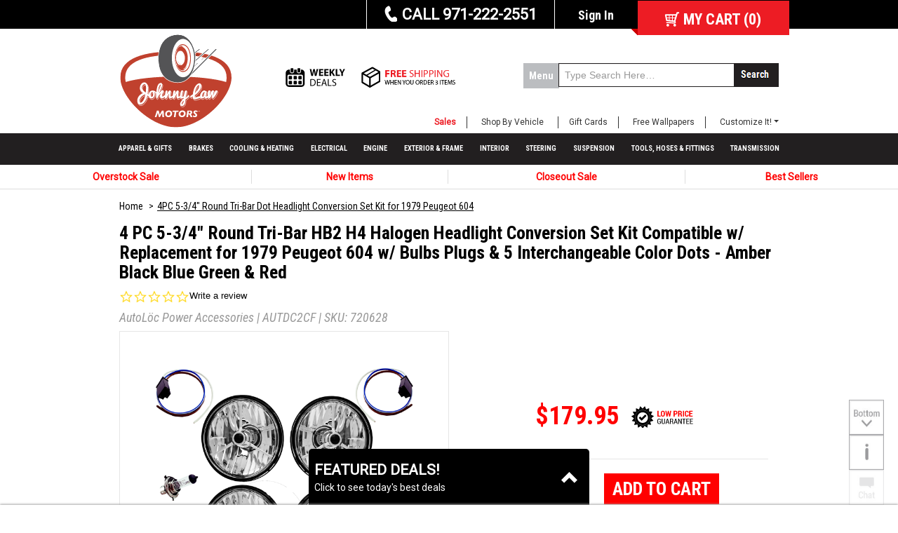

--- FILE ---
content_type: text/html; charset=UTF-8
request_url: https://www.johnnylawmotors.com/catalog/details/AUTDC2CF/4pc-5-3-4-round-tri-bar-dot-headlight-conversion-set-kit-for-1979-peugeot-604
body_size: 25386
content:
<!doctype html>
<html lang="en">
<head>
    <title>4PC 5-3/4&quot; Round Tri-Bar Dot Headlight Conversion Set Kit for 1979 Peugeot 604</title>
    <meta name="description" content="AUTDC2CF: 4 Piece Set AutoLöc 5-3/4&quot; Round Tri-Bar Dot Halogen Headlight Headlamp Assembly with Bulbs, Wire Harness Plugs, and 5 Interchangeable Color Dots for" />    <meta name="keywords" content="Headlamp, 5.75&quot; Autoloc, Speedway Motors, CJ Pony Parts, Jegs, Lens, Glass, 5-3/4, Factory, OEM, OE, 12 Volt, Sealed Beam, Halo, Turn Signal, Phillips, Wagner, Sylvania, High, Low, Quad, Dual, Head Light, Bright, Polished, Custom, Hot Rod, Street Rod" />
                <meta name="format-detection" content="telephone=no"/>
            
        <link rel='canonical' href='/catalog/details/AUTDC2CF/4pc-5-3-4-round-tri-bar-dot-headlight-conversion-set-kit-for-1979-peugeot-604' />    
    <meta charset="utf-8"/>
    <meta name="viewport" content="width=device-width, initial-scale=1">
    <meta name="google-site-verification" content="P68psN7QvT8tc6fJhQPZOJ79fvB_s-eS71zU--uoy1A"/>
    <meta name="msvalidate.01" content="FA1951413D37FA0D044590CB6C7AEE94"/>
    <meta name="p:domain_verify" content="89634fa916bb230108823dd84bcf2496"/>
    
    <!-- START OGP refer to ogp.me -->
    <meta property="og:title" content="4PC 5-3/4&quot; Round Tri-Bar Dot Headlight Conversion Set Kit for 1979 Peugeot 604"/>
    <meta property="og:type" content="website"/>
    <meta property="og:description" content="AUTDC2CF: 4 Piece Set AutoLöc 5-3/4&quot; Round Tri-Bar Dot Halogen Headlight Headlamp Assembly with Bulbs, Wire Harness Plugs, and 5 Interchangeable Color Dots for" />    <meta property="og:url" content="https://www.johnnylawmotors.com/catalog/details/AUTDC2CF/4pc-5-3-4-round-tri-bar-dot-headlight-conversion-set-kit-for-1979-peugeot-604"/>
    <meta property="fb:app_id" content="149340332421884"/>
                <meta property="og:image"
              content="https://www.johnnylawmotors.com/assets/product-images/654993/250.png"/>
        <!-- END OGP -->

    <link rel="icon" type="image/png" href="/img/favicon.png"/>
    <link rel='apple-touch-icon' href='/img/apple-touch-icon.png'/>

    <link href="https://fonts.googleapis.com/css?family=Roboto" rel="stylesheet">
    <link href="https://fonts.googleapis.com/css?family=Roboto+Condensed:300,300i,400,400i,700,700i" rel="stylesheet">
    <link href="https://fonts.googleapis.com/css?family=Alegreya+Sans+SC" rel="stylesheet">

    <!--<link rel="stylesheet" href="https://maxcdn.bootstrapcdn.com/bootstrap/3.3.7/css/bootstrap.min.css" integrity="sha384-BVYiiSIFeK1dGmJRAkycuHAHRg32OmUcww7on3RYdg4Va+PmSTsz/K68vbdEjh4u" crossorigin="anonymous">-->
    <link rel="stylesheet" type="text/css" href="/css/bootstrap.css">
    <link rel="stylesheet" href="/css/easy-responsive-tabs.css">
    <link rel="stylesheet" href="/css/jlaw-dynamic.css">

    <link rel="stylesheet" type="text/css" href="/base/media/jquery-ui-1.11.4/pepper-grinder/jquery-ui.min.css" />
	<link rel="stylesheet" type="text/css" href="/base/media/css/layout.css?_=255013" />
	<link rel="stylesheet" type="text/css" href="/css/jquery.dcverticalmegamenu.css?_=255013" />
	<link rel="stylesheet" type="text/css" href="/css/styles.css?_=255013" />
	<link rel="stylesheet" type="text/css" href="/base/media/product-orbit/css/productorbit.css" />
	<link rel="stylesheet" type="text/css" href="/css/item.css?_=255013" />
    <script src="/js/classie.js"></script>
    <script src="/js/jlaw-dynamic.js"></script>
    <script type='text/javascript' src='/base/media/js/jquery-1.11.1.min.js'></script>

    <!-- Latest compiled and minified JavaScript -->
    <script src="https://maxcdn.bootstrapcdn.com/bootstrap/3.3.7/js/bootstrap.min.js"
            integrity="sha384-Tc5IQib027qvyjSMfHjOMaLkfuWVxZxUPnCJA7l2mCWNIpG9mGCD8wGNIcPD7Txa"
            crossorigin="anonymous"></script>

    <script src="//cdnjs.cloudflare.com/ajax/libs/jquery.matchHeight/0.7.0/jquery.matchHeight-min.js"></script>

    
        <!-- Google tag (gtag.js) -->
    <script async src="https://www.googletagmanager.com/gtag/js?id=G-YESG3LGX8S"></script>
    <script>
        window.dataLayer = window.dataLayer || [];
        function gtag(){dataLayer.push(arguments);}
        gtag('js', new Date());

        gtag(
            'config',
            'G-YESG3LGX8S'
                    );

                    gtag(
                'event',
                'view_item', {
    "currency": "USD",
    "value": 179.95,
    "items": [
        {
            "item_id": "AUTDC2CF",
            "item_name": "4PC 5-3\/4\" Round Tri-Bar Dot Headlight Conversion Set Kit for 1979 Peugeot 604",
            "item_brand": "AutoL\u00f6c Power Accessories",
            "item_category": "",
            "item_category_1": "",
            "item_category_2": "",
            "coupon": "",
            "discount": 0,
            "price": 179.95
        }
    ]
}            );
            </script>
    <!-- End Google tag -->

        <script type="text/javascript">
            (function e() {
                var e = document.createElement("script");
                e.type = "text/javascript", e.async = true, e.src = "//staticw2.yotpo.com/BW0TVSO6PSTFwGH7h5VER3NIvei88tEwMZ2bvrub/widget.js";
                var t = document.getElementsByTagName("script")[0];
                t.parentNode.insertBefore(e, t)
            })();
        </script>
            

    <!-- Facebook Pixel Code -->
    <script>
        ! function (f, b, e, v, n, t, s) {
            if (f.fbq) return;
            n = f.fbq = function () {
                n.callMethod ?
                    n.callMethod.apply(n, arguments) : n.queue.push(arguments)
            };
            if (! f._fbq) f._fbq = n;
            n.push = n;
            n.loaded = ! 0;
            n.version = '2.0';
            n.queue = [];
            t = b.createElement(e);
            t.async = ! 0;
            t.src = v;
            s = b.getElementsByTagName(e)[0];
            s.parentNode.insertBefore(t, s)
        }(window, document, 'script',
            'https://connect.facebook.net/en_US/fbevents.js');
        fbq('init', '408269832948636');
        fbq('track', 'PageView');
        fbq('track', 'ViewContent', {"content_ids":"AUTDC2CF"});    </script>
    <noscript>
        <img height="1" width="1" alt="Facebook Pixel"
             src="https://www.facebook.com/tr?id=408269832948636&ev=PageView&noscript=1"/>
    </noscript>
    <!-- End Facebook Pixel Code -->


    
    <script>
        var initSearch = false;
    </script>
</head>

<body id='item-view' itemscope
                                                                                                   itemtype="https://schema.org/WebPage">

<div id="header-top" class="container-fixed">
    <span style="display: none">item-view</span>
    <div class="header-top-inner">

        <div class="menu-down2 visible-xs">
            <button class="menu2">
                <span>&#9776; </span>
                <span class="menu-title">Menu</span>
            </button>
        </div>

        <div class="menu-login visible-xs" style="float: left;">
                            <a id="menuLoginTxt" href="/secure/account/log-in/" class="visible-xs"
                   style="background: #777 url('/img/login-img.png') no-repeat center 5px; background-size: 25px; margin-left: 10px; padding: 30px 10px 0 10px; ">Sign
                    In</a>
                    </div>

        <div class="hidden-sm hidden-md hidden-lg mobile-contact" id="mobile-contact-xs"
             style="color: #FFF; font-weight: bold; float: left; margin: 10px 0 0 10px;">
            <a href="tel:+1-971-222-2551" target="_blank">
                <strong><span class="glyphicon glyphicon-earphone"></span></strong> 971-222-2551            </a>
        </div>

        <ul>
            <li class="hidden-xs">
                <a class="mobileHide" href="/support">
                    <strong>CALL 971-222-2551</strong>
                </a>

                <a class="mobileShow" href="tel:+1-971-222-2551" target="_blank">
                    <strong>CALL 971-222-2551</strong>
                </a>
            </li>
            <li class="login-link hidden-xs txtC">
                                    <a id="loginTxt" href="/secure/account/log-in/" class="hidden-xs rc-bold">Sign In</a>
                    <!--<a id="loginTxt" href="/secure/account/log-in/" class="visible-xs" ><span>Log In</span></a>-->
                    <!--<span class="glyphicon glyphicon-log-in visible-xs"></span>-->
                            </li>
            <li>
                <span class="trigger" id="cartCounter">
                        <a href="/cart/"><span class="hidden-xs">MY CART</span> (<span
                                id="cartQty">0</span>)</a>
                </span>
                <div id="cart-drop-down">
                    <p id="cart-drop-down-msg"></p>
                    <table id="cart-drop-down-list">
                    </table>
                    <hr/>
                    <a href="/cart" id="cart-drop-down-all">View Cart To See All Items</a>
                    <p id="cart-drop-down-sub"></p>
                    <p style="color:black; text-align: center; font-size: small">Does not include shipping or
                        coupons</p>
                    <a id="cart-drop-down-view" class="cart-drop-down-actions button grayBtn" rel="nofollow"
                       href="/cart">View Cart</a>
                    <a id="cart-drop-down-checkout" class="cart-drop-down-actions button" rel="nofollow"
                       href="/secure/checkout/shipping-address/">Checkout</a>
                    <a id="cart-drop-down-sign" class="cart-drop-down-actions button" rel="nofollow"
                       href="/secure/account/log-in">Sign in</a>
                    <a id="cart-drop-down-continue" class="cart-drop-down-actions button" rel="nofollow" href="#">Continue
                        Shopping</a>
                    <div id="paypal-data-container"></div>
                    <div id="mini-paypal-button-container"></div>
                </div>
            </li>
        </ul>
    </div>
</div><!-- header-top -->


                                            
<!-- Hidden Menu -->
<script type='text/javascript'>
    jQuery(function ($) {
//$(document).ready(function($){
        $("#menu-site").hide();
        $(".menu-down img").hide();
        $('#flashMessages .notice').delay(10000).fadeOut("slow");

        $(".menu-down2 .menu2, .search-block .menu, .close-x p").click(function () {
            $("#menu-site, .menu-down img").fadeToggle();
        });

        $("#flashMessages .notice span").click(function () {
            $("#flashMessages .notice").stop().fadeOut("slow");
        });

        //$('#menu-site #menu-category').addClass('resp-accordion-closed');

        $('#tabs')
            .tabs()
            .addClass('ui-tabs-vertical ui-helper-clearfix');

        /* if mobile
         * - slide the menu to left then show div (device with is below 480)
         */

        /*
         if ($(window).width() < 480) {
         // Hide menu when click, then show content
         $("#tabs ul li a").click(function(){
         $("#tabs > ul").animate({
         left: '200px',
         padding: '20px 0 0 0',
         width: '0px'
         });

         $("#menu-site .ui-tabs.ui-tabs-vertical .ui-tabs-panel").animate({
         padding: '20px 0 0 15px',
         height: '100%',
         width: '100%'
         });


         });

         // Hide content when <back is clicked, then show menu
         $("#tabs .mobile-back > button").click(function(){
         $("#menu-site .ui-tabs.ui-tabs-vertical .ui-tabs-panel").animate({
         padding: '0',
         width: '0px'
         });

         $("#tabs > ul").animate({
         left: '200px',
         padding: '20px 0 0 15px',
         width: '100%'
         });
         });
         }
         */
    });

</script>
<div id="menu-site">
    <div class="close-x"><p>X</p></div>
        <div class="menu-site-inner">

        <div id="verticalTab">
            <h2>SHOP BY</h2>
            <ul class="resp-tabs-list">

                <li>Category</li>
                <!--<li><a href="#menu-vehicle-type">Vehicle Type</a></li>-->
                <li>Brand</li>
                <li>Sale</li>
                <li>Vehicle</li>

                <!--<li class="divider"></li>-->

                <li class="bottom">Support</li>
                <li class="bottom">Contact</li>
                <li class="bottom">Car Club</li>
            </ul>

            <div class="resp-tabs-container">

                <div id="menu-category"><!-- 1 -->
                    <h1>Shop Top Automotive Categories</h1>
                    <ul class="categories">
                                                
                            
                            <li><a href="/catalog/apparel-gifts">
                                    Apparel &amp; Gifts                                </a>
                            </li>
                                                    
                            
                            <li><a href="/catalog/brake-parts">
                                    Brakes                                </a>
                            </li>
                                                    
                            
                            <li><a href="/catalog/cooling-heating">
                                    Cooling &amp; Heating                                </a>
                            </li>
                                                    
                            
                            <li><a href="/catalog/power-electrical-systems">
                                    Electrical                                </a>
                            </li>
                                                    
                            
                            <li><a href="/catalog/engine-parts">
                                    Engine                                </a>
                            </li>
                                                    
                            
                            <li><a href="/catalog/exterior-frame">
                                    Exterior &amp; Frame                                </a>
                            </li>
                                                    
                            </ul><ul class="categories">
                            <li><a href="/catalog/interior">
                                    Interior                                </a>
                            </li>
                                                    
                            
                            <li><a href="/catalog/steering-parts">
                                    Steering                                </a>
                            </li>
                                                    
                            
                            <li><a href="/catalog/suspension-parts-kits">
                                    Suspension                                </a>
                            </li>
                                                    
                            
                            <li><a href="/catalog/tools-hoses-fittings">
                                    Tools, Hoses &amp; Fittings                                </a>
                            </li>
                                                    
                            
                            <li><a href="/catalog/transmission-shifters">
                                    Transmission                                 </a>
                            </li>
                                                    
                    </ul>
                </div><!-- 1 -->

                <div id="menu-brand"><!-- 2 -->
                    <h1>Shop By Brand</h1>

                    
                    <ul class="brands">
                                                                                                        <li><a href="/brand/?searchBrand=American+Shifter+Company">
                                    American Shifter Company                                </a>
                            </li>
                                                                                                            <li><a href="/brand/?searchBrand=Aurora+Instruments">
                                    Aurora Instruments                                </a>
                            </li>
                                                                                                            <li><a href="/brand/?searchBrand=AutoLoc+Power+Accessories">
                                    AutoLoc Power Accessories                                </a>
                            </li>
                                                                                                            <li><a href="/brand/?searchBrand=Helix+Suspension+Brakes+and+Steering">
                                    Helix Suspension Brakes and Steering                                </a>
                            </li>
                                                                                                            <li><a href="/brand/?searchBrand=Johnny+Law+Motors">
                                    Johnny Law Motors                                </a>
                            </li>
                                                                                                            <li><a href="/brand/?searchBrand=Keep+It+Clean+Wiring+Accessories">
                                    Keep It Clean Wiring Accessories                                </a>
                            </li>
                                                                                </ul><ul class="brands">                            <li><a href="/brand/?searchBrand=Trigger+Horns">
                                    Trigger Horns                                </a>
                            </li>
                                                                                                            <li><a href="/brand/?searchBrand=Vintage+Parts+USA">
                                    Vintage Parts USA                                </a>
                            </li>
                                                                                                            <li><a href="/brand/?searchBrand=Zirgo+High+Performance+Cooling+Products">
                                    Zirgo High Performance Cooling Products                                </a>
                            </li>
                                                                        </ul>
                </div><!-- 2 -->

                <div id="menu-sales"><!-- 3 -->
                    <h1>Sale</h1>

                                                                                                                                        <a class='saleBanner' href="/sales/overstock/">
                                                                <!--<h3 class="clearfix">-->
                                
                                <!--</h3>-->
                                                                                                                                        <img src="https://www.johnnylawmotors.com/img/banners/OverstockSale_NewItems_Rev4.jpg"
                                         alt=""  style="height: 75px"/>
                                                            </a>
                                                    <a class='saleBanner' href="/sales/new-items/">
                                                                <!--<h3 class="clearfix">-->
                                
                                <!--</h3>-->
                                                                                                                                        <img src="https://www.johnnylawmotors.com/img/banners/NewItems_Rev4.jpg"
                                         alt=""  style="height: 75px"/>
                                                            </a>
                                                    <a class='saleBanner' href="/sales/closeout/">
                                                                <!--<h3 class="clearfix">-->
                                
                                <!--</h3>-->
                                                                                                                                        <img src="https://www.johnnylawmotors.com/img/banners/Closeout_V2.jpg"
                                         alt=""  style="height: 75px"/>
                                                            </a>
                                                    <a class='saleBanner' href="/sales/best-sellers/">
                                                                <!--<h3 class="clearfix">-->
                                
                                <!--</h3>-->
                                                                                                                                        <img src="https://www.johnnylawmotors.com/img/banners/BestSellers_V2.jpg"
                                         alt=""  style="height: 75px"/>
                                                            </a>
                                                            </div><!-- 3 -->

                <div id="menu-vehicle"><!-- 3.5 -->
                    <h1>Shop By Vehicle</h1>
                                        <ul>
                                                    <li><a href="/bp/EarlyFord2834">Early Ford (1928-1934)</a></li>
                                                    <li><a href="/bp/TrifiveChevy">TriFive Chevy</a></li>
                                                    <li><a href="/bp/60-72-ChevyTrucks">1960-1972 Chevy Truck</a></li>
                                                    <li><a href="/bp/62-67-ChevyII">1962-1967 Chevy II</a></li>
                                                    <li><a href="/bp/VW">Vintage Volkswagen</a></li>
                                            </ul>
                </div><!-- 3.5 -->

                <!--<div id="menu-line"></div>-->

                <div id="menu-support"><!-- 4 -->
                    <h1>Support</h1>
                    <ul>
                        <li class="support-support"><a href="/support/">Help & Support</a></li>
                        <li class="support-instructions"><a href="https://www.instructionsnow.com/" target="_blank">Get
                                Instructions</a></li>
                    </ul>
                </div><!-- 4 -->

                <div><!-- 5 -->
                    <h1>Contact Information</h1>

                    <div class="content-row">
                        <div class="tabs-icon contact-phone"></div>
                        <h3>Telephone (USA)</h3>
                        <p>
                            Main: 971-222-2551<br/>
                            Tech Support: 503-693-1918<br/>
                            Fax: 971-222-2551<br/>
                        </p>
                    </div>

                    <div class="content-row">
                        <div class="tabs-icon contact-email"></div>
                        <h3>Email</h3>
                        <p>answers@johnnylawmotors.com</p>
                    </div>

                    <div class="content-row">
                        <div class="tabs-icon contact-address"></div>
                        <h3>Address</h3>
                        <p>
                            Johnny Law Motors US<br/>
                            43126 Hillcrest Loop<br/>
                            Astoria, Oregon 97103<br/>
                            USA
                        </p>
                    </div>
                </div><!-- 5 -->
                <div id="menu-carclub"><!-- 6 -->
                    <h1>Car Club</h1>

                    <div class="carclub-content">
                        <img src="/img/carclublogo.png" alt="Car Club Logo"/>

                        <div class="carclub-text">
                            <p>You love hot rods… so do we!<br/> Join our hot rod community & enjoy exclusive perks.
                            </p>
                            <ul>
                                <li>Weekly Deals</li>
                                <li>Group Rewards</li>
                                <li>Up to 30% Off</li>
                            </ul>
                            <a href="/carclub"><h1>Join Now For Free!</h1></a>
                        </div>
                    </div>
                </div><!-- 6 -->
            </div><!-- resp-tabs-container-->
        </div><!-- verticalTab -->

    </div><!-- menu-site-inner -->
    <div class="footer-mega-menu">
        <div class="footer-mega-menu-inner">
            <!--				<div class="footer-mega-left">-->
            <!--					<div class="footer-mega-img">-->
            <!--						<a href="/downloads/catalog">-->
            <!--							<img src="/img/catalog.png" />-->
            <!--						</a>-->
            <!--					</div>-->
            <!--					<div class="footer-mega-left-inner">-->
            <!--						<a href="/downloads/catalog">GET A FREE CATALOG</a>-->
            <!--						<p class="description">Download Our Latest Catalog for FREE</p>-->
            <!--					</div>-->
            <!--				</div>-->
            <div class="footer-mega-right">
                <div class="footer-mega-img">
                    <a href="/catalog/apparel-gifts/gift-cards">
                        <img src="/img/giftcards.png" alt="Gift Cards"/>
                    </a>
                </div>
                <div class="footer-mega-right-inner">
                    <a href="/catalog/apparel-gifts/gift-cards">GIFT CARDS</a>
                    <p class="description">Give The Gift They Really Want</p>
                </div>
            </div>
        </div>
    </div><!-- footer-mega-menu -->
</div><!-- menu-site -->

<script src="/js/easy-responsive-tabs.js"></script>
<script>
    $(document).ready(function () {

        $('#verticalTab').easyResponsiveTabs({
            type : 'vertical',
            width: 'auto',
            fit  : true
        });
    });
</script>

<div class="topPageContainer">
    <div id="header-container">
        <div id="header">
            <div class="row">
                <div class="row-inner">
                                            <div class="col-md-2 col-sm-3 col-xs-3" id="logo">
                            <div class="img-responsive img-center-xs logo">
                                <a href="https://www.johnnylawmotors.com/"><img src="/img/logo.png"
                                                                       alt="Street Rod Parts by Johnny Law Motors"/></a>
                            </div>
                        </div>
                                        <div class="col-md-5 col-sm-9 hidden-xs" id="image-links">
                        <div class="image-links">
                            <a href="/sales/weekly-deals"><img src="/img/weeklydeals.png" alt="WEEKLY DEALS"/></a>
                            <!--                                <a href="/downloads/catalog"><img src="/img/freecatalog.png" alt="FREE CATALOG" /></a>-->
                            <div class="free-shipping-wpr">
                                                                                                        <img src="/img/freeshipping_order_3.png" alt="FREE SHIPPING"/>
                                                            </div>
                        </div>
                    </div>
                    <div class="col-xs-9 hidden-sm hidden-md hidden-lg" id="image-links-xs">
                        <div class="image-icons">
                            <div class="col-xs-4 hidden-sm hidden-md hidden-lg">
                                <a href="/sales/weekly-deals">
                                    <img src="/img/weeklydeals-small.png" alt="WEEKLY DEALS" class="first one"/>
                                </a>
                            </div>
                            <!--                                <div class="col-xs-4 hidden-sm hidden-md hidden-lg">-->
                            <!--                                    <a href="/downloads/catalog">-->
                            <!--                                    <span class="glyphicon glyphicon-calendar"></span>-->
                            <!--                                        <img src="/img/freecatalog-small.png" alt="FREE CATALOG" class="two"/>-->
                            <!--                                    </a>-->
                            <!--                                </div>-->
                            <div class="col-xs-8 hidden-sm hidden-md hidden-lg">
                                <div class="free-shipping-wpr">
                                                                                                                    <img src="/img/freeshipping_order_3.png" alt="FREE SHIPPING"/>
                                                                    </div>
                            </div>
                        </div>
                    </div>
                    <div class="col-md-5 col-sm-9 col-xs-9" id="searchGroup">
                        <div class="search-block">
                            <div class="menu-down">
                                <button class="menu">
                                    <span class="hidden-xs">Menu</span>
                                </button>
                                <img alt="Down arrow" src="/img/arrow_down.png"/>
                            </div>
                        </div>
                        <form id="SearchForm" action="/search/" method="get" class="input-group">
                            <input class="form-control input-md" type="text" name="searchString" id="search"
                                   placeholder="Type Search Here&hellip;"
                                   value=""/>
                            <span class="input-group-btn glyphicon glyphicon-search">
                                    <input type="submit" id="searchSubmit" value="" class="button"/>
                                </span>
                        </form>
                    </div>
                    <div class="col-md-3 col-sm-3 hidden-xs" id="image-links2">
                        <div class="image-links">
                            <div class="free-shipping-wpr">
                                                                                                        <img src="/img/freeshipping_order_3.png" alt="FREE SHIPPING"/>
                                                            </div>
                        </div>
                    </div>
                </div><!-- row-inner -->
            </div><!-- row -->

        </div> <!-- end Header /-->
    </div> <!-- end header-container /-->

    <!--<div class="navbar-header">-->

    <ul id="nav-sales" class="nav nav-pills">
                    <li class="first">
                <a href="/sales/">Sales</a>
            </li>
                    <li>
            <a href="/bp/ShopByVehicle">Shop By Vehicle</a>
        </li>
        <li>
            <a href="/catalog/apparel-gifts/gift-cards/gift-cards/10036203/gift-cards?attribute-194=3871">Gift Cards</a>
        </li>
        <li class="hidden-sm hidden-xs">
            <a href="/downloads/wallpapers">Free Wallpapers</a>
        </li>
        <li class="nav-item dropdown">
            <a class="nav-link dropdown-toggle"
               href="#" id="navbarDropdown" role="button" data-toggle="dropdown"
               aria-haspopup="true" aria-expanded="false">Customize It!</a>
            <div class="dropdown-menu dropdown-menu-right" aria-labelledby="navbarDropdown">
                <a class="dropdown-item" href="/products/custom-shift-knobs">Custom Shift Knobs</a>
                <a class="dropdown-item" href="/products/billet-buttons">Custom Billet Buttons</a>
            </div>
        </li>
        <!--
        <li class="last">
            <a href="/products/custom-shift-knobs">Customize It!</a>
        </li>
        -->
    </ul>
</div>
<nav class="navbar navbar-default">
    <div class="container-fluid">
        <div class="navbar-header">
            <button type="button" class="navbar-toggle collapsed" data-toggle="collapse"
                    data-target="#bs-example-navbar-collapse-1">
                <span class="sr-only">Toggle navigation</span>
                <span class="icon-bar top-bar"></span>
                <span class="icon-bar middle-bar"></span>
                <span class="icon-bar bottom-bar"></span>
            </button>
            <h3>Categories</h3>
        </div>
                <div class="navbar-collapse collapse" id="bs-example-navbar-collapse-1" aria-expanded="false"
             style="height: 1px;">
            <ul class="nav navbar-nav" id="menu">
                                    <li>
                        <a href="/catalog/apparel-gifts">
                            Apparel &amp; Gifts                        </a>
                    </li>
                                    <li>
                        <a href="/catalog/brake-parts">
                            Brakes                        </a>
                    </li>
                                    <li>
                        <a href="/catalog/cooling-heating">
                            Cooling &amp; Heating                        </a>
                    </li>
                                    <li>
                        <a href="/catalog/power-electrical-systems">
                            Electrical                        </a>
                    </li>
                                    <li>
                        <a href="/catalog/engine-parts">
                            Engine                        </a>
                    </li>
                                    <li>
                        <a href="/catalog/exterior-frame">
                            Exterior &amp; Frame                        </a>
                    </li>
                                    <li>
                        <a href="/catalog/interior">
                            Interior                        </a>
                    </li>
                                    <li>
                        <a href="/catalog/steering-parts">
                            Steering                        </a>
                    </li>
                                    <li>
                        <a href="/catalog/suspension-parts-kits">
                            Suspension                        </a>
                    </li>
                                    <li>
                        <a href="/catalog/tools-hoses-fittings">
                            Tools, Hoses &amp; Fittings                        </a>
                    </li>
                                    <li>
                        <a href="/catalog/transmission-shifters">
                            Transmission                        </a>
                    </li>
                            </ul>
        </div>
    </div>
</nav>
    <div id="saleLinksBanner" class="page-banner">
        <table>
            <tr>
                                <td><a href="/sales/overstock/">Overstock Sale</a></td><td><a href="/sales/new-items/">New Items</a></td><td><a href="/sales/closeout/">Closeout Sale</a></td><td><a href="/sales/best-sellers/">Best Sellers</a></td>            </tr>
        </table>
    </div>

<!-- begin pageContainer /-->
<div id="pageContainer">

    
    
    <!-- begin page content /-->
    <div id="pageContentWrap" class="col-xs-12 col-sm-12">

<!-- begin page content /-->
    <ul class="crumbs pattern03">
        <li>
            <a class="crumbHome" href="/">Home</a>
        </li>
                <li><a href="/catalog/details/AUTDC2CF/4pc-5-3-4-round-tri-bar-dot-headlight-conversion-set-kit-for-1979-peugeot-604">4PC 5-3/4&quot; Round Tri-Bar Dot Headlight Conversion Set Kit for 1979 Peugeot 604</a></li>
    </ul>
    <div class="clearCrumb"></div>

    <script>
        var jlm_data = {
            itemId: 'AUTDC2CF', ebay: 0};
    </script>

    
    
                <script>
                    function setTopMargin(elem) {
                        var setImgWidth = elem.width;
                        var setImgHeight = elem.height;
                        if (setImgHeight < setImgWidth)
                            elem.style.marginTop = (setImgWidth - setImgHeight) / 2 + 'px';
                    }
                </script>
                <div id="itemDetailWrapper" itemscope itemtype="https://schema.org/Product">
                    <div class="row">
                        <div class="col-xs-12 nopad">
                                            <h1 itemprop="name" class="visible-lg">4 PC 5-3/4&quot; Round Tri-Bar HB2 H4 Halogen Headlight Conversion Set Kit Compatible w/ Replacement for 1979 Peugeot 604 w/ Bulbs Plugs &amp; 5 Interchangeable Color Dots - Amber Black Blue Green &amp; Red</h1>
                                <h1 itemprop="alternateName" class="hidden-lg">4PC 5-3/4&quot; Round Tri-Bar Dot Headlight Conversion Set Kit for 1979 Peugeot 604</h1>
                                                        <div class="yotpo bottomLine"
                                     data-appkey="BW0TVSO6PSTFwGH7h5VER3NIvei88tEwMZ2bvrub"
                                     data-domain="www.johnnylawmotors.com"
                                     data-product-id="AUTDC2CF"
                                     data-product-models=""
                                     data-name="4PC 5-3/4&quot; Round Tri-Bar Dot Headlight Conversion Set Kit for 1979 Peugeot 604"
                                     data-url="www.johnnylawmotors.com/catalog/details/AUTDC2CF/4pc-5-3-4-round-tri-bar-dot-headlight-conversion-set-kit-for-1979-peugeot-604"
                                     data-image-url="www.johnnylawmotors.com/assets/product-images/654993/250.png"
                                     data-description="4 Piece Set AutoLöc 5-3/4&quot; Round Tri-Bar Dot Halogen Headlight Headlamp Assembly with Bulbs, Wire Harness Plugs, and 5 Interchangeable Color Dots for 1979 Peugeot 604INCLUDES:4 x Headlights4 x Bulbs4 x Bulb Harness Pigtails20 x Color Dots (5 colors per headlight)Turn the night into day with AutoLöc&apos;s 5-3/4&quot; Round Tri-Bar Dot Headlight Assembly Set. AutoLöc headlights give you an extra range of visibility while driving at night. Designed with AutoLöc&apos;s exclusive Omni-View Light Technology and a reflective coated internal housing, AutoLöc headlamps deliver maximum directional light output.Each headlight assembly includes a heavy duty glass lens to allow for the use of any HID, LED or Halogen Kelvin bulb systems. Unlike plastic lenses/housing, AutoLöc&apos;s heavy duty glass lens will not melt or warp over time. Each lens is machine polished for exceptional clarity. Reinforced rubber sealing ensures a leak proof fit, prolonging the life of your lights.Headlights include 5 Interchangeable Color Dots (Amber, Black, Blue, Green, &amp; Red), allowing you to change up the custom look of your vehicle at any time.Easy installation, even for the weekend mechanic! Includes Free Live USA Tech Support and a Limited Lifetime Warranty."
                                     data-bread-crumbs="P">
                                </div>
                                                        <h2 class="sku-details"><span itemprop="brand">AutoLöc Power Accessories</span><meta itemprop="manufacturer" content="AutoLöc Power Accessories" /> | <span itemprop="mpn">AUTDC2CF</span> | SKU: <span itemprop="sku">720628</span>   </h2>
                
                                                    <meta itemprop="productID" content="AUTDC2CF"/>
                                
                                                    </div>
                    </div>
                    <table id="item-details-table">
                        <tr>
                            <td width="50%" id="detailSlideshow">
                                                    <div id="detailGallery">
                                        <div id="imagePopupViewBlur">
                                            <div id="imagePopupView">
                                                <span id="popLeftNav"><i class="glyphicon glyphicon-menu-left"></i></span>
                                                <span id="popRightNav"><i class="glyphicon glyphicon-menu-right"></i></span>
                                                <span id="closePopup">
                                                    <!--
                                                    <i class="glyphicon glyphicon-remove closePopupIcon"></i>
                                                    -->
                                                    <i class="closePopupIcon">&times;</i>
                                                </span>
                                                <span class="imageCounter"><span
                                                            id="popCurImageCount">1</span> / 1</span>
                                            </div>
                                        </div>
                                        <div id="mainImages">
                                                                        <span id="mainLeftNav"><i class="glyphicon glyphicon-menu-left"></i></span>
                                            <span id="mainRightNav"><i class="glyphicon glyphicon-menu-right"></i></span>
                                            <span class="imageCounter"><span
                                                        id="curImageCount">1</span> / 1</span>
                                            <meta itemprop="image" content="/assets/product-images/654993/750.png"/>
                                        </div>
                                        <div id="imageSetItems">
                                                                                                        <div class="imageSetWrapper">
                                                                                            <img data-count="1" class="imageSet blur"
                                                             src="/assets/product-images/654993/250.png" data-big="/assets/product-images/654993/750.png"
                                                             alt="" data-img-id="34263"
                                                             onload="javascript:setTopMargin(this);"/>
                                                                                    </div>
                                                                                                    </div>
                                        <span id="leftNav"><i class="glyphicon glyphicon-triangle-left"></i></span>
                                        <span id="rightNav"><i class="glyphicon glyphicon-triangle-right"></i></span>
                                    </div>
                
                                
                                <!-- show backordered label if view line item from order info page -->
                                            </td>
                
                            <td width="50%" id="detailSummary">
                                <meta itemprop="url" content="/catalog/details/AUTDC2CF/4pc-5-3-4-round-tri-bar-dot-headlight-conversion-set-kit-for-1979-peugeot-604"/>
                                <span itemprop="audience" itemscope itemtype="https://schema.org/Audience">
                                    <meta itemprop="audienceType" content="car owners"/>
                                </span>
                                <div
                                        id="detailLeft"
                                        data-itemid="AUTDC2CF"
                                        data-item-name="4PC 5-3/4&quot; Round Tri-Bar Dot Headlight Conversion Set Kit for 1979 Peugeot 604"
                                        data-item-price="179.95"
                                        data-item-discount="0"
                                        data-item-coupon=""
                                >
                                                            <p class="price marB5" itemprop="offers" itemscope itemtype="https://schema.org/Offer">
                                                                                                        <span class="priceType"
                                                      data-type="retail"></span>
                                            
                
                                            
                                                                            <span itemprop="priceSpecification" itemscope
                                                      itemtype="https://schema.org/PriceSpecification">
                                                    <span itemprop="price"
                                                          content="179.95">$179.95</span>
                                                                                        <meta itemprop="priceCurrency" content="USD"/>
                                                                                            <meta itemprop="validThrough"
                                                              content="2026-04-14"/>
                                                                                    </span>
                                                                        <meta itemprop="url" content="/catalog/details/AUTDC2CF/4pc-5-3-4-round-tri-bar-dot-headlight-conversion-set-kit-for-1979-peugeot-604"/>
                
                                            <!-- START retail or msrp -->
                                            
                                            <!-- if not on sale don't show msrp
                                                                            <span class='msrp' style="color: gray; font-size: 13px; font-weight: normal;">
                                                    <strike>$233.94</strike>
                                                </span>
                                                                        -->
                                            <!-- END retail or msrp -->
                                            <img class="low-price" src="/img/LowPriceGuaranteeIcon.png">
                                        </p>
                                        <!--
                                                                -->
                
                                        <!--                            <p class="goldPrice"><a href="/carclub/">Gold Car Club Price $176.35</a></p>
                                        -->
                
                
                                        <!-- INTERNAL ONLY -->
                
                                        <div class="marB15">
                                                                                                    <!--
                                                                                -->
                                        </div>
                                        <div class="saleOffer">
                
                                            
                                        </div>
                
                                                                <div class="sale3rdparty" style="">
                                                                                                    
                                        </div>
                
                                        
                                        
                                                                            <div class="col-sm-12">
                                                    <hr/>
                                                </div>
                                                <div class="actionSection">
                                                    <p class="qtySection">
                                                        <label>Qty<span style="margin-left:3px;"></span>:
                                                                                                            <input type="text" value="1" class='itemQty'/>
                                                                                                    </label>
                                                                                            </p>
                                                    <p class="actionBtns">
                                                        <a class="button addToCart btn-lg" rel="nofollow"
                                                           href="/cart/add-item?itemId=AUTDC2CF&qty=1">Add
                                                            to Cart</a>
                                                        <!--<a class="button grayBtn btn-lg" rel="nofollow" href="/item/share?itemId=AUTDC2CF">Send to Friend</a>-->
                                                    </p>
                                                                                                                                                                    </div>
                                                <div class="col-sm-12">
                                                    <hr/>
                                                </div>
                                            
                                        
                                    
                                                            <div class="row">
                                            <div class="col-md-6 col-md-offset-3">
                                                <a class="get-instructions"
                                                   href="https://www.instructionsnow.com/search/?query=AUTDC2CF">Get
                                                    Instructions&nbsp;&nbsp;&nbsp;<img src="/img/InstructionsIcon.png" alt="Download"/></a>
                                            </div>
                                        </div>
                                    
                                    <div id="item-social-share-wrapper">
                                        <a class="stay-show" href="https://www.facebook.com/sharer/sharer.php?u=https%3A%2F%2Fwww.johnnylawmotors.com%2Fcatalog%2Fdetails%2FAUTDC2CF%2F4pc-5-3-4-round-tri-bar-dot-headlight-conversion-set-kit-for-1979-peugeot-604"
                                           target="_blank"><img class="item-social-share" src="/img/SMS_Facebook.png"/></a>
                                        <a href="https://pinterest.com/pin/create/button/?url=https%3A%2F%2Fwww.johnnylawmotors.com%2Fcatalog%2Fdetails%2FAUTDC2CF%2F4pc-5-3-4-round-tri-bar-dot-headlight-conversion-set-kit-for-1979-peugeot-604&media=%2Fassets%2Fproduct-images%2F654993%2F500.png&description=4+Piece+Set+AutoL%C3%B6c+5-3%2F4%26quot%3B+Round+Tri-Bar+Dot+Halogen+Headlight+Headlamp+Assembly+with+Bulbs%2C+Wire+Harness+Plugs%2C+and+5+Interchangeable+Color+Dots+for+1979+Peugeot+604%3Cbr+%2F%3E%0D%3Cbr+%2F%3E%0DINCLUDES%3A%3Cbr+%2F%3E%0D4+x+Headlights%3Cbr+%2F%3E%0D4+x+Bulbs%3Cbr+%2F%3E%0D4+x+Bulb+Harness+Pigtails%3Cbr+%2F%3E%0D20+x+Color+Dots+%285+colors+per+headlight%29%3Cbr+%2F%3E%0D%3Cbr+%2F%3E%0DTurn+the+night+into+day+with+AutoL%C3%B6c%26apos%3Bs+5-3%2F4%26quot%3B+Round+Tri-Bar+Dot+Headlight+Assembly+Set.+AutoL%C3%B6c+headlights+give+you+an+extra+range+of+visibility+while+driving+at+night.+Designed+with+AutoL%C3%B6c%26apos%3Bs+exclusive+Omni-View+Light+Technology+and+a+reflective+coated+internal+housing%2C+AutoL%C3%B6c+headlamps+deliver+maximum+directional+light+output.%3Cbr+%2F%3E%0D%3Cbr+%2F%3E%0DEach+headlight+assembly+includes+a+heavy+duty+glass+lens+to+allow+for+the+use+of+any+HID%2C+LED+or+Halogen+Kelvin+bulb+systems.+Unlike+plastic+lenses%2Fhousing%2C+AutoL%C3%B6c%26apos%3Bs+heavy+duty+glass+lens+will+not+melt+or+warp+over+time.+Each+lens+is+machine+polished+for+exceptional+clarity.+Reinforced+rubber+sealing+ensures+a+leak+proof+fit%2C+prolonging+the+life+of+your+lights.%3Cbr+%2F%3E%0D%3Cbr+%2F%3E%0DHeadlights+include+5+Interchangeable+Color+Dots+%28Amber%2C+Black%2C+Blue%2C+Green%2C+%26amp%3B+Red%29%2C+allowing+you+to+change+up+the+custom+look+of+your+vehicle+at+any+time.%3Cbr+%2F%3E%0D%3Cbr+%2F%3E%0DEasy+installation%2C+even+for+the+weekend+mechanic%21+Includes+Free+Live+USA+Tech+Support+and+a+Limited+Lifetime+Warranty."
                                           target="_blank"></a>
                                        <a class="stay-show" id="pinterest-link-trigger" href="#"><img class="item-social-share"
                                                                                                       src="/img/SMS_Pinterest.png"/></a>
                                        <a class="stay-show"
                                           href="https://www.reddit.com/submit?url=https%3A%2F%2Fwww.johnnylawmotors.com%2Fcatalog%2Fdetails%2FAUTDC2CF%2F4pc-5-3-4-round-tri-bar-dot-headlight-conversion-set-kit-for-1979-peugeot-604&title=4PC+5-3%2F4%22+Round+Tri-Bar+Dot+Headlight+Conversion+Set+Kit+for+1979+Peugeot+604"
                                           target="_blank"><img class="item-social-share" src="/img/SMS_Reddit.png"/></a>
                                        <a class="stay-show" href="https://twitter.com/home?status=https%3A%2F%2Fwww.johnnylawmotors.com%2Fcatalog%2Fdetails%2FAUTDC2CF%2F4pc-5-3-4-round-tri-bar-dot-headlight-conversion-set-kit-for-1979-peugeot-604"
                                           target="_blank"><img class="item-social-share" src="/img/SMS_Twitter.png"/></a>
                                    </div>
                                </div>
                                <!-- detailLeft -->
                
                                <div class="clear"></div>
                
                
                            </td>
                        </tr>
                    </table>
                
                    <!-- begin pageContent /-->
                    <div class="clear"></div>
                    <hr/>
                    <div class="pageContent marT20 marB20 padT10 padB10">
                        <div class="row">
                            <div class="description-section col-sm-8 col-xs-12">
                                <h2 class="productDescription">Description</h2>
                                <p id="productDescriptionText" class="productDescriptionText productDescriptionSection"
                                   itemprop="description">4 Piece Set AutoLöc 5-3/4&quot; Round Tri-Bar Dot Halogen Headlight Headlamp Assembly with Bulbs, Wire Harness Plugs, and 5 Interchangeable Color Dots for 1979 Peugeot 604<br /><br />INCLUDES:<br />4 x Headlights<br />4 x Bulbs<br />4 x Bulb Harness Pigtails<br />20 x Color Dots (5 colors per headlight)<br /><br />Turn the night into day with AutoLöc&apos;s 5-3/4&quot; Round Tri-Bar Dot Headlight Assembly Set. AutoLöc headlights give you an extra range of visibility while driving at night. Designed with AutoLöc&apos;s exclusive Omni-View Light Technology and a reflective coated internal housing, AutoLöc headlamps deliver maximum directional light output.<br /><br />Each headlight assembly includes a heavy duty glass lens to allow for the use of any HID, LED or Halogen Kelvin bulb systems. Unlike plastic lenses/housing, AutoLöc&apos;s heavy duty glass lens will not melt or warp over time. Each lens is machine polished for exceptional clarity. Reinforced rubber sealing ensures a leak proof fit, prolonging the life of your lights.<br /><br />Headlights include 5 Interchangeable Color Dots (Amber, Black, Blue, Green, &amp; Red), allowing you to change up the custom look of your vehicle at any time.<br /><br />Easy installation, even for the weekend mechanic! Includes Free Live USA Tech Support and a Limited Lifetime Warranty.</p>
                                <!--a id="show-more" class="show-more" href="#">Show More</a-->
                            </div>
                
                                            <hr class="hidden-sm hidden-md hidden-lg col-xs-12"/>
                                <div class="features-section col-sm-4 col-xs-12">
                                                            <h3>Features</h3>
                                        <ul id="productFeatures" class="normalList productDescriptionText productDescriptionSection">
                                                                            <li>Quantity :: 4 Light sets</li>
                                                                            <li>Diameter :: 5 3/4&quot; (146.5mm)</li>
                                                                            <li>Style :: Tri-Bar</li>
                                                                            <li>Color Dot :: Blue, Red, Green, Orange, Black</li>
                                                                            <li>Shape :: Round</li>
                                                                            <li>Turn Signal :: No</li>
                                                                            <li>Parking Light :: No</li>
                                                                            <li>Bulb :: HB2 (H4) </li>
                                                                            <li>Replaceable Bulb :: Yes</li>
                                                                            <li>Approved for Offroad :: Yes</li>
                                                                            <li>Omni-View Technology :: Yes</li>
                                                                            <li>Bulb Seal Included :: Rubber</li>
                                                                            <li>Lens :: Glass</li>
                                                                            <li>Construction :: Leak Proof Seal</li>
                                                                            <li>HL Plug :: 3 Prong</li>
                                                                            <li>Plug Length :: 12”</li>
                                                                            <li>Installation :: Easy with Basic Tools</li>
                                                                            <li>Warranty :: Limited Lifetime Warranty</li>
                                                                    </ul>
                                        <!--a id="show-more-features" class="show-more" href="#">Show More</a-->
                                                    </div>
                                    </div>
                    </div>
                
                    <div class="clear"></div>
                            <div id="itemAccessories">
                                        <h2>Our technicians also recommend...</h2>
                                        <div class="row row-eq-height">
                                            <div class="itemAccessory col-sm-3 col-xs-6" data-itemid="AUTLENA1AKS" itemprop="isRelatedTo" itemscope
                                                     itemtype="https://schema.org/Product">
                                                    <meta itemprop="manufacturer" content="AutoLöc Power Accessories" /><meta itemprop="brand" content="AutoLöc Power Accessories" /><meta itemprop="image" content="/assets/product-images/753213/750.png" /><meta itemprop="sku" content="324088" /><meta itemprop="description" content="Turn the night into day! AutoLoc&apos;s 7&quot; Inch Round Snake Eye Halogen Headlight Assembly with H4 Bulb and Harness gives you an extra-wide range of visibility when driving at night. Designed with reflective internal housing and Autoloc&apos;s exclusive Omni-View Technology, this Round Snake Eye Headlight Assembly delivers maximum directional light output. Each lens is machined polished for exceptional clarity. Rreinforced rubber sealing ensures a leak proof fit, prolonging the life of your lights. Easy installation, even for the weekend mechanic!* H4 headlight bulbs and harness included. * Headlight assembly sold in pairs." />    <!---->
                                                    <p>
                                                        <a href="/catalog/exterior-frame/exterior-lighting/headlights/AUTLENA1AKS/snake-eye-7-inch-halogen-headlight-assembly-pair-w-h4-bulbs-and-harness-round" itemprop="url"><img src="/assets/product-images/753213/200.png"
                                                                                                          alt="Online car parts"/></a>
                                                    </p>
                                                    <p>
                                                        <a href="/catalog/exterior-frame/exterior-lighting/headlights/AUTLENA1AKS/snake-eye-7-inch-halogen-headlight-assembly-pair-w-h4-bulbs-and-harness-round"><span itemprop="name">Snake Eye 7&quot; Inch Halogen Headlight Assembly Pair w/ H4 Bulbs and Harn</span></a>
                                                    </p>
                                                    <p class="price">
                                                        
                                                        <span class="type"></span>
                                                
                                                                    <span class="amount">$79.95</span>
                                                            </p>
                                                                
                                                    <p class="addToCart-container">
                                                        <label style="display: none;">Qty:
                                                                            <input type="text" value="1" class='itemQty'/>
                                                                    </label>
                                                        <a class="button grayBtn btn-xs" rel="nofollow" href="/catalog/exterior-frame/exterior-lighting/headlights/AUTLENA1AKS/snake-eye-7-inch-halogen-headlight-assembly-pair-w-h4-bulbs-and-harness-round">Details</a>
                                                        <a class="button addToCart btn-xs" rel="nofollow"
                                                           href="/cart/add-item?itemId=AUTLENA1AKS&qty=1">Add
                                                            to Cart</a>
                                                    </p>
                                                </div>
                                                <div class="itemAccessory col-sm-3 col-xs-6" data-itemid="AUTLENB1AKS" itemprop="isRelatedTo" itemscope
                                                     itemtype="https://schema.org/Product">
                                                    <meta itemprop="manufacturer" content="AutoLöc Power Accessories" /><meta itemprop="brand" content="AutoLöc Power Accessories" /><meta itemprop="image" content="/assets/product-images/753222/750.png" /><meta itemprop="sku" content="324095" /><meta itemprop="description" content="1 Pair AutoLöc 7&quot; Round Universal Tri-Bar Halogen Headlight Assembly with H4 Bulbs and Wiring HarnessTurn the night into day with AutoLöc&apos;s 7&quot; Inch Round Tri-Bar Halogen Headlight Assembly Set. AutoLöc&apos;s headlight assembly gives you an extra-wide range of visibility when driving at night. Designed with reflective internal housing and Autoloc&apos;s exclusive Omni-View Technology, our Round Tri-Bar Headlight Assembly delivers maximum directional light output.Each headlight assembly includes a machine polished glass lens, offering exceptional clarity, and long lasting durability. No need to worry about cheap plastic lenses that can melt or warp over time. Our reinforced rubber sealing also ensures a leak proof fit, prolonging the life of your lights.**** Sold in pairs" />    <!---->
                                                    <p>
                                                        <a href="/catalog/exterior-frame/exterior-lighting/headlights/AUTLENB1AKS/tri-bar-7-round-car-halogen-headlight-assembly-pair-h4-bulbs-harness-color-dots" itemprop="url"><img src="/assets/product-images/753222/200.png"
                                                                                                          alt="Online car parts"/></a>
                                                    </p>
                                                    <p>
                                                        <a href="/catalog/exterior-frame/exterior-lighting/headlights/AUTLENB1AKS/tri-bar-7-round-car-halogen-headlight-assembly-pair-h4-bulbs-harness-color-dots"><span itemprop="name">Tri Bar 7&quot; Round Car Halogen Headlight Assembly Pair H4 Bulbs Harness </span></a>
                                                    </p>
                                                    <p class="price">
                                                        
                                                        <span class="type"></span>
                                                
                                                                    <span class="amount">$99.95</span>
                                                            </p>
                                                                
                                                    <p class="addToCart-container">
                                                        <label style="display: none;">Qty:
                                                                            <input type="text" value="1" class='itemQty'/>
                                                                    </label>
                                                        <a class="button grayBtn btn-xs" rel="nofollow" href="/catalog/exterior-frame/exterior-lighting/headlights/AUTLENB1AKS/tri-bar-7-round-car-halogen-headlight-assembly-pair-h4-bulbs-harness-color-dots">Details</a>
                                                        <a class="button addToCart btn-xs" rel="nofollow"
                                                           href="/cart/add-item?itemId=AUTLENB1AKS&qty=1">Add
                                                            to Cart</a>
                                                    </p>
                                                </div>
                                                <div class="itemAccessory col-sm-3 col-xs-6" data-itemid="AUTLENA2AKS" itemprop="isRelatedTo" itemscope
                                                     itemtype="https://schema.org/Product">
                                                    <meta itemprop="manufacturer" content="AutoLöc Power Accessories" /><meta itemprop="brand" content="AutoLöc Power Accessories" /><meta itemprop="image" content="/assets/product-images/436831/750.png" /><meta itemprop="sku" content="324091" /><meta itemprop="description" content="Turn the night into day! Autoloc&apos;s 7&quot; Inch Round Snake Eye Halogen Headlight Assembly with Clear Lens and Amber Turn Signal Lights gives you an extra-wide range of visibility when driving at night. Designed with reflective internal housing and Autoloc&apos;s exclusive Omni-View Technology, this Round Snake Eye Headlight Assembly with Turn Signal Light delivers maximum directional light output. Each lens is also machined polished for exceptional clarity. Reinforced rubber sealing ensures a leak proof fit, prolonging the life of your lights. With the included H4 bulbs and wiring harness you are set to go out of the box. Easy installation, even for the weekend mechanic!* H4 bulbs, turn signal bulb, and wiring harness included. * Headlight assembly sold in pairs." />    <!---->
                                                    <p>
                                                        <a href="/catalog/exterior-frame/exterior-lighting/headlights/AUTLENA2AKS/snake-eye-7-round-halogen-headlight-assembly-amber-turn-signal-bulb-clear-lens" itemprop="url"><img src="/assets/product-images/436831/200.png"
                                                                                                          alt="Online car parts"/></a>
                                                    </p>
                                                    <p>
                                                        <a href="/catalog/exterior-frame/exterior-lighting/headlights/AUTLENA2AKS/snake-eye-7-round-halogen-headlight-assembly-amber-turn-signal-bulb-clear-lens"><span itemprop="name">Snake Eye 7&quot; Round Halogen Headlight Assembly Amber Turn Signal Bulb C</span></a>
                                                    </p>
                                                    <p class="price">
                                                        
                                                        <span class="type"></span>
                                                
                                                                    <span class="amount">$119.95</span>
                                                            </p>
                                                                
                                                    <p class="addToCart-container">
                                                        <label style="display: none;">Qty:
                                                                            <input type="text" value="1" class='itemQty'/>
                                                                    </label>
                                                        <a class="button grayBtn btn-xs" rel="nofollow" href="/catalog/exterior-frame/exterior-lighting/headlights/AUTLENA2AKS/snake-eye-7-round-halogen-headlight-assembly-amber-turn-signal-bulb-clear-lens">Details</a>
                                                        <a class="button addToCart btn-xs" rel="nofollow"
                                                           href="/cart/add-item?itemId=AUTLENA2AKS&qty=1">Add
                                                            to Cart</a>
                                                    </p>
                                                </div>
                                                <div class="itemAccessory col-sm-3 col-xs-6" data-itemid="KICWPWC2" itemprop="isRelatedTo" itemscope
                                                     itemtype="https://schema.org/Product">
                                                    <meta itemprop="manufacturer" content="Keep It Clean Wiring Accessories" /><meta itemprop="brand" content="Keep It Clean Wiring Accessories" /><meta itemprop="image" content="/assets/product-images/64973/750.jpg" /><meta itemprop="sku" content="11040" /><meta itemprop="gtin13" content="0802269148482" /><meta itemprop="description" content="WeatherPack connectors are ideal for all circuits who need secure fast connect and disconnecting. Each connector features SecureSeal that makes it unaffected by water, chemicals, vibration, temperature, dirt, and sand. Each housing is molded from high temp material that operate from -50 to +265F. Includes terminals that will fit 12g to 18g wire. Wire your ride right the 1st time, wire your ride w/ Keep It Clean! For more information please go to http://www.keepitcleanwiring.com" />    <!---->
                                                    <p>
                                                        <a href="/catalog/power-electrical-systems/connectors/electrical-connectors/KICWPWC2/weatherproof-2-wire-connector-kit" itemprop="url"><img src="/assets/product-images/64973/200.jpg"
                                                                                                          alt="Online car parts"/></a>
                                                    </p>
                                                    <p>
                                                        <a href="/catalog/power-electrical-systems/connectors/electrical-connectors/KICWPWC2/weatherproof-2-wire-connector-kit"><span itemprop="name">WeatherProof 2 Wire Connector Kit</span></a>
                                                    </p>
                                                    <p class="price">
                                                        
                                                        <span class="type"></span>
                                                
                                                                    <span class="amount">$7.50</span>
                                                            </p>
                                                                
                                                    <p class="addToCart-container">
                                                        <label style="display: none;">Qty:
                                                                            <input type="text" value="1" class='itemQty'/>
                                                                    </label>
                                                        <a class="button grayBtn btn-xs" rel="nofollow" href="/catalog/power-electrical-systems/connectors/electrical-connectors/KICWPWC2/weatherproof-2-wire-connector-kit">Details</a>
                                                        <a class="button addToCart btn-xs" rel="nofollow"
                                                           href="/cart/add-item?itemId=KICWPWC2&qty=1">Add
                                                            to Cart</a>
                                                    </p>
                                                </div>
                                                <div class="itemAccessory col-sm-3 col-xs-6" data-itemid="KICHDLSW" itemprop="isRelatedTo" itemscope
                                                     itemtype="https://schema.org/Product">
                                                    <meta itemprop="manufacturer" content="Keep It Clean Wiring Accessories" /><meta itemprop="brand" content="Keep It Clean Wiring Accessories" /><meta itemprop="image" content="/assets/product-images/112274/750.png" /><meta itemprop="sku" content="11103" /><meta itemprop="gtin13" content="0802269148864" /><meta itemprop="description" content="Keep It Clean&apos;s headlight switch offers CAD design engineering that provides smooth operation! Keep It Clean&apos;s unique screw-on design offers a clean, smooth look and makes installation a snap. Knob not included.  Works with most standard GM headlight knobs. If you need a knob as well please purchase either a traditional black plastic knob (part number HDLSWKP) or a high-class billet knob. (part number HDLSWKP)Wire your ride right the 1st time, wire your ride w/ Keep It Clean! For more information please go to http://www.keepitcleanwiring.com" />    <!---->
                                                    <p>
                                                        <a href="/catalog/exterior-frame/exterior-lighting/headlights/KICHDLSW/gm-headlight-switch" itemprop="url"><img src="/assets/product-images/112274/200.png"
                                                                                                          alt="Online car parts"/></a>
                                                    </p>
                                                    <p>
                                                        <a href="/catalog/exterior-frame/exterior-lighting/headlights/KICHDLSW/gm-headlight-switch"><span itemprop="name">GM Headlight Switch</span></a>
                                                    </p>
                                                    <p class="price">
                                                        
                                                        <span class="type"></span>
                                                
                                                                    <span class="amount">$44.50</span>
                                                            </p>
                                                                
                                                    <p class="addToCart-container">
                                                        <label style="display: none;">Qty:
                                                                            <input type="text" value="1" class='itemQty'/>
                                                                    </label>
                                                        <a class="button grayBtn btn-xs" rel="nofollow" href="/catalog/exterior-frame/exterior-lighting/headlights/KICHDLSW/gm-headlight-switch">Details</a>
                                                        <a class="button addToCart btn-xs" rel="nofollow"
                                                           href="/cart/add-item?itemId=KICHDLSW&qty=1">Add
                                                            to Cart</a>
                                                    </p>
                                                </div>
                                                <div class="itemAccessory col-sm-3 col-xs-6" data-itemid="KICRA8000" itemprop="isRelatedTo" itemscope
                                                     itemtype="https://schema.org/Product">
                                                    <meta itemprop="manufacturer" content="Keep It Clean Wiring Accessories" /><meta itemprop="brand" content="Keep It Clean Wiring Accessories" /><meta itemprop="image" content="/assets/product-images/764827/750.png" /><meta itemprop="sku" content="11049" /><meta itemprop="gtin13" content="0802269148574" /><meta itemprop="description" content="Keep It Clean&apos;s heavy duty 80-amp automotive relays are your best choice for any type of 12-volt wiring project where peak loads are going to exceed 80 amps. Designed to handle high automotive currents, Keep It Clean&apos;s single pole double throw 80-amp relays will never get stuck or short out.FEATURES:- Heavy Duty 80 Amp- 5 Terminals / 5 Pin- 12 Volt DC- SPDT- Water resistant sealed case- Convenient mounting tab for 1/4” fastener- Recommended for maximum performance &amp; powerProfessionally tested and certified for a long life of smooth operation at any temperature. Up to 50,000+ cycles.Keep It Clean relays are ideal for controlling any 12V accessories such as: Power Door Lock Actuators, Power Trunk/Hood/Hatch Solenoids, Linear Actuators, Air Compressors, Cooling Fans, Headlight Controllers, Power Windshield Wipers, and more!This SPDT relay / electromagnetic switch consists of:Coil Terminals :: 85 and 86Common Terminal :: 30Normally Closed Terminal :: 87aNormally Open Terminal :: 87When the coil of an SPDT relay is at rest (not energized), the common terminal (30) and the normally closed terminal (87a) have continuity. When the coil is energized, the common terminal (30) and the normally open terminal (87) have continuity.For easier wiring, we recommend adding a 5 pin relay socket harness plug when installing your relay.Includes Free Live USA Technical Support and a Limited Lifetime Warranty." />    <!---->
                                                    <p>
                                                        <a href="/catalog/details/KICRA8000/heavy-duty-80a-12v-dc-5-pin-spdt-automotive-relay-with-mounting-tab-universal" itemprop="url"><img src="/assets/product-images/764827/200.png"
                                                                                                          alt="Online car parts"/></a>
                                                    </p>
                                                    <p>
                                                        <a href="/catalog/details/KICRA8000/heavy-duty-80a-12v-dc-5-pin-spdt-automotive-relay-with-mounting-tab-universal"><span itemprop="name">Heavy Duty 80A 12V DC 5-Pin SPDT Automotive Relay with Mounting Tab Univers</span></a>
                                                    </p>
                                                    <p class="price">
                                                        
                                                        <span class="type"></span>
                                                
                                                                    <span class="amount">$0.00</span>
                                                            </p>
                                                    
                                                    <p class="addToCart-container">
                                                        <label style="display: none;">Qty:
                                                                            <input type="text" value="1" class='itemQty'/>
                                                                    </label>
                                                        <a class="button grayBtn btn-xs" rel="nofollow" href="/catalog/details/KICRA8000/heavy-duty-80a-12v-dc-5-pin-spdt-automotive-relay-with-mounting-tab-universal">Details</a>
                                                        <a class="button addToCart btn-xs" rel="nofollow"
                                                           href="/cart/add-item?itemId=KICRA8000&qty=1">Add
                                                            to Cart</a>
                                                    </p>
                                                </div>
                                                <div class="itemAccessory col-sm-3 col-xs-6" data-itemid="KICFWALL" itemprop="isRelatedTo" itemscope
                                                     itemtype="https://schema.org/Product">
                                                    <meta itemprop="manufacturer" content="Keep It Clean Wiring Accessories" /><meta itemprop="brand" content="Keep It Clean Wiring Accessories" /><meta itemprop="image" content="/assets/product-images/366000/750.png" /><meta itemprop="sku" content="10618" /><meta itemprop="gtin13" content="0802269144750" /><meta itemprop="description" content="Hide Those Wires! Keep It Clean™ offers the Billet Wire Port kit to conceal wiring that is routed though firewalls and other flat surfaces. These are great compliments to our wiring panel systems or for custom stereo installs. Add those finishing touches that your custom ride needs!The kit includes mounting hardware and a rubber grommet for a tight seal. Also features an all billet aluminum construction that resists rust for years of beauty and removable billet cap. Custom made to ensure easy installation.Wire your ride right the 1st time, wire your ride w/ Keep It Clean! For more information please go to http://www.keepitcleanwiring.com" />    <!---->
                                                    <p>
                                                        <a href="/catalog/power-electrical-systems/electrical-accessories/firewall-ports/KICFWALL/billet-firewall-wire-port" itemprop="url"><img src="/assets/product-images/366000/200.png"
                                                                                                          alt="Online car parts"/></a>
                                                    </p>
                                                    <p>
                                                        <a href="/catalog/power-electrical-systems/electrical-accessories/firewall-ports/KICFWALL/billet-firewall-wire-port"><span itemprop="name">Billet Firewall Wire Port</span></a>
                                                    </p>
                                                    <p class="price">
                                                        
                                                        <span class="type"></span>
                                                
                                                                    <span class="amount">$49.95</span>
                                                            </p>
                                                                
                                                    <p class="addToCart-container">
                                                        <label style="display: none;">Qty:
                                                                            <input type="text" value="1" class='itemQty'/>
                                                                    </label>
                                                        <a class="button grayBtn btn-xs" rel="nofollow" href="/catalog/power-electrical-systems/electrical-accessories/firewall-ports/KICFWALL/billet-firewall-wire-port">Details</a>
                                                        <a class="button addToCart btn-xs" rel="nofollow"
                                                           href="/cart/add-item?itemId=KICFWALL&qty=1">Add
                                                            to Cart</a>
                                                    </p>
                                                </div>
                                                <div class="itemAccessory col-sm-3 col-xs-6" data-itemid="ZIRXTS10" itemprop="isRelatedTo" itemscope
                                                     itemtype="https://schema.org/Product">
                                                    <meta itemprop="manufacturer" content="Zirgo High Performance Cooling Products" /><meta itemprop="brand" content="Zirgo High Performance Cooling Products" /><meta itemprop="image" content="/assets/product-images/765234/750.png" /><meta itemprop="sku" content="193191" /><meta itemprop="gtin13" content="0802269182882" /><meta itemprop="description" content="Ride Quiet &amp; Cool with UltraMat Thermal Barrier and Enjoy a Cozier and Quieter Driving Experience!INCLUDES:- UltraMat Heat &amp; Sound Barrier 10 Sheets @ 11.81in x 11.81in (30cm x 30cm)UltraMat performance packs are designed to save you time and money by getting you the correct amount of UltraMat each and every time. Each square is ideal for hard to reach areas like doors, floor boards, trunks, inside roofs, and much more! Can be layered for extra performance. UltraMat reduces road noise while reflecting heat at the same time. The Micro-Ceramic &amp; InfraRed Reflecting Resin compounds utilize the dynamics of thermal radiance in your favor to reflect infrared energy, keeping you warmer in the winter and cooler in the summer. The air gap insulates and deadens sound vibrations for a much more enjoyable ride!ESTIMATED COVERAGE5 Sheets = 1 Door20 Sheets = 1 Floor10 Sheets = 1 TrunkRECOMMENDED ACCESSORIES- Thermal Seam Tape - Heavy-Duty Reflective Adhesive for Installing SKU:315283- Application Roller - Burnish Tape and Smooth Out Wrinkles SKU:315232All Zirgo accessories come with FREE LIVE Technical Support and a Limited Lifetime Warranty." />    <!---->
                                                    <p>
                                                        <a href="/catalog/details/ZIRXTS10/ultramat-heat-and-sound-barrier-pack-10-12in-x-12in-sheets-10-sqft-double-sided" itemprop="url"><img src="/assets/product-images/765234/200.png"
                                                                                                          alt="Online car parts"/></a>
                                                    </p>
                                                    <p>
                                                        <a href="/catalog/details/ZIRXTS10/ultramat-heat-and-sound-barrier-pack-10-12in-x-12in-sheets-10-sqft-double-sided"><span itemprop="name">UltraMat Heat and Sound Barrier Pack 10 12in x 12in Sheets 10 Sqft Double S</span></a>
                                                    </p>
                                                    <p class="price">
                                                        
                                                        <span class="type"></span>
                                                
                                                                    <span class="amount">$14.95</span>
                                                            </p>
                                                                
                                                    <p class="addToCart-container">
                                                        <label style="display: none;">Qty:
                                                                            <input type="text" value="1" class='itemQty'/>
                                                                    </label>
                                                        <a class="button grayBtn btn-xs" rel="nofollow" href="/catalog/details/ZIRXTS10/ultramat-heat-and-sound-barrier-pack-10-12in-x-12in-sheets-10-sqft-double-sided">Details</a>
                                                        <a class="button addToCart btn-xs" rel="nofollow"
                                                           href="/cart/add-item?itemId=ZIRXTS10&qty=1">Add
                                                            to Cart</a>
                                                    </p>
                                                </div>
                                                        </div> <!-- row -->
                                        <div class="clearfix"></div>
                                    </div> <!-- item accessories -->
                                
                                        
                            <div class='yotpo-reviews-wrapper'>
                            <div class="yotpo yotpo-main-widget"
                                 data-product-id="AUTDC2CF"
                                 data-name="4PC 5-3/4&quot; Round Tri-Bar Dot Headlight Conversion Set Kit for 1979 Peugeot 604"
                                 data-url="//www.johnnylawmotors.com/catalog/details/AUTDC2CF/4pc-5-3-4-round-tri-bar-dot-headlight-conversion-set-kit-for-1979-peugeot-604"
                                 data-image-url="//www.johnnylawmotors.com/assets/product-images/654993/250.png"
                                 data-description="4 Piece Set AutoLöc 5-3/4&quot; Round Tri-Bar Dot Halogen Headlight Headlamp Assembly with Bulbs, Wire Harness Plugs, and 5 Interchangeable Color Dots for 1979 Peugeot 604INCLUDES:4 x Headlights4 x Bulbs4 x Bulb Harness Pigtails20 x Color Dots (5 colors per headlight)Turn the night into day with AutoLöc&apos;s 5-3/4&quot; Round Tri-Bar Dot Headlight Assembly Set. AutoLöc headlights give you an extra range of visibility while driving at night. Designed with AutoLöc&apos;s exclusive Omni-View Light Technology and a reflective coated internal housing, AutoLöc headlamps deliver maximum directional light output.Each headlight assembly includes a heavy duty glass lens to allow for the use of any HID, LED or Halogen Kelvin bulb systems. Unlike plastic lenses/housing, AutoLöc&apos;s heavy duty glass lens will not melt or warp over time. Each lens is machine polished for exceptional clarity. Reinforced rubber sealing ensures a leak proof fit, prolonging the life of your lights.Headlights include 5 Interchangeable Color Dots (Amber, Black, Blue, Green, &amp; Red), allowing you to change up the custom look of your vehicle at any time.Easy installation, even for the weekend mechanic! Includes Free Live USA Tech Support and a Limited Lifetime Warranty.">
                            </div>
                        </div>
                    
                    <div class="loadingPane"></div>
                    <p class="smallDisTxt text-right">*Product images are for reference only & may differ from actual product. Rewards
                        are subject to change & are not eligible when coupons are applied. See <a
                                href="https://www.johnnylawmotors.com/secure/account/rewards/" target="_blank">Rules & Restrictions</a>
                        for
                        more information.</p>
                
                
                </div> <!-- #itemDetailWrapper -->
                
    <div class="marB20"></div>

    
    <div id='dailyDealsFooter' class="expanded hidden">

        

        <!-- put the block header title above if not on front page -->
        
        <!-- show carousel -->
        
            <div class="col-400-60 col-500-50 col-600-36 col-700-30 expand-header"
                 style="margin: auto; max-width: 400px; position: absolute; left: 50%; transform: translate(-50%, -100%);">
                <div
                    class="top">TODAY'S BEST DEALS</div>
                <div
                    class="bottom">Hurry, limited time offers</div>
                <div class="toggle-deals down">
                    <span
                        class="glyphicon glyphicon-chevron-down"></span>
                </div>
            </div>
                    <div class="col-xs-12 daily-deals-inner-wpr" style="padding: 0;">
            <div class="daily-deals-footer-heading col-xs-12">
                <hr>
                <span><b>Featured Deals</b></span>
                <hr>
            </div>
            <div class="deals-carousel-wpr col-md-12 col-sm-12 col-xs-12">
                <div id="deals-carousel" class="row">
                                            
<div
    class=" col-lg-1600-7i col-1600-10 col-1000-12 col-900-15 col-700-20 col-500-30 col-300-60 item">


    <a class='itemBlock' href="/catalog/interior/brodie-steering-knobs/retro-mushroom-brodie-steering-knobs/ASCBN10006/blue-retro-mushroom-metal-flake-custom-adjustable-suicide-brodie-steering-knob">
        <p class='image'><img src="/assets/product-images/68898/200.jpg"
                              alt="Blue Retro Mushroom Metal Flake Custom Adjustable Suicide Brodie Steering Knob"/></p>

                    <p class='amount font-rc'>                                $89.95                <span
                    class='msrp rc-regular'><span>$99.95</span></span>
            </p>
                <div class="name-wpr">
            <p class='name' title="Blue Retro Mushroom Metal Flake Custom Adjustable Suicide Brodie Steering Knob">
                                <span>Blue</span><span> Retro</span><span> Mushroom</span><span> Metal</span><span> Flake</span><span> Custom</span><span> Adjustable</span><span> Suicide</span><span> Brodie</span><span> Steering</span><span> Knob</span>            </p>
            <p class="mask hidden" title="Blue Retro Mushroom Metal Flake Custom Adjustable Suicide Brodie Steering Knob"></p>
        </div>
                    <p class="savings">10                % OFF</p>
            <div style="display: none;">
                <span>89.95</span>
                <span>89.95</span>
                <span>99.95</span>
            </div>
            </a>
</div>
                                            
<div
    class=" col-lg-1600-7i col-1600-10 col-1000-12 col-900-15 col-700-20 col-500-30 col-300-60 item">


    <a class='itemBlock' href="/catalog/exterior-frame/latches/bear-claw-latches/AUTBCSM/autoloc-small-slimline-locking-bear-claw-jaw-car-door-latch-set-w-striker-bolts">
        <p class='image'><img src="/assets/product-images/754014/200.png"
                              alt="Autoloc Small Slimline Locking Bear Claw Jaw Car Door Latch Set w/ Striker Bolts"/></p>

                    <p class='amount font-rc'>                                $66.45                <span
                    class='msrp rc-regular'><span>$69.95</span></span>
            </p>
                <div class="name-wpr">
            <p class='name' title="Autoloc Small Slimline Locking Bear Claw Jaw Car Door Latch Set w/ Striker Bolts">
                                <span>Autoloc</span><span> Small</span><span> Slimline</span><span> Locking</span><span> Bear</span><span> Claw</span><span> Jaw</span><span> Car</span><span> Door</span><span> Latch</span><span> Set</span><span> w/</span><span> Striker</span><span> Bolts</span>            </p>
            <p class="mask hidden" title="Autoloc Small Slimline Locking Bear Claw Jaw Car Door Latch Set w/ Striker Bolts"></p>
        </div>
                    <p class="savings">5                % OFF</p>
            <div style="display: none;">
                <span>66.45</span>
                <span>66.45</span>
                <span>69.95</span>
            </div>
            </a>
</div>
                                            
<div
    class=" col-lg-1600-7i col-1600-10 col-1000-12 col-900-15 col-700-20 col-500-30 col-300-60 item">


    <a class='itemBlock' href="/catalog/power-electrical-systems/power-accessories/power-window-kits/AUTPWW3K/2-door-flat-power-window-conversion-kit-with-2-billet-aluminum-crank-switches">
        <p class='image'><img src="/assets/product-images/762750/200.png"
                              alt="2 Door Flat Power Window Conversion Kit with 2 Billet Aluminum Crank Switches "/></p>

                    <p class='amount font-rc'>                                $474.05                <span
                    class='msrp rc-regular'><span>$499.00</span></span>
            </p>
                <div class="name-wpr">
            <p class='name' title="2 Door Flat Power Window Conversion Kit with 2 Billet Aluminum Crank Switches ">
                                <span>2</span><span> Door</span><span> Flat</span><span> Power</span><span> Window</span><span> Conversion</span><span> Kit</span><span> with</span><span> 2</span><span> Billet</span><span> Aluminum</span><span> Crank</span><span> Switches</span><span> </span>            </p>
            <p class="mask hidden" title="2 Door Flat Power Window Conversion Kit with 2 Billet Aluminum Crank Switches "></p>
        </div>
                    <p class="savings">5                % OFF</p>
            <div style="display: none;">
                <span>474.05</span>
                <span>474.05</span>
                <span>499.00</span>
            </div>
            </a>
</div>
                                            
<div
    class=" col-lg-1600-7i col-1600-10 col-1000-12 col-900-15 col-700-20 col-500-30 col-300-60 item">


    <a class='itemBlock' href="/catalog/exterior-frame/shaved-doors/shaved-door-accessories/KICDLOOMBL/12-inch-stainless-steel-door-loom-1-pair">
        <p class='image'><img src="/assets/product-images/70129/200.png"
                              alt="12 Inch Stainless Steel Door Loom (1 Pair)"/></p>

                    <p class='amount font-rc'>                                $42.75                <span
                    class='msrp rc-regular'><span>$45.00</span></span>
            </p>
                <div class="name-wpr">
            <p class='name' title="12 Inch Stainless Steel Door Loom (1 Pair)">
                                <span>12</span><span> Inch</span><span> Stainless</span><span> Steel</span><span> Door</span><span> Loom</span><span> (1</span><span> Pair)</span>            </p>
            <p class="mask hidden" title="12 Inch Stainless Steel Door Loom (1 Pair)"></p>
        </div>
                    <p class="savings">5                % OFF</p>
            <div style="display: none;">
                <span>42.75</span>
                <span>42.75</span>
                <span>45.00</span>
            </div>
            </a>
</div>
                                            
<div
    class=" col-lg-1600-7i col-1600-10 col-1000-12 col-900-15 col-700-20 col-500-30 col-300-60 item">


    <a class='itemBlock' href="/catalog/interior/shift-knobs/vw-shift-knobs/LABSN6G/4-speed-shift-pattern-gear-shift-knob-m10-vw-bus-beetle-ghia-thing-split">
        <p class='image'><img src="/assets/product-images/738693/200.png"
                              alt="4-Speed Shift Pattern Gear Shift Knob M10 VW Bus Beetle Ghia Thing Split "/></p>

                    <p class='amount font-rc'>                                $66.45                <span
                    class='msrp rc-regular'><span>$69.95</span></span>
            </p>
                <div class="name-wpr">
            <p class='name' title="4-Speed Shift Pattern Gear Shift Knob M10 VW Bus Beetle Ghia Thing Split ">
                                <span>4-Speed</span><span> Shift</span><span> Pattern</span><span> Gear</span><span> Shift</span><span> Knob</span><span> M10</span><span> VW</span><span> Bus</span><span> Beetle</span><span> Ghia</span><span> Thing</span><span> Split</span><span> </span>            </p>
            <p class="mask hidden" title="4-Speed Shift Pattern Gear Shift Knob M10 VW Bus Beetle Ghia Thing Split "></p>
        </div>
                    <p class="savings">5                % OFF</p>
            <div style="display: none;">
                <span>66.45</span>
                <span>66.45</span>
                <span>69.95</span>
            </div>
            </a>
</div>
                                            
<div
    class=" col-lg-1600-7i col-1600-10 col-1000-12 col-900-15 col-700-20 col-500-30 col-300-60 item">


    <a class='itemBlock' href="/catalog/interior/seat-belts/seat-belt-accessories/STBSBCV1/rigid-seat-belt-buckle-cover">
        <p class='image'><img src="/assets/product-images/70271/200.jpg"
                              alt="Rigid Seat Belt Buckle Cover"/></p>

                    <p class='amount font-rc'>                                $28.45                <span
                    class='msrp rc-regular'><span>$29.95</span></span>
            </p>
                <div class="name-wpr">
            <p class='name' title="Rigid Seat Belt Buckle Cover">
                                <span>Rigid</span><span> Seat</span><span> Belt</span><span> Buckle</span><span> Cover</span>            </p>
            <p class="mask hidden" title="Rigid Seat Belt Buckle Cover"></p>
        </div>
                    <p class="savings">5                % OFF</p>
            <div style="display: none;">
                <span>28.45</span>
                <span>28.45</span>
                <span>29.95</span>
            </div>
            </a>
</div>
                                            
<div
    class=" col-lg-1600-7i col-1600-10 col-1000-12 col-900-15 col-700-20 col-500-30 col-300-60 item">


    <a class='itemBlock' href="/catalog/cooling-heating/cooling-fans/performance-fan-packages/ZIRZFK116Y1/zirgo-super-cool-pack-16-s-blade-fan-complete-performance-cooling-kit-12v-dc">
        <p class='image'><img src="/assets/product-images/765042/200.png"
                              alt="Zirgo Super Cool Pack 16&quot; S Blade Fan - Complete Performance Cooling Kit 12V DC"/></p>

                    <p class='amount font-rc'>                                $206.95                <span
                    class='msrp rc-regular'><span>$229.95</span></span>
            </p>
                <div class="name-wpr">
            <p class='name' title="Zirgo Super Cool Pack 16&quot; S Blade Fan - Complete Performance Cooling Kit 12V DC">
                                <span>Zirgo</span><span> Super</span><span> Cool</span><span> Pack</span><span> 16&quot;</span><span> S</span><span> Blade</span><span> Fan</span><span> -</span><span> Complete</span><span> Performance</span><span> Cooling</span><span> Kit</span><span> 12V</span><span> DC</span>            </p>
            <p class="mask hidden" title="Zirgo Super Cool Pack 16&quot; S Blade Fan - Complete Performance Cooling Kit 12V DC"></p>
        </div>
                    <p class="savings">10                % OFF</p>
            <div style="display: none;">
                <span>206.95</span>
                <span>206.95</span>
                <span>229.95</span>
            </div>
            </a>
</div>
                                            
<div
    class=" col-lg-1600-7i col-1600-10 col-1000-12 col-900-15 col-700-20 col-500-30 col-300-60 item">


    <a class='itemBlock' href="/catalog/interior/shift-knobs/retro-mushroom-shift-knobs/ASCSN10004/black-metal-flakeretro-series-custom-shift-knob-installed-16mm-x1-5-insert">
        <p class='image'><img src="/assets/product-images/765606/200.png"
                              alt="Black Metal FlakeRetro Series Custom Shift Knob-Installed 16mm x1.5 Insert"/></p>

                    <p class='amount font-rc'>                                $47.45                <span
                    class='msrp rc-regular'><span>$49.95</span></span>
            </p>
                <div class="name-wpr">
            <p class='name' title="Black Metal FlakeRetro Series Custom Shift Knob-Installed 16mm x1.5 Insert">
                                <span>Black</span><span> Metal</span><span> FlakeRetro</span><span> Series</span><span> Custom</span><span> Shift</span><span> Knob-Installed</span><span> 16mm</span><span> x1.5</span><span> Insert</span>            </p>
            <p class="mask hidden" title="Black Metal FlakeRetro Series Custom Shift Knob-Installed 16mm x1.5 Insert"></p>
        </div>
                    <p class="savings">5                % OFF</p>
            <div style="display: none;">
                <span>47.45</span>
                <span>47.45</span>
                <span>49.95</span>
            </div>
            </a>
</div>
                                            
<div
    class=" col-lg-1600-7i col-1600-10 col-1000-12 col-900-15 col-700-20 col-500-30 col-300-60 item">


    <a class='itemBlock' href="/catalog/exterior-frame/exterior-lighting/headlights/AUTFRHEAD/recessed-frenched-headlight-conversion-kit-7-bucket-trim-ring-flush-mount-bezel">
        <p class='image'><img src="/assets/product-images/752986/200.png"
                              alt="Recessed Frenched Headlight Conversion Kit 7&quot; Bucket Trim Ring Flush Mount Bezel"/></p>

                    <p class='amount font-rc'>                                $284.95                <span
                    class='msrp rc-regular'><span>$299.95</span></span>
            </p>
                <div class="name-wpr">
            <p class='name' title="Recessed Frenched Headlight Conversion Kit 7&quot; Bucket Trim Ring Flush Mount Bezel">
                                <span>Recessed</span><span> Frenched</span><span> Headlight</span><span> Conversion</span><span> Kit</span><span> 7&quot;</span><span> Bucket</span><span> Trim</span><span> Ring</span><span> Flush</span><span> Mount</span><span> Bezel</span>            </p>
            <p class="mask hidden" title="Recessed Frenched Headlight Conversion Kit 7&quot; Bucket Trim Ring Flush Mount Bezel"></p>
        </div>
                    <p class="savings">5                % OFF</p>
            <div style="display: none;">
                <span>284.95</span>
                <span>284.95</span>
                <span>299.95</span>
            </div>
            </a>
</div>
                                            
<div
    class=" col-lg-1600-7i col-1600-10 col-1000-12 col-900-15 col-700-20 col-500-30 col-300-60 item">


    <a class='itemBlock' href="/catalog/suspension-parts-kits/front-suspension/front-shocks/HEXSHX3/helix-mustang-ii-standard-gas-shock-front-each">
        <p class='image'><img src="/assets/product-images/391133/200.png"
                              alt="Helix Mustang II Standard Gas Shock - Front (Each)"/></p>

                    <p class='amount font-rc'>                                $47.45                <span
                    class='msrp rc-regular'><span>$49.95</span></span>
            </p>
                <div class="name-wpr">
            <p class='name' title="Helix Mustang II Standard Gas Shock - Front (Each)">
                                <span>Helix</span><span> Mustang</span><span> II</span><span> Standard</span><span> Gas</span><span> Shock</span><span> -</span><span> Front</span><span> (Each)</span>            </p>
            <p class="mask hidden" title="Helix Mustang II Standard Gas Shock - Front (Each)"></p>
        </div>
                    <p class="savings">5                % OFF</p>
            <div style="display: none;">
                <span>47.45</span>
                <span>47.45</span>
                <span>49.95</span>
            </div>
            </a>
</div>
                                            
<div
    class=" col-lg-1600-7i col-1600-10 col-1000-12 col-900-15 col-700-20 col-500-30 col-300-60 item">


    <a class='itemBlock' href="/catalog/exterior-frame/exterior-lighting/bedroll-tail-lights-and-spotlights/10015219/universal-led-pair-bed-roll-taillight-4-color-drive-brake-turn-reverse">
        <p class='image'><img src="/assets/product-images/764214/200.png"
                              alt="Universal LED Pair Bed Roll Taillight 4 Color - Drive Brake Turn Reverse"/></p>

                    <p class='amount font-rc'>                                $94.95                <span
                    class='msrp rc-regular'><span>$99.95</span></span>
            </p>
                <div class="name-wpr">
            <p class='name' title="Universal LED Pair Bed Roll Taillight 4 Color - Drive Brake Turn Reverse">
                                <span>Universal</span><span> LED</span><span> Pair</span><span> Bed</span><span> Roll</span><span> Taillight</span><span> 4</span><span> Color</span><span> -</span><span> Drive</span><span> Brake</span><span> Turn</span><span> Reverse</span>            </p>
            <p class="mask hidden" title="Universal LED Pair Bed Roll Taillight 4 Color - Drive Brake Turn Reverse"></p>
        </div>
                    <p class="savings">5                % OFF</p>
            <div style="display: none;">
                <span>94.95</span>
                <span>94.95</span>
                <span>99.95</span>
            </div>
            </a>
</div>
                                            
<div
    class=" col-lg-1600-7i col-1600-10 col-1000-12 col-900-15 col-700-20 col-500-30 col-300-60 item">


    <a class='itemBlock' href="/catalog/interior/shift-knobs/limited-edition-shift-knobs/ASCSN00003/vintage-keg-barrel-custom-shift-knob-handcrafted-limited-edition-universal-fit">
        <p class='image'><img src="/assets/product-images/765329/200.png"
                              alt="Vintage Keg Barrel Custom Shift Knob Handcrafted - Limited Edition Universal Fit"/></p>

                    <p class='amount font-rc'>                                $70.77                <span
                    class='msrp rc-regular'><span>$74.50</span></span>
            </p>
                <div class="name-wpr">
            <p class='name' title="Vintage Keg Barrel Custom Shift Knob Handcrafted - Limited Edition Universal Fit">
                                <span>Vintage</span><span> Keg</span><span> Barrel</span><span> Custom</span><span> Shift</span><span> Knob</span><span> Handcrafted</span><span> -</span><span> Limited</span><span> Edition</span><span> Universal</span><span> Fit</span>            </p>
            <p class="mask hidden" title="Vintage Keg Barrel Custom Shift Knob Handcrafted - Limited Edition Universal Fit"></p>
        </div>
                    <p class="savings">5                % OFF</p>
            <div style="display: none;">
                <span>70.77</span>
                <span>70.77</span>
                <span>74.50</span>
            </div>
            </a>
</div>
                                    </div>
                <div class="deals-carousel-controls">
                    <div class="carousel-control left-control"><span class="glyphicon glyphicon-triangle-left"></span>
                    </div>
                    <div class="carousel-control right-control"><span class="glyphicon glyphicon-triangle-right"></span>
                    </div>
                </div>
            </div>
            <div class="text-right rc-bold view-more col-xs-12">
                <a href="/sales/featured">View More +</a>
            </div>
        </div>
        <!--div class="clearfix">
            
            
        </div -->

        <!-- put the block header title below if on front page -->
                
    </div>


    <script>
        // #dailyDealsFooter will be hidden when javascript is disabled
        var dailyDealsFooter = document.getElementById('dailyDealsFooter');
        if (dailyDealsFooter) dailyDealsFooter.classList.remove('hidden');


        $(document).ready(function () {
            window.jlmCarousel = jlmCarousel = new JLMCarouselTouch({
                'container': 'deals-carousel',
                'init'     : function () {
                    wrapItemName();
                }
            });
        });
    </script>



<!--
<div id="linkBanner" class='clearfix'>
    <a href="/catalog/apparel-gifts/apparel" title="Apparel"><img src="/img/link-banner-apparel.png" alt="apparel" /></a>
    <a href="//www.facebook.com/JohnnyLawMotors" title="JohnnyLaw Facebook"><img src="/img/link-banner-fb.png" alt="Johnny Law Motors Facebook" /></a>
    <a href="/downloads/catalog" title="Free Catalog"><img src="/img/link-banner-catalog.png" alt="Free Catalog" /></a>
</div>

<style scoped>
    #linkBanner { overflow: hidden; }
    #linkBanner a, #linkBanner img { display: block; border: none; }
    #linkBanner a { float: left; width: 33.33%; }
</style>
-->


    <!-- price guarantee popup /-->
    <div id="priceGuaranteeDialog" title="Johnny Law Advantage" class='hidden'>
        <p>Free, free, free! Need we say more? The Johnny Law reward program lets you earn points that you can redeem
            for free, for street rod parts or gear. It's simple; build your ride and save each time! Different levels of
            membership are available to let you earn greater auto part discounts on your goods. Ask a Johnny Law Rep for
            more details.</p>
    </div>

    
    </div><!-- end pageContentWrap -->
    <div class='clear'></div>
    </div><!-- end pageContainer /-->
    <link rel="stylesheet" href="https://cdnjs.cloudflare.com/ajax/libs/font-awesome/4.7.0/css/font-awesome.min.css">

    <div class="footer">
        <div class="footer-top-header">
            <img src="/img/CV_LowPrice.png" alt="Low Price"/>
            <a href="/rewards"><img src="/img/CV_10Back.png"/></a>
            <a href="/sales/"><img src="/img/CV_ExclusiveDeals.png"/></a>
        </div>
        <div class="footer-bottom-part">
            <div class="footer-bottom-left">
                <h2 class="footer-bottom-sec-head">Stay Connected</h2>
                <h3 class="footer-bottom-sec-note">Sign up for our email newsletter to get exclusive promos, new product
                    releases and weekly deals.</h3>
                <form id="footer-subscribe-form" class="footer-bottom-form" method="post"
                      action="/services/email-signup/">
                    <input type="email" name="email" placeholder="Enter Your Email Address..."
                    ><input type="submit" value="&gt;">
                    <ul class="errors"></ul>
                    <ul class="success grey-font"></ul>
                    <input type="hidden" name="signup-source" value="JLM Footer Signup"/>
                </form>
                <div class="footer-bottom-social">
                    <a href="https://www.facebook.com/johnnylawmotors" target="_blank"><img
                            src="/img/SM_Facebook.png"/></a>
                    <a href="https://www.instagram.com/johnnylawmotors/" target="_blank"><img
                            src="/img/SM_Instagram.png"/></a>
                    <a href="https://twitter.com/johnnylawmotors" target="_blank"><img src="/img/SM_Twitter.png"/></a>
                    <a href="https://www.pinterest.com/JohnnyLawMotors/" target="_blank"><img
                            src="/img/SM_Pinterest.png"/></a>
                </div>
            </div>
            <div class="footer-bottom-middle" itemscope itemtype="https://schema.org/SiteNavigationElement">
                <h2 class="footer-bottom-sec-head hidden-xs hidden-sm">Navigate</h2>
                <a itemprop="url" class="footer-bottom-links less-width no-top-padding" href="/bp/ShopByVehicle"><span
                        itemprop="name">Shop By Vehicle</span> <span class="hidden-xs hidden-sm">&gt;</span><img
                        src="/img/right_arrow.png" class="hidden-md hidden-lg mobile-link-img"/></a>
                <a itemprop="url" class="footer-bottom-links more-width hidden-xs hidden-sm no-top-padding"
                   href="/support/"><span itemprop="name">Contact Us</span> &gt;</a>
                <a itemprop="url" class="footer-bottom-links less-width" href="/sales/"><span
                        itemprop="name">Sales</span> <span class="hidden-xs hidden-sm">&gt;</span><img
                        src="/img/right_arrow.png" class="hidden-md hidden-lg mobile-link-img"/></a>
                <a itemprop="url" class="footer-bottom-links more-width" href="/support/"><span
                        itemprop="name">Support</span> <span class="hidden-xs hidden-sm">&gt;</span><img
                        src="/img/right_arrow.png" class="hidden-md hidden-lg mobile-link-img"/></a>
                <a itemprop="url" class="footer-bottom-links less-width hidden-xs hidden-sm"
                   href="/sales/weekly-deals/"><span itemprop="name">Weekly Deals</span> &gt;</a>
                <a itemprop="url" class="footer-bottom-links more-width hidden-xs hidden-sm"
                   href="/partners/affiliates"><span itemprop="name">Become An Affiliate</span> &gt;</a>
                <a itemprop="url" class="footer-bottom-links less-width hidden-xs hidden-sm"
                   href="/catalog/apparel-gifts/gift-cards/gift-cards/10036203/gift-cards?attribute-194=3871"><span
                        itemprop="name">Gift Cards</span> &gt;</a>
                <a itemprop="url" class="footer-bottom-links more-width hidden-xs hidden-sm" href="/partners/franchise"><span
                        itemprop="name">Franchise Opportunities</span> &gt;</a>
                <!--            <a itemprop="url" class="footer-bottom-links less-width hidden-xs hidden-sm" href="/downloads/catalog"><span itemprop="name">Free Catalog</span> &gt;</a>-->
                <a itemprop="url" class="footer-bottom-links more-width hidden-xs hidden-sm"
                   href="https://www.indeedjobs.com/johnny-law-motors-dac7447"><span itemprop="name">Careers - Join Our Team</span>
                    &gt;</a>
                <a itemprop="url" class="footer-bottom-links less-width" href="/rewards"><span
                        itemprop="name">Rewards</span> <span class="hidden-xs hidden-sm">&gt;</span><img
                        src="/img/right_arrow.png" class="hidden-md hidden-lg mobile-link-img"/></a>
                <a itemprop="url" class="footer-bottom-links more-width hidden-xs hidden-sm last-footer-link"
                   href="/resources/"><span itemprop="name">Resource Links</span> &gt;</a>
            </div>
            <div class="footer-bottom-right">
                <h2 class="footer-bottom-sec-head no-margin">Contact Us</h2>
                <a class="footer-bottom-phone" href="tel:971-222-2551">971-222-2551</a>
                <br/>
                <a class="footer-bottom-email" href="/support/">Email Us &gt;</a>
                <hr class="hidden-xs hidden-sm footer-bottom-sep"/>
                <h2 class="footer-bottom-sec-owner hidden-xs hidden-sm" onclick="javascript:open_chat();">Chat with a
                    Pro Now &gt;</h2>
                <ul class="footer-bottom-link-list hidden-xs hidden-sm">
                    <li>Find Parts</li>
                    <li>Ask Tech Questions</li>
                    <li>Price Match</li>
                </ul>
            </div>
        </div>
        <div class="footer-bottom-split"></div>
        <div class="footer-bottom-base">
            <div class="footer-bottom-base-left">
                <p class="no-margin">&copy; 2026 Johnny Law Motors. All Rights Reserved</p>
                <div id="refid-codes">
                    <span><a href="/support/policies?section=returns_and_refunds">Returns, Refunds & Shipping</a></span>
                    <span>•</span>
                    <span><a href="/support/policies?section=privacy_policy">Policies & Terms</a></span>
                    <span>•</span>
                    <span>REFID 999999</span>
                    <span>•</span>
                    <span>CART ID 0</span>
                </div>
            </div>
            <div class="footer-bottom-base-right">
                <img src="/img/PaymentOptions.png"/>
            </div>
        </div>
    </div>

    <div class="bottom-right-nav-wpr">
        <div class="nav-item-block scroll-bottom">
            <a href="javascript:void(0)" class="nav-item scrollToTop"><img src="/img/movetop2.png"/></a>
        </div>
        <div class="nav-item-block scroll-top">
            <a href="javascript:void(0)" class="nav-item scrollToBottom"><img src="/img/movebottom.png"/></a>
        </div>
        <div class="nav-item-block">
            <a href="javascript:void(0)" class="nav-item showInfo"><img src="/img/info.png"/></a>
            <div class="p-mdl info-container hide">
                <div class="info-inner-container">
                    <div class="section top">
                        <p>Shop <span>+</span></p>
                        <ul class="sub">
                            <li><a href="/cart">Place an Order</a></li>
                            <!--                        <li><a href="/downloads/catalog">Get a <strong>Free</strong> Catalog</a></li>-->
                            <li><a href='/promos/rebates'>Product Rebates</a></li>
                        </ul>
                        <p>Contact <span>+</span></p>
                        <ul class="sub">
                            <li><a href="/support">Call Us</a></li>
                            <li><a href="/support">Email Us</a></li>
                            <li><a href="/support">Find Us</a></li>
                        </ul>
                        <p>Support <span>+</span></p>
                        <ul class="sub">
                            <li><a href="/support">Have a Tech Call You</a></li>
                            <li><a href="/support/policies">Policies</a></li>
                        </ul>
                        <p>Car Club <span>+</span></p>
                        <ul class="sub">
                            <li><a href="/carclub/">Join the Car Club</a></li>
                        </ul>
                        <p>Newsletter <span>+</span></p>
                        <ul class="sub">
                            <li><a href="/newsletter">Subscribe</a></li>
                            <li><a href="/newsletter/unsubscribe.php">Unsubscribe</a></li>
                        </ul>
                        <p>Partner Programs <span>+</span></p>
                        <ul class="sub">
                            <li><a href="/partners/affiliates">Become an Affiliate</a></li>
                            <li><a href="/partners/franchise">Franchise Opportunities</a></li>
                        </ul>
                        <p>Info <span>+</span></p>
                        <ul class="sub">
                            <li><a href="/resources/">Resource Links</a></li>
                        </ul>
                        <p>Social <span>+</span></p>
                        <ul class="sub">
                            <li><a href='https://www.facebook.com/Johnny-Law-Motors-155539671194984/' target="_blank">Facebook</a>
                            </li>
                            <li><a href='https://www.instagram.com/johnnylawmotors/' target="_blank">Instagram</a></li>
                            <li><a href='https://www.pinterest.com/JohnnyLawMotors/' target="_blank">Pinterest</a></li>
                            <li><a href='https://twitter.com/johnnylawmotors' target="_blank">Twitter</a></li>
                        </ul>
                    </div>
                </div>
            </div>
        </div>
    </div>

<div id="add-on-popup-blur"></div>
<div id="add-on-popup">
    <div class="container-fluid">
        <div class="row">
            <i id="add-on-popup-close" class="glyphicon glyphicon-remove"></i>
        </div>
        <div class="row">
            <h3 class="cart-popup-cart-note">Warranty Options</h3>
        </div>
        <div class="add-on-offers row">
            <div class="table-responsive">
                <table class="table borderless">
                    <tr class="offer-title-row cart-popup-item-name">
                        <th class="offer-title-1">Offer Title 1</th>
                        <th class="offer-title-2">Offer Title 2</th>
                    </tr>
                    <tr class="offer-desc-row">
                        <td class="offer-desc-1">
                            <span class="full-desc">Offer Description</span>
                            <span class="mobile-desc">Offer Description</span>
                            <a class="mobile-more">more</a>
                        </td>
                        <td class="offer-desc-2">
                            <span class="full-desc">Offer Description</span>
                            <span class="mobile-desc">Offer Description</span>
                            <a class="mobile-more">more</a>
                        </td>
                    </tr>
                    <tr class="offer-price-row">
                        <td class="offer-price-1">Offer Price</td>
                        <td class="offer-price-2">Offer Price</td>
                    </tr>
                    <tr class="offer-button-row">
                        <td><a class="button offer-button-1" href="#">Add AddOn 1</a></td>
                        <td><a class="button offer-button-2" href="#">Add AddOn 2</a></td>
                    </tr>
                    <tr class="offer-no-thanks-row">
                        <td colspan="2"><a class="button grayBtn offer-no-thanks" href="#">No Thanks</a></td>
                    </tr>
                </table>
            </div>
        </div>
    </div>
</div>
<div id="cart-popup-blur" class="cart-popup-blur"></div>
<div id="cart-popup" class="cart-popup">
    <i id="cart-popup-close" class="glyphicon glyphicon-remove cart-popup-close"></i>
    <table>
        <tr>
            <td class="cart-popup-header-left">
                <a id="cart-popup-item-url" href="#">
                    <img src="tbd" class="cart-popup-item-img" alt="Cart Popup Item Image" />
                </a>
            </td>
            <td class="cart-popup-header-right">
                <p class="cart-popup-cart-note">Added to Cart!</p>
                <p class="cart-popup-item-name"><a id="cart-popup-url" href="#"></a></p>
                <p class="cart-popup-price-info">
                    <span id="cart-popup-sale-text">SALE</span>
                    <span id="cart-popup-sale-price">$649.99</span>
                    <span id="cart-popup-normal-price">$800</span>
                </p>
                <p class="cart-popup-qty-info">Qty: <span id="cart-popup-qty">1</span></p>
                <p id="cart-popup-sub-group-container" class="cart-popup-sub-groups">
                    <a href="#" class="blackFont underline">Shop All <span id="cart-popup-subgroup"></span></a>
                </p>
                <p id="cart-popup-sub-sub-group-container" class="cart-popup-sub-groups">
                    <a href="#" class="blackFont underline">Shop All <span id="cart-popup-subsubgroup"></span></a>
                </p>
            </td>
        </tr>
    </table>
    <hr />
    <table>
        <tr>
            <td class="cart-popup-summary" colspan="2">
                <p class="cart-popup-count">Currently in Cart: <span id="cart-popup-current-item-count"></span></p>
                <p class="cart-popup-subtotal">Subtotal: $<span id="cart-popup-subtotal"></span></p>
                <p class="cart-popup-disclaimer">(does not include shipping and processing, discounts or tax)</p>
            </td>
        </tr>
        <tr>
            <td class="cart-popup-action-left">
                <a id="cart-popup-continue-shopping" href="#" class="button grayBtn btn-lg">Continue Shopping</a>
            </td>
            <td class="cart-popup-action-right">
                <a class="button btn-lg" href="/cart">Checkout</a>
                <p class="cart-popup-review"><i>You'll still have a chance to review your order</i></p>
            </td>
        </tr>
    </table>
    <hr />
    <p class="cart-popup-recommend">Our technicians also recommend...</p>
    <div class="row cart-deals-inner-wpr">
        <div class="deals-carousel-wpr cart-deals-carousel-wpr col-xs-12">
            <div id="cart-deals-carousel" class="row"></div>
            <div class="cart-deals-carousel-controls">
                <div class="carousel-control left-control"><span class="glyphicon glyphicon-triangle-left"></span></div>
                <div class="carousel-control right-control"><span class="glyphicon glyphicon-triangle-right"></span>
                </div>
            </div>
        </div>
    </div>
</div>

<script type="text/javascript" src="/base/media/js/jquery.browser-1.9.min.js"></script>
	<script type="text/javascript" src="/base/media/jquery-ui-1.11.4/jquery-ui.min.js"></script>
	<script type="text/javascript" src="/base/media/js/url.min.js"></script>
	<script type="text/javascript" src="/base/media/js/jquery.cookie-1.4.1.min.js"></script>
	<script type="text/javascript" src="/js/jquery.ui.touch-punch.min.js?_=255013"></script>
	<script type="text/javascript" src="/js/jquery.validate.min.js?_=255013"></script>
	<script type="text/javascript" src="/base/media/js/utilities.js?_=255013"></script>
	<script type="text/javascript" src="/js/site.js?_=255013"></script>
	<script type="text/javascript" src="/base/media/galleria-1.4.2/galleria-1.4.2.min.js"></script>
	<script type="text/javascript" src="/base/media/galleria-1.4.2/themes/light/galleria.light.js"></script>
	<script type="text/javascript" src="/base/media/product-orbit/js/GX.js"></script>
	<script type="text/javascript" src="/base/media/product-orbit/js/GX.transitions.js"></script>
	<script type="text/javascript" src="/base/media/product-orbit/js/productorbit.js"></script>
	<script type="text/javascript" src="/js/item.js?_=255013"></script>
	<script type="text/javascript" src="https://www.paypalobjects.com/api/checkout.js"></script>
<script type="text/javascript" async src="//assets.pinterest.com/js/pinit.js"></script>
        <div id="fb-root"></div>
        <script type="text/javascript">
            jQuery(document).ready(function ($) {
    
                $.ajax({
                    url     : '//connect.facebook.net/en_US/all.js',
                    dataType: 'script',
                    cache   : true,
                    success : function () {
                        FB.init({
                            appId: '1436250619922020',
                            xfbml: true
                        });
                        //FB.XFBML.parse();
                    }
                });
    
            });
        </script>
    
    
    
    <!-- ENV -->
    <script>
        var SITE_ENV = 'live';
    </script>


    <!-- Google Code for Remarketing Tag -->
    <!--------------------------------------------------
    Remarketing tags may not be associated with personally identifiable information or placed on pages related to sensitive categories. See more information and instructions on how to setup the tag on: http://google.com/ads/remarketingsetup
    --------------------------------------------------->

    <script type="text/javascript">
        /* <![CDATA[ */
        var google_conversion_id = 1068275010;
        var google_custom_params = window.google_tag_params;
        var google_remarketing_only = true;
        /* ]]> */
    </script>
    <script type="text/javascript" src="//www.googleadservices.com/pagead/conversion.js">
    </script>
    <noscript>
        <div style="display:inline;">
            <img height="1" width="1" style="border-style:none;" alt=""
                 src="//googleads.g.doubleclick.net/pagead/viewthroughconversion/1068275010/?guid=ON&amp;script=0"/>
        </div>
    </noscript>

    <script type="text/javascript" async defer src="//assets.pinterest.com/js/pinit.js"
            data-pin-build="parsePins"></script>

                                    <!-- Google reCAPTCHA -->
            <script>
                //console.log('reCAPTCHA v2 Checkbox');
                var getProtectedForms = function ({formSelectors = [], submitSelectors = []} = {}) {
                    //console.log('initRecaptcha');

                    formSelectors = [].concat(formSelectors, ["form[action='\/services\/email-signup\/']","form[action='\/services\/partners-email-signup\/']"]);

                    submitSelectors = [].concat(submitSelectors, [
                        'input[type="submit"]',
                        'button[type="submit"]',
                        'button:not([type])'
                    ]);

                    var forms = [];
                    var elRecaptchaResponse = null;
                    var submitButtons = [];

                    if (formSelectors.length) {
                        forms = Array.from(document.querySelectorAll(formSelectors));

                        forms.forEach(form => {
                            // Disable the submit button until reCAPTCHA has loaded
                            form.submitButtons = Array.from(form.querySelectorAll(submitSelectors));
                            form.submitButtons.forEach(submitBtn => {
                                submitBtn.disabled = true;
                            });
                        });
                    }

                    return forms;
                };

                var protectedForms = getProtectedForms();

                // reCAPTCHA API onload callback
                var onloadCallback = function () {
                    //console.log('onloadCallback');

                    // Depends on predefined protectedForms array of form elements
                    protectedForms = (typeof protectedForms !== 'undefined') ? protectedForms : [];

                    protectedForms.forEach(form => {
                        console.log(protectedForms);

                        // Add reCAPTCHA widget container
                        elRecaptcha = document.createElement('div');
                        elRecaptcha.className = 'g-recaptcha';
                        elRecaptcha.id = elRecaptcha.className + '-' + Date.now();
                        elRecaptcha.style.display = 'none';
                        elRecaptcha.style.position = 'absolute';
                        elRecaptcha.style.zIndex = '999999';
                        form.appendChild(elRecaptcha);

                        form.submitButtons.forEach(submitBtn => {
                            //console.log(submitBtn);

                            // Enable submit button
                            submitBtn.disabled = false;

                            // Render the widget
                            submitBtn.elRecaptcha = elRecaptcha;
                            submitBtn.grecaptcha = grecaptcha.render(submitBtn.elRecaptcha, {
                                'sitekey' : '6LfBsIEdAAAAAOrdIv1vezXZnV-O99BFIKsXst_v',
                                'callback': function (response) {
                                    //console.log(response);

                                    // Delay to allow the widget to display success message before submitting the form
                                    setTimeout(function () {
                                        // Hide the widget
                                        submitBtn.elRecaptcha.style.display = 'none';

                                        // Enable the submit button
                                        submitBtn.disabled = false;

                                        // Simulate a click to submit
                                        submitBtn.click();

                                        // Disable the button again to prevent multiple form submissions while awaiting a response
                                        submitBtn.disabled = true;

                                        setTimeout(function () {
                                            // Re-enable the button to allow re-submission (e.g. failed clientside validation)
                                            submitBtn.disabled = false;
                                        }, 2000);
                                    }, 2000);
                                }
                            });

                            // Handle the submit button
                            submitBtn.addEventListener('click', function (e) {
                                //console.log(e.target);

                                if (e.target.reset) {
                                    // Reset the widget and clear the flag
                                    grecaptcha.reset(e.target.grecaptcha);
                                    e.target.reset = false;
                                }

                                if (grecaptcha.getResponse(e.target.grecaptcha) == 0) {
                                    // Prevent ajax form submission and disable the submit button
                                    e.preventDefault();
                                    e.target.disabled = true;

                                    // Display the widget
                                    e.target.elRecaptcha.style.display = 'block';
                                } else {
                                    // reCAPTCHA already solved
                                    // Trigger widget reset next time submit is clicked
                                    e.target.reset = true;
                                    return true;
                                }
                            });
                        });
                    });
                }
            </script>
            <script src="https://www.google.com/recaptcha/api.js?onload=onloadCallback&render=explicit" async
                    defer></script>
            <!-- /reCAPTCHA -->
                <!-- FreshChat -->

    <div id="fc-chat" class="disabled"></div>

    <script>
        function initFreshChat() {
            window.fcWidget.init({
                token : "ab28bfd8-ccb9-4de3-834d-c2d6bd1d69d2",
                host  : "https://wchat.freshchat.com",
                config: {
                    headerProperty: {
                        hideChatButton : true,
                        backgroundColor: '#a4a4a4',
                        //foregroundColor: '#00ff00'
                    }
                }
            });

            var fcChat = document.querySelector('#fc-chat');

            window.fcWidget.on("widget:loaded", function (resp) {
                // Enable the button
                fcChat.classList.remove('disabled');
            });

            fcChat.addEventListener('click', (event) => {
                // Open the widget
                window.fcWidget.open();
                window.fcWidget.show();
            });
        }

        function initialize(i, t) {
            var e;
            i.getElementById(t) ? initFreshChat() : ((e = i.createElement("script")).id = t, e.async = ! 0, e.src = "https://wchat.freshchat.com/js/widget.js", e.onload = initFreshChat, i.head.appendChild(e))
        }

        function initiateCall() {
            initialize(document, "Freshdesk Messaging-js-sdk")
        }

        window.addEventListener ? window.addEventListener("load", initiateCall, ! 1) : window.attachEvent("load", initiateCall, ! 1);
    </script>
    <style>
        #fc-chat {
            background: #bbbdc0 url("/img/chat.png") no-repeat;
            background-size: auto;
            background-size: cover;
            border: 1px solid rgba(0, 0, 0, 0.2);
            border-radius: 0;
            bottom: 0;
            box-shadow: none;
            cursor: pointer;
            display: block;
            height: 50px;
            opacity: 0.8;
            position: fixed;
            right: 20px;
            width: 50px;
            z-index: 100000;
        }

        #fc-chat.disabled {
            opacity: .2;
            cursor: default;
        }
    </style>
    </body>
    </html>


--- FILE ---
content_type: text/html; charset=utf-8
request_url: https://www.google.com/recaptcha/api2/anchor?ar=1&k=6LfBsIEdAAAAAOrdIv1vezXZnV-O99BFIKsXst_v&co=aHR0cHM6Ly93d3cuam9obm55bGF3bW90b3JzLmNvbTo0NDM.&hl=en&v=9TiwnJFHeuIw_s0wSd3fiKfN&size=normal&anchor-ms=20000&execute-ms=30000&cb=ermza2xf9mz
body_size: 48847
content:
<!DOCTYPE HTML><html dir="ltr" lang="en"><head><meta http-equiv="Content-Type" content="text/html; charset=UTF-8">
<meta http-equiv="X-UA-Compatible" content="IE=edge">
<title>reCAPTCHA</title>
<style type="text/css">
/* cyrillic-ext */
@font-face {
  font-family: 'Roboto';
  font-style: normal;
  font-weight: 400;
  font-stretch: 100%;
  src: url(//fonts.gstatic.com/s/roboto/v48/KFO7CnqEu92Fr1ME7kSn66aGLdTylUAMa3GUBHMdazTgWw.woff2) format('woff2');
  unicode-range: U+0460-052F, U+1C80-1C8A, U+20B4, U+2DE0-2DFF, U+A640-A69F, U+FE2E-FE2F;
}
/* cyrillic */
@font-face {
  font-family: 'Roboto';
  font-style: normal;
  font-weight: 400;
  font-stretch: 100%;
  src: url(//fonts.gstatic.com/s/roboto/v48/KFO7CnqEu92Fr1ME7kSn66aGLdTylUAMa3iUBHMdazTgWw.woff2) format('woff2');
  unicode-range: U+0301, U+0400-045F, U+0490-0491, U+04B0-04B1, U+2116;
}
/* greek-ext */
@font-face {
  font-family: 'Roboto';
  font-style: normal;
  font-weight: 400;
  font-stretch: 100%;
  src: url(//fonts.gstatic.com/s/roboto/v48/KFO7CnqEu92Fr1ME7kSn66aGLdTylUAMa3CUBHMdazTgWw.woff2) format('woff2');
  unicode-range: U+1F00-1FFF;
}
/* greek */
@font-face {
  font-family: 'Roboto';
  font-style: normal;
  font-weight: 400;
  font-stretch: 100%;
  src: url(//fonts.gstatic.com/s/roboto/v48/KFO7CnqEu92Fr1ME7kSn66aGLdTylUAMa3-UBHMdazTgWw.woff2) format('woff2');
  unicode-range: U+0370-0377, U+037A-037F, U+0384-038A, U+038C, U+038E-03A1, U+03A3-03FF;
}
/* math */
@font-face {
  font-family: 'Roboto';
  font-style: normal;
  font-weight: 400;
  font-stretch: 100%;
  src: url(//fonts.gstatic.com/s/roboto/v48/KFO7CnqEu92Fr1ME7kSn66aGLdTylUAMawCUBHMdazTgWw.woff2) format('woff2');
  unicode-range: U+0302-0303, U+0305, U+0307-0308, U+0310, U+0312, U+0315, U+031A, U+0326-0327, U+032C, U+032F-0330, U+0332-0333, U+0338, U+033A, U+0346, U+034D, U+0391-03A1, U+03A3-03A9, U+03B1-03C9, U+03D1, U+03D5-03D6, U+03F0-03F1, U+03F4-03F5, U+2016-2017, U+2034-2038, U+203C, U+2040, U+2043, U+2047, U+2050, U+2057, U+205F, U+2070-2071, U+2074-208E, U+2090-209C, U+20D0-20DC, U+20E1, U+20E5-20EF, U+2100-2112, U+2114-2115, U+2117-2121, U+2123-214F, U+2190, U+2192, U+2194-21AE, U+21B0-21E5, U+21F1-21F2, U+21F4-2211, U+2213-2214, U+2216-22FF, U+2308-230B, U+2310, U+2319, U+231C-2321, U+2336-237A, U+237C, U+2395, U+239B-23B7, U+23D0, U+23DC-23E1, U+2474-2475, U+25AF, U+25B3, U+25B7, U+25BD, U+25C1, U+25CA, U+25CC, U+25FB, U+266D-266F, U+27C0-27FF, U+2900-2AFF, U+2B0E-2B11, U+2B30-2B4C, U+2BFE, U+3030, U+FF5B, U+FF5D, U+1D400-1D7FF, U+1EE00-1EEFF;
}
/* symbols */
@font-face {
  font-family: 'Roboto';
  font-style: normal;
  font-weight: 400;
  font-stretch: 100%;
  src: url(//fonts.gstatic.com/s/roboto/v48/KFO7CnqEu92Fr1ME7kSn66aGLdTylUAMaxKUBHMdazTgWw.woff2) format('woff2');
  unicode-range: U+0001-000C, U+000E-001F, U+007F-009F, U+20DD-20E0, U+20E2-20E4, U+2150-218F, U+2190, U+2192, U+2194-2199, U+21AF, U+21E6-21F0, U+21F3, U+2218-2219, U+2299, U+22C4-22C6, U+2300-243F, U+2440-244A, U+2460-24FF, U+25A0-27BF, U+2800-28FF, U+2921-2922, U+2981, U+29BF, U+29EB, U+2B00-2BFF, U+4DC0-4DFF, U+FFF9-FFFB, U+10140-1018E, U+10190-1019C, U+101A0, U+101D0-101FD, U+102E0-102FB, U+10E60-10E7E, U+1D2C0-1D2D3, U+1D2E0-1D37F, U+1F000-1F0FF, U+1F100-1F1AD, U+1F1E6-1F1FF, U+1F30D-1F30F, U+1F315, U+1F31C, U+1F31E, U+1F320-1F32C, U+1F336, U+1F378, U+1F37D, U+1F382, U+1F393-1F39F, U+1F3A7-1F3A8, U+1F3AC-1F3AF, U+1F3C2, U+1F3C4-1F3C6, U+1F3CA-1F3CE, U+1F3D4-1F3E0, U+1F3ED, U+1F3F1-1F3F3, U+1F3F5-1F3F7, U+1F408, U+1F415, U+1F41F, U+1F426, U+1F43F, U+1F441-1F442, U+1F444, U+1F446-1F449, U+1F44C-1F44E, U+1F453, U+1F46A, U+1F47D, U+1F4A3, U+1F4B0, U+1F4B3, U+1F4B9, U+1F4BB, U+1F4BF, U+1F4C8-1F4CB, U+1F4D6, U+1F4DA, U+1F4DF, U+1F4E3-1F4E6, U+1F4EA-1F4ED, U+1F4F7, U+1F4F9-1F4FB, U+1F4FD-1F4FE, U+1F503, U+1F507-1F50B, U+1F50D, U+1F512-1F513, U+1F53E-1F54A, U+1F54F-1F5FA, U+1F610, U+1F650-1F67F, U+1F687, U+1F68D, U+1F691, U+1F694, U+1F698, U+1F6AD, U+1F6B2, U+1F6B9-1F6BA, U+1F6BC, U+1F6C6-1F6CF, U+1F6D3-1F6D7, U+1F6E0-1F6EA, U+1F6F0-1F6F3, U+1F6F7-1F6FC, U+1F700-1F7FF, U+1F800-1F80B, U+1F810-1F847, U+1F850-1F859, U+1F860-1F887, U+1F890-1F8AD, U+1F8B0-1F8BB, U+1F8C0-1F8C1, U+1F900-1F90B, U+1F93B, U+1F946, U+1F984, U+1F996, U+1F9E9, U+1FA00-1FA6F, U+1FA70-1FA7C, U+1FA80-1FA89, U+1FA8F-1FAC6, U+1FACE-1FADC, U+1FADF-1FAE9, U+1FAF0-1FAF8, U+1FB00-1FBFF;
}
/* vietnamese */
@font-face {
  font-family: 'Roboto';
  font-style: normal;
  font-weight: 400;
  font-stretch: 100%;
  src: url(//fonts.gstatic.com/s/roboto/v48/KFO7CnqEu92Fr1ME7kSn66aGLdTylUAMa3OUBHMdazTgWw.woff2) format('woff2');
  unicode-range: U+0102-0103, U+0110-0111, U+0128-0129, U+0168-0169, U+01A0-01A1, U+01AF-01B0, U+0300-0301, U+0303-0304, U+0308-0309, U+0323, U+0329, U+1EA0-1EF9, U+20AB;
}
/* latin-ext */
@font-face {
  font-family: 'Roboto';
  font-style: normal;
  font-weight: 400;
  font-stretch: 100%;
  src: url(//fonts.gstatic.com/s/roboto/v48/KFO7CnqEu92Fr1ME7kSn66aGLdTylUAMa3KUBHMdazTgWw.woff2) format('woff2');
  unicode-range: U+0100-02BA, U+02BD-02C5, U+02C7-02CC, U+02CE-02D7, U+02DD-02FF, U+0304, U+0308, U+0329, U+1D00-1DBF, U+1E00-1E9F, U+1EF2-1EFF, U+2020, U+20A0-20AB, U+20AD-20C0, U+2113, U+2C60-2C7F, U+A720-A7FF;
}
/* latin */
@font-face {
  font-family: 'Roboto';
  font-style: normal;
  font-weight: 400;
  font-stretch: 100%;
  src: url(//fonts.gstatic.com/s/roboto/v48/KFO7CnqEu92Fr1ME7kSn66aGLdTylUAMa3yUBHMdazQ.woff2) format('woff2');
  unicode-range: U+0000-00FF, U+0131, U+0152-0153, U+02BB-02BC, U+02C6, U+02DA, U+02DC, U+0304, U+0308, U+0329, U+2000-206F, U+20AC, U+2122, U+2191, U+2193, U+2212, U+2215, U+FEFF, U+FFFD;
}
/* cyrillic-ext */
@font-face {
  font-family: 'Roboto';
  font-style: normal;
  font-weight: 500;
  font-stretch: 100%;
  src: url(//fonts.gstatic.com/s/roboto/v48/KFO7CnqEu92Fr1ME7kSn66aGLdTylUAMa3GUBHMdazTgWw.woff2) format('woff2');
  unicode-range: U+0460-052F, U+1C80-1C8A, U+20B4, U+2DE0-2DFF, U+A640-A69F, U+FE2E-FE2F;
}
/* cyrillic */
@font-face {
  font-family: 'Roboto';
  font-style: normal;
  font-weight: 500;
  font-stretch: 100%;
  src: url(//fonts.gstatic.com/s/roboto/v48/KFO7CnqEu92Fr1ME7kSn66aGLdTylUAMa3iUBHMdazTgWw.woff2) format('woff2');
  unicode-range: U+0301, U+0400-045F, U+0490-0491, U+04B0-04B1, U+2116;
}
/* greek-ext */
@font-face {
  font-family: 'Roboto';
  font-style: normal;
  font-weight: 500;
  font-stretch: 100%;
  src: url(//fonts.gstatic.com/s/roboto/v48/KFO7CnqEu92Fr1ME7kSn66aGLdTylUAMa3CUBHMdazTgWw.woff2) format('woff2');
  unicode-range: U+1F00-1FFF;
}
/* greek */
@font-face {
  font-family: 'Roboto';
  font-style: normal;
  font-weight: 500;
  font-stretch: 100%;
  src: url(//fonts.gstatic.com/s/roboto/v48/KFO7CnqEu92Fr1ME7kSn66aGLdTylUAMa3-UBHMdazTgWw.woff2) format('woff2');
  unicode-range: U+0370-0377, U+037A-037F, U+0384-038A, U+038C, U+038E-03A1, U+03A3-03FF;
}
/* math */
@font-face {
  font-family: 'Roboto';
  font-style: normal;
  font-weight: 500;
  font-stretch: 100%;
  src: url(//fonts.gstatic.com/s/roboto/v48/KFO7CnqEu92Fr1ME7kSn66aGLdTylUAMawCUBHMdazTgWw.woff2) format('woff2');
  unicode-range: U+0302-0303, U+0305, U+0307-0308, U+0310, U+0312, U+0315, U+031A, U+0326-0327, U+032C, U+032F-0330, U+0332-0333, U+0338, U+033A, U+0346, U+034D, U+0391-03A1, U+03A3-03A9, U+03B1-03C9, U+03D1, U+03D5-03D6, U+03F0-03F1, U+03F4-03F5, U+2016-2017, U+2034-2038, U+203C, U+2040, U+2043, U+2047, U+2050, U+2057, U+205F, U+2070-2071, U+2074-208E, U+2090-209C, U+20D0-20DC, U+20E1, U+20E5-20EF, U+2100-2112, U+2114-2115, U+2117-2121, U+2123-214F, U+2190, U+2192, U+2194-21AE, U+21B0-21E5, U+21F1-21F2, U+21F4-2211, U+2213-2214, U+2216-22FF, U+2308-230B, U+2310, U+2319, U+231C-2321, U+2336-237A, U+237C, U+2395, U+239B-23B7, U+23D0, U+23DC-23E1, U+2474-2475, U+25AF, U+25B3, U+25B7, U+25BD, U+25C1, U+25CA, U+25CC, U+25FB, U+266D-266F, U+27C0-27FF, U+2900-2AFF, U+2B0E-2B11, U+2B30-2B4C, U+2BFE, U+3030, U+FF5B, U+FF5D, U+1D400-1D7FF, U+1EE00-1EEFF;
}
/* symbols */
@font-face {
  font-family: 'Roboto';
  font-style: normal;
  font-weight: 500;
  font-stretch: 100%;
  src: url(//fonts.gstatic.com/s/roboto/v48/KFO7CnqEu92Fr1ME7kSn66aGLdTylUAMaxKUBHMdazTgWw.woff2) format('woff2');
  unicode-range: U+0001-000C, U+000E-001F, U+007F-009F, U+20DD-20E0, U+20E2-20E4, U+2150-218F, U+2190, U+2192, U+2194-2199, U+21AF, U+21E6-21F0, U+21F3, U+2218-2219, U+2299, U+22C4-22C6, U+2300-243F, U+2440-244A, U+2460-24FF, U+25A0-27BF, U+2800-28FF, U+2921-2922, U+2981, U+29BF, U+29EB, U+2B00-2BFF, U+4DC0-4DFF, U+FFF9-FFFB, U+10140-1018E, U+10190-1019C, U+101A0, U+101D0-101FD, U+102E0-102FB, U+10E60-10E7E, U+1D2C0-1D2D3, U+1D2E0-1D37F, U+1F000-1F0FF, U+1F100-1F1AD, U+1F1E6-1F1FF, U+1F30D-1F30F, U+1F315, U+1F31C, U+1F31E, U+1F320-1F32C, U+1F336, U+1F378, U+1F37D, U+1F382, U+1F393-1F39F, U+1F3A7-1F3A8, U+1F3AC-1F3AF, U+1F3C2, U+1F3C4-1F3C6, U+1F3CA-1F3CE, U+1F3D4-1F3E0, U+1F3ED, U+1F3F1-1F3F3, U+1F3F5-1F3F7, U+1F408, U+1F415, U+1F41F, U+1F426, U+1F43F, U+1F441-1F442, U+1F444, U+1F446-1F449, U+1F44C-1F44E, U+1F453, U+1F46A, U+1F47D, U+1F4A3, U+1F4B0, U+1F4B3, U+1F4B9, U+1F4BB, U+1F4BF, U+1F4C8-1F4CB, U+1F4D6, U+1F4DA, U+1F4DF, U+1F4E3-1F4E6, U+1F4EA-1F4ED, U+1F4F7, U+1F4F9-1F4FB, U+1F4FD-1F4FE, U+1F503, U+1F507-1F50B, U+1F50D, U+1F512-1F513, U+1F53E-1F54A, U+1F54F-1F5FA, U+1F610, U+1F650-1F67F, U+1F687, U+1F68D, U+1F691, U+1F694, U+1F698, U+1F6AD, U+1F6B2, U+1F6B9-1F6BA, U+1F6BC, U+1F6C6-1F6CF, U+1F6D3-1F6D7, U+1F6E0-1F6EA, U+1F6F0-1F6F3, U+1F6F7-1F6FC, U+1F700-1F7FF, U+1F800-1F80B, U+1F810-1F847, U+1F850-1F859, U+1F860-1F887, U+1F890-1F8AD, U+1F8B0-1F8BB, U+1F8C0-1F8C1, U+1F900-1F90B, U+1F93B, U+1F946, U+1F984, U+1F996, U+1F9E9, U+1FA00-1FA6F, U+1FA70-1FA7C, U+1FA80-1FA89, U+1FA8F-1FAC6, U+1FACE-1FADC, U+1FADF-1FAE9, U+1FAF0-1FAF8, U+1FB00-1FBFF;
}
/* vietnamese */
@font-face {
  font-family: 'Roboto';
  font-style: normal;
  font-weight: 500;
  font-stretch: 100%;
  src: url(//fonts.gstatic.com/s/roboto/v48/KFO7CnqEu92Fr1ME7kSn66aGLdTylUAMa3OUBHMdazTgWw.woff2) format('woff2');
  unicode-range: U+0102-0103, U+0110-0111, U+0128-0129, U+0168-0169, U+01A0-01A1, U+01AF-01B0, U+0300-0301, U+0303-0304, U+0308-0309, U+0323, U+0329, U+1EA0-1EF9, U+20AB;
}
/* latin-ext */
@font-face {
  font-family: 'Roboto';
  font-style: normal;
  font-weight: 500;
  font-stretch: 100%;
  src: url(//fonts.gstatic.com/s/roboto/v48/KFO7CnqEu92Fr1ME7kSn66aGLdTylUAMa3KUBHMdazTgWw.woff2) format('woff2');
  unicode-range: U+0100-02BA, U+02BD-02C5, U+02C7-02CC, U+02CE-02D7, U+02DD-02FF, U+0304, U+0308, U+0329, U+1D00-1DBF, U+1E00-1E9F, U+1EF2-1EFF, U+2020, U+20A0-20AB, U+20AD-20C0, U+2113, U+2C60-2C7F, U+A720-A7FF;
}
/* latin */
@font-face {
  font-family: 'Roboto';
  font-style: normal;
  font-weight: 500;
  font-stretch: 100%;
  src: url(//fonts.gstatic.com/s/roboto/v48/KFO7CnqEu92Fr1ME7kSn66aGLdTylUAMa3yUBHMdazQ.woff2) format('woff2');
  unicode-range: U+0000-00FF, U+0131, U+0152-0153, U+02BB-02BC, U+02C6, U+02DA, U+02DC, U+0304, U+0308, U+0329, U+2000-206F, U+20AC, U+2122, U+2191, U+2193, U+2212, U+2215, U+FEFF, U+FFFD;
}
/* cyrillic-ext */
@font-face {
  font-family: 'Roboto';
  font-style: normal;
  font-weight: 900;
  font-stretch: 100%;
  src: url(//fonts.gstatic.com/s/roboto/v48/KFO7CnqEu92Fr1ME7kSn66aGLdTylUAMa3GUBHMdazTgWw.woff2) format('woff2');
  unicode-range: U+0460-052F, U+1C80-1C8A, U+20B4, U+2DE0-2DFF, U+A640-A69F, U+FE2E-FE2F;
}
/* cyrillic */
@font-face {
  font-family: 'Roboto';
  font-style: normal;
  font-weight: 900;
  font-stretch: 100%;
  src: url(//fonts.gstatic.com/s/roboto/v48/KFO7CnqEu92Fr1ME7kSn66aGLdTylUAMa3iUBHMdazTgWw.woff2) format('woff2');
  unicode-range: U+0301, U+0400-045F, U+0490-0491, U+04B0-04B1, U+2116;
}
/* greek-ext */
@font-face {
  font-family: 'Roboto';
  font-style: normal;
  font-weight: 900;
  font-stretch: 100%;
  src: url(//fonts.gstatic.com/s/roboto/v48/KFO7CnqEu92Fr1ME7kSn66aGLdTylUAMa3CUBHMdazTgWw.woff2) format('woff2');
  unicode-range: U+1F00-1FFF;
}
/* greek */
@font-face {
  font-family: 'Roboto';
  font-style: normal;
  font-weight: 900;
  font-stretch: 100%;
  src: url(//fonts.gstatic.com/s/roboto/v48/KFO7CnqEu92Fr1ME7kSn66aGLdTylUAMa3-UBHMdazTgWw.woff2) format('woff2');
  unicode-range: U+0370-0377, U+037A-037F, U+0384-038A, U+038C, U+038E-03A1, U+03A3-03FF;
}
/* math */
@font-face {
  font-family: 'Roboto';
  font-style: normal;
  font-weight: 900;
  font-stretch: 100%;
  src: url(//fonts.gstatic.com/s/roboto/v48/KFO7CnqEu92Fr1ME7kSn66aGLdTylUAMawCUBHMdazTgWw.woff2) format('woff2');
  unicode-range: U+0302-0303, U+0305, U+0307-0308, U+0310, U+0312, U+0315, U+031A, U+0326-0327, U+032C, U+032F-0330, U+0332-0333, U+0338, U+033A, U+0346, U+034D, U+0391-03A1, U+03A3-03A9, U+03B1-03C9, U+03D1, U+03D5-03D6, U+03F0-03F1, U+03F4-03F5, U+2016-2017, U+2034-2038, U+203C, U+2040, U+2043, U+2047, U+2050, U+2057, U+205F, U+2070-2071, U+2074-208E, U+2090-209C, U+20D0-20DC, U+20E1, U+20E5-20EF, U+2100-2112, U+2114-2115, U+2117-2121, U+2123-214F, U+2190, U+2192, U+2194-21AE, U+21B0-21E5, U+21F1-21F2, U+21F4-2211, U+2213-2214, U+2216-22FF, U+2308-230B, U+2310, U+2319, U+231C-2321, U+2336-237A, U+237C, U+2395, U+239B-23B7, U+23D0, U+23DC-23E1, U+2474-2475, U+25AF, U+25B3, U+25B7, U+25BD, U+25C1, U+25CA, U+25CC, U+25FB, U+266D-266F, U+27C0-27FF, U+2900-2AFF, U+2B0E-2B11, U+2B30-2B4C, U+2BFE, U+3030, U+FF5B, U+FF5D, U+1D400-1D7FF, U+1EE00-1EEFF;
}
/* symbols */
@font-face {
  font-family: 'Roboto';
  font-style: normal;
  font-weight: 900;
  font-stretch: 100%;
  src: url(//fonts.gstatic.com/s/roboto/v48/KFO7CnqEu92Fr1ME7kSn66aGLdTylUAMaxKUBHMdazTgWw.woff2) format('woff2');
  unicode-range: U+0001-000C, U+000E-001F, U+007F-009F, U+20DD-20E0, U+20E2-20E4, U+2150-218F, U+2190, U+2192, U+2194-2199, U+21AF, U+21E6-21F0, U+21F3, U+2218-2219, U+2299, U+22C4-22C6, U+2300-243F, U+2440-244A, U+2460-24FF, U+25A0-27BF, U+2800-28FF, U+2921-2922, U+2981, U+29BF, U+29EB, U+2B00-2BFF, U+4DC0-4DFF, U+FFF9-FFFB, U+10140-1018E, U+10190-1019C, U+101A0, U+101D0-101FD, U+102E0-102FB, U+10E60-10E7E, U+1D2C0-1D2D3, U+1D2E0-1D37F, U+1F000-1F0FF, U+1F100-1F1AD, U+1F1E6-1F1FF, U+1F30D-1F30F, U+1F315, U+1F31C, U+1F31E, U+1F320-1F32C, U+1F336, U+1F378, U+1F37D, U+1F382, U+1F393-1F39F, U+1F3A7-1F3A8, U+1F3AC-1F3AF, U+1F3C2, U+1F3C4-1F3C6, U+1F3CA-1F3CE, U+1F3D4-1F3E0, U+1F3ED, U+1F3F1-1F3F3, U+1F3F5-1F3F7, U+1F408, U+1F415, U+1F41F, U+1F426, U+1F43F, U+1F441-1F442, U+1F444, U+1F446-1F449, U+1F44C-1F44E, U+1F453, U+1F46A, U+1F47D, U+1F4A3, U+1F4B0, U+1F4B3, U+1F4B9, U+1F4BB, U+1F4BF, U+1F4C8-1F4CB, U+1F4D6, U+1F4DA, U+1F4DF, U+1F4E3-1F4E6, U+1F4EA-1F4ED, U+1F4F7, U+1F4F9-1F4FB, U+1F4FD-1F4FE, U+1F503, U+1F507-1F50B, U+1F50D, U+1F512-1F513, U+1F53E-1F54A, U+1F54F-1F5FA, U+1F610, U+1F650-1F67F, U+1F687, U+1F68D, U+1F691, U+1F694, U+1F698, U+1F6AD, U+1F6B2, U+1F6B9-1F6BA, U+1F6BC, U+1F6C6-1F6CF, U+1F6D3-1F6D7, U+1F6E0-1F6EA, U+1F6F0-1F6F3, U+1F6F7-1F6FC, U+1F700-1F7FF, U+1F800-1F80B, U+1F810-1F847, U+1F850-1F859, U+1F860-1F887, U+1F890-1F8AD, U+1F8B0-1F8BB, U+1F8C0-1F8C1, U+1F900-1F90B, U+1F93B, U+1F946, U+1F984, U+1F996, U+1F9E9, U+1FA00-1FA6F, U+1FA70-1FA7C, U+1FA80-1FA89, U+1FA8F-1FAC6, U+1FACE-1FADC, U+1FADF-1FAE9, U+1FAF0-1FAF8, U+1FB00-1FBFF;
}
/* vietnamese */
@font-face {
  font-family: 'Roboto';
  font-style: normal;
  font-weight: 900;
  font-stretch: 100%;
  src: url(//fonts.gstatic.com/s/roboto/v48/KFO7CnqEu92Fr1ME7kSn66aGLdTylUAMa3OUBHMdazTgWw.woff2) format('woff2');
  unicode-range: U+0102-0103, U+0110-0111, U+0128-0129, U+0168-0169, U+01A0-01A1, U+01AF-01B0, U+0300-0301, U+0303-0304, U+0308-0309, U+0323, U+0329, U+1EA0-1EF9, U+20AB;
}
/* latin-ext */
@font-face {
  font-family: 'Roboto';
  font-style: normal;
  font-weight: 900;
  font-stretch: 100%;
  src: url(//fonts.gstatic.com/s/roboto/v48/KFO7CnqEu92Fr1ME7kSn66aGLdTylUAMa3KUBHMdazTgWw.woff2) format('woff2');
  unicode-range: U+0100-02BA, U+02BD-02C5, U+02C7-02CC, U+02CE-02D7, U+02DD-02FF, U+0304, U+0308, U+0329, U+1D00-1DBF, U+1E00-1E9F, U+1EF2-1EFF, U+2020, U+20A0-20AB, U+20AD-20C0, U+2113, U+2C60-2C7F, U+A720-A7FF;
}
/* latin */
@font-face {
  font-family: 'Roboto';
  font-style: normal;
  font-weight: 900;
  font-stretch: 100%;
  src: url(//fonts.gstatic.com/s/roboto/v48/KFO7CnqEu92Fr1ME7kSn66aGLdTylUAMa3yUBHMdazQ.woff2) format('woff2');
  unicode-range: U+0000-00FF, U+0131, U+0152-0153, U+02BB-02BC, U+02C6, U+02DA, U+02DC, U+0304, U+0308, U+0329, U+2000-206F, U+20AC, U+2122, U+2191, U+2193, U+2212, U+2215, U+FEFF, U+FFFD;
}

</style>
<link rel="stylesheet" type="text/css" href="https://www.gstatic.com/recaptcha/releases/9TiwnJFHeuIw_s0wSd3fiKfN/styles__ltr.css">
<script nonce="YFW3HV5952gssjUNCsUulQ" type="text/javascript">window['__recaptcha_api'] = 'https://www.google.com/recaptcha/api2/';</script>
<script type="text/javascript" src="https://www.gstatic.com/recaptcha/releases/9TiwnJFHeuIw_s0wSd3fiKfN/recaptcha__en.js" nonce="YFW3HV5952gssjUNCsUulQ">
      
    </script></head>
<body><div id="rc-anchor-alert" class="rc-anchor-alert"></div>
<input type="hidden" id="recaptcha-token" value="[base64]">
<script type="text/javascript" nonce="YFW3HV5952gssjUNCsUulQ">
      recaptcha.anchor.Main.init("[\x22ainput\x22,[\x22bgdata\x22,\x22\x22,\[base64]/[base64]/[base64]/bmV3IHJbeF0oY1swXSk6RT09Mj9uZXcgclt4XShjWzBdLGNbMV0pOkU9PTM/bmV3IHJbeF0oY1swXSxjWzFdLGNbMl0pOkU9PTQ/[base64]/[base64]/[base64]/[base64]/[base64]/[base64]/[base64]/[base64]\x22,\[base64]\\u003d\\u003d\x22,\x22wr3Cl8KTDMKMw6HCmB/Dl8OIZ8OZU1EOHhsKJMKRwonCkhwJw5nClknCoC3CqBt/woDDv8KCw6deImstw67CvkHDnMKGDFw+w4luf8KRw4EmwrJxw7rDrlHDgHVcw4UzwokTw5XDj8Owwq/Dl8KOw6INKcKCw6LCmz7DisO0bUPCtU/CtcO9EQzCk8K5al/CuMOtwp04IDoWwonDqHA7X8OHScOSwqTClSPCmcKfY8Oywp/[base64]/CjMKGw7phwrNCFQTDh31tw4vCmMKzBMKwwoXCgMKpwogkH8OIFcKewrZKw4olSxcWaAnDnsOMw5fDownCtXTDqETDrEY8UFIKdw/Cu8K1dUwqw6vCvsKowoRRO8OnwpxXViTCk30yw5nCpcOlw6DDrHABfR/CgkllwrkpD8OcwpHChwHDjsOcw6IFwqQcw61Tw4wOwpDDrMOjw7XCmcOoM8Kuw69Pw5fCtgMAb8OzDMKlw6LDpMKBwpfDgsKFQcKJw67Crw5mwqNvwqh5Zh/DgmbDhBVSaC0Gw591J8O3OcKsw6lGKcKPL8ObXi4Nw77CnMKVw4fDgEbDsg/[base64]/CqyIxfT/DgxPCtsOawrbCvCFvPcKNIsO2wpjDg1bCtELCqcKfGkgLw45iC2PDucOlSsOtw5XDrVLCtsKEw6w8T2B0w5zCjcOwwqcjw5XDmHXDmCfDkUMpw6bDnMKqw4/DhMK+w5TCuSA8w68vaMKjOnTCsTTDtFQLwrsQOHUhIMKswpl1AEsQWFTCsA3CvcKcJ8KSSErCsjA4w6taw6TCv19Tw5I2TQfCi8Kmwodow7XCh8O0fVQuwojDssKKw5NhccOTw5xlw7PDmcO6wrcgw7d6w7/CnsO6WznDoCbCqsOuRU94wo5JCUHDmsKYK8KLw619w7ltw6/Di8Ktw5ZRwrnCmsOew5DClHtOez3CtcK8wo3DhmFMw7oqwpzCuVdGwoXCiU7Cu8K3w4tFw7/Dn8OCwpg8WMOqD8OHwr7DpMOiwok1fnAYw710w4DDsQfCpDAvc2Q0CFnCmsKyf8KHwopECcOse8K6dC4OKsOHai0zwqpUw60AT8KcfcOFwozCu1DCrAsqNMKfw7fDjkAfcMKNJMOOWEFnw6/DhcOTPlDDucK5w5I2VhLDs8K9w419ZcKUPSDDqWZZwrQjwoPDhsOQdsOwwqzCgMO/[base64]/w4QpOMOocMOCJHHCn0t2EsKadgfDtsOaBwjCqsK2w4bDtsKhPMOlwqXDiG7Cm8OSw5bDrDPDoF3CuMOiOsKhw5YXRR18wpoyJj8iw7jCtMK+w7jDr8KqwrDDjcKgwqF5XcOVw67CocOAw507ZgbDnlUWBnEqw6kKw6x/wo3CiFDDlkUVPB/DqcO/fW/CnCPCusK4OAvCtcK3w4/Cn8KKC2tQOFJcLsKxw4wkOTHCrVRow6HDnWlYw60vwrLDk8OWCsORw7TDiMK6L2bCgsOKJ8Kewpd1woDDo8KmLWXDm18Uw67Dm2oob8KfZ2xBw6/Cn8OZw7zDnMKMAlzCmxEOA8OcIsOqQcOJw4pPJT3DksODw5LDmcOKwqPCisKRw6EJOsKywq3DtMOQQCfCkMKnRsKAw4JVwpfCmMKMwoJEHcOaa8KcwpYlwp3CicKgaVjDvcKiw7nDunNfwogGHcKzwrpsAyvDjsKNRmdJw5HCmXlgwrPDsEXCmQzDuD3CsD1Uw7/DpMKZwqHCrsO3wo0VacOBTcO4ScKfNU/[base64]/[base64]/wpLDscO9G2B5w6lbEQEzXcOrdnvCk8OZWsOzVcOew7TCglTDqz4TwqN8w4RiwqLDmmdBMsOtwqTDkEx3w7BAPsK/wrbCvcONw69WEMK+HwBuwq3DuMKXRMO/[base64]/ChsOdCwU7wpk7wqN8WA8IZcKGChrDmMODw4rCk8KNwrfDp8Odw6rCmzbCl8OsER/ChgELPmdjwrrDmsOjI8KFJcKkL37DqMKHw5EQGMKZJHkpUMK3TsKacwDCmjDDm8ODwpLDs8OgU8OcwqXDi8K6w6jDuUM3w70ww6sRJ3YxcgJMwrjDsmfDmlLCnArDhQ/DozrDtBHCqcKIw78PBGDCpEZjLcOTwp8RwqzDtsKywr0xw70aJsOGYsKHwrpAW8KdwrrCpMK8w5RRw5p4w5klwpsfQcOAw4FMTjDCvGkxw6HDgjnCrsOzwqAfEFjCgjhhwqRjwp4eOcOPM8K8wq8gw5AKw7FWwqN9f0/CtyvChD3Dgm18w4rDhMK4Q8Ocw7PDsMKRwr7DtsKowoPDssKTwqDDscODIHV7XXNbwqXCvhdNdsKmIsOKK8KCwrk/[base64]/CmMK3H8OYMsKqRU8/XMO5F8K1FMOmw50AwrZbYiQuNcK4w4spTMO7w6DDu8OLwqUCORXCssOLD8O1wrHDvn/DgjcGwo0Jwotgwq9hd8OcRMKPw6c6RnnDpnfCuVbCgMOqSBldSS0Gw67DrkBEdcKAwp8EwoUZwpDDs3jDrMO3D8K1RsKResOnwoQ+w4ItKGdcGB1jwoM4w74ew5sXRh3DlcOsQcO5w5AGwovCiMKzw5TCumRBwqHCjcKiP8Khwo/[base64]/[base64]/DsgrDuU/DsnPCrFVmwpQCXG8xUsKjw7vDtnfDgh8/w4fCs3fCosOte8K8wrJ3wp7Dv8OBwrURw7vCh8KTw40Ow6gxw5XDj8Oewp7DgA/ChhfClsO+UjrCj8KgVMOvwqvDo2fDj8KdwpNUcMK/wrMkBcKaRsK9w5NLHsKWwrzCiMOpHjvDq3fDkVpvwq0sbUVFMBnDt17CgMO3GCpMw44OwrEvw7TDusKhw7YEH8KAw5l2wrQRwpLCvx/CuGzCs8Kuw5jDvlDCm8OCwp/CpC7CgcObR8KkOQfCmyjCrErDqsOIIVlEwozDrsORw6lEXTxAwpDCq37DnsKeYwvCtMOEw6XDosKawrHCi8KmwrQUwr7CvUXCgzjCqF7Dt8KAKRXDkcKlF8OwSsOlClZlw5rCqk3DhAYiw4LCisOhw4FfKcO/DC5uXsOsw5oywpvCm8OWA8KCSS9/[base64]/DicKoJsK5wqBDDcOIwoLCpcOowp/DtMOiw5YjCMKCe8Ovw4vDjMK0w4Rrwo3DgsOfRAlmMwlBw45fYHkfw5g6w7ZOa2TCncKhw5Zswo5DYhHChsOSYzbCmRAuw6zCh8KpXX/Du2AswpDDtcOjw6zDksKTwo0iw51dFGgKNcOew5fCtRXCmyljADbCu8OmJ8OEwrPDn8Kzw4jCvcKGw43CjDdXwphePMKHVsO8w7vCpXg9wo8PVMOuA8Odw4vDisO+woFdJcKjw5YRP8KKagcew6TCm8Onw5/DiA5kT1lsEMKjw5nDvWUBw7UoDsK1wp9wH8KNw53Drj5rwoQTwrMhwo8gwp/CmnfCj8K9XRrCmULDqcO9B13CrsKeOxvCqMOGI1sUw7fCmWPDmMOybMOBHDPCncKXwr/[base64]/w6o4w6vCgUnCjhZwPcOMwp/CscKxLw1aW8Kww6JbwpvDu0/DvsKeT1oww7E9wrR7F8KAUwkdb8O8YMK7w7zChEJbwo9dwq/[base64]/[base64]/BkzDvcOcwqfDuQx1w4rDucKzPMKFw4TDijTDi8OqwrLDt8Knwr7Do8OewrLCjXXDiMO1w7wxbWFqwobDpsKXw5zCiC1lPWjDv1B6b8KHI8Olw5DChsKNwq5KwqtWL8OrdTTCsT7Dq1/CpsKoO8Oxw6d+MMO7YMO7wr3Cv8OUG8ONQ8Kjw4/[base64]/[base64]/[base64]/Dn0wKw5zCqyQKw6t+wrgVwq/DvMOZBFzDg25jeQcBaRNsbMKHwpwOB8Ovw5dvw6rDssKHRsOtwqxWMxcJw4BvPhlrw6AYNsOYIygpw7/DvcK5wqkUeMOHfsOiw7vCn8KYwrVRw7HDjcKoK8KkwqTDr0zDjzBXLMONMhfCk3XCkwQKW3LDvsKzwroUw6J6UMOBQw/CpcOswoXDtsOyXkvDtcOcw55aw4tNTgBcGMOlSgNawq/CrsO7b28+Vi4GCMKZRcKrFkvChUEqH8KzZcO+N1Vnwr/DhcKBMsKHw5xkKVnDm1skenLDpsOOw6vDgSLChFnDskHCvcKsTxNvD8KtRTwzw40ZwrnCtMOFPMKfasKNDwlrwoLCkF8zO8K0w7rCksKMK8KWw5jDtMOWX3sCDcOwJ8O2wqHClk/DicK1UW/CqcOlTnrDt8OFUTsSwpRDwr4/wqnCjUnDmcOhw5A+VsOlEsO3KMK/[base64]/DhS7DpTnDsBd7w6xdPsOSwp7Dsipqwq5JwrcvdMOVwpseHzzDuR7DlcKiwrV5LMKQwpcdw6p+wr5Ow7dNwo89w4/CicKfEFfCiF9Jw50ewoTDi1nDvmlnw4NswqBew4wGwpzDjzgmd8KUZMOpw4XCjcK7w69vwonDt8O3wqvDnHQvwrcKw4vDqSrCoivCkUDDt0LDkMOqwqzChcKOXWRPw6wtwrHDkxHCvMO5wrPCjzlCKwLDpMOAWS4aKsKDODcMwp/CuAzCs8KeSWzCn8OEdsORw6zDkMK8w5DDg8KEw6jCgWxbw7g5C8KywpEAw6xiw5/DoS3DjcKDaTzCosKSVy/CkcKSLnN+EcKJWsKtwpTCgMOGw7TDhmIRIVbDtsKbwrxhwrfDqUTCpsK4w5TDt8Orwo05w7nDucKxWAXDlkJ8FTjCoAJHw5R5FlbDvQvCsMKxeibCoMKGwpM5dSFDHMOVK8KZw5jDjMKfwrfCo3oDSFfCncO/I8Ofwql4ZWDCrcKAwrbDmzFhWxrDjMOoQsKfwr7CsC4Ewp8ewobDusOJUcOzw6fCpUHCmW8vw73DvVZjw4nDgsKXwpHCjMKyAMO5wpHCgFbCj0fCh2JAw4HCjUfCkcKNQWEsQcKjw5bDhDo+Zj3DvMK9CcOBwqLChCHDusO4aMOcK28WQ8ORTMKjew8eHcOUIMK/w4LCo8K4w5fCvgxew4kEw7jDssO1e8K0EcKGTsOlHcOHJMKzwqjCpz7CrkPDqS1FO8KTwp/ClcKjwoHCuMK2QsOyw4DDohZmdS3CgDvCmC5zBsORw4PCrCjCtGMyN8K2wqM6woI1RC/[base64]/[base64]/DrjzCr1fCogfDtGnDsjbCncOtwrR+d8OrfWdNYcKgasKdAB5HPDzCoQbDhMO3w5DClQJVwoI2Zlgcw5ANw7R2wofCgW7CuQxJw5EiXm/[base64]/CjA3Dvw4MEcKTC8KFwrHCtjXDisKRw5rCk8KxwqtVHQbDnMKbGlE3NMK6wqsvwqUewqPCvwtAw6EowqLCiSYcfFpPKlDCjsKxf8KWXCAqw7ksScOhwoY4YMKrwrorw4DDiGUMbcKvOFZeG8Osb2DCi1/ClcODZAvCjjh0wq10VG9Cw4/DlgHDr1lyQRNbw7nDpzhKwpl7wpJ1w5pND8Kcw4fDhFTDs8Oow5/Dg8O1w7B1J8Kdwp0vw7AIwqMNYcOWAcOdw6XDu8Kdw4jDhm7CisOnw5PDn8KQw4pwXGo8wpvCj1DDi8KrcUBIOsORdxkSw5PCmMONw5vDnBtxwrIcw4ZFwrbDpMKYBnYzw7LDqMOyf8O/w65bKgDChcOhMg0dw7UsTMKKw6DDth3ClBbCq8OCP17DtcO4w6fDpsO0UWLCisOuw6YHemLCscK/[base64]/Di8O1w55cYV8Awq3DtDrDuMOqMsOpV8OHwrDCtkhkNQVHXhfChAXDhAzDjRTDpRZsPD8FZMOaWCXDmT7CkinDrcOIw5HCscOad8K8wqYKZcOOOcO9wpLCoGrCik8cFsKDwpMiLkMUTEwEE8OFYE7CtMOqw506wodkwoBEeyfDoy7DksOUw6zCs3Aow6PCrAZDw7/DmTjDiS4maTHCjsKOw6vDrcKhwqFjwq3DhBLCi8Ovw7PCjnjDhjHCqcOtFDFUA8Oowrh0wr/DmW1Vw5Nywp9WN8KAw4QJTAbCq8KPwq1Bwo0KZsOnN8KAwpNzwpU3w6d/[base64]/w6dJwqlkGhgvBlPCk8O5woNxRMOeeBplIsKPQ0J4w78uwpHDsjdUZEPCkyHDkcKuYcKYwqXCkiczScOiwqpqXMK7Ug7Dt348Pkg4eVnCosOjwobDssK6wr/CucOCAMK1AXkHw5TDgFt1wp1tcsOgWi7Cm8Kcw43DmMOEw4bDvsOmFMK5OcKnw4jCtyHCgMKiw5VVOUExw5/CncOSKcOhZcKSNMK8w6sMAm9Hcxx+EHfCpzzCm3fCmcKlw6zCkGHDusKLWcKHRcKuLzoJw6kUFltYw5M0wp7DkMOawpR+YWTDlcOfw4XCjGnDocOEwo5vXMKjwo5iDcOTRSzCphR0wpxCUWTDkjHClyLCksO+MsKIVGvDisOZwp7DqAxGwp/[base64]/[base64]/Dr8Knw43DtUk5akHDt8K1wrPDi8OvwoXCsHN8wrt/w6TDnE7Cq8OkecKxwr3DgMOeVMOrSXEVGsKrw4jDkQzDg8O+RsKVwop6wogQwrPDl8Ovw7rDhkLCncK/B8K5wrTDo8KsS8KRw7x0w70Vw610LsKBwqhRwp8OR23CtG3Dm8OccsOdw4PCsH/CvBIDUnrDusOEw4/DocOXw7HCusOewoPDjALChk4dwoVOw4jDkcOowrjDvsO0wrzCiBLCo8OQKUp+VitBwrfDsjbDlMK6V8O4BMK4w4fCkMOuMcKZw4bChmbDl8OQacOiBBXDoQ0nwqVxw4RSR8O3woPCohI4wpNCFi90woTCtm7DvcK7ccOBw4LDiwYEXnrDhxIbdG3Cv2Zsw4p/[base64]/Cr8KgZ3Edw4TCoDrDjMK7KAvDvsKgCX5zwpBkwpEcw4Myw7ZBe8OGDGnDlsKfCsOiKmBFwonDjjjCksO6w4hgw5MCesOHw6tzw55hwqXDosObwooNEXFZw7DDl8K3esKqVDTCsAlKwoTCs8Kiw403LAAqw4DCucOzYE9lwq/Do8KHVsO5w7nClF1kYUnCn8KDacK+w6/[base64]/[base64]/ZRsldnbCuMOVw7cDSMOXXzgaw7Qjw7LDncKAwpc6w7dWwrPClMOdw7vCnMKAw5MvflrDtUjCqhsxw5UFw6Rpw4nDmU0vwrMHT8KPUsOBwofDrwtMR8O+MMO3wp5rw4VIw7wbw5fDpBkiwpxoLBhFMMKuTsOSwo3Dj1wAWsOmEnlLKEp/ChMZw4HCu8KXw5Vvw6wPaGoTA8KJw5Now60ow5rCvUN7w4/Cr381wrrCgjsZD1IudhQpZCIZwqIWU8KMUsK2ABDDpgDClMKLw7I2FgDDmwBLwrPCpMKrwrrDqcKJw7vDu8OPwqgYw7PCh2vChMKwGsKYwpg2w5ICw4dqIsKEbl/Dq09Hw7zCtcO1e3jCpAFxwrEPGcOyw5rDgUPDscKBbgrDh8OgZGfDpsONDQzCmjnDvzgDW8KNw6MCw7DDjyzCnsKywqLDvcKOSsOCwrBIwrfDrcOKwr15w5nCq8KLS8Olw5BBWcOpIxliw6HDhcKBwosrT0jDml/DtDVDJnxJwpTCtMK/wprDqcOvCMKEw5/CkBMICMO7w6p9w5nDnMOpey/[base64]/CcOjwoI9w6zCosKuL1fCrRXCisKww6lmU1XCisOjIBXDusOHV8OdRX8VRsKew5XCrcK6J03Ci8ODwo8aGlzDksONcRjCusKBCB/Dv8KSw5NbwrHDrGTDrwVnw7MGSsO6wohRw5JHccO0OXdSdUknDcOrREg3TsOCw7sLTA/DkGvCuSshDDoAw4fDqcKuXcOFwqdDEMKKwoATXxTCv0nCuGRwwrczw7HCrgbCpMK3w6TDqFnDohfCkx8bf8OINsKCw5Q9bS/Cp8KME8KDwpzCoU8gw5LDqcKsfjMlwoEvUcKKw5F4w7jDgQ7DvF/DgHTDmyQ/w5xBOEvCn1PDjcOkw5tUL2/DvsKxaAQkwpXDmMKEw7/DvRcLT8KZwrZNw5oSOMKYMsKRGsK/w4cAacKdGMOyEMOhwozDlcOMYRldKTVjLS1CwpVewqjDssKObcO7cSvDjcOKREpkBcOEX8OLw47CsMKnZgRZw6LCvhLDoGrCiMOgw5bDuzcYw4kNBWfCgD/[base64]/wqhpw6bCh3czSQVBScKiaMKndHPDksOnw4J3KRQ3w7jCocKWTcOvLkHClMOPY3NWwrcNWcOHD8K/woEjw7J8LMOrw41cwrEawoPDtMOEIQsHLsK3STPCpGPCqcK9wpZdwocnw445w6rDl8KKw73CiEfCtTjCr8OldcKVFjxQck/[base64]/[base64]/Cv8KMbMKSCWpVw6PCkHIMCQ/CqMKuwrcgTcOPeiJPNWhewpJRwp/DusKWw6fDtz0Sw4zCssKTw7nCtTQwci9EwqzDpm5CwpwaLcK+UcOOBQ5Rw5rCmcOdeDVGSyLCm8O4aQ/CiMOEWy9KRBsKw7VlM1fDgcKdecKqwoNVwqDDu8K1PUrCgENHbwV8CcKJw4bDrXbCnsOMw645cA9Ewp5zJsK/QMOtwq1HYkoKR8ObwrZhOldmJy3DnBjCqcOtJsKTw4M4w6Y7TcKqwp5oL8OXwqRcAzfDksOiVMOewpnCk8Onw7PCq2jDv8KNw50kB8KAU8KNZD7DhRzCpsKyD1/Dg8OZMcK0H2bDgsKLP0I+wo7Do8K/ecKBJBnCqXzDnsOrw4jChXcDYi98wqsuw7ouw57CkknDq8KTwrHDgAI9AAZOwpIEBhIiVRrCpcO4F8KeOE1IPjbDi8KAOEDDpsKQbUbDo8OfIsKqw5AKwpY/[base64]/Dq8OJwpc7wpTCscKKFFXCtxcXwq3Dqw7DtU/CjsKow7kaw7PCvUzCujteN8OMw7DCnsOdDD7DjcO8wpUIwovCuxPCgsKHa8OzwqHCgcKqwqFrQcO6NsOewqTDvzrCoMKhwrjCrGXCgi0MO8K7d8KSV8Oiw6UQwq3CpgofPcOAw7zCiXIIFMOIwoLDhcOfJ8KTw4XDg8ONw51zRmpWwo0CDcK3w5/DpRA+wq3DsmrCsgHCpcKrw4AQSsKAwp9XdT9uw6vDkVpEe2oKXcKhZcO4eyLChFbCoHs4FiBXw63CqkVKNsKHJcO1cyTDjlQAE8KXw6kREMOlwqRlBMKwwqvDkDADQXJfHCYjRcKDw7PCvMKVRsKtw7dxw4/[base64]/DqcKQw6A/wrPCrcOewpnDuxjDtHhSw7fCqcKnwphEWms8wqJ1w54BwqDCnXpVKkbDjDbCimt4d18CIsOrGHxUwoY3ehsmHjnDrnM0wqfCnsKfw4IhHgDDiBcdwqAUwoHCriJpfcOHQB9EwphAG8O0w5Qxw63CgEQkwrXDs8O1EAXDly/DrX5gwqQ/DsKKw6gywo/CmMOXw6zCiDpvYcK/TsKvJHbClx3DpsOWwrpbHsKgw6E5Y8OPwoYawqdAO8KPBmLDiWbCvMKmegAQw4oWOxXCgh9Iwr3ClsOkb8K7bsOVGMKiw6LClsOlwp92w4ZxeF/Dhxd8EW1cwq09U8KswrRVwqXDhjwxH8O/[base64]/CpgTCpXjDlcKSOMOeE8KiTcOwwp1HwpkJD3DCl8KAYcO+G3B3ZMKMPsKzwr/[base64]/CvMKVw745J8OKWWtGfDHClMOPwqtdGFHCmcOvwqRwZwNgwr8sNkPDoRPChGUHwpTDhk/Do8KJQ8K+wo4Aw7EoBThaRnZcwq/Dt05Jwr7Dol/[base64]/[base64]/w74VKmFbFsOxw5/CjQIpFDJgWMK6w6/Ci8OLwpPDusKtVcOlw4PCncOIZUbCgsKCw6/Cn8Kyw5N1V8KWworCi2zDoSHCnMOjw7rDnlDDonwpHncUw6wcGcOsJ8OZw5hdw7k+wo7DmsOcw6kjw4TDunkow68+Q8KoexXDjxVUw78BwpN7VTzDhwolwrYCYMOWwqs6FMOFwrkiw7FMXMKnXnFFBsKfB8KtQ0czw7YhaWbDhMKLCsKzwrjDtAPDv0HCucOuw4/CgnJ/acOqw6fCtsOPKcOkwqp+wqfDlMO9WMOWbMONw6zDm8OfE2A5wrgMC8KtRsOww5rDvMKTFzYzYMKUacK2w4U5wqnCpsOWJsKiesK0LUfDtsKrwpx6bMK9PRp/McOGw6kSwoEQcsKnFcOUwoNRwoAFw4fDnsOeWC/DgMOGwr0MNRjDqMO7KsOWbVLCtWPCrcO7S3BmX8KDNsKaWGt3V8O9NMOhRcKbKMOcFCgZXEU2dMOhAQFOezLDvkRJwp9aEyVuX8O/bU/CpRF/w4dzw7Z1c3RPw6LCmsKpfERzwo5Ow7tXw5XDgRvDglDCrMOceArCgnrCjcOhf8K5w40NXMKDKDXDocKzwobDtETDrWrDiWAmwoTCkknDisOMb8OYShM8GUnDsMOQw7l+wqo/[base64]/ChMOYworDgxHClsOcICXDkFbCsAfDgSLCnsOGSsO/HsOTw6jClcKefTfCsMONw5YAQzzCocO4YsKOCcOdVMOybWzCqAnDtAHDhSEOAUkYcn4Fw74bw7jDnQjDmMOzb0omJw/[base64]/wpZiw5Vsw60PwqrCtsOEOMOcP8OoegZoXFgZwqtGCcKeFcO+fsOyw7cLw7ELw53CsypVfMOiw5TDn8O8wpwvwrbCvEjDqsO3QMO5IEMrVFDCk8Opw73DncKJwoHClBTDskIzwrshd8K/wr7DpBvCpMK7XsKaRBrDr8OHYGdawqHDlMKFG1LClT8IwrHDt3V8LWlaI0FOwpZIUxBiw5rCsARUdUnDi1zCq8Kmw7ljw7rDl8OxAsO+wocqwo/ChDlOwofDrWvCljN7w6s3w5VTO8O4a8OaRMKjwpZmw5fClgZ7wq3Cti9Nw6YZwolDIsKNw5wqFsK6BcOJwrdSLsKgAWTDtT/[base64]/[base64]/CtsO2Jg/[base64]/w4PCgcKow6plejbDhy3CrcOdwoNqw7fCoEXCiMOawoDCoDFxXsK6wqZSw542w75TTV3DtXVWbxXDpMOFwrnChEtbw6Igw5kswqfCnMOeccKbEnrDgcKww5jDjMO/KcKqNgHDrApwO8KvaVQbw4XCknPCuMO7wpw7VT4owpdWw6TCqsOkwpbDscKDw44xCMO6w4dnwqPDisOwT8Ktwr8eF3HCiR/[base64]/FMOrwrPDucKvwp7DiUJmPgTChsK4JMK4O8Kaw5PCojNPw5g+dULDs2IVwqXCvQoCw4rDgibCgsODU8Ktw5gJw7lwwpkYwpVSwpxAw4/DrAEfSMOvJMOzV0jCtzbClDUDDmQIwq4Xw7Q9w5Nbw7Nuw4rCicKfdMK4wqbCgBlcw74HworCnyYIwqRJw6nCl8KsDkvCrBJgZMOEwqw/[base64]/[base64]/[base64]/[base64]/wo4NKnxlw7Y7IcOAwrvDq0/DlsKuwpfCvyjCrgjCkMOqZ8OvQMKrw4Acw70FVcKmw4kQScKUwpApw4/[base64]/[base64]/LxYzTh3DksKZMEhFw6TDgVXDhsKqw5BNCy3DocO6P2/DmScbEMK4SHBww6PDt3XDuMKQwpJSw4YxMsOhN1DCtcKrwplPaV3DpcKqZhDDlsK4XcOqwpzCpjkgwoPCilxYwqgGB8OvP2DCmVfDpz/CqsKQOMO8wpkmWcOnOsOcRMO6MsKdZnTDpTVBesKKTsKCSi4GwoLDo8O2wqoBIcOLUC/CvsOQw4/ClXALK8OOwrBMwqEIw4zClzgVAMKJw7B2NMO+w7YOCkwRw4PCn8KgSMKlw5bDjsOHAsKGNyjDr8O0wqwUwrLCrcKswo/DjcKbeMKQPCc5woEya8KNPcOObSFdwrk1CgTDuWQeKhELwp/Ck8KlwpZUwpjDssONYzTCqyDCosKnU8OZwpXChj3CjcOaT8OLJsKSGkIlw4h8GcKuH8KMOsK9w7XCuwrDssKPwpUHCcOsE3rDkHoOwrM3QMOgCwpFaMObwotcV23CkWnDiCHCug/Cl2x5wqkIw4nDpR7CiwYAwqFpw7nCqCXDp8O1ehvCmhfCucKDwrzDmMK2OnrDksKJw505wrrDh8K6w4vDtBRJMS8kw7pVw4cGDhfChjJVw7bCs8OTNi0LLcKBwqTCiFUowqZwf8O7wpZWZC7CqXnDpMO/[base64]/Cvx9pwoknd8K8w5nDhhR9w4NHwrXDhV3CrAnCmx3DmMKWwpwIGcKIE8K4wqRaw4DDp1XDisK9w4TDr8OQLMOGR8KfEyFowoXCtzXChkvDg0ZNw5BZw6PCosOQw7BHF8KYXsOKw5fDkcKreMKpwrHCg0LCs0DCoCXDmxRyw5hufsKpw7UhbXA3w7/[base64]/CgcOcw7DDqzjCs17DqcOPWXHDgXLDiXFLw5LCp8Kwwr9rwqvCjMKvSsKmwqvCiMObwoJaKcOww4jDqTXChUDDoSfChRvDvsOlCsKCw4DDhsOpwpvDrMOnwp7DkzjCr8OmCcO2VkXCscOjD8Ofw5NfAhx2UsOiAMKBSCBdUkHDqcKwwrbCjsO2wqo/w4cBGirDuXnDkhDDmcOwwofDlW4Xw74zCzoyw6TCsjHDqjhZBWzCrS1Vw5TDljjCv8K/[base64]/CozhxCMKKw5oFIxXCqBAbfsOPw6TDpEVjwpnCgsOUdxvCsm3DqMKqQsOwYmjDv8OEEyoTR3ZeaW9cwpTCsQzChipgw7TCsyrCt2B5H8K+w7bDn0vDul8Uw6nDocKGJ0vCm8O+YMKEAWomYR/Cvg4CwoUgwrzDly3DmzFtwp3CqsKrRcKiCMK1w73DvsKSwrp7KsOAccKyAFDDsCTDinlpE37CgsK4wpsmUStlw6vDpmBpRB/CgxExG8KwfnV2w5/DjQ3CilUrw4wqwq9MPw/DkMKRJHkOFRVmw7zDvSdrwp3DmsKacjrCh8Kuw7DDiwnDqE/[base64]/CusOgwr/DpkDCnxg2dFEANcK6VsKlwr3DuQIFN3fChcK4TsOFYx1yUF0uw6jCsU5QTFoswp3DjMOew7MIw7vDmX1DXRsUw5vDgwcgw6DDuMKfw5oqw5UOFyPCm8OuTsKVw5YYKMOxw6VedXLDgcOxdMK+T8KyZz/CpUHCuFvDsX/CssKIFMKcFsKSCHnDpGPDgwbCn8KdwrDDscKxwqM7W8Ogw65BbAHDsnXChk7CpG3DhhEcYkLDs8Osw4rDhsKTwoTDhGh3RmnDkFx6SMKPw7nCtMKlwpnCrB/DsUwAUkEDKXJGbVTDgW3CjMKHwprCg8KQLcORwqzDhcOGIFPDrWDDkDTDvcOGJcONwqjCucK6w6LDgMK5GzZBwr4LwqjDvUskwpzCo8OowpAaw4tHw4DDucKPQXrDqVbDn8KEwpg4wrJLfsK/w63DjFTDu8OEwqPDvcOiTkfDkcKLw4bCkXTClsOHDVrCqHUpw7XCiMO1w4URFsOzw4vCt0Zewqxew6HCvsOUNcO9Ji/Cv8ObeWLDtXIUwoXCgjsUwrFzwp8NVDHDvWZRw61vwqgswo1QwpllwpV/DE/ChUvCm8KBw43CqMKCw4BYw4tPwqNXwpPCgsOFDR44w4caw58wwobCjQbDtsOFZcKjA0PCu1B1dcOfckFdcsKDwrjDvCHCohMKwrQvwq7CkMKMwpsyHcKqw4l4wqxHJTEiw7FFGiIXw7zDoC/DocOkG8KEP8KgAjADACY2wr/CmMK9w6d6d8Oww7Uaw7QWw6TCgsOSFyl0A2LClsOJw73CgEfCrsO6eMKuFMOqQwfChsKZSsO1I8KtairDig4lWVLCiMOrKsOyw63Dl8OlNcOqw7Idw49CwrrDjAlOYQXDhUrCuidrP8O6bcKuC8OQKsOuFsKLwp0Rw6vDiwXCgcOWc8Orwr3CvH3CkMK/w68Oe0Avw4gyw4TCswDCoA3DuiUybcOnGMOMw4B0WsK4wrpBRkvDg0FDwpvDlwnDtUt6dhbDpsKdPsOsJcOww5c9woIbasO6amQBw5rCv8OmwrbCscObBUYmWMOEbcKuw6fDncOgGcKsIMKgwqQbZcOybcKOVsOTPcKTRsKmw57CmCBEwocubcKUeVgSHcK6w5/DlAzCkXBBw5jDkiXCmsKhw5TCkR/CkMKXw5/DtcOtZcKAJjDCncKVCMKjUTRzdlUgWB/[base64]/CpcK+w4XDiCrDtwbDsz/CkmbChEQbw7wgwosyw5cXwr7DoTEew658w5TChcOhdcKKwpMjKcKwwr7DiWPDmGt1Sg8OF8ObOEbDnMK8wpFIZwvDlMKFNcOrfwopwopOHERjOhg+wqRgeUU+w50ow7BbRsKcw5hoZMOzwpTCmk9IcsK8wqTCr8OpT8O2UMOHdk3Cp8K5wpYrw4hzw6Z8T8OAw5Rgw6/CgcKWDsKrH2DCp8O0wrDDpMKeKcOlLMOCw4I/wpwHUGAZwo7DrcOxwpTClRHDpMOGw6dkw6XCr2vCpDIgO8ORwrPDuGJZJVHDgW8nIsOoE8KKWsOHJHrDlE5gw7DCi8KhHHbDvTc/QMOefcK8w78cS3bDiC5RwrPCoQtfwrjDoB9ES8KnccK/[base64]/DokBnwogVwp7CrTLDjyJ5AMK8w6nDnMKswr92LC3Cri/[base64]/CglrDmz/CuiHCq8KwLMO/wpfDq3PDpUkfwo5oIcO0Ng/[base64]/CucOQw6fCvgDDmiphw4wUQcKpwqYww6XCksOlNTXCnMO8wrUPKlhww7ciQDVkw5hDQcOYwo/DvcOUS1FxOirDm8OEw63Djm/[base64]/GMKOShDCmH5jVHRcwqttX8OnQcKSwqwmw4FeFMKkAzR1wph8wpPClsKaX2U7w6bCnsKzwq7DocO0Zl/DoHBsw4/DkD8oX8ORKwMhZk3DpTbCqgA6w6QWCQV1woouF8OHShc5w5DDrQ7CpcKUw6VOwpnCscOjwr3CrB4tNcK9wq/CqcKkYsKPRwbClEvDqk3DuMOoWsKmw6NZwpvDkB4IwpVOwrjCj0g3w57Do2nDm8O+wp7Cv8KQAMKvQGBaw7XDjxw5HMK8w4cWwqx0wplIP0d7\x22],null,[\x22conf\x22,null,\x226LfBsIEdAAAAAOrdIv1vezXZnV-O99BFIKsXst_v\x22,0,null,null,null,0,[21,125,63,73,95,87,41,43,42,83,102,105,109,121],[-3059940,825],0,null,null,null,null,0,null,0,1,700,1,null,0,\x22CoECEg8I8ajhFRgAOgZUOU5CNWISDwjmjuIVGAA6BlFCb29IYxIPCPeI5jcYADoGb2lsZURkEg8I8M3jFRgBOgZmSVZJaGISDwjiyqA3GAE6BmdMTkNIYxIPCN6/tzcYADoGZWF6dTZkEg8I2NKBMhgAOgZBcTc3dmYSDgi45ZQyGAE6BVFCT0QwEg8I0tuVNxgAOgZmZmFXQWUSDwiV2JQyGAE6BlBxNjBuZBIPCMXziDcYADoGYVhvaWFjEg8IjcqGMhgBOgZPd040dGYSDgiK/Yg3GAA6BU1mSUk0GiQIAxIgHRnwl+M3Dv++pQYZp4oJGYQKGYiQ8wMZ68oQGa/zERk\\u003d\x22,0,1,null,null,1,null,0,1],\x22https://www.johnnylawmotors.com:443\x22,null,[1,1,1],null,null,null,0,3600,[\x22https://www.google.com/intl/en/policies/privacy/\x22,\x22https://www.google.com/intl/en/policies/terms/\x22],\x226txK+mCXeDm78dds1my8mfGg94aK1rX7LPdZuKOENKA\\u003d\x22,0,0,null,1,1768414472151,0,0,[142,134,127,216,19],null,[20],\x22RC-p4esyO6k73UiwA\x22,null,null,null,null,null,\x220dAFcWeA7dP8MklUwA903-F-5nTENZdepGmLjf_0ETcYdlorAGkxhzCK5n5b3RG8GaQW3pwdPXRAdNlnYqTm-SOv6-eRVkk0LQEQ\x22,1768497272110]");
    </script></body></html>

--- FILE ---
content_type: text/css
request_url: https://www.johnnylawmotors.com/css/easy-responsive-tabs.css
body_size: 2502
content:
ul.resp-tabs-list,
p {
    margin: 0px;
    padding: 0px;
}

.resp-tabs-list li {
    font-size: 13px;
    display: inline-block;
    padding: 13px 15px;
    margin: 0;
    list-style: none;
    cursor: pointer;
    float: left;
}

.resp-tabs-list li.bottom {
    font-weight: bold;
}

.resp-tabs-container {
    padding: 0px;
    background-color: #fff;
    clear: left;
}

h2.resp-accordion {
}

.resp-tab-content {
    display: none;
    padding: 15px;
}

.resp-tab-active {
    border: 1px solid #c1c1c1;
    border-bottom: none;
    margin-bottom: -1px !important;
    padding: 12px 14px 14px 14px !important;
}

.resp-tab-active {
    border-bottom: none;
    background-color: #fff;
}

.resp-content-active,
.resp-accordion-active {
    display: block;
}

.resp-tab-content {
    border: 1px solid #c1c1c1;
}

h2.resp-accordion {
    background: #DBDBDB;
    cursor: pointer;
    padding: 5px;
    display: none;
    font-size: 13px;
    border: 1px solid #c1c1c1;
    border-top: 0px solid #c1c1c1;
    margin: 0px;
    padding: 10px 15px;
}

h2.resp-tab-active {
    border-bottom: 0px solid #c1c1c1 !important;
    margin-bottom: 0px !important;
    padding: 10px 15px !important;
}

h2.resp-tab-title:last-child {
    border-bottom: 12px solid #c1c1c1 !important;
    background: blue;
}

/*-----------Vertical tabs-----------*/

.resp-vtabs ul.resp-tabs-list {
    float: left;
    width: 30%;
}

.resp-vtabs .resp-tabs-list li {
    display: block;
    padding: 15px 15px !important;
    margin: 0;
    cursor: pointer;
    float: none;
}

.resp-vtabs .resp-tabs-container {
    padding: 0px;
    background-color: #fff;
    border: 1px solid #c1c1c1;
    float: left;
    width: 68%;
    min-height: 250px;
    border-radius: 4px;
    clear: none;
}

.resp-vtabs .resp-tab-content {
    border: none;
}

.resp-vtabs li.resp-tab-active {
    border: 1px solid #c1c1c1;
    border-right: none;
    background-color: #fff;
    position: relative;
    z-index: 1;
    margin-right: -1px !important;
    padding: 14px 15px 15px 14px !important;
}

.resp-arrow {
    width: 0;
    height: 0;
    float: right;
    margin-top: 3px;
    border-left: 6px solid transparent;
    border-right: 6px solid transparent;
    border-top: 12px solid #c1c1c1;
}

h2.resp-tab-active span.resp-arrow {
    border: none;
    border-left: 6px solid transparent;
    border-right: 6px solid transparent;
    border-bottom: 12px solid #9B9797;
}

/*-----------Accordion styles-----------*/

h2.resp-tab-active {
    background: #DBDBDB !important;
}

.resp-easy-accordion h2.resp-accordion {
    display: block;
}

.resp-easy-accordion .resp-tab-content {
    border: 1px solid #c1c1c1;
}

.resp-easy-accordion .resp-tab-content:last-child {
    border-bottom: 1px solid #c1c1c1 !important;
}

.resp-jfit {
    width: 100%;
    margin: 0px;
}

.resp-tab-content-active {
    display: block;
}

h2.resp-accordion:first-child {
    border-top: 1px solid #c1c1c1 !important;
}

/* Menu site additions */
/** 
 *
 * Site-menu Tabs + Accordion
 * file: menu.php 
 * 
**/

#menu-site {
    background: #FFF;
    box-shadow: 0 0 2px 1px #DDD;
    display: none;
    height: 500px;
    overflow: auto;
    position: fixed;
    top: 148px;
    width: 100%;
    z-index: 9;
}

.menu-site-inner {
    margin: 0 auto;
    width: 968px;
}


.menu-scroll {
    top: 110px !important;
}

#menu-site .close-x p {
    font-size: 24px;
    font-weight: bold;
    padding: 10px 5px 0 0;
    position: absolute;
    right: 10px;
    z-index: 10;
}

#menu-site #verticalTab > h2 {
    color: #ed1c24;
    font-weight: bold;
    padding: 15px 0 0 15px;
}

#menu-site #verticalTab li.resp-tab-active {
    border-left: none;
}

#menu-site #verticalTab .resp-tabs-list li {
    background: #fff url("/img/arrow.png") no-repeat scroll 90% 50%;
    font-size: 14px;
}

#menu-site #verticalTab .resp-tabs-list li:hover {
    color: #F00;
}

#menu-site #verticalTab .resp-tabs-container {
    border-bottom: none;
    border-radius: 0;
    border-right: none;
    border-top: none;
    bottom: 40px;
    /*min-height: 350px;*/
    position: relative;
}

#menu-site #verticalTab .resp-tabs-container a {
    color: #1F1F1F;
}

#menu-site #verticalTab .brands,
#menu-site #verticalTab .categories {
    float: left;
    margin-right: 60px;
    margin-top: 0;
    padding: 0;
    width: 200px;
}

#menu-site #verticalTab a:hover {
    color: #ed1c24;
}

#menu-site #verticalTab h1 {
    color: #ed1c24;
    font-weight: bold;
    margin-bottom: 20px;
    margin-top: 10px;
}

#menu-site #verticalTab #menu-category h1 {
    margin-bottom: 10px;
}

#menu-site #verticalTab #menu-brand ul li,
#menu-site #verticalTab #menu-vehicle ul li,
#menu-site #verticalTab #menu-support ul li,
#menu-site #verticalTab #menu-category ul li {
    list-style-type: none;
    padding: 10px;
}

#menu-site #verticalTab #menu-vehicle ul {
    padding-left: 0;
}

#menu-site #verticalTab #menu-sales .saleBanner {
    display: inline-block;
    margin: 10px;
    width: 225px;
}

#menu-site #verticalTab .tabs-icon {
    height: 50px;
    left: 25px;
    position: absolute;
    width: 50px;
}

#menu-site #verticalTab .content-row {
    margin-bottom: 25px;
    padding-left: 50px;
}

#menu-site #verticalTab .contact-phone {
    background: url("/img/phone_red.png") no-repeat;
}

#menu-site #verticalTab .contact-email {
    background: url("/img/email.png") no-repeat;
}

#menu-site #verticalTab .contact-address {
    background: url("/img/address.png") no-repeat;
}

#menu-site #verticalTab #menu-support .support-support {
    background: url("/img/support.png") no-repeat 0 5px;
}

#menu-site #verticalTab #menu-support .support-instructions {
    background: url("/img/instructions.png") no-repeat 0 5px;
}

#menu-site #verticalTab #menu-vehicle-type .streetrod a {
    background: url("/img/vehicle_streetrod.png") no-repeat 0 5px;
}

#menu-site #verticalTab #menu-vehicle-type .hotrod a {
    background: url("/img/vehicle_hotrod.png") no-repeat 0 5px;
}

#menu-site #verticalTab #menu-vehicle-type .muscle a {
    background: url("/img/vehicle_muscle.png") no-repeat 0 5px;
}

#menu-site #verticalTab #menu-vehicle-type .classic a {
    background: url("/img/vehicle_classictruck.png") no-repeat 0 5px;
}

#menu-site #verticalTab #menu-vehicle-type .sport a {
    background: url("/img/vehicle_sporttruck.png") no-repeat 0 5px;
}

#menu-site #verticalTab #menu-support ul {
    padding: 0;
}

#menu-site #verticalTab #menu-support ul li {
    padding-left: 40px;
}

#menu-site #verticalTab #menu-carclub .carclub-content {
    text-align: center;
}

#menu-site #verticalTab #menu-carclub ul {
    margin: 0;
    max-width: 450px;
    margin: 0 auto;
}

#menu-site #verticalTab #menu-carclub ul li {
    float: left;
    font-family: 'Roboto Condensed';
    font-weight: bold;
    margin: 10px;
    padding: 5px;
    text-transform: uppercase;


}

#menu-site #verticalTab #menu-carclub ul li:first-child {
    list-style-type: none;
}

#menu-site #verticalTab #menu-carclub .carclub-text {
    padding: 15px 0 15px 0;
}

#menu-site #verticalTab h1 {
    clear: left;
}

#menu-site #verticalTab #menu-carclub h1 {
    margin-bottom: 0 !important;
}

#tabs h3 {
    color: #000;
    font-weight: bold;
}

.footer-mega-menu {
    background: #221f20;
    border-top: #918F90;
    clear: left;
    margin-bottom: 40px;
    min-height: 133px;
    padding: 20px;
}

.footer-mega-menu-inner {
    margin: 0 auto;
    width: 825px;
}


.footer-mega-menu a {
    color: #FFF;
    font-size: 24px;
    font-weight: bold;
    text-decoration: none;
}

.footer-mega-menu p {
    border-top: 1px solid #a7a6a6;
    color: #FFF;
    margin-top: 10px;
    padding: 10px 20px;
}

.footer-mega-img {
    float: left;
}

.footer-mega-left {
    /*background: url("/img/catalog.png") no-repeat;*/
    border-right: 1px solid #A7A6A6;
    float: left;
    padding-right: 50px;
    text-align: center;
}

.footer-mega-left-inner {
    padding-left: 90px;
}

.footer-mega-right {
    /*background: url("/img/giftcards.png") no-repeat 40px 0; */
    float: left;
    padding-left: 40px;
    text-align: center;
}

.footer-mega-right-inner {
    float: left;
    margin-left: 15px;
}


#menu-site #verticalTab .resp-tabs-list li.divider {
    background: none;
    border-top: 1px solid #D1D2D4;
    margin: 20px 0 20px 0;
    padding: 0 !important;
}


/*Here your can change the breakpoint to set the accordion, when screen resolution changed*/

@media (max-width: 992px) {

    /* Menu dropdown */
    #menu-site .ui-state-default a,
    #menu-site .ui-state-default a:link,
    #menu-site .ui-state-default a:visited {
        background: #fff url("/img/arrow.png") no-repeat scroll 150px 50%;
    }

    #menu-site .ui-tabs.ui-tabs-vertical .ui-tabs-nav {
        width: 300px;
    }

    #menu-site .ui-tabs.ui-tabs-vertical .ui-tabs-panel {
        max-width: 510px;
    }

    #menu-site #tabs .brands, #menu-site #tabs .categories {
        margin-right: 20px;
    }

    .menu-site-inner {
        width: 100% !important;
    }

    /* Menu down footer */
    .footer-mega-menu-inner {
        width: 100%;
    }

    .footer-mega-left {
        border: none;
        float: none;
        padding-right: 0;
    }

    .footer-mega-right {
        float: none;
        padding-left: 0;
    }

    .footer-mega-img {
        position: absolute;
    }

    .footer-mega-right-inner {
        float: none;
        margin-left: 0;
        padding-left: 100px;
        width: 100%;
    }

    .footer-mega-right-inner {
        padding-left: 100px;
    }

    #menu-site #tabs .brands, #menu-site #tabs .categories {
        margin-right: 5px;
    }

}

@media screen and (min-width: 768px) {
    #menu-site #verticalTab {
        padding-left: 115px;
    }

}


@media only screen and (max-width: 768px) {

    ul.resp-tabs-list {
        display: none;
    }

    h2.resp-accordion {
        display: block;
    }

    .resp-vtabs .resp-tab-content {
        border: 1px solid #C1C1C1;
    }

    .resp-vtabs .resp-tabs-container {
        border: none;
        float: none;
        width: 100%;
        min-height: initial;
        clear: none;
    }

    .resp-accordion-closed {
        display: none !important;
    }

    .resp-vtabs .resp-tab-content:last-child {
        border-bottom: 1px solid #c1c1c1 !important;
    }


    #menu-site #verticalTab .resp-tabs-list li.divider {
        margin: 0;
    }

    #menu-site {
        top: 50px;
    }

    #menu-site .ui-state-default a,
    #menu-site .ui-state-default a:link,
    #menu-site .ui-state-default a:visited {
        background: #fff url("/img/arrow.png") no-repeat scroll 125px 50%;
    }

    #menu-site .ui-tabs.ui-tabs-vertical .ui-tabs-nav {
        width: 175px;
        padding-left: 15px;
    }

    #menu-site .ui-tabs.ui-tabs-vertical .ui-tabs-panel {
        max-width: 575px;
        width: 60%;
    }

    #menu-site #tabs .brands, #menu-site #tabs .categories {
        margin-right: 20px;
        width: 175px;
    }

    #menu-site .resp-tabs-container > h2 {
        clear: left;
    }

    #menu-site .resp-vtabs .resp-tab-content {
        border-bottom: none;
    }

    #menu-site #verticalTab > h2 {
        margin-bottom: 65px;
    }

    #footer-inner h4 {
        border-top: 1px solid #DDD;
        font-weight: normal !important;
        padding: 20px 0 10px 10px;
    }

    #footer h4.accordion:after {
        content: '\02795'; /* Unicode character for "plus" sign (+) */
        font-size: 13px;
        color: #777;
        float: right;
        margin-right: 10px;
    }

    #footer h4.accordion.active:after {
        content: "\2796"; /* Unicode character for "minus" sign (-) */
    }
}


@media (max-width: 480px) {
    #menu-site .ui-state-default a,
    #menu-site .ui-state-default a:link,
    #menu-site .ui-state-default a:visited {
        background: #fff url("/img/arrow.png") no-repeat scroll 95% 50%;
    }

    #menu-site .ui-tabs.ui-tabs-vertical .ui-tabs-nav {
        width: 100%;
        padding: 20px 0 20px 15px;
    }

    #menu-site .ui-tabs.ui-tabs-vertical .ui-tabs-panel {
        padding: 0;
        height: 0px;
        width: 0px;
    }

    #tabs .ui-state-active a, #tabs .ui-state-active a:link, #tabs .ui-state-active a:visited,
    #menu-site .ui-tabs.ui-tabs-vertical .ui-tabs-nav li a {
        color: #000 !important;
        font-weight: normal !important;
        width: 94%;
    }

    .menu-down img {
        display: none;
    }

}

--- FILE ---
content_type: text/css
request_url: https://www.johnnylawmotors.com/css/jlaw-dynamic.css
body_size: 212
content:
/* Top navigation */
#header-top {
    position: fixed;
    width: 100%;
    z-index: 999;
}

#header {
    padding-top: 40px;
}

#header-top ul li:first-child {
    padding: 8px 25px 5px 50px;
}

/* Detail View */
#detailSlideshow {
    text-align: center;
}

#detailGallery {
    margin: 0 auto;
}


--- FILE ---
content_type: text/css
request_url: https://www.johnnylawmotors.com/css/jquery.dcverticalmegamenu.css?_=255013
body_size: 887
content:
/* Vertical Mega Menu Styles */
.mega-menu{
position: relative; /* Required */
/*z-index: 1000 !important;*/
border-right: 1px solid #000;
}


.mega-menu li a {
display: block;
color: #fff;
text-decoration: none;
}
.mega-menu li a:hover, .mega-menu li.mega-hover a {
color: #fff;
}
.mega-menu li a.dc-mega {
position: relative;
}
/* Add arrow icon to parent links */
.mega-menu li a .dc-mega-icon {
}
/* Mega menu container */
.mega-menu li .sub-container {
position: absolute; /* Required */
background: #a83827;
padding: 0;
margin: 0;
overflow: hidden;
   border-top: 2px solid #a83827 !important;
   border-bottom: 2px solid #000 !important;
   border-left: 2px solid #a83827 !important;
   border-right: 2px solid #000 !important;
-webkit-box-shadow:1px 1px 1px #000; -moz-box-shadow:1px 1px 1px #000; box-shadow:1px 1px 1px #000;
-moz-border-radius:2px; -webkit-border-radius:2px; border-radius: 2px;
}
.mega-menu li .sub .row {
width: 100%; overflow: hidden; /* Clear floats */
}
.mega-menu li .sub li {
float: none;
width: 150px;
font-size: 1em;
font-weight: normal;
}
.mega-menu li .sub li:last-child{
border-bottom: none;
}
.mega-menu li .sub li.mega-hdr {
float: left; /* Required */
margin: 0;
/*margin: 0 5px 10px 5px;*/
}
.mega-menu li .sub a, .mega-menu.left li .sub a {
/* padding: 5px; */
background: none;
border-right: 1px dotted #B75649;
border-bottom: 1px dotted #B75649;
text-shadow: none;
float: none;
color: #fff;
padding: 5px;
margin: 0;
display: block;
text-decoration: none;
font-size: 0.9em;
}
.mega-menu li .sub a:hover {
	background-color: #B75649;
}
.mega-menu li .sub li.mega-hdr a.mega-hdr-a {
padding: 0;
margin: 0;
text-transform: uppercase;
font-weight: bold;
color: #fff;
}
.mega-menu li .sub li.mega-hdr a.mega-hdr-a:hover {
text-shadow: none;
}
.mega-menu .sub li.mega-hdr li a {
font-weight: normal;
}
.mega-menu .sub li.mega-hdr li a:hover {
}
.mega-menu .sub ul li {
padding-right: 0;
}
/* Styling for menu items with only 2 levels */
.mega-menu li .sub-container.non-mega .sub {
padding: 0;}
.mega-menu li .sub-container.non-mega li {
padding: 0;
margin: 0;
width: 200px;
}
.mega-menu li .sub-container.non-mega li a {
padding: 7px 5px;
}
.mega-menu li .sub-container.non-mega li a:hover {
text-decoration: underline;
}

/* MEGA MENU 2 - */

/* Vertical Mega Menu Styles */
.mega-menu2{
position: relative; /* Required */
/*z-index: 1000 !important;*/
border-right: 1px solid #000;
}


.mega-menu2 li a {
display: block;
color: #fff;
text-decoration: none;
}
.mega-menu2 li a:hover, .mega-menu2 li.mega-hover a {
color: #fff;
}
.mega-menu2 li a.dc-mega {
position: relative;
}
/* Add arrow icon to parent links */
.mega-menu2 li a .dc-mega-icon {
}
/* Mega menu container */
.mega-menu2 li .sub-container {
position: absolute; /* Required */
background: #a83827;
padding: 0;
margin: 0;
overflow: hidden;

}
.mega-menu2 li .sub .row {
width: 100%; overflow: hidden; /* Clear floats */
}
.mega-menu2 li .sub li {
float: none;
width: 150px;
font-size: 1em;
font-weight: normal;
}
.mega-menu2 li .sub li:last-child{
border-bottom: none;
}
.mega-menu2 li .sub li.mega-hdr {
float: left; /* Required */
margin: 0;
/*margin: 0 5px 10px 5px;*/
}
.mega-menu2 li .sub a, .mega-menu2.left li .sub a {
padding: 5px;
background: none;
text-shadow: none;
float: none;
color: #fff;
padding: 5px;
margin: 0;
display: block;
text-decoration: none;
font-size: 0.9em;
}
.mega-menu2 li .sub a:hover {
	background-color: #B75649;
}
.mega-menu2 li .sub li.mega-hdr a.mega-hdr-a {
padding: 0;
margin: 0;
text-transform: uppercase;
font-weight: bold;
color: #fff;
}
.mega-menu2 li .sub li.mega-hdr a.mega-hdr-a:hover {
text-shadow: none;
}
.mega-menu2 .sub li.mega-hdr li a {
font-weight: normal;
}
.mega-menu2 .sub li.mega-hdr li a:hover {
}
.mega-menu2 .sub ul li {
padding-right: 0;
}
/* Styling for menu items with only 2 levels */
.mega-menu2 li .sub-container.non-mega .sub {
padding: 0;}
.mega-menu2 li .sub-container.non-mega li {
padding: 0;
margin: 0;
width: 200px;
}
.mega-menu2 li .sub-container.non-mega li a {
padding: 7px 5px;
}
.mega-menu2 li .sub-container.non-mega li a:hover {
text-decoration: underline;
}

--- FILE ---
content_type: text/css
request_url: https://www.johnnylawmotors.com/css/styles.css?_=255013
body_size: 27274
content:
/*
* Owner:    Johnny Law Motors
* Content:  General Site Styles
*/

/* RESETS and SETUP */
html, body {
    min-height: 100%;
    height: auto !important;
    height: 100%;
    margin: 0;
    padding: 0;
}

body {
    font-family: Arial, sans-serif;
    font-size: 14px;
}

body.checkout {
    background: url(/img/bkMain02.jpg) fixed top center repeat;
    font-family: Arial, sans-serif;
    font-size: 14px;
    -webkit-background-size: 2560px 1440px;
}

h1, h2, h3, h4, h5 {
    font-family: "Roboto Condensed", sans-serif;
    font-weight: normal;
    margin: 0 0 10px;
}

h1 {
    font-size: 22px;
    font-weight: bold;
    color: #f00;
}

h2 {
    font-size: 18px;
}

h3 {
    font-size: 16px;
    /*color: #80281A;*/
}

h4 {
    font-size: 14px;
}

h5 {
    font-size: 12px;
}

a {
    /*color: #80281A;*/
    color: #F00;
    text-decoration: none;
    outline: none;
}

a:active {
    /*color: #80281A;*/
    color: #F00;
}

a.noHover:hover {
    text-decoration: none;
    color: #000;
}

p {
    margin: 0 0 10px;
}

img {
    border: none;
    padding: 0;
    margin: 0;
}

input, select, textarea, button {
    font-family: Arial, sans-serif;
    font-size: 100%;
}


ul.stripped {
    margin: 0;
    padding: 0;
    list-style: none;
}

ul.normalList, ol.normalList {
    margin: 0 0 0 5px;
    padding: 0;
}

ul.normalList li {
    margin: 0 0 0 20px;
    padding: 0;
}

ul.resetList, ol.resetList {
    margin: 0;
    padding: 0;
    list-style: none;
}

ul.niceList {
    margin: 0;
    padding-left: 15px;
}

ul.niceList li {
    padding-left: 0;
}

sup {
    vertical-align: baseline;
    position: relative;
    top: -0.4em;
}

form {
    padding: 0;
    margin: 0;
}

label {
    cursor: pointer;
}

hr {
}

.no-margin {
    margin: 0 !important;
}

/* Page Structure */
#pageContainer,
.topPageContainer {
    margin: 0 auto;
    background-color: #FFF;
    /* overflow: hidden; */
}

#freeShippingMsg {
    padding: .3em 0;
    margin: 0 0 1em;
    background-color: #eee;
    border: 1px solid #ddd;
    border-width: 0 0 1px;
    color: #F00;
    text-transform: uppercase;
    font-weight: bold;
    text-align: center;
    font-size: 120%;
    letter-spacing: .1em;
}

#header-container { /*min-height: 186px;*/ }

/*
#header .floatL {
	position: relative;
	width: 415px;
	height: 120px;
}
*/
#header .logo {
    /*height: 138px;*/
    margin: 7px 0px 0 0px;
}

#header .logo img {
    float: left;
}

/*
#header .logo h1 {

	width: 175px;
	height: 150px;
	margin: 0;
	overflow: hidden;
}
*/
#header .slogan {
    position: absolute;
    top: 0;
    left: 15px;
}

#header .slogan .phone {
    font-size: 19px;
    font-style: italic;
    color: #777;
    padding-top: 1px;
    padding-left: 10px;
}

/*
#header .floatR {
	margin: 0 10px 0 0;
	height: 120px;
	width: 50%;
	text-align: right;
}

#header .floatR p { margin: .5em 0; }
*/
#header {
    /*width: 992px;*/
}

#header.smaller {
    padding-top: 161px;
}

/** Fixed top Header **/
.starter > .row {
    background: #FFF;
    box-shadow: 0 0 2px 1px #bbbdc0;
    left: 0;
    top: 0px;
    opacity: 0.97;
    position: fixed;
    top: 0px;
    width: 100%;
    z-index: 998;

}

.starter > .row .row-inner,
.smaller > .row .row-inner {
    margin: 0 auto;
    width: 970px;
}

.smaller > .row {
    background: #FFF;
    box-shadow: 0 0 2px 1px #bbbdc0;
    left: 0;
    opacity: 0.97;
    top: 0;
    padding-top: 40px;
    position: fixed;
    width: 100%;
    z-index: 998;
    -webkit-transition: all 0.5s;
    -moz-transition: all 0.5s;
    -ms-transition: all 0.5s;
    -o-transition: all 0.5s;
    transition: all 0.5s;

}


.starter > .row .logo,
.smaller > .row .logo {
    height: 50px !important;
}

.starter > .row #image-links,
.smaller > .row #image-links {
    display: none;
}

/* Hide the 2nd image beside search form */
#image-links2 {
    display: none;
}

/* Shoe the 2nd image beside search form when scrolldown */
.starter > .row #image-links2,
.smaller > .row #image-links2 {
    display: inline;
}

.starter > .row .logo img,
.smaller > .row .logo img {
    width: 50%;
    -webkit-transition: all 0.3s;
    -moz-transition: all 0.3s;
    -ms-transition: all 0.3s;
    -o-transition: all 0.3s;
    transition: all 0.3s;
}

.starter > .row .search-block,
.starter > .row #SearchForm,
.starter > .row .image-links,
.smaller > .row .search-block,
.smaller > .row #SearchForm,
.smaller > .row .image-links {
    margin-top: 20px !important;
}

.starter > .row .image-links,
.smaller > .row .image-links {
    margin: 20px 0 0 0 !important;
}

#socialBtns { padding-top: 3px; }

#socialBtns > span {
    display: inline-block;
    vertical-align: top;
    padding-left: 5px;
}

.gp-like { padding-top: 2px; }

/*
.gp-like { vertical-align: middle; }
.fb-like { vertical-align: middle; }
.fb-like.fb_iframe_widget { display: inline; position:inherit; }
.fb-like.fb_iframe_widget > span { vertical-align: inherit !important; }
.pinterest-like { vertical-align: middle; }
*/

/* The FB API is busted and "fails to resize after 45s."  Lock the sucker in. */
.fb-likebox span, .fb-likebox iframe {
    width: 738px !important;
    height: 395px !important;
}

#skinnyBanner { margin: 10px 0 0; }

#skinnyBanner img { border: 1px solid #B0B0B0; }

.logoCheckout {
    margin: 0 auto;
    text-align: center;
}

#flashMessages { margin: 0 10px 0; }

#flashMessages p { background: url(/base/media/img/icons/error.png) 5px center no-repeat; border: 1px solid #000; border-radius: 5px; margin: 0 0 10px; padding: 1em 2em; font-weight: bold; color: #000; }

#flashMessages .error { background-color: #FFD3D3; border-color: #F00; }

#flashMessages .notice { background-color: #DDF; border-color: #00F; }

#flashMessages .success { background-color: #DFFFDF; border-color: #0F0; }

#flashMessages .notice {
    background: #EEE;
    border: none;
    border-radius: 0;
    box-shadow: 0 0 1px 1px #777;
    padding: 40px;
    z-index: 200;
    left: 50%;
    min-width: 250px;
    top: 25%;
    text-align: center;
    /*
  	margin-left: -200px;
    margin-top: -40px;
    */
    position: fixed;
    transform: translateX(-50%);
}

#flashMessages .notice span { color: #777; cursor: pointer; font-size: 30px; top: 0px; right: 10px; position: absolute; }

.sidebarMenu {
    border-top: 1px solid #a83827 !important;
    border-bottom: 1px solid #000 !important;
    border-left: 1px solid #a83827 !important;
    border-right: 1px solid #000 !important;
    background: #892C1F !important;
    padding: 3px 5px;
    -webkit-border-radius: 2px;
    -moz-border-radius: 2px;
    border-radius: 2px;
    text-shadow: rgba(0, 0, 0, .4) 0 1px 0;
    color: #fff;
    font-size: 13px;
    font-family: Arial, sans-serif;
    text-decoration: none;
    vertical-align: middle;
    cursor: pointer;
}

.sidebarMenu:hover {
    background: #a83827 !important;
    color: #ffffff !important;
}

.sidebarMenu:active {
    background: #612015 !important;
}


#sidebar {
    /*
	width: 190px;
	float: left;
	margin-left: 10px;
	margin-bottom: 10px;
	*/
}

#sidebar > div { margin-bottom: 10px; }

#pageContentWrap {
    width: 100% !important;
    background: #FFF;
    margin: 0 auto;
    padding-top: 10px;
}

#pageContentWrap > div { margin-bottom: 20px; }


/* These are the regular links in the side menu */
.sidebarMenu02 {
    display: block;
    text-align: center;
    border-top: 1px solid #fff !important;
    border-bottom: 1px solid gray !important;
    border-left: 1px solid #fff !important;
    border-right: 1px solid gray !important;
    background: #d4d4d4 !important;
    padding: 12px 0;
    text-shadow: rgba(0, 0, 0, .4) 0 1px 0;
    color: #000;
    text-shadow: 0 1px 1px #FFFFFF;
    font-size: 14px;
    font-family: Arial, sans-serif;
    text-decoration: none;
    vertical-align: middle;
}

.sidebarMenu02:hover {
    background-color: #A8A8A8 !important;
    text-decoration: none;
}


.sidebarMenu03 {
    padding: 0 0 0 15px !important;
    color: #80281A !important;
}

.sidebarMenu03 a {
    color: #80281A !important;
}

.sidebarMenu03:hover {
    /*text-decoration: underline;*/
}

.sidebarMenu03:active {
}

#engraverSidebar, #engraverSidebar img {
    display: block; border: none;
}

#catalogSidebar {
    padding: 0 0 1em 0;
    text-align: center;
    font-size: 16px;
    border: 1px solid gray;
}

#catalogSidebar a, #catalogSidebar img { display: block; border: none; }

#catalogSidebar img { width: 100%; }


#giftcardSidebar a, #giftcardSidebar img { display: block; border: none; }

#giftcardSidebar img { width: 100%; }

.pageContent {
    margin-bottom: 10px;
    position: relative;
}


/*
 *  Collapsible Sidebar button
 */

#sidebar-button {
    background: #000;
    border: 1px solid #FFF;
    border-radius: 3px;
    color: #FFF;
    left: 0;
    margin: 5px;
    padding: 5px;
    position: fixed;
    top: 0;
    z-index: 999;
}

#sidebar-button span {

}

.side-scroll {
    /*
	background: #000 !important;
	border: 1px solid #FFF !important;
	color: #FFF;
	left: 0;
	margin-top: 5px !important;
	padding: 5px !important;
	position: fixed;
	top: 0;
	z-index: 999;
	*/
}

span.line {
    display: inline-block;
}


/* Measurements, alignments, floats, clears, etc. */

/* width */
.w960 { width: 960px; }

.w958 { width: 958px; }

.w768 { width: 768px; }

.w750 { width: 750px; }

.w748 { width: 748px; }

.w740 { width: 740px; }

.w480 { width: 480px; }

.w460 { width: 460px; }

.w450 { width: 450px; }

.w400 { width: 400px; }

.w384 { width: 384px; }

.w375 { width: 375px; }

.w367 { width: 367px; }

.w350 { width: 350px; }

.w320 { width: 320px; }

.w300 { width: 300px; }

.w278 { width: 278px; }

.w275 { width: 275px; }

.w270 { width: 270px; }

.w256 { width: 256px; }

.w254 { width: 254px; }

.w245 { width: 245px; }

.w240 { width: 240px; }

.w237 { width: 237px; }

.w235 { width: 235px; }

.w234 { width: 234px; }

.w229 { width: 229px; }

.w227 { width: 227px; }

.w225 { width: 225px; }

.w220 { width: 220px; }

.w200 { width: 200px; }

.w192 { width: 192px; }

.w190 { width: 190px; }

.w187 { width: 187px; }

.w186 { width: 186px; }

.w180 { width: 180px; }

.w178 { width: 178px; }

.w175 { width: 175px; }

.w170 { width: 170px; }

.w160 { width: 160px; }

.w150 { width: 150px; }

.w130 { width: 130px; }

.w120 { width: 120px; }

.w110 { width: 110px; }

.w105 { width: 105px; }

.w100 { width: 100px; }

.w95 { width: 95px; }

.w60 { width: 60px; }

.w100p { width: 100%; }

.w50p { width: 50%; }

.w33p { width: 33%; }

.w50pIE7 { *width: 75%; }

/* height */
.h480 { height: 480px; }

.h384 { height: 384px; }

.h350 { height: 350px; }

.h320 { height: 320px; }

.h295 { height: 295px; }

.h275 { height: 275px; }

.h260 { height: 260px; }

.h256 { height: 256px; }

.h254 { height: 254px; }

.h240 { height: 240px; }

.h220 { height: 220px; }

.h250 { height: 250px; }

.h235 { height: 235px; }

.h213 { height: 213px; }

.h200 { height: 200px; }

.h192 { height: 192px; }

.h185 { height: 185px; }

.h178 { height: 178px; }

.h175 { height: 175px; }

.h175min { min-height: 175px; }

.h165 { height: 165px; }

.h160 { height: 160px; }

.h150 { height: 150px; }

.h149 { height: 149px; }

.h120 { height: 120px; }

.h118 { height: 118px; }

.h100 { height: 100px; }

.h90 { height: 90px; }

.h60 { height: 60px; }

.h50 { height: 50px; }

.h35 { height: 35px; }

.h33 { height: 33px; }

.h30 { height: 30px; }

.h25 { height: 25px; }

.h1min { min-height: 1px; }

/* pads, margins and alignment */

.nomar { margin: 0; }

.nopad { padding: 0; }

.pad20 { padding: 20px; }

.pad15 { padding: 15px; }

.pad10 { padding: 10px; }

.pad5 { padding: 5px; }

.pad3 { padding: 3px; }

.padB5 { padding-bottom: 5px; }

.padB20 { padding-bottom: 20px; }

.padB50 { padding-bottom: 50px; }

.padL20 { padding-left: 20px; }

.padL40 { padding-left: 40px; }

.padL10 { padding-left: 10px; }

.padL0 { padding-left: 0px; }

.padL192 { padding-left: 192px; }

.padR10 { padding-right: 10px; }

.padR20 { padding-right: 20px; }

.padR40 { padding-right: 40px; }

.padR0 { padding-right: 0px; }

.padT3 { padding-top: 3px; }

.padT5 { padding-top: 5px; }

.padT10 { padding-top: 10px; }

.padT20 { padding-top: 20px; }

.padT30 { padding-top: 30px; }

.padT40 { padding-top: 40px; }

.padTB10 { padding: 10px 0; }

.mar3 { margin: 3px; }

.mar5 { margin: 5px; }

.mar10 { margin: 10px; }

.mar15 { margin: 15px; }

.mar19 {
    margin: 19px;
    *margin: 5px;
}

.mar20 { margin: 20px; }

.marB3 { margin-bottom: 3px; }

.marB5 { margin-bottom: 5px; }

.marB10 { margin-bottom: 10px; }

.marB15 { margin-bottom: 15px; }

.marB20, .marBot20 { margin-bottom: 20px; }

.marB30 { margin-bottom: 30px; }

.marB40 { margin-bottom: 40px; }

.marB50 { margin-bottom: 50px; }

.marL192 { margin-left: 192px; }

.marL20 { margin-left: 20px; }

.marL10 { margin-left: 10px; }

.marLR5 { margin: 0 5px; }

.marL50 { margin-left: 50px; }

.marR50 { margin-right: 50px; }

.marR20 { margin-right: 20px; }

.marR30 { margin-right: 30px; }

.marR18 { margin-right: 18px; }

.marR10 { margin-right: 10px; }

.marR9 { margin-right: 8px; }

.marR5 { margin-right: 5px; }

.marT5 { margin-top: 5px; }

.marT10 { margin-top: 10px; }

.marT20 { margin-top: 20px; }

.marT30 { margin-top: 30px; }

.marT185 { margin-top: 185px; }

.marTB10 { margin: 10px 0; }

.marTB20 { margin: 20px 0; }

.marTB40 { margin: 40px 0; }

.marTn30 { margin-top: -30px; }

.marLn15 { margin-left: -15px; }

.marRn15 { margin-right: -15px; }

.borderNone {
    border: 0;
    border-collapse: collapse;
}

.border01 {
    border: 1px solid #80281A;
}

.border02 {
    border: 1px solid #d4d4d4;
}

.border03 {
    border: 1px solid #155D8D;
}

.border04 {
    border: 1px solid #740000;
}

.border05 {
    border: 1px solid #000F6F;
}

.border06 {
    border: 1px solid #000;
}

.border07 {
    border: 1px solid #d4d1bf;
}

.border08 {
    border: 1px solid #ececec;
}

.border08x {
    border: 2px solid #ececec;
}

.border09 {
    border: 1px solid #221F20;
}

.borderB01 {
    border-bottom: 1px solid #80281A;
}

.borderB02 {
    border-bottom: 1px solid #d4d4d3;
}

.borderT01 {
    border-top: 1px solid #80281A;
}

.borderLR {
    border-left: 1px solid #EAEAEA;
    border-right: 1px solid #EAEAEA;
}

.round {
    -moz-border-radius: 6px; -webkit-border-radius: 6px; border-radius: 6px;
}

.rounded {
    -moz-border-radius: 6px; -webkit-border-radius: 6px; border-radius: 6px;
}

.bkcolor01 {
    background: #ededed;
}

.bkcolor02 {
    background: #fff;
}

.bkcolor03 {
    background: #892C1F;
}

.bkcolor04 {
    background: #632115 !important;
}

.bkColor05 {
    background: #4ba2c5;
}

.bkColor06 {
    background: #ececec;
}

.smallTxt {
    font-size: 11px;
    color: gray;
}

.smallDisTxt {
    font-size: 10px;
    color: gray;
}

.smallTxt02 {
    font-size: 12px;
    color: gray;
}

.txtSize01 {
    font-size: 12px;
    font-weight: normal;
}

.txtSize02 {
    font-size: 11px;
    font-weight: normal;
}

.txtSize03 {
    font-size: 16px;
    font-weight: normal;
}

.txtSize04 {
    font-size: 20px;
    font-weight: normal;
}

.txtSize05 {
    font-size: 14px;
    font-weight: normal;
}

.strong {
    font-weight: bold;
}

.upper {
    text-transform: uppercase;
}

.txtR {
    text-align: right;
}

.txtL {
    text-align: left;
}

.txtC {
    text-align: center;
}

.center {
    margin: 0 auto;
}

.lh30 {
    line-height: 30px;
}

.blockC {
    margin: 0 auto;
}

.center {
    margin: 0 auto;
}

.floatL {
    float: left;
}

.floatR {
    float: right;
}

.alignR {
    text-align: right;
}

.alignL {
    text-align: left;
}

.clear {
    clear: both;
}

.clearfix:after {
    content: " "; /* Older browser do not support empty content */
    visibility: hidden;
    display: block;
    height: 0;
    clear: both;
}

.clearCrumb {
    clear: left;
    margin-bottom: 10px !important;
}

.hidden {
    display: none;
}

.relative {
    position: relative;
}

.block {
    display: block;
}

.error {
    color: red;
    font-weight: bold;
}

.formError {
    color: red;
    font-weight: bold;
}

.success {
    color: green;
    font-weight: bold;
}

.makeLink {
    cursor: pointer;
}

.txtWrap {
    overflow: hidden;
    white-space: nowrap;
    text-overflow: ellipsis;
}

/* colors */

.txtColor01 {
    color: #80281A;
}

.txtColor01i {
    color: #80281A !important;
}

.txtColor02, .whiteFont {
    color: #fff;
}

.txtColor03 {
    color: #C04130;
}

.txtColor04 {
    color: #ffea00;
}

.txtColor05 {
    color: #DDDDDD;
}

.blackFont {
    color: #000;
}

.redFont {
    color: red;
}

.grayFont {
    color: gray;
}

.silverFont {
    color: silver;
}

.txtShadow {
    text-shadow: 0px 1px 1px #FFF;
}

.txtShadowBk {
    text-shadow: 1px 1px 1px #000;
}

.txtShadow03 {
    text-shadow: 3px 3px 3px #000;
}

.strike {
    text-decoration: line-through;
}

.boxShadow {
    -webkit-box-shadow: 3px 3px 3px #4C4C4C; -moz-box-shadow: 3px 3px 3px #4C4C4C; box-shadow: 3px 3px 3px #4C4C4C;
}

.underline {
    text-decoration: underline;
}

/* Loading Stuff **********************************************************************************/

.loadingPane {
    display: none;
    width: 100%; height: 100%;
    top: 0; left: 0;
    position: absolute;
    background: url(/img/load.gif) no-repeat scroll 40% 10% #FFFCF5;
    z-index: 1;
    zoom: 1;
    filter: alpha(opacity=75);
    opacity: .75;
}

.loading .loadingPane {
    display: block;
}

#itemListWrapper .loadingPane {
    top: auto;
    bottom: 0;
    background: url(/img/load.gif) no-repeat scroll center #FFFCF5;
    height: 50px;
}

#filters .loadingPane {
    z-index: 2;
    background: url(/img/load.gif) no-repeat scroll center #FFFCF5;
}

/* header.php */

.page-banner { display: block; margin: 10px 0 0 0; }

.page-banner img { display: block; width: 100%; }

.standardBanner {
    margin-top: 10px;
}

#saleLinksBanner {
    box-sizing: border-box;
    padding: .5em 0;
    border: 1px solid #ddd;
    border-width: 0 0 1px;
    background-color: #fff;
    margin: 0;
}

#saleLinksBanner table { width: 100%; border-collapse: collapse; }

#saleLinksBanner td { text-align: center; border: 1px solid #ddd; border-width: 0 1px 0 0; padding: 0 1em; }

#saleLinksBanner td:last-child { border-width: 0; }

#saleLinksBanner td:nth-child(n+3) {display: none;}

#saleLinksBanner a { color: #F00; font-weight: bold; }

#carClubBanner {
    width: 100%;
    margin: 10px 0;
    color: #FFF;
    background-color: #000;
}

#carClubBanner td { vertical-align: middle; text-align: center; }

#carClubBanner .amount { font-size: 40px; font-weight: bold; color: #F00; width: 250px; /*text-shadow: 0 1px #B99;*/ }

#carClubBanner .promptCell { /*text-align: right;*/ padding-right: 2em; font-size: 21px; }

#carClubBanner .promptCell p { margin: 0; line-height: 1em; }

#carClubBanner .prompt { /* font-weight: bold; */ }

#carClubBanner .promptCell .note { font-size: 40%; color: #BBB; text-transform: none; margin-bottom: -1em; }

#carClubBanner .buttonSec { width: 210px; }

#carClubBanner.existing .buttonSec { width: 260px; }

#carClubBanner .button { font-size: 18px; padding: .3em 1em; border-radius: 15px; }


.car-club-banner {
    width: 960px;
    height: 50px;
    margin-top: 10px;
    background: url(/img/banners/carclub_960x50.png);
}

.car-club-banner-member {
    width: 900px;
    height: 50px;
    padding-left: 60px;
    margin-top: 10px;
    background: url(/img/banners/carclub_960x50_member.png);
}

.car-club-banner-link {
    display: block;
    width: 935px;
    height: 50px;
    line-height: 50px;
    font-size: 42px;
    padding-left: 25px;
    color: #C04130;
}


/* Item Block */
.itemBlock { float: left; display: block; margin: 5px; width: 100%;}

.itemBlock:hover { text-decoration: none; }

/*.itemBlock:hover .name { text-decoration: underline; }*/
.itemBlock p { margin: 0; text-align: left; }

.itemBlock .image img { width: 100%; display: block; }

.itemBlock .amount { font-size: 120%; /*color: #c04130;*/ color: #F00; font-weight: bold; }

.itemBlock .msrp { /* font-size: 80%; */ color: gray; }

.itemBlock .msrp span { text-decoration: line-through; }

.itemBlock .save { /*color:  #c04130;*/ color: #F00; }

.itemBlock .name-wpr {
    height: 2.8em;
    overflow: hidden;
    color: black !important;
}

.itemBlock .name {
    line-height: 1.4em;
}

/* Offers */

.offerClaimed {
    color: red;
    font-size: 80%;
    width: 80%;
    margin: .5em auto;
}

.offerClaimed .bar {
    height: 5px;
    width: 100%;
    background-color: #FFF;
    border: 1px solid #DDD;
    overflow: hidden;
}

.offerClaimed .bar div { background-color: #F00; }

.offerClaimed.qtyFull { display: none; }

.offerClaimed.qtyHigh .bar div { background-color: #13BE1C; }

.offerClaimed.qtyHigh p { color: #0E9015; }

.offerClaimed.qtyMed .bar div { background-color: #FA9800; }

.offerClaimed.qtyMed p { color: #B38E19; }

.offerClaimed.qtyLow p { text-transform: uppercase; font-weight: bold; font-size: 100%; }

.offerClaimed .soldOut {
    font-weight: bold;
    font-size: 13px;
}


/* Specials.php */

#dailyDeals {
    position: relative;
    background: url(/img/jlm_car_club_specials_signup.png) no-repeat;
    width: 748px;
    height: 450px;
}

#dailyDealsPlans {
    position: relative;
    background: url(/img/jlm_car_club_background.png) no-repeat;
    width: 748px;
}

#carClubMemberLevels {
    position: relative;
    background: url(/img/car-club-bg.jpg) no-repeat;
    margin: 0 auto;
    width: 748px;
    padding-top: 430px;
    padding-bottom: 20px;
}

#carClubMemberLevels table {
    width: 100%;
    padding: 0;
    margin: 0;
    border: none;
    border-collapse: collapse;
    font-size: 12px;
}

#carClubMemberLevels table td {
    border-bottom: 1px solid #9B8B5E !important;
    text-align: center;
    vertical-align: middle;
    line-height: 1.5em;
}

#carClubMemberLevels table td.td01 {
    text-align: left;
}

#carClubMemberLevels table td.pad5 {
    padding: 5px;
}

#carClubMemberLevels table td.borderBNone {
    border-bottom: none !important;
}

#carClubMemberLevels table th {
    border-bottom: 1px solid #9B8B5E !important;
    font-weight: bold;
    font-size: 16px;
    text-align: center;
    vertical-align: middle;
}

#carClubMemberLevels #joinNow {
    display: block;
    position: absolute;
    height: 70px; width: 147px;
    top: 326px; right: 33px;
}

#carClubMemberLevels #joinNow:hover { text-decoration: none; }

.carClubLogin, .carClubSignup {
    background: url(/img/jlm_white_background.jpg) repeat;
}

.carClubTxtAL {
    text-align: left;
}

.carClubTxtAR {
    text-align: right;
}

/* CHECKOUT PAGES */
/*
#shippingAddressSection input[type='text'], #existingCardSection input[type='text'], #existingAddressSection input[type='text'] {
	width: 100px !important;
}
*/

.pageContent .itemActionButton {
    font-weight: bold;
    font-size: 11px;
}

.checkoutSpecialImage {
    display: block;
    background: #fff;
    height: 200px;
    width: 200px;
    position: relative;
    z-index: 9999999;
    overflow: hidden;
}

/* Patterns for backgrounds and such */

.pattern04 { background: url(/img/pattern04.png) repeat-x; }

.pattern05 { background: url(/img/pattern_05.jpg) repeat; }

.pattern06 { background: url(/img/pattern_06.jpg) repeat; }

.pattern07 { background: url(/img/pattern_07.jpg) repeat; }

.pattern08 { background: url(/img/pattern_08.jpg) repeat; }

/* page separations */

.plainSep {
    background-color: #C04130;
    height: 2px;
}

.graySep {
    background-color: #CACACA;
    height: 1px;
}

.lightSep {
    background-color: #ececec;
    height: 2px;
}

.sep {
    background: url(/img/sep01.png) repeat-x;
    /*width: 746px;*/
    height: 2px;
    margin: 10px 0 20px 0;
    padding: 0;
    position: relative;
}

.sepSub {
    background: url(/img/sep-sub.png) no-repeat;
    width: 197px;
    height: 49px;
    right: 10px;
    top: -28px;
    margin: 0;
    padding: 0;
    position: absolute;
}

.sep02 {
    background: url(/img/sep01.png) repeat-x;
    width: 100%;
    height: 2px;
    margin: 10px 0 20px 0;
    padding: 0;
    position: relative;
}

.sep03 {
    border: 1px dotted gray;
    width: 100%;
    margin: 10px 0 20px 0;
    padding: 0;
    position: relative;
}

.fHead {
    text-align: center;
}

/* myCar - car specific */

.streetRod {
    background: url(/img/myCar_streetRod.png) no-repeat;
    width: 748px;
    height: 140px;
}

.streetRod h1 {
    position: absolute;
    top: 40px;
    left: 0;
}

.muscleCar {
    background: url(/img/myCar_muscleCar.png) no-repeat;
    width: 748px;
    height: 140px;
}

.muscleCar h1 {
    position: absolute;
    top: 40px;
    left: 0;
}

.sportTruck {
    background: url(/img/myCar_sportTruck.png) no-repeat;
    width: 748px;
    height: 140px;
}

.sportTruck h1 {
    position: absolute;
    top: 40px;
    left: 0;
}

.classicTruck {
    background: url(/img/myCar_classicTruck.png) no-repeat;
    width: 748px;
    height: 140px;
}

.classicTruck h1 {
    position: absolute;
    top: 40px;
    left: 0;
}

.carTitleWidth {
    width: 450px;
    z-index: 0;
}

/* Buttons */
.button {
    background-color: #FF0000;
    border: none;
    color: #FFF;
    display: inline-block;
    font-family: "Roboto Condensed Bold", "Roboto Condensed", Arial;
    font-size: 20px;
    font-weight: bold;
    line-height: 1.5em;
    padding: 2px 12px;
    text-align: center;
    text-shadow: none;
    text-transform: uppercase;
    vertical-align: middle;
    white-space: nowrap;

}

.button:hover {
    background-color: #E60000;
    color: #FFF;
}


.button:active {
    border-color: #E60000;
    background-color: #E60000;
    background-image: none;
}

.button.flatBtn {
    border-radius: 0px;
    box-shadow: none;
    text-shadow: none;
    background-image: none;
    border: none;
}

a.button:hover { text-decoration: none; }

a.button:active { color: #FFF; }

.grayBtn {
    background-color: #E6E7E8;
    color: #000 !important;
}

.grayBtn:hover {
    background-color: #D7D7D7;
    color: #000;
}

.grayBtn:active {
    background-color: #D7D7D7;
}

.grayBtn.flatBtn {
    background: #e0e0e0;
}

.redBtn {
    background: #ed1c24;
    color: #FFF;
}

.redBtn:hover {
    background: #F00;
}

.button.blackBtn {
    background: #221F20;
}


.newButton {
    font-size: 20px;
    line-height: 1.5em;
    color: #FFF;
    border-radius: 0;
    background-image: none;
    background-color: #F00;
    box-shadow: none;
    text-shadow: none;
    border: 1px solid #000;
    margin: 0;
    padding: .1em .8em;
    cursor: pointer;
    -webkit-appearance: none;
}

.newButton:hover { background-color: #FC3535; text-decoration: none; }

.secondaryBtn {
    background-color: #DDD;
    border-color: #777;
    color: #777;
}

.secondaryBtn:hover { background-color: #EEE; }


.link {
    display: inline;
    padding: 0;
    cursor: pointer;
    border: none;
    background-color: transparent;
    text-decoration: none;
}

.btn-lg { font-size: 25px !important;line-height: 32px !important;height: 44px; padding: 6px 12px !important; min-width: 239px; }

.btn-sm { font-size: 20px !important; height: 34px; padding: 2px 12px !important; width: 186px; }

.btn-xs { font-size: 16px; height: 27px; }

/* Popup checkout */
.ui-dialog { width: 340px !important; }

.ui-widget-content, .ui-dialog .ui-dialog-buttonpane { background: #FFF; }

.ui-dialog-buttonset .ui-button:first-child {
    background: #FF0000;
    border: none;
    border-radius: 0;
    color: #FFF;
    font-family: 'Roboto condensed', sans-serif;
    font-weight: bold;
    font-size: 16px;
    margin-right: 20px;
    text-transform: uppercase;
}

.ui-dialog-buttonset .ui-button:nth-child(2) {
    background: #E6E7E8;
    border: none;
    border-radius: 0;
    color: #000;
    font-family: 'Roboto condensed', sans-serif;
    font-size: 16px;
    font-weight: bold;
    text-transform: uppercase;
}

.ui-dialog-buttonset .ui-button:first-child:hover { background: #E60000; }

.ui-dialog-buttonset .ui-button:nth-child(2):hover { background: #D7D7D7; }

.ui-dialog-buttonset .ui-button:first-child span,
.ui-dialog-buttonset .ui-button:nth-child(2) span { padding: .4em .6em; }

/* Top Nav */
#nav {
    display: block;
    margin: 0;
    padding: 0 0 0 185px;
    line-height: 30px;
    border: 1px solid #DDD;
    font-weight: bold;
}

#nav li {
    float: left;
    list-style: none;
    padding: 0 10px;
}

#nav-sales li a { font-size: 110%; color: #F00; }

#nav-sales li > a { border-right: 1px solid #333; }

#nav-sales li:nth-child(3) a { border-left: 1px solid #333; }

#nav-sales li.dropdown a,
#nav-sales li:nth-child(2) a { border-right: none; }

#nav #vehicleNavLinks { font-size: 90%; }

#nav #accountNavLinks { float: right; padding-right: 5px; }

.ui-widget-header#nav a { color: #80281a; }

.dropdown-toggle::after {
    border-color: currentcolor transparent;
    border-style: solid solid none;
    border-width: 0.3em 0.3em 0;
    content: "";
    display: inline-block;
    height: 0;
    margin-left: 0.255em;
    vertical-align: 0.255em;
    width: 0;
}

#nav-sales .nav-item .dropdown-item {
    color: #000;
    line-height: 3em;
}

.nav .open > a, .nav .open > a:hover, .nav .open > a:focus {
    background-color: none !important;
}

/* Generic action lists */
ul.actions {
    margin: 1em 0;
    padding: 0;
}

ul.actions li {
    float: left;
    list-style: none;
}

ul.actions li.right {
    float: right;
}

/**
 * Messages Bar
 */
.ratingWrapper .message-box { text-align: center; padding: 5px; color: #545454; margin: 5px auto; }

.ratingWrapper .clean { background-color: #efefef; border-top: 2px solid #dedede; border-bottom: 2px solid #dedede; }

.ratingWrapper .info { background-color: #f7fafd; border-top: 2px solid #b5d3ff; border-bottom: 2px solid #b5d3ff; }

.ratingWrapper .ok { background-color: #d7f7c4; border-top: 2px solid #82cb2f; border-bottom: 2px solid #82cb2f; }

.ratingWrapper .alert { background-color: #fef5be; border-top: 2px solid #fdd425; border-bottom: 2px solid #fdd425; }

.ratingWrapper .error { background-color: #ffcdd1; border-top: 2px solid #e10c0c; border-bottom: 2px solid #e10c0c; }


/**
 * Star rating L-R panels
*/
.ratings {
    margin: 0 0 1em;
    width: 100%;
    overflow: hidden;
    line-height: 2em;
}

.rating-L {
    float: left;
    margin-right: 1em;
    white-space: nowrap;
}

.rating-R {
    float: left;
    margin-left: 1em;
    width: 300px;
}

/* Search Block in Header */

#SearchForm {
    padding: 0;
    margin: 0;
    border: none;
    border-collapse: collapse;
    display: table;
}

#SearchForm input { vertical-align: top; }

#SearchForm input[type="text"] { padding: 8px; border: none; }

#SearchForm input[type="submit"]::-moz-focus-inner { border: 0; }

#SearchForm input[type="submit"]:focus { background: #333; }

#SearchForm #search {
    /*width: 270px;*/
    margin: 0 5px 0;
    border: 1px solid #80281A;
    outline: none;
    font-size: 14px;
}

#SearchForm #searchSubmit { padding: 17px 1em; }


.input-group-btn {
    vertical-align: top;
}

.ui-autocomplete {
    position: fixed;
    z-index: 9999 !important;
    -webkit-box-shadow: 2px 2px 2px #000; -moz-box-shadow: 2px 2px 2px #000; box-shadow: 2px 2px 2px #000;
}

/* bread crumbs */
ul.crumbs {
    -moz-border-radius: 6px 6px 6px 6px; -webkit-border-radius: 6px 6px 6px 6px; border-radius: 6px 6px 6px 6px;
    list-style: none;
    color: silver;
    margin: 0;
    /* padding: 4px 0 4px 15px; */
    padding: 4px 0 4px 0;
    float: left;
}

ul.crumbs li:first-child {

}

ul.crumbs li {
    display: block;
    float: left;
    margin: 0;
    /* height: 20px; */
    font-size: 12px;
}

ul.crumbs li:last-child {
    background: none;
    padding-right: 10px;
}

ul.crumbs li:after {
    padding-left: 5px;
    content: '\003E';
    padding-right: 5px;
    color: #000;
    line-height: 20px;
    display: inline-block;
    vertical-align: bottom;
}

ul.crumbs li:last-child:after {
    content: '';
    padding: 0;
}

ul.crumbs a {
    vertical-align: middle;
    font-family: "Roboto Condensed", sans-serif;
    font-size: 14px;
    color: #000;
    display: inline-block;
    /* height: 20px; */
    /* line-height: 20px; */
}

ul.crumbs a:hover { text-decoration: none; }

ul.crumbs li:last-child a {
    text-decoration: underline;
}

ul.crumbs li:last-child a:hover { text-decoration: underline !important; }

.crumbHome {
    vertical-align: middle;
    display: inline-block;
}

.crumbHome img {
    padding-top: 2px;
}

/* contact us */
#contactMeCol01, #contactMeCol02, #contactMeCol03, #contactMeCol04 {
    padding: 5px;
}

#contactMeCol01, #contactMeCol03 {
    margin-right: 9px;
}

#contactstatus {
    font-size: 14px;
    padding: 5px;
}

/* Order Tracking Page */
#inTransitTable th, #inTransitTable td {
    padding: 3px;
    vertical-align: top;
}

/* Add Credit or Debit Card Page */
#addCardTable th {
    text-align: left;
    padding: 3px;
    vertical-align: bottom;
}

#addCardTable td {
    text-align: left;
    padding: 3px;
    vertical-align: top;
}

#addCardTable th {
    width: 25%;
}

#addCardTable td {
    width: 25%;
}

#addCardTable input {
    width: 150px !important;
}

#existingAddressSection div p {
    margin: 0;
}

#existingCardSection div p {
    margin: 0;
}

/* catalog download page */
#catalogRequest {
    min-height: 340px;
    background: url(/img/catalog_download_large.png) no-repeat right bottom;
}


/* .loading .priceGuaranteePop { display: none; } */


.detailReviewBox {
    float: right;
    width: 100%;
    margin-bottom: 10px;
    font-size: 13px;
    line-height: 1.25em;
}

.detailReviewBox .noRatings {
    margin: 1em 0;
    color: gray;
    text-align: right;
    font-size: 80%;
}

.detailReviewBox .ratingStars {
    margin: 10px 0;
    text-align: right;
}

.carClubBox {
    width: 213px;
    padding: 9px;
}

.questionsBox {
    width: 203px;
    *width: 193px !important;
    padding: 9px;
}

.qty { width: 30px;height: 25px;font-size: 16px;text-align: center; }

.guaranteeSmall {background: transparent url(/img/guarantee_small.png) no-repeat;width: 350px;height: 200px;position: relative;}

.guaranteeSmall p {float: right;width: 160px;padding: 20px 5px 0 10px;font-size: 10px;}

.catDownloadButton {position: absolute;right: 10px;top: 100px;z-index: 21;}

.car01 {background: url(/img/car01.png) no-repeat;height: 164px;width: 292px;position: absolute;right: -15px;top: -15px;z-index: 20;}

/* Car Club */
.carClubPop {
    background: #191919 !important;
}

/* checkout */
#payment td {
    vertical-align: middle;
}

#payment .td01 {
    width: 10%;
    text-align: center;
    padding: 3px;
}

#payment .td02 {
    width: 90%;
    text-align: left;
    padding: 3px;
}

.td03 {
    width: 125px;
}

#payment img {
    vertical-align: middle;
}

#newCard {
    padding: 2em 1em !important;
}


/* Account Area ***********************************************************************************/

#addAddressForm label {
    font-size: 12px;
    font-weight: normal;
}

#addAddressForm .req {
    color: red;
    padding-right: .5em;
}

#addAddressForm input { padding: .2em; }

#cardForm td.labelCell,
#addressForm td.labelCell {
    white-space: normal;
}


/* #addressForm #firstName-label label,
#addressForm #street1-label label {
	white-space: nowrap;
} */

#addressForm label,
#cardForm label {
    font-size: 18px;
    white-space: nowrap;
    font-family: "Roboto Condensed", sans-serif;
    font-weight: 400;
    font-style: normal;
}

#cardForm .text,
#addressForm .text { width: auto; }

#cardForm td.dataCell,
#addressForm td.dataCell {width: 60%;}

#cardForm ul,
#addressForm ul {
    /* max-width: 525px; */
}

/* CART */
/*
.loadingSpinner { display: none; }
.stateLoading .loadingSpinner { display: block; }
*/
#clearCouponsBtn { padding-left: 2em; }

#cartTable {
    width: 100%;
    background: #CECDD3 url(/img/table_results_bk_01.png) repeat-x;
    border-collapse: collapse;
    border: 1px solid silver !important;
    margin-bottom: 10px;
}

#cartTable th {
    white-space: nowrap;
    border-bottom: 1px solid silver !important;
}

#cartTable .th01, #cartTable .th02, #cartTable .th03, #cartTable .th04, #cartTable .th05, #cartTable .th06 {
    padding: 15px 1em .5em;
}

#cartTable .th01, #cartTable .th02, #cartTable .th03 {
    text-align: left;
}

#cartTable .th04, #cartTable .th05, #cartTable .th06 {
    text-align: right;
}

#cartTable .th01 { width: 15%; }

#cartTable .th02 { width: 10%; }

#cartTable .th04, #cartTable .th05, #cartTable .th06 { width: 1px; }

/* As narrow as possible */
#cartTable .th05, #cartTable .t05, #cartTable .th06, #cartTable .t06 { white-space: nowrap; }

#cartTable td {
    padding: 7px 14px;
    border-bottom: 1px solid silver !important;
}

#cartTable .t01, #cartTable .t02, #cartTable .t03 {
    text-align: left;
}

#cartTable .t04, #cartTable .t05, #cartTable .t06 {
    text-align: right;
}

#cartTable td.priceTypeCol { font-weight: normal; font-size: 70%; }


#cartTable .itemCouponRow .t02 { padding-left: 2em; }

#cartTable .qtyNote { color: #808080; font-size: 11px; }

#couponNote { text-align: left; }

.cartHelp {font-size: 11px;}

.cartHelp p {margin: 0;}

.cartSpecial01 {
    background: #fff !important; /*url(/img/dice_ad.png) no-repeat !important;*/
}

.display-inline-block {
    display: inline-block;
}

.cart-header-sec {
    color: #000;
    font-weight: 400;
}


#cartTotals.stateLoading table { display: none; }

#columnWrapper .left ul.actions li.right {
    float: left !important;
    margin-left: 40px;
}

/* Page Footer */

.topItem {
    float: left;
    width: 178px;
    margin-right: 7px;
    text-align: center;
}

.topItem:last-child { margin-right: 0; }

.topItem a img { width: 178px; height: 178px; }


.footerSpecMargs0, .footerSpecMargs1, .footerSpecMargs2 {
    margin-right: 7px;
}

.footerSpecMargs3 {
    margin-right: 0;
}

/***** Nivo Slider ************/
.slider-wrapper {margin-left: 15px; margin-right: 15px;}

.slider-wrapper img { width: 100%; }

.nivoSlider { box-shadow: none !important; }


.detailSlideshow .jcarousel-container { overflow: hidden; }

/*#detailGallery div, #detailGallery ul, #detailGallery li {
	border: none !important;
}*/


/* javascript warning */
noscript { width: 100%; z-index: 1000; height: 20px; }

.jswarning { font-family: Arial, Helvetica, sans-serif; font-size: 12px; height: 20px; border-top: 1px solid #d6d8d6; border-bottom: 1px solid #d6d8d6; width: 100%; padding-top: 8px; background: #ffffe1 url(//files.johnnylawmotors.com/img/exclamation.gif) 4px 6px no-repeat; }

.jswarning span { padding-left: 25px; }

.pop01 { display: none; position: absolute; bottom: -122px; left: -220px; }


/* POPUP */
.bubbleInfo {
    position: absolute;
    right: 10px;
    top: 75px;
    z-index: 199;
}

.popup {
    background: #0099CF;
    border: 1px solid #c8c8c8;
    padding: 5px 10px;
    text-transform: uppercase;
    color: #fff;
    right: 75px;
    display: none;
    font-family: 'Cabin';
    font-size: 14px;
    z-index: 200;
    white-space: nowrap;

    -webkit-box-shadow: 2px 2px 2px #2c2c2c; -moz-box-shadow: 2px 2px 2px #2c2c2c; box-shadow: 2px 2px 2px #2c2c2c;
}

/* Car Club
.ui-dialog {
    -webkit-box-shadow: 2px 2px 2px #808080;
    -moz-box-shadow: 2px 2px 2px #808080;
    box-shadow: 2px 2px 2px #808080;
    background: #808080 url(//files.johnnylawmotors.com/highoctane/img/ccpattern_01.png) repeat;
}
.ui-dialog-titlebar { background: url(//files.johnnylawmotors.com/highoctane/img/ccpattern_02.png) repeat; }
*/

.no-close .ui-dialog-titlebar-close { display: none; }

.no-titlebar .ui-dialog-titlebar { display: none; }

/**
*
*
*  	 Nav movement Oct 7, 2016
*
*
**/


body {
    font-family: 'Roboto', sans-serif;
}

#header-top {
    background: url("/img/header-top.png") repeat-x 0 -2px;
    color: #FFF;
}

.header-top-inner {
    margin: 0 auto;
    text-align: right;
    /*	width: 968px;*/
}

#header-top .header-top-inner:after {
    /*
	border-width: 10px 0 0 10px;
 	content: "";
 	position: absolute;
 	border-style: solid;
 	border-color: #CC0000 transparent transparent transparent;
  	right: 421px;
 	top: 42px;
 	*/
}


#header-top ul {
    list-style: none;
    height: 41px;
    margin: 0;
    min-width: 310px;
}

#header-top ul li {
    display: inline-block;
    font-size: 22px;
    padding-top: 0;
    padding-bottom: 0;
    height: 41px;
    vertical-align: middle;
}

#header-top ul li:first-child {
    background: url("/img/phone.png") no-repeat 25px 8px;
    border-left: 1px solid #FFF;
    border-right: 1px solid #FFF;
    padding: 0px 25px 0px 50px;
    line-height: 41px;
}

#header-top ul li:nth-child(2) {
    padding-left: 30px;
    padding-right: 20px;
}


#header-top ul li:last-child {
    padding-left: 0;
    position: relative;
}


#header-top a {
    color: #FFF;
}

#header-top li.login-link {
    line-height: 41px;
    position: relative;
}

.login-link > a {
    font-size: 18px;
}

.login-link > p:first-child {
    margin: 0;
    line-height: 1.3em;
    font-size: 12px;
    padding-top: 6px;
}

.login-link > p:first-child a {
    font-size: 12px;
}

.login-link > p:nth-child(2) {
    margin: 0;
    line-height: 1.2em;
    font-size: 14px;
}

.login-link > p:nth-child(2) a {
    font-size: 14px;
}

#cartCounter {
    background: url("/img/edge.png") no-repeat scroll 0px 18px;
    padding: 35px 0 27px 11px;
    position: relative;
    top: 12px;
}

#cartCounter a {
    background: #ed1c24 url("/img/cart-icon.png") no-repeat 38px 16px;
    font-family: 'Roboto Condensed';
    font-weight: bold;
    padding: 14px 40px 10px 65px;
    text-decoration: none;
}

#sidebar .sidebarMenu {
    display: none;
}

.sidebarMenu {
    display: block;
}


/*** Primary Menu - Categories ***/

.navbar-default {
    background: #221f20;
    min-height: 45px;
}

.navbar-default h3 {
    color: #FFF;
    float: left;
    padding: 15px 0 0 30px;
}

.navbar-default .navbar-nav > li > a {
    color: #FFF;
    font-family: "Roboto Condensed";
    font-size: .75em;
    font-weight: bold;
    padding: 1.125em;
    text-transform: uppercase;
}

.navbar-default .navbar-nav > li > a:hover {
    background: #222;
    color: #FFF;
}

.navbar {
    height: 45px;
    margin-bottom: 0px;
    border: none;
    border-radius: 0;
}

.navbar-default .navbar-toggle:focus, .navbar-default .navbar-toggle:hover {
    background: #221f20;
}

.container-fluid {
    padding-left: 0;
    padding-right: 0;
}

.navbar-toggle {
    border-radius: 0px;
    margin-right: 10px;
}

.navbar-default .navbar-toggle .icon-bar.icon-bar {
    background-color: #DDD;
}

#bs-example-navbar-collapse-1 {
    background: #221f20;
    line-height: 0;
    margin-left: 0;
    position: absolute;
    width: 100%;
    z-index: 7;
}

/* Sales and Category Navigation */
.nav-pills > li {
    display: inline-block;
    float: none;
}

.nav-pills > li > a {
    border-radius: 0px;
}

#nav-sales {
    text-align: right;
    margin-right: 5px;
}

.navbar {
    text-align: center;
}

.navbar-nav {
    display: inline-block;
    float: none;
}


/* Featured Tiles */

.front #featured-tile .block-row {
    padding-left: 10px;
    padding-right: 10px;
}

#featured-tile { margin-bottom: 40px !important; }

#featured-tile .block-row {
    /*float: left;*/
    padding: 0 3px;
    text-align: center;
    /*width: 310px;*/
}

#featured-tile .block-row img {
    height: auto;
    max-height: 300px;
    max-width: 100%;
    width: auto;
}

#featured-tile .block-row img:hover {
    opacity: 0.9;
}

#featured-tile .block-row .block-title {
    bottom: 7px;
    float: left;
    margin: 5px;
    position: relative;
    width: 97%;
}

#featured-tile .block-row .block-title a {
    bottom: 0;
    background: #282425;
    background-color: rgba(0, 0, 0, 0.7);
    color: #FFF;
    font-family: 'Roboto', 'sans serif';
    font-size: 17px;
    font-weight: bold;
    padding: 10px;
    position: absolute;
    left: 0;
    right: 0;
    width: 100%;
}

#featured-main {
    height: auto;
    margin-bottom: 40px;
}

#featured-main img {
    margin: 0 auto;
    width: 100%;
}

#featured-main .block-title {
    bottom: 7px;
    float: left;
    margin: 0 10px;
    position: relative;
    width: 97%;
}

#featured-main .block-title a {
    bottom: 0;
    background: #282425;
    background-color: rgba(0, 0, 0, 0.7);
    color: #FFF;
    font-family: 'Roboto', 'sans serif';
    font-size: 24px;
    font-weight: bold;
    padding: 10px;
    position: absolute;
    text-align: center;
    left: 0;
    right: 0;
    width: 100%;
}

/* Overrides */
.front #pageContentWrap {
    /*width: 992px;*/
}

.front #sidebar {
    display: none;
}

#dailyDealsFooter {
    clear: left;
    margin-left: 15px;
    margin-right: 15px;
    margin-bottom: 50px !important;
    position: relative;
    top: 15px;
}

#dailyDealsFooter .itemBlock {
    border: 1px solid #FFF;
    /* min-height: 355px; */
    /* min-height: 255px; */
}

#dailyDealsFooter .itemBlock:hover {
    border: 1px solid #DDD;
}

#dailyDealsFooter h2 {
    background: #282425 !important;
    color: #FFF !important;
    font-family: 'Roboto', sans-serif;
    font-size: 24px;
    font-weight: bold;
    text-align: center;
}

body#checkout-index #pageContentWrap {
    width: 100%;
}

a:hover {
    text-decoration: none !important;
}

#header .logo h1 {
    background: none;
    /*color: #221f20;*/
}

.search-block {
    float: left;
    height: 50px;
    margin-top: 10px;
}

.search-block .menu {
    background: #BBBDC0;
    border: none;
    color: #FFF;
    float: left;
    font-family: 'Roboto Condensed';
    font-weight: bold;
    padding: 8px;
}

.menu-down {
    float: left;
    width: 60px;
}

.menu-down img {
    bottom: 6px;
    left: 15px;
    position: relative;
}

#SearchForm {
    margin: 10px 0px 0 0;
    /*width: 360px;*/
}

#SearchForm #search {
    border: 1px solid #221F20;
    border-radius: 0;
    margin: 0px;
    /*width: 200px;*/
}

#SearchForm #searchSubmit {
    background: #221F20 url(/img/search.png) no-repeat;
    border: none;
    border-radius: 0px;
    bottom: 1px;
    font-family: 'Roboto Condensed';
    font-weight: bold;
    height: 34px;
    margin: 0 0 0 -5px;
    padding: 17px 34px;
    position: relative;
}

#itemListWrapper {
    clear: left;
    padding: 20px 0;
    /* max-height: 1000px;
	overflow: auto; */
}

/*
#header .floatR {
	width: 37.5%;
}
*/
.contact-phone,
#header .image-icons,
#header .image-links,
#header .img-center-xs {
    text-align: center;
}

#header .image-links {
    margin: 25px 0 0 20px;
}

#header .image-links a {
    margin-right: 20px;
}

#image-links-xs {
    padding-bottom: 10px;
}

#header .free-shipping-wpr {
	display: inline-block;
    position: relative;
	text-align: left;
	width: 100%
}
#header .free-shipping-wpr img {
	max-height: 28px;
}
#header .free-shipping-wpr .free-shipping-amt {
    position: absolute;
	bottom: 0;
	left: 2px;
    font-size: 8px;
    top: 10px;
    left: 33px;
    height: 31px;
    color: #333;
}

#header .col-xs-4 .free-shipping-wpr .free-shipping-amt {
    left: 1px;
}


#header .image-icons,
#header .image-icons a {
    color: #C0412E;
    margin-top: 10px;
    padding-right: 15px;
}

.contact-phone {
    margin-top: 50px;
}

.contact-phone a {
    color: #C0412E;
}

/*
#header .logo {
	top: 7px;
}
*/

#freeShippingMsg {
    margin-bottom: 0;
}

#nav {
    border-left: none;
    border-top: none;
    float: right;
}

#nav li {
    padding: 0;
}

#nav-sales li a { color: #333; font-size: 12px; font-weight: normal; margin: 7px 0; padding: 0 15px; }

#nav-sales li a:hover { background: none; color: #333;}

#nav-sales li:first-child a {
    font-weight: bold !important;
    color: #ed1c24 !important;
}

.bold-red {
    font-weight: bold !important;
    color: #ed1c24 !important;
}

/* Featured */
.itemBlock {
    position: relative;
}

.itemAccessory a span /* ,
.itemBlock p:nth-child(2) */ {
    color: #000;
}

/* .itemBlock p:nth-child(2):hover {
	text-decoration: none;
} */

.itemBlock .savings {
    background: red;
    color: #FFF;
    /* padding: 0.2em 1em; */
    position: absolute;
    top: 0;
    right: 0;
    padding: 2px 4px 1px 4px;
}


/* Sidebar */
#itemAccessories .save,
#siteRating p:first-of-type,
.newsletter-block b {
    color: #F00;
}

/* Category */
.saleBanner h3,
.templateNote,
.item .name,
#itemList a,
#siteRating p,
#filters,
#pageLinks a,
#pageLinks #pageDetails,
#childGroups h2 {
    color: #000;
}


#childGroups .group span {
    background: #000 !important;
    bottom: 0;
    color: #FFF;
    font-family: "roboto condensed";
    left: 0;
    margin: 0 3px;
    opacity: 0.9;
    padding: 5px !important;
    position: absolute;
    right: 0;
    text-align: center;
    /*top: auto !important;*/
    /*width: 90% !important;*/
}

#childGroups .group span:hover {
    text-decoration: none;
}

#childGroups .group {
    border: 1px solid #dae2ed !important;
    border-radius: 0px !important;
    width: 100%;
    min-height: 10em;
}

#childGroups .group:hover {
    /*border: 1px solid #000;*/
    box-shadow: 2px 2px 3px rgba(0, 0, 0, 0.13);
    text-decoration: none;
}

#childGroups .group:hover span { text-decoration: none; !important}

#childGroups img { width: 100% }

#itemList {
    border: none;
    color: #F00;
}

#itemList tr {
    background: gray; /* For browsers that do not support gradients */
    background: -webkit-linear-gradient(#F6F7F8, #E2E2E6); /* For Safari 5.1 to 6.0 */
    background: -o-linear-gradient(#F6F7F8, #E2E2E6); /* For Opera 11.1 to 12.0 */
    background: -moz-linear-gradient(#F6F7F8, #E2E2E6); /* For Firefox 3.6 to 15 */
    background: linear-gradient(#F6F7F8, #E2E2E6); /* Standard syntax */
    border-top: 10px solid #000;
}


.cartCol {
    text-align: center;
    width: 130px;
}

.detailsCol .price,
.priceCol .price {
    color: #F00;
    font-weight: bold;
}

.priceCol .retail,
.priceCol .msrp {
    color: #808080;
}

.itemQty {
    border: 1px solid #CCC;
    padding: 3px;
}

#attributeWrapper h4 {
    color: #000;
}

/* Detailed View */
.galleria-theme-light .galleria-stage {
    left: 0;
    top: 0;
}

#detailGallery div.galleria-stage {
    border: 1px solid #ccc !important;
}

.galleria-container {
    height: 341px !important;
    /*width: 251px !important;*/
}

#detailGallery {
    /*width: 253px !important;*/
}

#itemAccessories img {
    width: 100%;
}

#item-view .galleria-container {
    height: 341px !important;
    /*width: 251px !important;*/
}

.galleria-container {width: 99% !important;}

/* Buttons */
.button {
    border-radius: 0px;
}

.view-options a:hover,
#itemList a.addToCart:hover,
#item-view .actionBtns .button:hover {
    background: #E60000;
}

#item-view .actionBtns .grayBtn:hover {
    background: #D7D7D7;
}

#itemList .view-options a,
#detailSummary a.addToCart,
#itemList a.addToCart {
    background: #FF0000;
    border-radius: 0px;
    box-shadow: none;
    color: #FFF;
    display: block;
    font-weight: bold;
    margin: 0 auto 10px auto;
    padding: 5px 12px;
    text-align: center;
    text-shadow: none;
    text-transform: uppercase;
}

#detailSummary a.addToCart { margin-bottom: 0;}

#detailSummary a.addToCart {
    display: inline-block;
}

/* Sales */
#sales-index h2 img,
.saleBanner {
    border-radius: 0px;
}

.sale-title {
    color: #FF0000;
    font-size: 52px;
    font-weight: bold;
    margin-top: 10px;
    padding: 20px 40px;
    text-align: left !important;
    text-shadow: 1px 1px #777;
    background: -webkit-linear-gradient(#E8E8E8, #FFFFFF, #E8E8E8); /* For Safari 5.1 to 6.0 */
    background: -o-linear-gradient(#E8E8E8, #FFFFFF, #E8E8E8); /* For Opera 11.1 to 12.0 */
    background: -moz-linear-gradient(#E8E8E8, #FFFFFF, #E8E8E8); /* For Firefox 3.6 to 15 */
    background: linear-gradient(#E8E8E8, #FFFFFF, #E8E8E8); /* Standard syntax (must be last) */

}

/* Product */
.yotpo .text-m {
    color: #000 !important;
}

/* Mystery Coupon */
#mysteryCoupon { text-align: center; }

#mysteryCoupon img { width: 100% }

/* Footer */
#footer {
    background: #FFF;
}

#footer h4 {
    padding: 30px 0 10px 0;
}

#footer a {
    color: #666;
}

#footer-bottom #refid-codes,
#footer-bottom #cards-payment {
    background: #FFF;
    color: #666;
    font-size: 90%;
    text-align: center;
}

#footer-bottom #refid-codes { padding-bottom: 5em;}

#copyright {
    background: #FFF;
    margin: 0 !important;
    padding: 14px 0;
    text-align: center;
}

/* Bottom Fixed*/
#bottom-fixed { bottom: 40px; position: fixed; width: 100%; z-index: 999; }

#bottom-fixed-inner { margin: 0 auto; text-align: right; width: 1224px; }

/* Bottom right navigation*/
.bottom-right-nav-wpr {
    position: fixed;
    /* bottom: 60px; */
    bottom: 50px;
    right: 20px;
    z-index: 1000;
}

.bottom-right-nav-wpr > div {
    position: relative;
}

/* Move to top */
.scrollToTop {
    display: none;
}

.scrollToBottom {
    display: block;
}

.nav-item > img {
    background: #bbbdc0;
    border: 1px solid rgba(0, 0, 0, 0.2);
    /* bottom: 60px; */
    opacity: 0.8;
    /*padding: 10px 0 10px 0;*/
    /* position: fixed;
	right: 50px; */
}

/* Chat */
#lc_chat_layout.lc-collapsed { /* right: 50px; */ right: 20px; box-shadow: none;}

#lc_chat_layout.lc-collapsed,
#lc_chat_layout.lc-collapsed #lc_chat_header {
    background: #bbbdc0 url("/img/chat.png") no-repeat;
    background-size: cover;
    border-radius: 0;
    /* height: 60px !important; */
    height: 50px !important;
    opacity: 0.8;
    /* width: 60px !important; */
    width: 50px !important;
}

#lc_chat_layout.lc-collapsed #lc_chat_title { display: none; }

#lc_chat_layout.lc-expanded {right: 20px;}

#lc_chat_layout #lc_chat_header {box-shadow: none !important;}


/* Animated X toggle */

.navbar-toggle {
    border: none;
    /*background: transparent !important;*/
    margin-bottom: 0;
    margin-top: 5px;
}

/*
.navbar-toggle:hover {
  background: transparent !important;
}
*/
.navbar-toggle .icon-bar {
    width: 22px;
    transition: all 0.5s;
}

.navbar-toggle .top-bar {
    transform: rotate(45deg);
    transform-origin: 10% 10%;
}

.navbar-toggle .middle-bar {
    opacity: 0;
}

.navbar-toggle .bottom-bar {
    transform: rotate(-45deg);
    transform-origin: 10% 90%;
}

.navbar-toggle.collapsed .top-bar {
    transform: rotate(0);
}

.navbar-toggle.collapsed .middle-bar {
    opacity: 1;
}

.navbar-toggle.collapsed .bottom-bar {
    transform: rotate(0);
}

/*
 *  Default hamburger
 *
 */
.c-hamburger {
    display: block;
    position: relative;
    overflow: hidden;
    margin: 0;
    padding: 0;
    width: 96px;
    height: 96px;
    font-size: 0;
    text-indent: -9999px;
    appearance: none;
    box-shadow: none;
    border-radius: none;
    border: none;
    cursor: pointer;
    transition: background 0.3s;
}

.c-hamburger:focus {
    outline: none;
}

.c-hamburger span {
    display: block;
    position: absolute;
    top: 44px;
    left: 18px;
    right: 18px;
    height: 8px;
    background: white;
}

.c-hamburger span::before,
.c-hamburger span::after {
    position: absolute;
    display: block;
    left: 0;
    width: 100%;
    height: 8px;
    background-color: #fff;
    content: "";
}

.c-hamburger span::before {
    top: -20px;
}

.c-hamburger span::after {
    bottom: -20px;
}

/* Animated hamburger */
.c-hamburger--htla {
    background-color: #32dc64;
}

.c-hamburger--htla span {
    transition: transform 0.3s;
}

.c-hamburger--htla span::before {
    transform-origin: top right;
    transition: transform 0.3s, width 0.3s, top 0.3s;
}

.c-hamburger--htla span::after {
    transform-origin: bottom right;
    transition: transform 0.3s, width 0.3s, bottom 0.3s;
}

/* active state, i.e. menu open */
.c-hamburger--htla.is-active {
    background-color: #18903c;
}

.c-hamburger--htla.is-active span {
    transform: rotate(180deg);
}

.c-hamburger--htla.is-active span::before,
.c-hamburger--htla.is-active span::after {
    width: 50%;
}

.c-hamburger--htla.is-active span::before {
    top: 0;
    transform: translateX(38px) translateY(4px) rotate(45deg);
}

.c-hamburger--htla.is-active span::after {
    bottom: 0;
    transform: translateX(38px) translateY(-4px) rotate(-45deg);
}

#nav-sales li { display: inline-block; }

/* Featured deals */
.deals-carousel-wpr,
.view-more {padding: 10px 110px;}

.deals-carousel-wpr {padding-bottom: 0 !important;}

.view-more {padding-top: 0 !important;}

.carousel-control.right-control {left: auto; right: 75px;}

.carousel-control.left-control {left: 75px;}

.row.daily-deals-inner-wpr .deals-carousel-wpr,
.row.daily-deals-inner-wpr .view-more,
.row.cart-deals-inner-wpr .deals-carousel-wpr,
.row.cart-deals-inner-wpr .view-more {
    padding-right: 35px;
    padding-left: 35px;
}

.row.daily-deals-inner-wpr .carousel-control.right-control,
.row.cart-deals-inner-wpr .carousel-control.right-control {
    right: 0;
}

.row.daily-deals-inner-wpr .carousel-control.left-control,
.row.cart-deals-inner-wpr .carousel-control.left-control {
    left: 0;
}

/* moving css */

#dailyDealsFooter {
    -webkit-transition: 1s;
    -ms-transition: 1s;
    -moz-transition: 1s;
    -o-transition: 1s;
    transition: 1s;
}

.daily-deals-down:not(.home-pg) {
    -ms-transform: translate(0, 100%);
    -webkit-transform: translate(0, 100%);
    -moz-transform: translate(0, 100%);
    -o-transform: translate(0, 100%);
    transform: translate(0, 100%);
}

/* Right bottom buttons */
.bottom-right-nav-wpr img { height: 50px; }


/* saf3+, chrome1+ */

@media all and (-webkit-min-device-pixel-ratio: 0) and (min-resolution: .001dpcm) {
    /*your rules for chrome*/
    #header-top .header-top-inner::after {
        right: 407px;
        top: 41px;
    }

    .search-block .menu {
        margin-left: 10px;
    }

}

/* Safari 6.1+ (10.0 is the latest version of Safari at this time) */

@media screen and (min-color-index:0) and(-webkit-min-device-pixel-ratio:0)
{ @media {
        .navbar-default .navbar-nav > li > a {
            font-family: "Roboto Condensed";
            font-size: 11px;
            font-weight: normal;
            padding: 1.125em;
        }

        #itemAccessories .col-sm-3 { width: 23.5%; }
    }
}

/* Safari 10.1+ */
@media not all and (min-resolution: .001dpcm) {
    @media {
        .navbar-default .navbar-nav > li > a {
            font-size: 11px;
            font-weight: normal;
            padding: 1.125em;
        }

        #itemAccessories .col-sm-3 { width: 23.5%; }

        #header .image-links { margin: 55px 0 0 0; }

    }
}


/* Bootstrap Override */

.row {
    margin-left: 0px !important;
    margin-right: 0px !important;
}

.container > .navbar-header,
.container-fluid > .navbar-header,
.container > .navbar-collapse,
.container-fluid > .navbar-collapse {
    margin-right: 0;
}

.front #pageContentWrap {
    padding-left: 0;
    padding-right: 0;
    width: 100%;
}

#childGroups img {
    max-height: 250px;
    max-width: 250px;
}

#featured-main .block-row { padding-bottom: 15px !important; margin-top: 15px; }


/* @media CSS */
@media screen and (min-width: 2396px) {
    /* When zooming out */
    /* Safari 10.1+ */
    @media not all and (min-resolution: .001dpcm) {
        @media {
            .navbar-default .navbar-nav > li > a {
                font-size: .64em;
            }
        }
    }

}

@media screen and (min-width: 1563px) {
    /* When zooming out */
    /* Safari 10.1+ */
    @media not all and (min-resolution: .001dpcm) {
        @media {
            .navbar-default .navbar-nav > li > a {
                font-size: 10.5px;
            }
        }
    }


}

@media screen and (max-width: 1198px) {
    #bpNewsletter input.subscribe {
        font-size: 18px !important;
    }

}

@media screen and (min-width: 1198px) {
    /* When zooming out */
    /* Safari 10.1+ */
    @media not all and (min-resolution: .001dpcm) {
        @media {
            .navbar-default .navbar-nav > li > a {
                font-size: .64em;
            }
        }
    }

}

.mini-cart-price-table tbody tr td.mini-cart-item-wrapper {
    text-align: center;
    display: block;
    padding-bottom: 20px;
}

@media screen and (min-width: 768px) {
    #nav-sales {
        margin-top: -25px;
        margin-bottom: 0;
        margin-right: 0;
    }

    #saleLinksBanner td:nth-child(n+3) {display: table-cell;}

    #saleLinksBanner td:nth-child(n+5) {display: none;}
}

@media screen and (min-width: 992px) {
    .search-block,
    #SearchForm {
        margin: 50px 0px 0 0;
    }

    #featured-tile {
        margin: 0 auto;
        padding: 0 8px;
        /*width: 968px;*/
    }

    .header-top-inner,
    #pageContainer,
    .topPageContainer {
        width: 970px;
    }

    #header .image-links {
        margin: 55px 0 0 20px;
    }

    #saleLinksBanner td:nth-child(n+5) {display: table-cell;}

    #saleLinksBanner td:nth-child(n+7) {display: none;}
}

@media screen and (min-width: 1200px) {
    #saleLinksBanner td:nth-child(n+7) {display: table-cell;}

    #saleLinksBanner td:nth-child(n+9) {display: none;}
}

@media (max-width: 991px) {
    #pageContentWrap {
        /*width: 768px;*/
    }

    #bpNewsletter input.subscribe {
        font-size: 16px !important;
    }


    #header-top ul {
        padding-left: 15px;
    }

    #cartCounter a {
        background: #ed1c24 url("/img/cart-icon.png") no-repeat scroll 15px 15px;
        padding: 14px 15px 10px 40px;
    }

    /*.nav-pills > li {
   		float: left;
   	    text-align: center;
   	    width: 24%;
   }*/
    /*#nav-sales li:last-child { border-right: none; !important }*/
    #nav-sales li.last { border-right: none !important; }

    #nav-sales li a {
        padding: 5px;
    }

    #nav-sales li a { padding-top: 0; }

    #nav-sales .dropdown-menu-right { max-width: 160px; min-width: 140px; padding: 5px 10px; }


    #featured-tile .block-row {
        /*float: none;*/
        margin: 0 auto;
        /*width: 100%;*/
    }

    #featured-tile .block-row .block-title a {
        /*width: 300px;*/
    }

    .login-link .visible-sm, .login-link .visible-xs {
        display: inline !important;
    }


    /* Category Navbar hamburger menu from sm to md */
    .navbar-header {
        float: none;
    }

    .navbar-left, .navbar-right {
        float: none !important;
    }

    .navbar-toggle {
        display: block;
    }

    .navbar-collapse {
        border-top: 1px solid transparent;
        box-shadow: inset 0 1px 0 rgba(255, 255, 255, 0.1);
    }

    .navbar-fixed-top {
        top: 0;
        border-width: 0 0 1px;
    }

    .navbar-collapse.collapse {
        display: none !important;
    }

    .navbar-nav {
        float: none !important;
        margin-top: 7.5px;
    }

    .navbar-nav > li {
        float: none;
    }

    .navbar-nav > li > a {
        padding-top: 10px;
        padding-bottom: 10px;
    }

    .collapse.in {
        display: block !important;
    }

    #footer-bottom #cards-payment { padding-left: 0; text-align: center !important; }

    #footer-bottom #copyright { padding: 14px 0 !important; text-align: center !important; }

    .rewards-sec tr td {
        display: block;
        width: 100% !important;
    }

    .rewards-grad img.rewards-car {
        width: 100% !important;
        margin-left: 0 !important;
    }

    .parts-masked {
        margin-top: -30px !important;
    }

    .rewards-grad {
        background: linear-gradient(to bottom, #eee, #fefefe) !important;
    }

    .button.responsive-margin {
        margin-bottom: 40px;
    }

    .rewards-program {
        font-size: 80px !important;
        line-height: 70px !important;
    }
}

@media (max-width: 768px) {
    /* tablet/narrow specific adjustments */
    #header .row { margin-top: 20px; }

    #header .logo img { width: 100%; }

    .smaller .logo img { width: 50px !important; margin-top: 5px; }

    #logo h1 { margin-bottom: 0; margin-top: 0; }

    /*#logo { margin-top: 15px; } */
    .mobile-contact { font-size: 18px; }

    .ui-dialog { width: 240px; }

    #addressForm .button,
    #cardForm .button {
        width: 110px !important;
    }

    #pageContainer {
        /*min-height: 1700px; */
    }

    #bpNewsletter { left: 10% !important; top: 25% !important; width: 80% !important;}

    #bpNewsletter h3 {
        font-size: 24px !important;
    }

    #bpNewsletter h4 {
        font-size: 16px !important;
    }

    #bpNewsletter .envelope { height: 35px !important; width: 47px !important; }

    #bpNewsletter form { padding-top: 0px; }

    #slider {
        max-width: 768px;
        /*height: 250px;*/
        /*height: auto;*/
    }

    #slider img {
        /*height: 250px !important;*/
        /*height: auto;*/
    }

    #bs-example-navbar-collapse-1 {
        opacity: 0.9;
    }

    .navbar-default .navbar-nav > li > a {
        font-size: 12px;
    }

    #featured-tile .block-row {
        padding: 5px;
    }

    #featured-tile .block-row .block-title {
        width: 96%;
    }

    #featured-tile .block-row .block-title a {
        font-size: 16px;
    }

    /* #dailyDealsFooter .itemBlock {min-height: 375px;} */
    .menu-down2 .menu2 {
        background: #777;
        border: none;
        float: left;
        margin-left: 10px;
        padding-top: 10px;
        width: 55px;

    }

    .search-block .menu {
        display: none;
    }

    .search-block {
        width: 0;
    }

    .smaller > .row { padding-top: 20px; }

    /** SIDEBAR **/
    .row-offcanvas {
        position: relative;
        -webkit-transition: all .25s ease-out;
        -moz-transition: all .25s ease-out;
        transition: all .25s ease-out;
    }

    .row-offcanvas-right {
        right: 0;
    }

    .row-offcanvas-left {
        left: 0;
    }

    .row-offcanvas-right
    .sidebar-offcanvas {
        right: -50%; /* 6 columns */
    }

    .row-offcanvas-left
    .sidebar-offcanvas {
        left: -50%; /* 6 columns */
    }

    .row-offcanvas-right.active {
        right: 50%; /* 6 columns */
    }

    .row-offcanvas-left.active {
        left: 50%; /* 6 columns */
    }

    .sidebar-offcanvas {
        position: absolute;
        top: 0;
        width: 50%; /* 6 columns */
    }

    .starter > .row .row-inner,
    .smaller > .row .row-inner {
        width: 100%;
    }

    /*
  #lc_chat_layout.lc-expanded { top: 155px !important; }
  #lc_chat_message_window { top: 205px !important; }
  .lc-collapsed {}
  */
    #lc_chat_layout.lc-expanded {
        height: 393px !important;
        top: auto !important;
    }

    #lc_chat_layout.lc-collapsed,
    #lc_chat_layout.lc-collapsed #lc_chat_header {
        /* background: #bbbdc0 url("/img/chat-40.png") no-repeat !important; */
        border-radius: 0 !important;
        height: 40px !important;
        width: 40px !important;
    }

    #lc_chat_layout.lc-collapsed { bottom: 0px !important; right: 20px !important; }


    #lc_chat_message_window { top: 325px !important; }

    #childGroups img {
        height: auto;
        width: 100%;
    }

    .bottom-right-nav-wpr { bottom: 40px; right: 20px; }

    .bottom-right-nav-wpr img { height: 40px; }

    /* info box */
    .info-container {right: 56px !important;}

    /* loggedin cart */
    #columnWrapper > .left {
        width: auto !important;
    }

    #columnWrapper > .left {
        background: #FFF;
    }

    .itemForm > .right {
        width: 70% !important;
    }

    #nav-sales li:last-child a { min-width: 75px; padding-left: 0 !important; padding-right: 0 !important; }

    .my-profile-action {
        text-align: center;
        margin: 0;
    }
}

@media screen and (max-width: 500px) {

    .row-offcanvas-right
    .sidebar-offcanvas {
        right: -100%; /* 6 columns */
    }

    .row-offcanvas-left
    .sidebar-offcanvas {
        left: -100%; /* 6 columns */
    }

    .row-offcanvas-right.active {
        right: 50%; /* 6 columns */
    }

    .row-offcanvas-left.active {
        left: 100%; /* 6 columns */
    }

    .sidebar-offcanvas {
        position: absolute;
        top: 0;
        width: 100%; /* 6 columns */
    }


}

@media (max-width: 480px) {
    /* most narrow phone portrait layout */
    #header-container { height: 145px;}

    #header #logo { padding-left: 10px; padding-right: 0;}

    #header .logo img { min-width: 62px; }

	#header .image-icons .col-xs-4,
	#header .image-icons .col-xs-8 { padding-left: 0; padding-right: 0; }

    #header .image-icons { padding-right: 0; }
	#header .image-icons .first { max-height: 28px; }
	#header .image-icons .two { max-width: 52px; }
	#header .image-icons .last { max-height: 28px; }

    #header .image-icons a { padding-right: 15px; }


    .contact-phone { margin-top: 40px; }

    #header-top ul li:nth-child(2) {
        /*margin-left: 25px; */
    }

    #SearchForm #searchSubmit {
        background: #221F20 url(/img/magnify.png) no-repeat;
        padding: 6px 17px;
        background-size: 30px;
    }


    #nav-sales li a {
        margin: 2px 0;
    }

    #saleLinksBanner {
        margin-top: 5px;
        margin-bottom: 5px;
    }

    #slider {
        max-width: 480px;
        /*height: 250px;*/
        height: auto;
    }

    #slider img {
        /*height: 250px !important;*/
        height: auto;
    }


    #header-top ul li:nth-child(2) {
        padding-left: 0;
    }

    #header span.col-xs-1 {
        color: yellow !important;
    }


    #nav-sales li { height: 40px; }

    #nav-sales li:nth-child(1),
    #nav-sales li:nth-child(2),
    #nav-sales li:nth-child(3),
    #nav-sales li:nth-child(4),
    #nav-sales li:nth-child(5) { padding-top: 10px;}

    #nav-sales li.last a { line-height: 1em; padding: 2px 2px 0 2px !important; }

    #featured-tile .block-row {
        float: none;
        max-width: 300px;
        width: 100%;
    }

    #featured-main .block-title { width: 95%; }

    #featured-main .block-title a { font-size: 18px; }

    #dailyDealsFooter .col-xs-6 { padding-left: 0px; padding-right: 0px; }

    /* #dailyDealsFooter .itemBlock { min-height: 285px; } */
    #dailyDealsFooter .itemBlock .amount { font-size: 120%; }

    #shippingForm {
        width: 250px !important;
    }

    .itemForm > .right {
        width: 100% !important;
    }


    .itemForm > .left {
        text-align: center;
        width: 100% !important;
    }

    .menu-login #menuLoginTxt,
    button.menu2 span.menu-title { font-size: 11px; }

    .menu-login #menuLoginTxt { padding-top: 34px !important;}

    #account-login .pageContent .ui-widget-header {
        float: none;
        width: 100% !important;
    }

    /* List View */
    /* Force table to not be like tables anymore */
    #topWrapper table, #topWrapper thead, #topWrapper tbody, #topWrapper th, #topWrapper td, #topWrapper tr,
    #itemList table, #itemList thead, #itemList tbody, #itemList th, #itemList td, #itemList tr {
        display: block;
    }

    /* Hide table headers (but not display: none;, for accessibility) */
    #topWrapper table thead tr,
    #itemList thead tr {
        position: absolute;
        top: -9999px;
        left: -9999px;
    }

    #topWrapper table td,
    #itemList td {
        /* Behave  like a "row" */
        border: none;
        border-bottom: 1px solid #eee;
        position: relative;
        text-align: center;
    }

    #topWrapper table td:before,
    #itemList td:before {
        /* Now like a table header */
        position: absolute;
        /* Top/left values mimic padding */
        top: 6px;
        left: 6px;
        width: 45%;
        padding-right: 10px;
        white-space: nowrap;
    }

    #topWrapper table .left,
    #topWrapper table .right { width: 100%; }

    #itemList .cartCol { width: 100%; }

    #itemList .imageCol { width: 100% }

    #topWrapper table td { border-bottom: none;}

    #stepNumber { font-size: 48px !important; }

    /* END List view / topWrapper */
    #emailFoot { display: none; }

    .itemBlock .image img { width: 100%; }

    #footer-bottom #cards-payment span { display: block; }

    /* .deals-carousel-wpr, .view-more {padding: 10px 50px;} */
    /* .carousel-control.right-control {right: 15px;}
	.carousel-control.left-control {left: 15px;} */
    /* slightly bigger touch targets for mobile accessibility */
    .slider-wrapper .nivo-controlNav a {
        margin: 0 8px !important;
    }
}

/* Good to be checked also - fix for elements doing weird stuff when resizing browser */
@media (max-width: 445px) {
    #nav-sales li:nth-child(4) { padding-top: 0px;}
}

@media (max-width: 420px) {
    /*#nav-sales li:nth-child(3) { padding-top: 0px;}*/
    .mobile-contact { font-size: 13px; }
}

@media (max-width: 410px) {
    #nav-sales li:nth-child(2) { padding-top: 0px; }
}

@media (max-width: 380px) {
    .mobile-contact .glyphicon-earphone { display: none;}

}

@media (max-width: 360px) {
    .mobile-contact {font-size: 9px; margin-top: 15px !important; }
}

/* end */


@media (max-width: 320px) {

	#header .image-icons .first { max-height: 28px }
    #header .image-icons .two { width: 46px; }
	#header .image-icons .last { max-height: 28px; }

    .contact-phone { margin-top: 30px; }

    #slider {
        max-width: 320px;
        /*height: 200px;*8/
		/8height: auto;*/
    }

    #slider img {
        /*height: 200px !important;*/
        height: auto;
    }

    #featured-main .block-title { width: 90%; }

    /*
	#columnWrapper .left .actions .right { position: relative; bottom: 16px; }
	*/
}

/* Detect if mobile */
.mobileShow { display: none; !important}

/* Smartphone Portrait and Landscape */
@media only screen
and (min-device-width: 320px)
and (max-device-width: 480px) {
    .mobileShow { display: inline; !important}
}

.mobileHide { display: inline; !important}

/* Smartphone Portrait and Landscape */
@media only screen
and (min-device-width: 320px)
and (max-device-width: 480px) {
    .mobileHide { display: none; !important}
}

/* Slider CSS */
.load-options-wpr {display: none;}

#header.smaller .load-options-wpr {
    display: block;
    top: 110px;
    position: fixed;
    padding: 0;
    margin: 0;
    background: transparent;
    box-shadow: none;
}

.slider-container {
    opacity: 1;
    background-color: #ffffff;
    padding-top: 5px;
    padding-bottom: 12px;
    box-shadow: 0px 3px 3px -3px #bbbdc0;
}

.slider-container > div {margin-top: 3px;}

.slider-container .item-count-wpr {
    color: #a7a9ac;
    font-weight: 500;
}

.list-slider-container {display: flex;}

.list-slider-container .list-slider-wpr {
    margin: 0;
    padding: 9px 0;
    width: 100%;
    position: relative;
}

.list-slider-container .first-entry,
.list-slider-container .last-entry {
    position: absolute;
    top: 12px;
    color: #8c8c8c;
    font-size: 0.85em;
}

.list-slider-container .left-lt,
.list-slider-container .right-gt {
    min-width: 20px;
    width: 20px;
    text-align: center;
    background: #a7a9ac;
    border-radius: 50%;
    color: #FFF;
    font-size: 19px;
    height: 20px;
    line-height: 20px;
    display: flex;
}

.list-slider-container .left-lt {margin-right: 5px;}

.list-slider-container .right-gt {margin-left: 5px;}

/* .list-slider-container .left-lt > span,
.list-slider-container .right-gt > span {
	margin: auto;
} */

.list-slider-container .left-lt > img,
.list-slider-container .right-gt > img {
    cursor: pointer;
}

.list-slider-container .last-entry {
    right: 0;
}

#list-slider {
    min-height: 2px;
    height: 2px;
    background: #a7a9ac;
    border-color: #a7a9ac;
}

#list-slider > .ui-slider-handle {
    border-radius: 50%;
    background: rgb(0, 0, 0);
    border: 1px solid rgb(0, 0, 0);
    /* top: -0.6em; */
    width: 22px;
    height: 22px;
    top: -12px;
}


/* Right bottom info icon CSS */
.info-container {
    position: absolute;
    min-width: 200px;
    max-width: 75vw;
    height: auto;
    right: 67px;
    bottom: 0;
    background: #fffffffc;
    box-shadow: 0 1px 6px #dedede;
    border-radius: 2px;
    border: 1px solid #dcdcdc;
    font-family: "Roboto Condensed", sans-serif;
}

.info-inner-container {
    max-height: 70vh;
    overflow-y: auto;
    overflow-x: hidden;
    position: relative;
    z-index: 20;
}

.info-container::after {
    content: '';
    position: absolute;
    bottom: 15px;
    right: -11px;
    width: 20px;
    height: 20px;
    background: white;
    transform: rotate(45deg);
    border-right: 1px solid #DDD;
    border-top: 1px solid #DDD;
}

.info-container .section {padding: 15px;}

.info-container .section.top {
    font-size: 16px;
    font-weight: bold;
    color: #9a9b9e;
}

.info-container .section.bottom {
    border-top: 1px solid #DDD;
    color: #9e9e9e;
    font-size: 12px;
}

.info-container a {color: #9a9b9e;}

.section ul {
    list-style: none;
    padding: 0;
    white-space: nowrap;
}

.section ul.sub {
    font-size: 14px;
    font-weight: normal;
    display: none;
    font-family: 'Roboto', sans-serif;
}

.section li {
    margin: 4px 0;
    overflow: hidden;
    white-space: nowrap;
    text-overflow: ellipsis;
}

.section p {
    cursor: pointer;
    margin-bottom: 5px;
}

.section p:hover {color: #717171;}

.section p > span {float: right;}

/* Featured deals CSS */
.daily-deals-footer-heading {
    display: flex;
    padding-top: 8px;
}

.daily-deals-footer-heading > hr {
    border: 1px solid;
    width: 50%;
}

.daily-deals-footer-heading > span {
    font-family: "Roboto Condensed", sans-serif;
    padding: 0 5px;
    background: white;
    white-space: nowrap;
    margin: auto;
    font-size: 32px;
}

/* Featured deals Carousel CSS */
.deals-carousel-wpr {
    padding-top: 20px;
    position: relative;
}

#deals-carousel {
    overflow: hidden;
    position: relative;
}

#deals-carousel > .left {
    transition: transform .6s ease-in-out;
    transform: translate3d(-100%, 0, 0);
}

#deals-carousel > .right {
    transition: transform .6s ease-in-out;
    transform: translate3d(100%, 0, 0);
}

#deals-carousel > .prev {
    position: absolute;
    right: 100%;
}

#deals-carousel > .next {
    position: absolute;
    left: 100%;
}

#deals-carousel > .active {position: relative;}

#cart-deals-carousel {
    overflow: hidden;
    position: relative;
}

#cart-deals-carousel > .left {
    transition: transform .6s ease-in-out;
    transform: translate3d(-100%, 0, 0);
}

#cart-deals-carousel > .right {
    transition: transform .6s ease-in-out;
    transform: translate3d(100%, 0, 0);
}

#cart-deals-carousel > .prev {
    position: absolute;
    right: 100%;
}

#cart-deals-carousel > .next {
    position: absolute;
    left: 100%;
}

#cart-deals-carousel > .active {
    position: relative;
}

#cart-deals-carousel > .item {
    padding: 0 2px;
}

.cart-deals-carousel-wpr {
    padding: 0 15px !important;
}

.deals-carousel-wpr .carousel-control {
    position: absolute;
    top: 0;
    bottom: 0;
    display: flex;
    width: 50px;
    background: transparent;
    color: #000;
    font-size: 28px;
    cursor: pointer;
}

.cart-deals-carousel-wpr .carousel-control {
    width: 18px;
    font-size: 18px;
}

.cart-deals-carousel-wpr .name-wpr,
.cart-deals-carousel-wpr .amount {
    font-size: 11px;
}

.cart-deals-carousel-wpr .amount {
    min-height: 30px;
}

.cart-deals-carousel-wpr .savings {
    font-size: 10px;
}

.cart-deals-carousel-wpr .itemBlock {
    border: 1px solid #eee;
    padding: 0 5px;
    margin: 0;
    min-height: 210px !important;
}

.cart-deals-carousel-wpr .itemBlock .name,
.cart-deals-carousel-wpr .itemBlock p {
    text-align: center;
}

.carousel-control > span {margin: auto;}

.font-rc {font-family: "Roboto Condensed", sans-serif;}

.view-more {font-size: 1.2em;}

.view-more > a {color: #333333;}

/* Expanded featured deals CSS */
#dailyDealsFooter.expanded {
    position: fixed;
    left: 0;
    right: 0;
    bottom: 0;
    top: auto;
    margin: 0 !important;
    z-index: 1000;
}

#dailyDealsFooter.expanded .daily-deals-footer-heading,
#dailyDealsFooter.expanded .deals-carousel-wpr,
#dailyDealsFooter.expanded .view-more {background: white;}

#dailyDealsFooter.expanded .daily-deals-footer-heading {box-shadow: 0 -1px 3px #a5a5a5;}

.expand-header {
    background: #000;
    color: white;
    border-top-left-radius: 5px;
    border-top-right-radius: 5px;
    cursor: pointer;
    margin: auto;
    max-width: 400px !important;
    height: 80px;
    padding: 15px 10px;
}

.expand-header > .top {font-size: 1.5em; font-weight: bold;}

.expand-header > .bottom {font-size: 1em;}

.toggle-deals {
    position: absolute;
    right: 0;
    top: 0;
    bottom: 0;
    font-size: 1.8em;
    cursor: pointer;
    display: flex;
    margin-right: 15px;
}

.toggle-deals > span {margin: auto;}

/* Roboto Condensed CSS*/
.rc-light {
    font-family: "Roboto Condensed", sans-serif;
    font-weight: 300;
    font-style: normal;
}

.rc-light-italic {
    font-family: "Roboto Condensed", sans-serif;
    font-weight: 300;
    font-style: italic;
}

.rc-regular {
    font-family: "Roboto Condensed", sans-serif;
    font-weight: 400;
    font-style: normal;
}

.rc-regular-italic {
    font-family: "Roboto Condensed", sans-serif;
    font-weight: 400;
    font-style: italic;
}

.rc-bold {
    font-family: "Roboto Condensed", sans-serif;
    font-weight: 700;
    font-style: normal;
}

.rc-bold-italic {
    font-family: "Roboto Condensed", sans-serif;
    font-weight: 700;
    font-style: italic;
}

div#blueprint-text-container {
    font-family: "Roboto Condensed", sans-serif;
    font-size: 1.4em;
    margin: 2em;
}

/* Item place holder CSS */
#itemList tr.list-item.loading .detailsCol span {
    display: inline-block;
    padding: 5px;
    width: 100%;
    background: #e6e6e6;
}

#itemList tr.list-item.loading .detailsCol .name > span {
    padding: 8px;
}

#itemList tr.list-item.loading .detailsCol .pricingInfo > span {
    padding: 11px;
    width: 30%;
}

#itemList tr.list-item.loading .cartCol span.itemQty {
    display: inline-block;
    padding: 8px;
    width: 100%;
    background: #e6e6e6;
    border: none;
}

#itemList tr.list-item.loading .cartCol a.addToCart,
#itemList tr.list-item.loading .cartCol a.viewDetails,
#itemList tr.list-item.loading .imageCol img {
    background: #e6e6e6;
    border-color: #e6e6e6;
    color: #e6e6e6;
}

/* profile info popup CSS */
.popup-card {
    background: #fffffffc;
    box-shadow: 0 1px 6px #dedede;
    border-radius: 6px;
    border: 1px solid #dcdcdc;
    color: #000;
}

#profile-info-container {
    position: absolute;
    font-size: 16px;
    line-height: normal;
    color: #9a9b9e;
    z-index: 1;
    width: 140px;
    left: -5px;
    left: calc(50% - 65px);
    top: 50px;
    font-weight: 600;
}

#profile-info-container::after {
    content: '';
    position: absolute;
    top: -9px;
    left: 62px;
    width: 15px;
    height: 15px;
    background: white;
    transform: rotate(45deg);
    border-left: 1px solid #DDD;
    border-top: 1px solid #DDD;
}

#profile-info-container a {
    color: #9a9b9e;
}

#profile-info-container a:hover {
    color: #717171;
}

h1.account.account-name {
    background: #221f20;
    text-transform: uppercase;
    overflow: hidden;
}

#pageContentWrap input.form-control {
    padding: 3px 8px;
    border-radius: unset;
    height: auto;
    font-weight: bold;
    box-shadow: 0 0 1px #EEE;
}

#pageContentWrap .button.save {
    background: #FF0000;
    color: #FFF;
    font-weight: bold;
    font-size: 18px;
}

#pageContentWrap .button.save:hover { background: #E60000; }

#pageContentWrap .button.cancel {
    background: #E6E7E8;
    color: #000;
    font-weight: bold;
    font-size: 18px;
}

#pageContentWrap .button.cancel:hover { background: #D7D7D7; }


#orderSearchForm .button.search {
    font-size: 16px;
    border: 1px solid #221F20;
}

#orderSearchForm input.search {
    outline: none;
    font-size: 16px;
    box-shadow: none;
    font-weight: 400;
}

ul.order-tabs-header {
    display: inline-block;
    border-bottom: 1px solid #DDD;
}

ul.order-tabs-header > li {
    display: inline-block;
    padding: 2px 4px;
    font-size: 16px;
    margin-right: 3%;
    position: relative;
}

ul.order-tabs-header > li:last-child {
    margin-right: 0;
}

ul.order-tabs-header > li > div {
    position: relative;
    display: inline;
    padding: 3px 0;
}

ul.order-tabs-header > li span {
    padding: 3px 0;
}

ul.order-tabs-header > li a {
    color: #333;
    padding: 3px 0;
}

ul.order-tabs-header > li a:focus {
    outline: none;
    text-decoration: none;
}

ul.order-tabs-header > li.active span {
    font-weight: bold;
    border-bottom: 2px solid;
}

p.social-login-errors {
    text-align: center !important;
}

/* daterange picker css */
.daterange-pkr-wpr {
    display: inline-block;
    border: 1px solid #DDD;
    cursor: pointer;
}

/*
.daterange-pkr-wpr > input {
	border: none;
	border-right: 1px solid #DDD;
	padding: 5px;
	min-width: 190px;
	text-align: center;
}

.daterange-pkr-wpr > i {
    padding: 5px;
}
*/

.daterangepicker .btn-sm {
    padding: 5px 10px !important;
    font-size: 12px !important;
    line-height: 1.5;
    width: auto;
    height: auto;
}

.daterangepicker .input-mini {
    border-radius: 0 !important;
}

.btn.btn-flat {
    border-radius: 0;
}

.no-outline:focus {
    outline: none;
}

/* order item css */

#order-info-date-range {
    padding: 4px 25px 4px 8px;
    display: inline-block;
    position: relative;
}

#order-info-date-range i {
    padding: 4px;
    position: absolute;
    right: 0;
    top: 0;
    bottom: 0;
    border-left: 1px solid #DDD;
}

.order-info-wpr .order-info:last-child {
    margin-bottom: 0;
}

.order-info .order-header {
    padding: 10px 15px;
    background: #221f20;
    color: white;
}

.order-info .order-header > h1 {
    margin: 3px 0;
    color: white;
    line-height: 34px;
    font-size: 28px
}

.order-info .order-meta {
    padding: 5px 0;
    border-bottom: 2px solid #ececec;
}

.order-info .order-meta .meta-item {
    display: inline-block;
    min-width: 16.66666%;
    padding: 0 15px;
    float: left;
}

.order-info .order-meta .meta-item.ship-to {
    margin-right: 30px;
}

.order-info .order-meta .meta-item h1 {
    margin: 0 0 2px 0;
    font-weight: normal;
    color: #333;
}

.order-info .order-meta .meta-item.print-invoice h1 {
    line-height: 2em;
    margin-top: 4px;
}

.order-info .order-meta .meta-item.print-invoice button {
    background: none;
    border: none;
    padding: 0;
}

.order-info .order-meta .meta-item > h1:nth-child(2) {
    font-weight: bold;
}

.order-info .from-order {
    font-size: 22px;
    /* margin-left: 30px; */
    line-height: normal;
    display: inline-block;
    vertical-align: top;
    margin-top: 3px;
}

.order-info .order-item {
    border-bottom: 2px solid #ececec;
}

.order-info .order-item h1 {
    font-weight: normal;
    color: #333;
    font-size: 21px;
}

.order-info .hover-popup h2 {
    font-size: 21px;
    margin-bottom: 1px;
}

.order-tabs-hover-popup {
    position: absolute;
    background: white;
    display: inline-block;
    z-index: 1;
    padding: 10px;
    width: 200px;
    transform: translate(-50%, 33px);
    top: 0px;
    left: 50%;
    font-size: 80%;
}

.order-tabs-hover-popup.open-right {
    transform: translate(0, 33px);
    left: 0;
}

.order-tabs-hover-popup.open-left {
    transform: translate(0, 33px);
    left: auto;
    right: 0;
}

.order-tabs-hover-popup::before {
    content: '';
    position: absolute;
    width: 16px;
    height: 16px;
    background: white;
    transform: rotate(-45deg);
    border-right: 2px solid #ececec;
    border-top: 2px solid #ececec;
    top: -9px;
    left: calc(50% - 10px);
}

.order-tabs-hover-popup.open-right::before {
    left: 30px;
}

.order-tabs-hover-popup.open-left::before {
    left: auto;
    right: 30px;
}

.order-info .meta-item .hover {
    position: relative;
    display: inline-block;
}

.order-info .meta-item .hover .hover-popup {
    display: none;
    background: white;
    position: absolute;
    width: 250px;
    transform: translate(-50%, 6px);
    left: 50%;
    padding: 10px;
}

.order-info .meta-item .hover .hover-popup.open-right {
    transform: translate(0, 6px);
    left: 0;
}

.order-info .meta-item .hover .hover-popup.open-left {
    transform: translate(0, 6px);
    left: auto;
    right: 0;
}

.order-info .meta-item .hover .hover-popup > h3 {
    margin-bottom: 5px;
}

.order-info .meta-item .hover:hover .hover-popup {
    display: block;
    z-index: 1;
}

.order-info .meta-item .hover:hover .hover-popup::before {
    content: '';
    position: absolute;
    width: 16px;
    height: 16px;
    background: white;
    transform: rotate(-45deg);
    border-right: 2px solid #ececec;
    border-top: 2px solid #ececec;
    top: -9px;
    left: calc(50% - 10px);
}

.order-info .meta-item .hover:hover .hover-popup.open-right::before {
    left: 30px;
}

.order-info .meta-item .hover:hover .hover-popup.open-left::before {
    left: auto;
    right: 30px;
}

.order-info [type=submit]:focus {
    outline: none;
}

.order-item .button {
    font-weight: 18px;
    font-style: bold;
}

.order-info .payment-count {
    font-size: 12px;
    line-height: normal;
    vertical-align: top;
    display: inline-block;
    width: 18px;
    height: 18px;
    text-align: center;
    background: red;
    color: white;
    border-radius: 50%;
    margin-top: 1px;
    line-height: 18px;
    font-weight: normal;
}

tr.order-item > td {
    padding-top: 5px;
    padding-bottom: 5px;
}

.backdrop {
    position: fixed;
    top: 0;
    left: 0;
    right: 0;
    bottom: 0;
    display: none;
    background: #00000078;
    z-index: 1000;
}

.popup-container {
    padding: 15px;
    background: white;
    margin: auto;
}

.popup-container > div {
    position: relative;
}

.popup-container .close {
    position: absolute;
    padding: 15px;
    top: -15px;
    right: -15px;
    font-weight: bold;
    cursor: pointer;
    font-size: 18px;
    color: #b5b5b5;
}

.popup-container .close:hover {
    color: #221f20;
}

#order-info-popup {
    max-width: 970px;
    min-width: 250px;
}

body.backdropOverflow {
    overflow: hidden;
}

body.backdropOverflow .backdrop {
    overflow: auto;
}

/* Responsive order info tables */
@media (min-width: 768px) {
    table.order-items > tbody td {
        min-width: 233px;
    }

    table.order-items > tbody td:nth-child(2) {
        max-width: 200px;
    }
}

@media (max-width: 768px) {
    table.order-items,
    table.order-items > tbody,
    table.order-items > thead,
    table.order-items tr.order-item,
    table.order-items th,
    table.order-items tr.order-item > td.block {
        display: block;
        max-width: 100%;
    }

    table.order-items td[class*="col-"],
    table.order-items th[class*="col-"] {
        position: static;
        display: block;
        float: left;
    }
}

/* Grid for carousel */
.col-lg-1600-7i {
    position: relative;
    float: left;
    display: block;
    width: 100%;
    padding-right: 8px;
    padding-left: 8px;
}

.col-100-60,
.col-200-60,
.col-300-60,
.col-400-60,
.col-500-60,
.col-600-60,
.col-700-60,
.col-800-60,
.col-900-60,
.col-1000-60,
.col-1600-60,
.col-100-30,
.col-200-30,
.col-300-30,
.col-400-30,
.col-500-30,
.col-600-30,
.col-700-30,
.col-800-30,
.col-900-30,
.col-1000-30,
.col-1600-30,
.col-100-20,
.col-200-20,
.col-300-20,
.col-400-20,
.col-500-20,
.col-600-20,
.col-700-20,
.col-800-20,
.col-900-20,
.col-1000-20,
.col-1600-20,
.col-100-15,
.col-200-15,
.col-300-15,
.col-400-15,
.col-500-15,
.col-600-15,
.col-700-15,
.col-800-15,
.col-900-15,
.col-1000-15,
.col-1600-15,
.col-100-12,
.col-200-12,
.col-300-12,
.col-400-12,
.col-500-12,
.col-600-12,
.col-700-12,
.col-800-12,
.col-900-12,
.col-1000-15,
.col-1600-15,
.col-100-10,
.col-200-10,
.col-300-10,
.col-400-10,
.col-500-10,
.col-600-10,
.col-700-10,
.col-800-10,
.col-900-10,
.col-1000-10,
.col-1600-10 {
    position: relative;
    float: left;
    display: block;
    padding-right: 8px;
    padding-left: 8px;
}

.col-100-60 {width: 100%;}

.col-100-50 {width: 83.33333333%;}

.col-100-45 {width: 75%;}

.col-100-40 {width: 66.66666667%;}

.col-100-36 {width: 60%;}

.col-100-30 {width: 50%;}

.col-100-20 {width: 33.33333333%;}

.col-100-15 {width: 25%;}

.col-100-12 {width: 20%;}

.col-100-10 {width: 16.66666667%;}

.col-100-5 {width: 8.33333333%;}

.col-100-offset-60 {margin-left: 100%;}

.col-100-offset-45 {margin-left: 75%;}

.col-100-offset-40 {margin-left: 66.66666667%;}

.col-100-offset-36 {margin-left: 60%;}

.col-100-offset-30 {margin-left: 50%;}

.col-100-offset-20 {margin-left: 33.33333333%;}

.col-100-offset-15 {margin-left: 25%;}

.col-100-offset-12 {margin-left: 20%;}

.col-100-offset-10 {margin-left: 16.66666667%;}

.col-100-offset-5 {margin-left: 8.33333333%;}

.col-100-offset-0 {margin-left: 0;}

.col-200-60 {width: 100%;}

.col-200-50 {width: 83.33333333%;}

.col-200-45 {width: 75%;}

.col-200-40 {width: 66.66666667%;}

.col-200-36 {width: 60%;}

.col-200-30 {width: 50%;}

.col-200-20 {width: 33.33333333%;}

.col-200-15 {width: 25%;}

.col-200-12 {width: 20%;}

.col-200-10 {width: 16.66666667%;}

.col-200-5 {width: 8.33333333%;}

.col-200-offset-60 {margin-left: 100%;}

.col-200-offset-45 {margin-left: 75%;}

.col-200-offset-40 {margin-left: 66.66666667%;}

.col-200-offset-36 {margin-left: 60%;}

.col-200-offset-30 {margin-left: 50%;}

.col-200-offset-20 {margin-left: 33.33333333%;}

.col-200-offset-15 {margin-left: 25%;}

.col-200-offset-12 {margin-left: 20%;}

.col-200-offset-10 {margin-left: 16.66666667%;}

.col-200-offset-5 {margin-left: 8.33333333%;}

.col-200-offset-0 {margin-left: 0;}

.col-300-60 {width: 100%;}

.col-300-50 {width: 83.33333333%;}

.col-300-45 {width: 75%;}

.col-300-40 {width: 66.66666667%;}

.col-300-36 {width: 60%;}

.col-300-30 {width: 50%;}

.col-300-20 {width: 33.33333333%;}

.col-300-15 {width: 25%;}

.col-300-12 {width: 20%;}

.col-300-10 {width: 16.66666667%;}

.col-300-5 {width: 8.33333333%;}

.col-300-offset-60 {margin-left: 100%;}

.col-300-offset-45 {margin-left: 75%;}

.col-300-offset-40 {margin-left: 66.66666667%;}

.col-300-offset-36 {margin-left: 60%;}

.col-300-offset-30 {margin-left: 50%;}

.col-300-offset-20 {margin-left: 33.33333333%;}

.col-300-offset-15 {margin-left: 25%;}

.col-300-offset-12 {margin-left: 20%;}

.col-300-offset-10 {margin-left: 16.66666667%;}

.col-300-offset-5 {margin-left: 8.33333333%;}

.col-300-offset-0 {margin-left: 0;}

.col-400-60 {width: 100%;}

.col-400-50 {width: 83.33333333%;}

.col-400-45 {width: 75%;}

.col-400-40 {width: 66.66666667%;}

.col-400-36 {width: 60%;}

.col-400-30 {width: 50%;}

.col-400-20 {width: 33.33333333%;}

.col-400-15 {width: 25%;}

.col-400-12 {width: 20%;}

.col-400-10 {width: 16.66666667%;}

.col-400-5 {width: 8.33333333%;}

.col-400-offset-60 {margin-left: 100%;}

.col-400-offset-45 {margin-left: 75%;}

.col-400-offset-40 {margin-left: 66.66666667%;}

.col-400-offset-36 {margin-left: 60%;}

.col-400-offset-30 {margin-left: 50%;}

.col-400-offset-20 {margin-left: 33.33333333%;}

.col-400-offset-15 {margin-left: 25%;}

.col-400-offset-12 {margin-left: 20%;}

.col-400-offset-10 {margin-left: 16.66666667%;}

.col-400-offset-5 {margin-left: 8.33333333%;}

.col-400-offset-0 {margin-left: 0;}

.col-500-60 {width: 100%;}

.col-500-50 {width: 83.33333333%;}

.col-500-45 {width: 75%;}

.col-500-40 {width: 66.66666667%;}

.col-500-36 {width: 60%;}

.col-500-30 {width: 50%;}

.col-500-20 {width: 33.33333333%;}

.col-500-15 {width: 25%;}

.col-500-12 {width: 20%;}

.col-500-10 {width: 16.66666667%;}

.col-500-5 {width: 8.33333333%;}

.col-500-offset-60 {margin-left: 100%;}

.col-500-offset-45 {margin-left: 75%;}

.col-500-offset-40 {margin-left: 66.66666667%;}

.col-500-offset-36 {margin-left: 60%;}

.col-500-offset-30 {margin-left: 50%;}

.col-500-offset-20 {margin-left: 33.33333333%;}

.col-500-offset-15 {margin-left: 25%;}

.col-500-offset-12 {margin-left: 20%;}

.col-500-offset-10 {margin-left: 16.66666667%;}

.col-500-offset-5 {margin-left: 8.33333333%;}

.col-500-offset-0 {margin-left: 0;}

.col-600-60 {width: 100%;}

.col-600-50 {width: 83.33333333%;}

.col-600-45 {width: 75%;}

.col-600-40 {width: 66.66666667%;}

.col-600-36 {width: 60%;}

.col-600-30 {width: 50%;}

.col-600-20 {width: 33.33333333%;}

.col-600-15 {width: 25%;}

.col-600-12 {width: 20%;}

.col-600-10 {width: 16.66666667%;}

.col-600-5 {width: 8.33333333%;}

.col-600-offset-60 {margin-left: 100%;}

.col-600-offset-45 {margin-left: 75%;}

.col-600-offset-40 {margin-left: 66.66666667%;}

.col-600-offset-36 {margin-left: 60%;}

.col-600-offset-30 {margin-left: 50%;}

.col-600-offset-20 {margin-left: 33.33333333%;}

.col-600-offset-15 {margin-left: 25%;}

.col-600-offset-12 {margin-left: 20%;}

.col-600-offset-10 {margin-left: 16.66666667%;}

.col-600-offset-5 {margin-left: 8.33333333%;}

.col-600-offset-0 {margin-left: 0;}

.col-700-60 {width: 100%;}

.col-700-50 {width: 83.33333333%;}

.col-700-45 {width: 75%;}

.col-700-40 {width: 66.66666667%;}

.col-700-36 {width: 60%;}

.col-700-30 {width: 50%;}

.col-700-20 {width: 33.33333333%;}

.col-700-15 {width: 25%;}

.col-700-12 {width: 20%;}

.col-700-10 {width: 16.66666667%;}

.col-700-5 {width: 8.33333333%;}

.col-700-offset-60 {margin-left: 100%;}

.col-700-offset-45 {margin-left: 75%;}

.col-700-offset-40 {margin-left: 66.66666667%;}

.col-700-offset-36 {margin-left: 60%;}

.col-700-offset-30 {margin-left: 50%;}

.col-700-offset-20 {margin-left: 33.33333333%;}

.col-700-offset-15 {margin-left: 25%;}

.col-700-offset-12 {margin-left: 20%;}

.col-700-offset-10 {margin-left: 16.66666667%;}

.col-700-offset-5 {margin-left: 8.33333333%;}

.col-700-offset-0 {margin-left: 0;}

.col-800-60 {width: 100%;}

.col-800-50 {width: 83.33333333%;}

.col-800-45 {width: 75%;}

.col-800-40 {width: 66.66666667%;}

.col-800-36 {width: 60%;}

.col-800-30 {width: 50%;}

.col-800-20 {width: 33.33333333%;}

.col-800-15 {width: 25%;}

.col-800-12 {width: 20%;}

.col-800-10 {width: 16.66666667%;}

.col-800-50 {width: 8.33333333%;}

.col-800-offset-60 {margin-left: 100%;}

.col-800-offset-45 {margin-left: 75%;}

.col-800-offset-40 {margin-left: 66.66666667%;}

.col-800-offset-36 {margin-left: 60%;}

.col-800-offset-30 {margin-left: 50%;}

.col-800-offset-20 {margin-left: 33.33333333%;}

.col-800-offset-15 {margin-left: 25%;}

.col-800-offset-12 {margin-left: 20%;}

.col-800-offset-10 {margin-left: 16.66666667%;}

.col-800-offset-5 {margin-left: 8.33333333%;}

.col-800-offset-0 {margin-left: 0;}

.col-900-60 {width: 100%;}

.col-900-50 {width: 83.33333333%;}

.col-900-45 {width: 75%;}

.col-900-40 {width: 66.66666667%;}

.col-900-36 {width: 60%;}

.col-900-30 {width: 50%;}

.col-900-20 {width: 33.33333333%;}

.col-900-15 {width: 25%;}

.col-900-12 {width: 20%;}

.col-900-10 {width: 16.66666667%;}

.col-900-5 {width: 8.33333333%;}

.col-900-offset-60 {margin-left: 100%;}

.col-900-offset-45 {margin-left: 75%;}

.col-900-offset-40 {margin-left: 66.66666667%;}

.col-900-offset-36 {margin-left: 60%;}

.col-900-offset-30 {margin-left: 50%;}

.col-900-offset-20 {margin-left: 33.33333333%;}

.col-900-offset-15 {margin-left: 25%;}

.col-900-offset-12 {margin-left: 20%;}

.col-900-offset-10 {margin-left: 16.66666667%;}

.col-900-offset-5 {margin-left: 8.33333333%;}

.col-900-offset-0 {margin-left: 0;}

.col-1000-60 {width: 100%;}

.col-1000-50 {width: 83.33333333%;}

.col-1000-45 {width: 75%;}

.col-1000-40 {width: 66.66666667%;}

.col-1000-36 {width: 60%;}

.col-1000-30 {width: 50%;}

.col-1000-20 {width: 33.33333333%;}

.col-1000-15 {width: 25%;}

.col-1000-12 {width: 20%;}

.col-1000-10 {width: 16.66666667%;}

.col-1000-5 {width: 8.33333333%;}

.col-1000-offset-60 {margin-left: 100%;}

.col-1000-offset-45 {margin-left: 75%;}

.col-1000-offset-40 {margin-left: 66.66666667%;}

.col-1000-offset-36 {margin-left: 60%;}

.col-1000-offset-30 {margin-left: 50%;}

.col-1000-offset-20 {margin-left: 33.33333333%;}

.col-1000-offset-15 {margin-left: 25%;}

.col-1000-offset-12 {margin-left: 20%;}

.col-1000-offset-10 {margin-left: 16.66666667%;}

.col-1000-offset-5 {margin-left: 8.33333333%;}

.col-1000-offset-0 {margin-left: 0;}

.col-1600-60 {width: 100%;}

.col-1600-50 {width: 83.33333333%;}

.col-1600-45 {width: 75%;}

.col-1600-40 {width: 66.66666667%;}

.col-1600-36 {width: 60%;}

.col-1600-30 {width: 50%;}

.col-1600-20 {width: 33.33333333%;}

.col-1600-15 {width: 25%;}

.col-1600-12 {width: 20%;}

.col-1600-10 {width: 16.66666667%;}

.col-1600-5 {width: 8.33333333%;}

.col-1600-offset-60 {margin-left: 100%;}

.col-1600-offset-45 {margin-left: 75%;}

.col-1600-offset-40 {margin-left: 66.66666667%;}

.col-1600-offset-36 {margin-left: 60%;}

.col-1600-offset-30 {margin-left: 50%;}

.col-1600-offset-20 {margin-left: 33.33333333%;}

.col-1600-offset-15 {margin-left: 25%;}

.col-1600-offset-12 {margin-left: 20%;}

.col-1600-offset-10 {margin-left: 16.66666667%;}

.col-1600-offset-5 {margin-left: 8.33333333%;}

.col-1600-offset-0 {margin-left: 0;}

@media (min-width: 1600px) {
    .col-lg-1600-7i {width: 14.285714%; width: calc(100% / 7);}
}

@media (min-width: 500px) {
    .col-lg-500-60 {width: 100%;}

    .col-lg-500-45 {width: 75%;}

    .col-lg-500-30 {width: 50%;}

    .col-lg-500-20 {width: 33.33333333%;}

    .col-lg-500-15 {width: 25%;}

    .col-lg-500-12 {width: 20%;}

    .col-lg-500-10 {width: 16.66666667%;}
}

@media (max-width: 1600px) {
    .col-1600-60 {width: 100%;}

    .col-1600-50 {width: 83.33333333%;}

    .col-1600-45 {width: 75%;}

    .col-1600-40 {width: 66.66666667%;}

    .col-1600-36 {width: 60%;}

    .col-1600-30 {width: 50%;}

    .col-1600-20 {width: 33.33333333%;}

    .col-1600-15 {width: 25%;}

    .col-1600-12 {width: 20%;}

    .col-1600-10 {width: 16.66666667%;}

    .col-1600-5 {width: 8.33333333%;}

    .col-1600-offset-60 {margin-left: 100%;}

    .col-1600-offset-45 {margin-left: 75%;}

    .col-1600-offset-40 {margin-left: 66.66666667%;}

    .col-1600-offset-36 {margin-left: 60%;}

    .col-1600-offset-30 {margin-left: 50%;}

    .col-1600-offset-20 {margin-left: 33.33333333%;}

    .col-1600-offset-15 {margin-left: 25%;}

    .col-1600-offset-12 {margin-left: 20%;}

    .col-1600-offset-10 {margin-left: 16.66666667%;}

    .col-1600-offset-5 {margin-left: 8.33333333%;}

    .col-1600-offset-0 {margin-left: 0;}
}

@media (max-width: 1000px) {
    .col-1000-60 {width: 100%;}

    .col-1000-50 {width: 83.33333333%;}

    .col-1000-45 {width: 75%;}

    .col-1000-40 {width: 66.66666667%;}

    .col-1000-36 {width: 60%;}

    .col-1000-30 {width: 50%;}

    .col-1000-20 {width: 33.33333333%;}

    .col-1000-15 {width: 25%;}

    .col-1000-12 {width: 20%;}

    .col-1000-10 {width: 16.66666667%;}

    .col-1000-5 {width: 8.33333333%;}

    .col-1000-offset-60 {margin-left: 100%;}

    .col-1000-offset-45 {margin-left: 75%;}

    .col-1000-offset-40 {margin-left: 66.66666667%;}

    .col-1000-offset-36 {margin-left: 60%;}

    .col-1000-offset-30 {margin-left: 50%;}

    .col-1000-offset-20 {margin-left: 33.33333333%;}

    .col-1000-offset-15 {margin-left: 25%;}

    .col-1000-offset-12 {margin-left: 20%;}

    .col-1000-offset-10 {margin-left: 16.66666667%;}

    .col-1000-offset-5 {margin-left: 8.33333333%;}

    .col-1000-offset-0 {margin-left: 0;}
}

@media (max-width: 900px) {
    .col-900-60 {width: 100%;}

    .col-900-50 {width: 83.33333333%;}

    .col-900-45 {width: 75%;}

    .col-900-40 {width: 66.66666667%;}

    .col-900-36 {width: 60%;}

    .col-900-30 {width: 50%;}

    .col-900-20 {width: 33.33333333%;}

    .col-900-15 {width: 25%;}

    .col-900-12 {width: 20%;}

    .col-900-10 {width: 16.66666667%;}

    .col-900-5 {width: 8.33333333%;}

    .col-900-offset-60 {margin-left: 100%;}

    .col-900-offset-45 {margin-left: 75%;}

    .col-900-offset-40 {margin-left: 66.66666667%;}

    .col-900-offset-36 {margin-left: 60%;}

    .col-900-offset-30 {margin-left: 50%;}

    .col-900-offset-20 {margin-left: 33.33333333%;}

    .col-900-offset-15 {margin-left: 25%;}

    .col-900-offset-12 {margin-left: 20%;}

    .col-900-offset-10 {margin-left: 16.66666667%;}

    .col-900-offset-5 {margin-left: 8.33333333%;}

    .col-900-offset-0 {margin-left: 0;}

    .deals-carousel-wpr, .view-more {padding: 10px 50px;}

    .carousel-control.right-control {right: 15px;}

    .carousel-control.left-control {left: 15px;}

    .view-more > a {margin-right: 30px;}
}

@media (max-width: 800px) {
    .col-800-60 {width: 100%;}

    .col-800-50 {width: 83.33333333%;}

    .col-800-45 {width: 75%;}

    .col-800-40 {width: 66.66666667%;}

    .col-800-36 {width: 60%;}

    .col-800-30 {width: 50%;}

    .col-800-20 {width: 33.33333333%;}

    .col-800-15 {width: 25%;}

    .col-800-12 {width: 20%;}

    .col-800-10 {width: 16.66666667%;}

    .col-800-50 {width: 8.33333333%;}

    .col-800-offset-60 {margin-left: 100%;}

    .col-800-offset-45 {margin-left: 75%;}

    .col-800-offset-40 {margin-left: 66.66666667%;}

    .col-800-offset-36 {margin-left: 60%;}

    .col-800-offset-30 {margin-left: 50%;}

    .col-800-offset-20 {margin-left: 33.33333333%;}

    .col-800-offset-15 {margin-left: 25%;}

    .col-800-offset-12 {margin-left: 20%;}

    .col-800-offset-10 {margin-left: 16.66666667%;}

    .col-800-offset-5 {margin-left: 8.33333333%;}

    .col-800-offset-0 {margin-left: 0;}
}

@media (max-width: 700px) {
    .col-700-60 {width: 100%;}

    .col-700-50 {width: 83.33333333%;}

    .col-700-45 {width: 75%;}

    .col-700-40 {width: 66.66666667%;}

    .col-700-36 {width: 60%;}

    .col-700-30 {width: 50%;}

    .col-700-20 {width: 33.33333333%;}

    .col-700-15 {width: 25%;}

    .col-700-12 {width: 20%;}

    .col-700-10 {width: 16.66666667%;}

    .col-700-5 {width: 8.33333333%;}

    .col-700-offset-60 {margin-left: 100%;}

    .col-700-offset-45 {margin-left: 75%;}

    .col-700-offset-40 {margin-left: 66.66666667%;}

    .col-700-offset-36 {margin-left: 60%;}

    .col-700-offset-30 {margin-left: 50%;}

    .col-700-offset-20 {margin-left: 33.33333333%;}

    .col-700-offset-15 {margin-left: 25%;}

    .col-700-offset-12 {margin-left: 20%;}

    .col-700-offset-10 {margin-left: 16.66666667%;}

    .col-700-offset-5 {margin-left: 8.33333333%;}

    .col-700-offset-0 {margin-left: 0;}
}

@media (max-width: 600px) {
    .col-600-60 {width: 100%;}

    .col-600-50 {width: 83.33333333%;}

    .col-600-45 {width: 75%;}

    .col-600-40 {width: 66.66666667%;}

    .col-600-36 {width: 60%;}

    .col-600-30 {width: 50%;}

    .col-600-20 {width: 33.33333333%;}

    .col-600-15 {width: 25%;}

    .col-600-12 {width: 20%;}

    .col-600-10 {width: 16.66666667%;}

    .col-600-5 {width: 8.33333333%;}

    .col-600-offset-60 {margin-left: 100%;}

    .col-600-offset-45 {margin-left: 75%;}

    .col-600-offset-40 {margin-left: 66.66666667%;}

    .col-600-offset-36 {margin-left: 60%;}

    .col-600-offset-30 {margin-left: 50%;}

    .col-600-offset-20 {margin-left: 33.33333333%;}

    .col-600-offset-15 {margin-left: 25%;}

    .col-600-offset-12 {margin-left: 20%;}

    .col-600-offset-10 {margin-left: 16.66666667%;}

    .col-600-offset-5 {margin-left: 8.33333333%;}

    .col-600-offset-0 {margin-left: 0;}

    #cart-popup {
        margin-left: 0 !important;
        top: 0 !important;
        left: 0 !important;
    }

    .cart-popup-header-left,
    .cart-popup-header-right {
        width: 50% !important;
    }

    .cart-popup-disclaimer {
        margin: 10px 0 !important;
    }

    .rewards-landing-header {
        text-align: center;
    }

    .rewards-sec-text,
    .rewards-sec-expire {
        float: none !important;
        display: block;
    }

    .rewards-status tr td {
        display: block !important;
        width: 100% !important;
        float: left !important;
        padding-left: 5px;
        padding-right: 5px;
    }

    h1.account.account-name {
        text-align: center;
    }

    .rewards-text {
        float: none !important;
        display: block;
    }

    .parts-masked {
        margin-top: 30px !important;
    }

    .rewards-program {
        font-size: 60px !important;
        line-height: 50px !important;
    }

    .rewards-sec-title {
        font-size: 28px !important;
    }

    .rewards-header {
        text-align: center;
    }


}

@media (max-width: 500px) {
    .col-500-60 {width: 100%;}

    .col-500-50 {width: 83.33333333%;}

    .col-500-45 {width: 75%;}

    .col-500-40 {width: 66.66666667%;}

    .col-500-36 {width: 60%;}

    .col-500-30 {width: 50%;}

    .col-500-20 {width: 33.33333333%;}

    .col-500-15 {width: 25%;}

    .col-500-12 {width: 20%;}

    .col-500-10 {width: 16.66666667%;}

    .col-500-5 {width: 8.33333333%;}

    .col-500-offset-60 {margin-left: 100%;}

    .col-500-offset-45 {margin-left: 75%;}

    .col-500-offset-40 {margin-left: 66.66666667%;}

    .col-500-offset-36 {margin-left: 60%;}

    .col-500-offset-30 {margin-left: 50%;}

    .col-500-offset-20 {margin-left: 33.33333333%;}

    .col-500-offset-15 {margin-left: 25%;}

    .col-500-offset-12 {margin-left: 20%;}

    .col-500-offset-10 {margin-left: 16.66666667%;}

    .col-500-offset-5 {margin-left: 8.33333333%;}

    .col-500-offset-0 {margin-left: 0;}

    .open-deals.nav-item-block.scroll-top,
    .open-deals.nav-item-block.scroll-bottom {
        display: none;
    }

    .cart-popup-action-left,
    .cart-popup-action-right {
        display: block !important;
        width: 100% !important;
        padding: 0 !important;
    }

    #cart-popup table {
        table-layout: auto !important;
    }

    .cart-popup-item-name a {
        overflow: hidden;
        text-overflow: ellipsis;
        display: -webkit-box;
        -webkit-box-orient: vertical;
        -webkit-line-clamp: 3;
        line-height: 18px;
        max-height: 54px;
    }

    .deals-carousel-wpr,
    .view-more,
    .row.daily-deals-inner-wpr .deals-carousel-wpr {
        padding: 10px 0px;
    }

    .deals-carousel-controls {display: none}

;
}

@media (max-width: 400px) {
    .col-400-60 {width: 100%;}

    .col-400-50 {width: 83.33333333%;}

    .col-400-45 {width: 75%;}

    .col-400-40 {width: 66.66666667%;}

    .col-400-36 {width: 60%;}

    .col-400-30 {width: 50%;}

    .col-400-20 {width: 33.33333333%;}

    .col-400-15 {width: 25%;}

    .col-400-12 {width: 20%;}

    .col-400-10 {width: 16.66666667%;}

    .col-400-5 {width: 8.33333333%;}

    .col-400-offset-60 {margin-left: 100%;}

    .col-400-offset-45 {margin-left: 75%;}

    .col-400-offset-40 {margin-left: 66.66666667%;}

    .col-400-offset-36 {margin-left: 60%;}

    .col-400-offset-30 {margin-left: 50%;}

    .col-400-offset-20 {margin-left: 33.33333333%;}

    .col-400-offset-15 {margin-left: 25%;}

    .col-400-offset-12 {margin-left: 20%;}

    .col-400-offset-10 {margin-left: 16.66666667%;}

    .col-400-offset-5 {margin-left: 8.33333333%;}

    .col-400-offset-0 {margin-left: 0;}

    /* .deals-carousel-wpr, .view-more {padding: 10px 0px;}
    .deals-carousel-controls {display: none}; */
}

@media (max-width: 300px) {
    .col-300-60 {width: 100%;}

    .col-300-50 {width: 83.33333333%;}

    .col-300-45 {width: 75%;}

    .col-300-40 {width: 66.66666667%;}

    .col-300-36 {width: 60%;}

    .col-300-30 {width: 50%;}

    .col-300-20 {width: 33.33333333%;}

    .col-300-15 {width: 25%;}

    .col-300-12 {width: 20%;}

    .col-300-10 {width: 16.66666667%;}

    .col-300-5 {width: 8.33333333%;}

    .col-300-offset-60 {margin-left: 100%;}

    .col-300-offset-45 {margin-left: 75%;}

    .col-300-offset-40 {margin-left: 66.66666667%;}

    .col-300-offset-36 {margin-left: 60%;}

    .col-300-offset-30 {margin-left: 50%;}

    .col-300-offset-20 {margin-left: 33.33333333%;}

    .col-300-offset-15 {margin-left: 25%;}

    .col-300-offset-12 {margin-left: 20%;}

    .col-300-offset-10 {margin-left: 16.66666667%;}

    .col-300-offset-5 {margin-left: 8.33333333%;}

    .col-300-offset-0 {margin-left: 0;}
}

@media (max-width: 200px) {
    .col-200-60 {width: 100%;}

    .col-200-50 {width: 83.33333333%;}

    .col-200-45 {width: 75%;}

    .col-200-40 {width: 66.66666667%;}

    .col-200-36 {width: 60%;}

    .col-200-30 {width: 50%;}

    .col-200-20 {width: 33.33333333%;}

    .col-200-15 {width: 25%;}

    .col-200-12 {width: 20%;}

    .col-200-10 {width: 16.66666667%;}

    .col-200-5 {width: 8.33333333%;}

    .col-200-offset-60 {margin-left: 100%;}

    .col-200-offset-45 {margin-left: 75%;}

    .col-200-offset-40 {margin-left: 66.66666667%;}

    .col-200-offset-36 {margin-left: 60%;}

    .col-200-offset-30 {margin-left: 50%;}

    .col-200-offset-20 {margin-left: 33.33333333%;}

    .col-200-offset-15 {margin-left: 25%;}

    .col-200-offset-12 {margin-left: 20%;}

    .col-200-offset-10 {margin-left: 16.66666667%;}

    .col-200-offset-5 {margin-left: 8.33333333%;}

    .col-200-offset-0 {margin-left: 0;}
}


/* Blueprint Form */
#bpNewsletter {
    background: #FFF;
    left: 25%;
    position: fixed;
    top: 25%;
    width: 50%;;
    z-index: 998;
}

#bpNewsletter > div:first-child { text-align: center; }

#bpNewsletter .form-note { padding-right: 10px; text-align: center; }

#bpNewsletter input.subscribe {
    border: none;
    font-size: 24px;
    padding-bottom: 5px;
    padding-top: 5px;
}

#bpNewsletter .envelope { height: 70px; margin: 0 auto; width: 95px; }

#bpNewsletter .envelope img { width: 100% }

#bpNewsletter > div:first-child { text-align: center; }

#bpNewsletter h3 { color: #000;
    font-family: "roboto condensed";
    font-size: 34px;
    font-weight: bold;
    line-height: 1.1em;
    margin-top: 15px;
    text-align: center;
    text-transform: uppercase;
}

#bpNewsletter h4 { color: #000;
    font-family: "roboto condensed";
    font-size: 24px;
    font-weight: bold;
    line-height: 1.1em;
    text-align: center;
}

#bpNewsletter input { border: 1px solid #343434; }

#bpNewsletter .closeBtn {
    position: absolute;
    top: .25em;
    right: .25em;
    padding: 0 .2em;
    color: #222;
    /* font-size: 150%;
    font-weight: bold; */
    cursor: pointer;
    /* border: 1px solid #888;
    border-radius: 2px; */
    z-index: 999;
}

/* Cart Dropdown CSS */

#cart-drop-down {
    position: absolute;
    top: 55px;
    right: 5px;
    width: 350px;
    z-index: 99999999999999999;
    background: #fff;
    border: 1px solid #aaa;
    padding: 15px;
    font-family: "Roboto Condensed Bold", "Roboto Condensed", Arial;
    display: none;
}

#cart-drop-down:before {
    content: '';
    display: block;
    width: 0;
    height: 0;
    position: absolute;
    border-left: 12px solid transparent;
    border-right: 12px solid transparent;
    border-bottom: 12px solid #aaa;
    left: 250px;
    top: -12px;
}

#cart-drop-down-msg {
    color: #000;
    text-align: center;
    font-size: 18px;
    font-weight: bold;
}

#cart-drop-down-msg:before {
    content: '';
    display: block;
    width: 0;
    height: 0;
    position: absolute;
    border-left: 11px solid transparent;
    border-right: 11px solid transparent;
    border-bottom: 11px solid #fff;
    left: 251px;
    top: -11px;
}

#cart-drop-down-list {
    table-layout: fixed;
    width: 100%;
}

.cart-drop-down-item {
    width: 100%;
    overflow: hidden;
    margin-bottom: 15px;
}

.cart-drop-down-item-left {
    width: 32%;
    padding: 5px 0;
}

.cart-drop-down-item-left img {
    width: 100%;
    border: 1px solid #aaa;
}

.cart-drop-down-item-right {
    width: 68%;
    padding-left: 5px;
    line-height: 15px;
    text-align: left;
}

.cart-drop-down-item-name {
    color: #000 !important;
    font-size: 14px;
    margin-bottom: 10px;
    font-weight: bold;
    overflow: hidden;
    text-overflow: ellipsis;
    display: -webkit-box;
    -webkit-box-orient: vertical;
    -webkit-line-clamp: 3;
    line-height: 15px;
    max-height: 45px;
}

.cart-drop-down-item-price {
    color: #f00;
    font-weight: bold;
    font-size: 18px;
}

.cart-drop-down-item-qty {
    color: #aaa;
    font-size: 14px;
    margin: 0;
}

#cart-drop-down-sub {
    color: #000;
    text-align: center;
    font-weight: bold;
    margin: 0;
    font-size: 18px;
}

.cart-drop-down-actions {
    width: 100%;
    margin-top: 10px;
    display: none;
}

#cart-drop-down hr {
    margin: 10px 0;
    border-color: #aaa;
}

#cart-drop-down-all {
    display: none;
    color: #000 !important;
    text-align: center;
    font-size: 14px;
}

/* Rewards Section CSS */

.rewards-text,
.rewards-text:hover {
    float: right;
    color: #fff;
    text-transform: initial;
}

.rewards-text-amount {
    color: #f00;
}

.rewards-header {
    background: #f00;
    font-family: "Roboto Condensed", sans-serif;
    font-size: 24px;
    font-weight: bold;
    padding-top: 5px;
    padding-bottom: 5px;
    line-height: 31px;
    overflow: hidden;
}

.big-rewards-font {
    font-size: 120%;
}

.rewards-sec-expire {
    float: right;
    color: #fff;
    font-size: 18px;
    font-weight: 400;
}

.rewards-sec-text {
    float: left;
    color: #000;
}

.rewards-sec-text-amount {
    color: #fff;
}

.rewards-status {
    table-layout: fixed;
    width: 100%;
    text-align: center;
    background: #000;
    font-family: "Roboto Condensed", sans-serif;
    color: #fff;
    line-height: 20px;
    text-transform: uppercase;
}

.rewards-status-next {
    padding: 25px;
    font-size: 28px;
}

.rewards-status-next-text {
    height: 30px;
    line-height: 30px;
    margin: 0;
}

.rewards-status-next-amount {
    display: inline-block;
    width: 200px;
    height: 200px;
    line-height: 200px;
    border-radius: 200px;
    background: #fff;
    color: #000;
    font-size: 72px;
    font-weight: bold;
    margin-top: 10px;
}

.rewards-status-link,
.rewards-status-link:hover {
    font-size: 50%;
    color: #fff;
    text-decoration: underline;
}

.rewards-status-next-link,
.rewards-status-next-link:hover {
    font-size: 75%;
    color: #fff;
    text-decoration: underline;
}

.rewards-status-current {
    padding: 25px;
    font-size: 42px;
}

.rewards-status-current-text {
    height: 40px;
    line-height: 40px;
    margin: 0;
}

.rewards-status-current-amount {
    display: inline-block;
    width: 250px;
    height: 250px;
    line-height: 250px;
    border-radius: 250px;
    background: #ed1c24;
    color: #fff;
    font-size: 80px;
    font-weight: bold;
    margin-top: 10px;
}

.rewards-actions {
    width: 100%;
    margin-top: 25px;
}

.rewards-section-setback {
    text-align: center;
    font-family: "Roboto Condensed", sans-serif;
}

.rewards-section-setback-desc {
    font-size: 28px;
    font-weight: bold;
}

.rewards-read-section {
    color: #f00;
}

.rewards-process {
    color: #f00;
    font-size: 32px;
}

.rewards-show {
    list-style: none;
    padding: 0;
    margin: 0;
    text-align: center;
    font-family: "Roboto Condensed", sans-serif;
}

.rewards-show-headers {
    list-style: none;
    padding: 0;
    margin: 0;
    text-align: center;
    font-size: 22px;
    margin-bottom: 15px;
    margin-top: 25px;
}

.rewards-show-headers li {
    display: inline-block;
    width: 33.3%;
    border-bottom: 1px solid #ccc;
}

.rewards-show-headers li:hover {
    cursor: pointer;
}

.rewards-show-headers li.active {
    font-weight: bold;
    border-bottom: 2px solid #f00;
    color: #f00;
}

.rewards-show-headers li.active:hover {
    cursor: auto;
}

.rewards-section-setback-notes {
    font-size: 16px;
}

.rewards-display-wrapper {
    display: none;
}

.rewards-display-wrapper.active {
    display: block;
}

.rewards-display {
    table-layout: fixed;
    width: 100%;
    text-align: center;
    font-size: 18px;
    text-transform: uppercase;
    border-color: #ccc;
    border: 1px solid #ccc;
    display: inline-table;
}

.rewards-display.empty {
    border: none;
}

.rewards-display thead tr th {
    text-align: center;
    padding: 5px;
    background: #ddd;
}

.rewards-display tbody tr td {
    text-align: center;
    padding: 5px;
    position: relative;
}

.rewards-display.empty tbody tr td {
    padding-bottom: 15px;
}

.rewards-display tbody tr td.status {
    text-transform: none;
}

.rewards-display tbody tr td.rewards-price {
    font-weight: bold;
    font-size: 22px;
}

.rewards-expire {
    text-align: center;
    padding: 25px 10px;
    font-size: 32px;
    font-family: "Roboto Condensed", sans-serif;
    background: #000;
    color: #fff;
    font-weight: bold;
}

.rewards-expire-hurry {
    margin: 0;
}

.rewards-qa-list {
    list-style: none;
    padding: 0;
    margin: 0;
    font-family: "Roboto Condensed", sans-serif;
    font-size: 18px;
}

.rewards-qa-question span {
    float: right;
}

.rewards-qa-question {
    padding: 10px;
    margin: 0;
    font-size: 20px;
    font-weight: bold;
    border: 1px solid #ccc;
    border-bottom: none;
}

.rewards-qa-answer {
    display: none;
    border-right: 1px solid #ccc;
    border-left: 1px solid #ccc;
    padding: 10px;
}

.rewards-qa-answer.last,
.rewards-qa-question.last {
    border-bottom: 1px solid #ccc;
}

.rewards-qa-question:hover {
    cursor: pointer;
}

.rewards-popover {
    float: right;
    line-height: 24px;
    position: absolute;
    right: 5px;
    top: 10px;
}

.popover > .arrow,
.popover-title {
    display: none;
}

.popover {
    width: 100%;
    max-width: 200px;
}

.rewards-page-wrapper {
    font-family: "Roboto Condensed", sans-serif;
    font-size: 20px;
}

.rewards-sec-title {
    font-size: 36px;
    font-weight: bold;
}

.text-red {
    color: #f00;
}

.rewards-special-text {
    font-size: 26px;
    font-weight: 400;
}

.rewards-sec {
    table-layout: fixed;
    width: 100%;
}

.rewards-sec tr td {
    width: 50%;
    position: relative;
}

.rewards-sec tr.rewards-header-wrapper td.rewards-landing-header {
    width: 60%;
}

.rewards-sec tr.rewards-header-wrapper td.rewards-grad {
    width: 40%;
}

.rewards-sec tr td img {
    width: 100%;
}

.rewards-landing-header {
    background: #000;
    font-family: "Roboto Condensed", sans-serif;
    font-size: 24px;
    font-weight: bold;
    padding-top: 0;
    padding-bottom: 0;
    line-height: 31px;
    overflow: hidden;
}

.rewards-sec tr td.rewards-landing-header img {
    width: auto;
    margin-top: 10px;
}

.rewards-program {
    color: #f00;
    font-size: 100px;
    font-weight: bold;
    line-height: 80px;
    margin: 0;
}

.rewards-program span {
    color: #fff;
}

.rewards-grad {
    background: #fefefe;
    background: linear-gradient(to left, #eee, #fefefe);
}

.rewards-learn-more {
    margin: 25px 0 -15px 0;
    text-transform: uppercase;
    color: #fff;
    font-weight: 100;
}

.login-rewards:hover,
.login-rewards {
    background: #ccc;
    color: #000;
}

.earn-rewards {
    width: auto !important;
    margin-top: 15px;
}

.arrow {
    text-align: center;
    margin-top: 5px;
    margin-bottom: 0;
    font-size: 48px;
    color: #f00;
    -webkit-text-stroke: 8px #000;
}

.arrow span:hover {
    cursor: pointer;
}

.rewards-car {
    width: 120% !important;
    margin-left: -23%;
}

.rewards-instructions {
    padding: 0;
    margin: 0 0 15px 0;
}

.rewards-instructions li {
    display: inline-block;
}

.rewards-grad.full-section {
    padding-top: 30px;
    padding-bottom: 30px;
    background: linear-gradient(to bottom, #eee, #fefefe);
}

.see-rewards {
    width: 200px !important;
}

.use-rewards {
    margin-top: 15px;
    width: 90%;
    max-width: 450px;
}

.parts-masked {
    width: 100%;
    margin-top: -90px;
}

.rewards-footer {
    width: 100%;
    background: #000;
}

.learn-more-btn:focus,
.learn-more-btn:hover,
.learn-more-btn {
    display: block;
    color: #000;
    text-transform: uppercase;
    z-index: 1;
    position: absolute;
    left: 50%;
    margin-left: -60px;
}

/* New Cart Page CSS */

.itemForm { border-style: dotted; border-color: #CCC; border-width: 0 0 1px; color: #000; }

.itemForm:last-child { border-style: none; }

.itemForm .left { float: left; }

.itemForm .right { float: right; }

.itemForm > .left { width: 110px; }

.itemForm > .right { width: 415px; }

.itemForm .title { line-height: 1.3em; }

#stepWrapper .itemForm a { color: #777; }

.itemForm .itemName { color: #000; }

.itemForm .itemQty option { text-align: right; }

.itemForm .qtyTotalCell { color: #000; }

.itemForm .removeLink { font-size: 11px; color: #999;min-width: 0 !important; }

.itemForm .removeLink:hover { color: #000; text-decoration: underline; }

.pricesTbl { width: 100%; border-collapse: collapse; font-size: 100%; }

.pricesTbl th { font-weight: normal; }

.pricesTbl .qtyHead { text-align: right; }

.pricesTbl td, .pricesTbl th { padding: .2em .5em; vertical-align: text-top; }

.pricesTbl td:first-child, .pricesTbl th:first-child { padding-left: 0; }

.pricesTbl td:last-child, .pricesTbl th:last-child { padding-right: 0; }

.pricesTbl .labelCell { font-size: 90%; }

.pricesTbl .qtyCell { width: 1px; white-space: nowrap; text-align: right; }

.pricesTbl .amountCell { width: 1px; text-align: right; white-space: nowrap; }

.pricesTbl .eachTag { font-size: 80%; }

.pricesTbl .qtyTotalCell { width: 1px; text-align: right; }

.pricesTbl .savings { text-transform: uppercase; color: #F00; }

#cartCoupons {
    margin: 40px auto;
    text-align: center;
    max-width: 430px;
    position: relative;
}

#cartCoupons h4 {
    background: url(/img/sep01.png) 50% no-repeat;
    font-size: 120%;
    font-weight: bold;
    text-transform: uppercase;
}

#cartCoupons h4 span {
    background: #FFF;
    padding: 0 10px;
}

.couponSummary { color: #777; font-size: 90%; }

.couponSummary p { margin: 1em 0; }

.couponSummary table { margin: 1em; }

.couponSummary td { padding: .2em .5em; }

.couponSummary td:first-child { padding-left: 0; }

.couponSummary td:last-child { padding-right: 0; }

#cartForm { position: relative; padding-top: 15px; }

#activeCoupons:empty, #couponMsg:empty { margin: 0; }

#activeCoupons { color: #777; line-height: 1.4em; }

#coupon { width: 100%; box-sizing: border-box; }

#cartForm #continueBtn { margin: 30px 0; width: 100%;}

#couponBtnWrapper { margin: .5em 0; font-size: 75%; }

#couponBtnWrapper .button { font-size: 12px; }

#stepWrapper #resetCouponsBtn { display: none; }

#stepWrapper.hasCoupons #resetCouponsBtn { display: inline; }

#stepWrapper #refreshBtn { margin: .5em 0;font-size: 12px;position: relative;top: 5px; }

#couponMsg { margin: 10px 0; color: #F00; font-style: italic; text-align: center; }

#checkoutBtnWrapper, #paypal-button-container { text-align: right; }

#cartCouponSide { font-family: 'Roboto Condensed'; font-weight: bold; }

#cartCouponSide ul { list-style: none; padding-left: 0; }

#cartCouponSide ul li { background: #E5E6E8; margin: 2px 0; padding: 5px; }

#cartCouponSide ul li button { background: none; border: none; color: #000; float: right; font-family: 'Roboto Condensed'; font-size: 12px; text-decoration: underline; text-transform: uppercase; }

#shippingNote {
    margin-top: 15px;
}

.cart-price-table {
    table-layout: fixed;
    width: 100%;
}

.cart-price-table thead tr th {
    padding: 5px 15px;
    font-weight: 400;
    border-bottom: 1px solid #ccc;
}

.cart-price-table tbody tr td {
    padding: 10px 15px 0 15px;
}

.mini-cart-price-table tbody tr td {
    padding: 0;
    text-align: left;
}

.cart-image {
    margin-right: 25px;
    float: left;
    position: relative;
}

.mini-cart-image {
    margin: 0;
}

.cart-item-img {
    width: 125px;
    height: 125px;
}

.cart-item-desc {
    float: left;
    width: calc(100% - 150px);
    min-height: 125px;
    display: flex;
    flex-direction: column;
    justify-content: center;
}

.coupon-title {
    list-style: none;
    border-bottom: 1px dotted #ccc;
}

form.itemForm:last-of-type ~ li.coupon-title {
    border-bottom: none;
}

.cart-item-coupon {
    margin: 5px auto;
    padding: 0 0 3px 15px;
    font-size: 14px;
    width: fit-content;
    color: #000;
    font-family: 'Roboto Condensed';
    font-weight: bold;
    border-radius: 10px;
    text-transform: uppercase;
}

.no-bottom-border {
    border-bottom: none;
}

.cart-item-coupon-text {
    color: #f00;
}

.cart-item-name {
    color: #000;
    font-weight: bold;
}

.cart-stroke-through {
    color: #000;
    font-weight: normal;
    text-decoration: line-through;
    display: inline-block;
}

.cart-remove {
    text-align: center;
    padding: 3px 10px;
    height: 21px;
    line-height: 12px;
}

.cart-save-corner {
    background: red;
    color: #FFF !important;
    font-size: 15px;
    font-weight: bold;
    padding: 0.2em 1em;
    position: absolute;
    left: 0;
    top: 0;
    text-transform: uppercase;
}

#stepWrapper .cart-apply-btn {
    font-size: 12px !important;
    position: absolute;
    right: 5px;
    top: 5px;
    padding: 2px 15px !important;
    line-height: 15px !important;
    height: 25px;
}

.cart-coupon-wrapper {
    position: relative;
    margin-bottom: 20px;
}

#cartForm #coupon {
    color: #777;
    font-family: 'Roboto Condensed';
    font-size: 14px;
    height: 35px;
    width: 100%;
}

#cartForm #applyCoupon {
    font-size: 12px;
    position: absolute;
    right: 4px;
    top: 19px;
}

.couponSummary { color: #000; font-size: 90%; }

.couponSummary p { margin: 0 0 1em 0; }

.couponSummary table { font-weight: bold; margin: 1em auto 0 auto; text-transform: uppercase; }

.couponSummary td { padding: .2em .5em; }

.couponSummary td:first-child { color: #FF0000; padding-left: 0; }

.couponSummary td:last-child { padding-right: 0; }

#itemsWrapper,
#sidebarWrapper,
#sidebarCart,
#rightSidebarCart,
#cartBottomLinks {
    padding: 0;
}

#sidebarCart {
    padding-left: 10px;
}

#sidebarWrapper {
    font-family: "Roboto Condensed", sans-serif;
    font-size: 16px;
}

#itemsWrapper {
    border-right: 1px solid #ccc;
    min-height: 500px;
}

#sidebarItems {
    margin-top: 15px;
}

.order-cart-item-display {
    color: #000;
}

.order-summary-line {
    position: relative;
}

.order-summary-line hr {
    margin: 8px 0 15px 0;
    border: none;
    height: 2px;
    background: #555;
}

.order-summary-cart hr {
    margin-bottom: 20px;
}

.order-summary-text {
    position: absolute;
    background: #fff;
    padding: 2px 10px;
    top: -10px;
    left: 50%;
    margin-left: -81px;
}

#sidebarTotals {
    margin-top: 25px;
}

.order-summary-cart-text {
    margin-left: -26px;
}

.order-summary-hr {
    margin: 8px 0;
    border: none;
    height: 2px;
    color: #333;
    background-color: #333;
}

.text-bold {
    font-weight: bold;
}

.cart-item-sep {
    margin: 0 0 10px 0;
}

/* Cart Poupup CSS */

.cart-popup-blur {
    position: fixed;
    width: 100%;
    height: 100%;
    top: 0;
    left: 0;
    z-index: 999999;
    background: rgba(0, 0, 0, 0.7);
    display: none;
}

.cart-popup {
    position: absolute;
    padding: 15px 10px;
    max-width: 600px;
    top: 50px;
    width: 100%;
    left: 50%;
    margin-left: -300px;
    background: #fff;
    z-index: 1000000;
    display: none;
}

.cart-popup table {
    table-layout: fixed;
    width: 100%;
}

.cart-popup hr {
    margin: 10px;
}

.cart-popup-close {
    position: absolute;
    top: 5px;
    right: 5px;
    font-size: 32px;
    -webkit-text-stroke: 7px white;
    color: #888;
}

.cart-popup-close:hover {
    cursor: pointer;
    color: #555;
}

.cart-popup-header-left {
    width: 35%;
    text-align: center;
    padding-left: 15px;
}

.cart-popup-header-left img {
    border: 1px solid #ccc;
    width: 100%;
}

.cart-popup-header-right {
    width: 65%;
    padding-left: 15px;
    padding-right: 15px;
}

.cart-popup-price-info {
    margin: 0;
}

.cart-popup-cart-note {
    font-size: 26px;
    font-weight: bolder;
    margin-bottom: 0;
    font-family: "Roboto Condensed Bold", "Roboto Condensed", Arial;
}

.cart-popup-item-name {
    font-size: 16px;
    font-weight: bold;
    margin-bottom: 0;
}

.cart-popup-item-name a {
    color: #000;
    font-family: "Roboto Condensed Bold", "Roboto Condensed", Arial;
}

.cart-popup-qty-info {
    margin-bottom: 5px;
}

#cart-popup-sale-text {
    color: #ed1c24;
    font-size: 16px;
    font-weight: bold;
    margin-right: 5px;
    font-family: "Roboto Condensed Bold", "Roboto Condensed", Arial;
}

#cart-popup-sale-price {
    color: #ed1c24;
    font-weight: bold;
    font-size: 28px;
    font-family: "Roboto Condensed Bold", "Roboto Condensed", Arial;
}

#cart-popup-normal-price {
    text-decoration: line-through;
    color: #aaa;
    margin-left: 5px;
}

.cart-popup-summary {
    text-align: center;
}

.cart-popup-count {
    margin: 0;
}

.cart-popup-subtotal {
    margin: 0;
    font-size: 20px;
    font-weight: bold;
    font-family: "Roboto Condensed Bold", "Roboto Condensed", Arial;
}

.cart-popup-disclaimer {
    margin: 0;
    font-size: 12px;
    color: #888;
}

.cart-popup-action-left {
    width: 50%;
    text-align: center;
    padding-right: 5px;
    padding-left: 15px;
}

.cart-popup-action-right {
    width: 50%;
    text-align: center;
    padding-top: 18px;
    padding-left: 5px;
    padding-right: 15px;
}

.cart-popup-action-left a,
.cart-popup-action-right a {
    width: 100%;
}

.cart-popup-review {
    font-size: 10px;
    margin: 5px 0 0 0;
    color: #555;
}

.cart-popup-recommend {
    text-align: center;
    font-weight: bold;
    font-family: "Roboto Condensed Bold", "Roboto Condensed", Arial;
}

.cart-popup-sub-groups {
    margin: 0;
    font-size: 12px;
}

.cart-popup-sub-groups a {
    color: #aaa;
}

.cart-deal-action-left {
    width: 40%;
    padding-right: 5px;
}

.cart-deal-action-right {
    width: 60%;
    padding-left: 5px;
}

.cart-deal-action-left a,
.cart-deal-action-right a {
    width: 100%;
    font-size: 10px;
    padding: 0 !important;
    height: 15px;
}

#caution-popup.cart-popup {
    position: fixed;
    top: 50%;
    margin-left: 0;
    transform: translate(-50%, -50%);
    padding: 25px;
}

#caution-popup .fit-content {
    display: flex;
    display: -webkit-flex;
}

.caution-icon {
    float: left;
    margin-right: 15px;
}

.caution-message-text {
    float: left;
    font-weight: bold;
    font-family: "Roboto Condensed Bold", "Roboto Condensed", Arial;
    font-size: 16px;
    margin: auto 0;
}

hr.caution-hr {
    margin: 20px 0;
}

.fit-content {
    overflow: hidden;
}

#continue-caution {
    display: block;
    margin: 0 auto;
}

#orderSearchForm .input-group-btn .button {
    font-size: 16px;
    border: 1px solid #221F20;
}

.order-info-wpr .button.notAvailable {
    font-size: 18px;
    line-height: 1.7em;
}

.order-info-wpr .button.notAvailable:hover { background-color: #E6E7E8; }

.button.btn-track-order {
    float: right;
    margin: 3px 0;
}

.display-block {
    display: block;
}

.display-inline {
    display: inline-block;
}

.mini-cart-image-wrapper {
    width: 140px;
    padding-right: 15px;
}

.mini-cart-separator {
    margin: 0 0 5px 0;
}

.mini-cart-section {
    margin-top: 50px;
    font-size: 18px;
}

.mini-cart-section .editLink {
    font-size: 16px;
    height: 25px;
    line-height: 25px;
}

.footer-top-header {
    padding: 10px;
    background: #000;
    text-align: left;
    padding-left: calc(50% - 170px);
}

.footer-top-header img {
    margin: 0 25px;
    display: block;
}

.footer-bottom-part {
    position: relative;
    padding: 25px 0;
    background: #fff;
    display: block;
    background-image: none;
}

.footer-bottom-left,
.footer-bottom-middle,
.footer-bottom-right {
    width: 100%;
    float: none;
    padding: 10px 25px;
    text-align: center;
}

.footer-bottom-middle {
    padding: 10px 0;
}

.footer-bottom-left,
.footer-bottom-middle {
    border-right: none;
}

.footer-bottom-right {
    text-align: center;
}

.footer-bottom-form {
    font-size: 120%;
    margin-bottom: 15px;
}

.footer-bottom-form input[type=email]::placeholder {
    color: #aaa;
    opacity: 1; /* Firefox */
}

.footer-bottom-form input[type=email]:-ms-input-placeholder { /* Internet Explorer 10-11 */
    color: #aaa;
}

.footer-bottom-form input[type=email]::-ms-input-placeholder { /* Microsoft Edge */
    color: #aaa;
}

.footer-bottom-form input[type=email] {
    width: calc(100% - 30px);
    max-width: 20em;
    border: 1px solid #aaa;
    padding: .3em .5em;
    color: #777;
}

.footer-bottom-form input[type=submit] {
    background-color: #F00;
    color: #FFF;
    padding: .3em .5em;
    border: 1px solid #F00;
    cursor: pointer;
}

.footer-bottom-sec-head {
    text-transform: uppercase;
    font-weight: bold;
    margin-bottom: 15px;
    font-size: 22px;
    text-align: center !important;
}

.footer-bottom-sec-note {
    margin-bottom: 20px;
    line-height: 20px;
}

.footer-bottom-links,
.footer-bottom-links:active,
.footer-bottom-links:visited,
.footer-bottom-links:focus {
    color: #000;
    width: 100%;
    padding: 10px 25px;
    display: block;
    float: none;
    border-top: 1px solid #ccc;
    font-size: 20px;
    text-align: left;
}

.footer-bottom-links:hover {
    color: #23527c;
}

.footer-bottom-phone,
.footer-bottom-phone:active,
.footer-bottom-phone:visited,
.footer-bottom-phone:focus {
    color: #f00;
    font-size: 28px;
    font-weight: bold;
}

.footer-bottom-email,
.footer-bottom-email:active,
.footer-bottom-email:visited,
.footer-bottom-email:focus {
    font-size: 16px;
    color: #000;
}

.footer-bottom-sec-owner {
    color: #f00;
    font-size: 18px;
    font-weight: bold;
    text-transform: uppercase;
    margin-bottom: 5px;
}

.footer-bottom-sec-owner:hover {
    cursor: pointer;
}

.footer-bottom-base {
    display: block;
    width: 100%;
    overflow: hidden;
    background: #e1e2e1;
    text-align: center;
}

.footer-bottom-base-left {
    float: none;
    padding: 15px 25px 25px 25px;
    font-size: 12px;
}

.footer-bottom-base-right {
    float: none;
    padding: 10px 25px;
    margin-left: auto;
    order: 2;
    line-height: 40px;
}

.footer-bottom-link-list {
    list-style-position: inside;
    padding: 0;
    margin: 0;
}

#refid-codes a,
#refid-codes a:active,
#refid-codes a:visited,
#refid-codes a:focus {
    color: #000;
    text-decoration: none;
}

.last-footer-link {
    border-bottom: 1px solid #ccc;
}

.mobile-link-img {
    float: right;
    width: 15px;
    margin-top: 7px;
}

.footer-bottom-sep {
    width: 50%;
    margin-bottom: 15px;
    margin-top: 15px;
    border: 1px solid #e6e7e8;
}

#mini-paypal-button-container {
    margin-top: 10px;
}

#mini-paypal-button-container .paypal-button.paypal-button-context-iframe.paypal-button-label-pay.paypal-button-size-responsive.paypal-button-layout-horizontal {
    max-width: 250px;
    margin: 0 auto;
}

.line-height-mini-cart {
    line-height: 18px;
    display: block;
}

#footer-subscribe-form ul.errors {
    margin: 0;
    padding: 0;
    list-style: none;
    color: #F00;
    font-style: italic;
}

#footer-subscribe-form ul.success {
    margin: 0;
    padding: 0;
    list-style: none;
    color: green;
    font-style: italic;
}

.grey-font {
    color: grey !important;
}

.deals-bar {
    display: block;
    text-align: center;
    padding: 0 10px;
}

.deals-bar img {
    max-width: 970px;
}

@media screen and (min-width: 768px) {
    /*#header .image-icons,
	#header .image-links,*/
    #header .img-center-xs {
        /*	text-align: left;*/
    }

	#header .free-shipping-wpr {
		display: inline;
	}

	#header .free-shipping-wpr img {
		max-height: 31px;
	}

    #sidebar-button {
        display: none;
    }

    .cart-remove {
        text-align: right;
    }

    .mini-cart-price-table tbody tr td.mini-cart-item-wrapper {
        text-align: left;
        display: table-cell;
        padding-bottom: 0;
    }

    .cart-item-coupon {
        margin: -10px 0 0;
    }

}

@media screen and (min-width: 992px) {
    .no-top-padding {
        padding-top: 0 !important;
    }

    .footer-top-header {
        text-align: center;
        padding-left: 0;
    }

    .footer-bottom-part {
        display: flex;
        background-image: url(/img/ChatGuy.png);
        background-position: right;
        background-repeat: no-repeat;
        background-position-y: bottom;
        background-position-x: calc(100% - 15px);
    }

    .footer-bottom-left,
    .footer-bottom-middle,
    .footer-bottom-right {
        width: 33.33%;
        float: left;
        padding: 0 25px;
    }

    .footer-bottom-middle {
        padding: 0 15px;
    }

    .footer-bottom-left,
    .footer-bottom-middle {
        border-right: 2px solid #e6e7e8;
        text-align: left;
    }

    .footer-bottom-links,
    .footer-bottom-links:active,
    .footer-bottom-links:visited,
    .footer-bottom-links:focus {
        width: 50%;
        padding: 4px 0;
        float: left;
        border: none;
        font-size: 14px;
    }

    .footer-bottom-phone,
    .footer-bottom-phone:active,
    .footer-bottom-phone:visited,
    .footer-bottom-phone:focus {
        font-size: 28px;
    }

    .footer-bottom-base {
        display: flex;
        text-align: left;
    }

    .footer-bottom-base-left {
        float: left;
        padding: 18px 25px;
    }

    .footer-bottom-base-right {
        float: right;
    }

    .footer-bottom-sec-head.last-sec {
        margin-bottom: 15px;
    }

    .footer-bottom-sec-head {
        text-align: left !important;
    }

    .footer-bottom-right .footer-bottom-sec-head {
        text-align: center !important;
    }

    .footer-top-header img {
        display: inline-block;
    }

    .cart-save-corner {
        font-size: 11px;
    }

    .footer-bottom-links.less-width {
        width: 40%;
    }

    .footer-bottom-links.more-width {
        width: 60%;
    }
}

@media screen and (min-width: 1200px) {
    .footer-bottom-links,
    .footer-bottom-links:active,
    .footer-bottom-links:visited,
    .footer-bottom-links:focus {
        font-size: 15px;
    }

    .footer-bottom-links.less-width,
    .footer-bottom-links.more-width {
        width: 50%;
    }

    .footer-bottom-middle {
        padding: 0 25px;
    }
}

/* START forgot password CSS */

#resetBox.ui-widget-header {
    background: white;
    padding: 20px 35px;
    font-weight: normal;
    width: 450px;
}

#resetBox .inputWpr {
    position: relative;
    font-size: 14px;
    margin-bottom: 15px;
}

#resetBox .inputWpr label {
    position: absolute;
    left: 10px;
    padding: 0 3px;
    z-index: 1;
    margin: 0;
    transform: translate(0, -50%);
    font-weight: 400;
    background: white;
}

#resetBox .inputWpr input[type=text],
#resetBox .inputWpr input[type=password] {
    width: 100%;
    padding: 8px;
    border: 2px solid #ddd;
    background: white;
}

#resetBox input[type=submit] {
    font-size: 24px;
    width: 100%;
}

#resetBox .ui-widget-content {border: none;}

@media (max-width: 480px) {
    #resetBox.ui-widget-header {
        float: none;
        width: 100% !important;
        padding: 15px 25px;
    }
}

/* END forgot password CSS */

/* Common close icon CSS */
.closePopupIcon {
    font-size: 42px;
    color: #b7b7b7;
    font-family: none;
    line-height: 32px;
    height: 32px;
    position: absolute;
    top: 0;
    right: 0;
    width: 32px;
    text-align: left;
}

/* Start Add-On CSS */

#add-on-popup-blur {
    position: fixed;
    width: 100%;
    height: 100%;
    top: 0;
    left: 0;
    z-index: 999999;
    background: rgba(0, 0, 0, 0.7);
    display: none;
}

#add-on-popup {
    position: absolute;
    padding: 20px;
    max-width: 600px;
    top: 50px;
    width: 100%;
    left: 50%;
    margin-left: -300px;
    background: #fff;
    z-index: 1000000;
    display: none;
}

#add-on-popup h3 {
    padding-bottom: .5em;
}

/*
.borderless td, .borderless th {
    border: none !important;
}
 */

#add-on-popup th, #add-on-popup td {
    padding: 0;
    border-color: #fff;
}

#add-on-popup tr > td + td, #add-on-popup tr > th + th {
    border-left-style: solid;
    border-left-width: 20px;
}

#add-on-popup tr + tr > td {
    border-top-width: 20px;
}


#add-on-popup-close {
    position: absolute;
    top: 5px;
    right: 5px;
    font-size: 32px;
    -webkit-text-stroke: 7px white;
    color: #888;
}

#add-on-popup .offer-title-row th {
    font-weight: bold;
    font-family: "Roboto Condensed Bold", "Roboto Condensed", Arial;
    width: 50%;
}

#add-on-popup .offer-desc-row td {
    white-space: pre-line;
}

#add-on-popup .offer-desc-row span.mobile-desc,
#add-on-popup .offer-desc-row a.mobile-more {
    display: none;
}

#add-on-popup .offer-price-row td {
    font-size: 20px;
    font-weight: bold;
    font-family: "Roboto Condensed Bold", "Roboto Condensed", Arial;
    text-align: right;
}

#add-on-popup .offer-button-row a.button {
    /*     float: right; */
    width: 100%
}

#add-on-popup .offer-no-thanks-row {
    text-align: center;
}

#add-on-popup .offer-no-thanks-row a.offer-no-thanks {
    width: 14em;
}

@media (max-width: 600px) {
    #add-on-popup {
        margin-left: 0;
        top: 0;
        left: 0;
    }

    #add-on-popup tr th {
        white-space: normal;
    }

    #add-on-popup .offer-desc-row span.mobile-desc,
    #add-on-popup .offer-desc-row a.mobile-more {
        display: block;
    }

    #add-on-popup .offer-desc-row span.full-desc {
        display: none;
        font-size: 90%;
    }

}

ol#policySections {
    padding: 0;
    margin: 0;
}

#policySections li {
    border: solid #666 2px;
    background-color: #ddd;
    border-top-left-radius: .5em;
    border-top-right-radius: .5em;
    border-bottom: none 0;
    margin-right: .5em;
    display: inline-block;
}

#policySections li a {
}

#policySections li p {
    color: #444;
    margin: .5em 1.5em;
}

#policySections li.activeSection {
    background-color: white;
    border-color: black;
}

#policySectionContent {
    border: solid #ddd 1px;
    padding: .75em;
}


/* End Add-On CSS */


--- FILE ---
content_type: text/css
request_url: https://www.johnnylawmotors.com/css/item.css?_=255013
body_size: 3984
content:
hr {
  border-color: #e6e6e6;
}

#detailSlideshow {
  position: relative;
}

#detailSlideshow #savings {
  position: absolute;
  right: 0px;
  top: 0;
  padding: 0 10px;
  margin: 0;
  background-color: red;
  color: white;
  text-transform: uppercase;
  z-index: 1;
  font-size: 28px;
  font-weight: bold;
  font-family: "Roboto Condensed", sans-serif;
}

#detailGallery {
  width: 100%;
  position: relative;
}

.orbitIcon {
  display: block;
  position: absolute;
  padding: 5px;
  border: 1px solid grey;
  cursor: pointer;
  background-color: rgba(255, 255, 255, 0.8);
  opacity: 0.8;
}
.orbitIcon:hover {
  background-color: rgba(255, 255, 255, 1);
  opacity: 1;
}
.galleria-stage .galleria-image img {
  z-index: 999;
}

.galleria-stage .galleria-image img.orbitIcon {
  width: 50px;
  height: 30px;
  left: 50%;
  top: 50%;
  margin-left: -25px;
  margin-top: -15px;
  border-radius: 21px;
  z-index: 1000;
}
.galleria-lightbox-image .orbitIcon {
  width: 110px;
  height: 60px;
  left: 50%;
  top: 50%;
  margin-left: -55px;
  margin-top: -30px;
  border-radius: 36px;
  z-index: 100000;
}

.galleria-image .orbiter {
  display: block !important;
  margin: 0 auto;
}

#mainImages {
  position: relative;
  width: 100%;
  max-width: 400px;
  border: 1px solid #e6e6e6;
  margin: 0 auto 10px auto;
  overflow: hidden;
}

.mainImage,
.popImage {
  width: 100%;
  position: absolute;
}

.mainImage img,
.popImage img {
  width: 100%;
}

.mainImage img.orbitIcon,
.popImage img.orbitIcon {
  width: 100px !important;
  height: 50px;
  left: 50%;
  top: 50%;
  margin-left: -50px;
  margin-top: -25px;
  border-radius: 21px;
  z-index: 1000;
}

.mainImage img.orbitIcon {
  z-index: 2;
}

.imageSetWrapper {
  width: 23.5%;
  position: absolute;
  border: 1px solid #e6e6e6;
}

.orbitImgFamily {
  position: absolute;
  left: 0;
}

.imageSet {
  width: 100%;
}

.imageSet.blur {
  opacity: 0.4;
}

.imageSet.blur:hover {
  opacity: 1;
}

.imageCounter {
  position: absolute;
  bottom: 10px;
  left: -50px;
  text-align: right;
  color: #aaa;
  font: normal 11px/1 arial, sans-serif;
  z-index: 1;
  -webkit-transition: 0.5s; /* Safari */
  transition: 0.5s;
}

#imageSetItems {
  width: 100%;
  overflow: hidden;
  position: relative;
}

#leftNav,
#rightNav {
  position: absolute;
  display: none;
  color: #ccc;
}

#leftNav.active,
#rightNav.active {
  color: #000;
}

#leftNav {
  left: -15px;
}

#rightNav {
  right: -15px;
}

#leftNav:hover,
#rightNav:hover,
.mainImg:hover,
.imageSet:hover {
  cursor: pointer;
}

#closePopup {
  position: absolute;
  top: 2px;
  right: 2px;
  z-index: 1;
  font-size: 15px;
  width: 30px;
  height: 30px;
  text-align: center;
  color: #ddd;
  /* background: #555;
    border-radius: 30px; */
}

/* #closePopup i{
	top: 0;
    line-height: 30px;
} */

#closePopup:hover {
  cursor: pointer;
  /* color: #fff;
    background: #000; */
}

#imagePopupViewBlur {
  position: fixed;
  width: 100%;
  height: 100%;
  left: 0;
  top: 0;
  background: rgba(0, 0, 0, 0.8);
  z-index: 9999;
  display: none;
}

#imagePopupView {
  background: #fff;
  position: relative;
  margin: 0 auto;
  overflow: hidden;
}

#imagePopupView .imageCounter {
  left: 10px;
}

#popLeftNav,
#popRightNav,
#mainLeftNav,
#mainRightNav {
  position: absolute;
  color: #aaa;
  z-index: 1;
  font-size: 2em;
  line-height: 21px;
}

#popLeftNav {
  left: 0;
}

#popRightNav {
  right: 0;
}

#mainLeftNav {
  left: -70px;
  -webkit-transition: 0.5s; /* Safari */
  transition: 0.5s;
}

#mainRightNav {
  right: -70px;
  -webkit-transition: 0.5s; /* Safari */
  transition: 0.5s;
}

#popLeftNav:hover,
#popRightNav:hover,
#mainLeftNav:hover,
#mainRightNav:hover {
  cursor: pointer;
  color: #000;
}

#mainLeftNav,
#mainRightNav,
#popLeftNav,
#popRightNav {
  display: none;
}

#mainImages:hover #mainLeftNav {
  left: 0;
  -webkit-transition: 0.5s; /* Safari */
  transition: 0.5s;
}

#mainImages:hover #mainRightNav {
  right: 0;
  -webkit-transition: 0.5s; /* Safari */
  transition: 0.5s;
}

#mainImages:hover .imageCounter {
  left: 10px;
  -webkit-transition: 0.5s; /* Safari */
  transition: 0.5s;
}

#item-view .singleImageShow {
  /* // This stuff is to make a 'missing-image' the same width as an image slideshow
	background-color: #EDEDED;
	border: 1px solid #D4D4D3;
	*/
  padding: 6px 11px 0;
}

#itemDetailWrapper h1 {
  font-size: 26px;
  font-weight: bold;
  color: #000;
  margin: 0 10px 0 0;
  display: inline-block;
}

#itemDetailWrapper h2 .sku {
  padding-left: 1em;
}
#itemDetailWrapper h2 .pinterest-like {
  float: right;
  position: relative;
  top: -6px;
}

#detailLeft {
  text-align: center;
  margin-top: 25px;
  /* padding-left: 8px; */
}

#detailLeft .unavailable {
  padding: 10px 5px 0;
}

#item-view .price {
  font-size: 36px;
  font-weight: bold;
  color: #f00;
  font-family: "Roboto Condensed", sans-serif;
}

#item-view .price .priceType {
  font-size: 60%;
  text-transform: uppercase;
}

#item-view .price .retail {
  color: #999;
  font-size: 19px;
  font-weight: normal;
}

#item-view .price .low-price {
  margin-left: 10px;
}

#item-view .rewordOffer .reword-mark {
  width: 20px;
  height: 20px;
  margin-bottom: 5px;
}

#item-view .rewordOffer,
#item-view .rewordOffer .offer-amount,
#item-view .msgSpecial .msg-special,
#item-view .msgSpecialSale .msg-special {
  font-weight: bolder;
  display: inline-block;
  font-family: "Roboto Condensed", sans-serif;
  font-size: 18px;
  font-style: italic;
  color: black;
}

#item-view .rewordOffer a,
#item-view .msgSpecial .msg-special a,
#item-view .msgSpecialSale .msg-special a {
  font-weight: bolder;
  display: inline-block;
  font-family: "Roboto Condensed", sans-serif;
  font-size: 18px;
  font-style: italic;
  color: black;
  text-decoration: none;
}

#item-view .rewordOffer,
.msgSpecial {
  margin-top: -18px;
}

.rewordOffer > a {
  color: black;
}

#item-view .regularPrice {
  color: grey;
  font-size: 11px;
  margin: -0.3em 0 0.5em;
}

#item-view .goldPrice {
  padding: 0.3em 0;
  background-color: #fff;
  border: 1px solid #d4d4d4;
  border-width: 1px 0;
}
#item-view .goldPrice a {
  color: gray;
}

/*
#item-view .priceType { font-size: 16px; padding: 3px; }
#item-view .price { font-size: 22px; color: #F00; }
*/
#item-view .priceFromMsg {
  color: #777;
  font-size: 14px;
  padding-left: 0.5em;
}

#item-view .offerClaimed {
}
#item-view .saleEndsCounter {
  margin-left: 5px;
}

#item-view .banner {
  padding: 0.5em;
  margin: 0;
  line-height: 1.5em;
  background-color: #949494;
  color: #fff;
}

#item-view .qtySection {
  display: block;
  font-size: 22px;
  margin: 0;
}

#item-view .qtySection label {
  margin: 0;
}

#item-view .actionBtns {
  display: block;
  margin: 25px 0 0 0;
}

#item-view .item-free-shipping {
  display: block;
  margin: 10px auto 0;
}

#item-view .qtyNote {
  color: #808080;
  font-size: 11px;
}

#item-view .itemQty {
  font-size: 16px;
  height: 25px;
  margin-left: 10px;
  text-align: center;
}

#item-view input.itemQty {
  width: 44px;
  height: 44px;
  font-size: 26px;
  line-height: 44px;
  font-weight: normal;
}

#item-social-share-wrapper a {
  display: none;
}

#item-social-share-wrapper a.stay-show {
  display: inline-block;
}

.orbitImgOverlay,
.popOrbitImgOverlay {
  width: 100%;
  height: 100%;
  background: transparent;
  position: absolute;
  left: 0;
  top: 0;
}

.orbitImgLoadingWrapper,
.popOrbitImgLoadingWrapper {
  width: 100%;
  height: 100%;
  background: rgba(0, 0, 0, 0.1);
  position: absolute;
  left: 0;
  top: 0;
}

.orbitImgLoadingWrapper img,
.popOrbitImgLoadingWrapper img {
  width: 40px;
  height: 40px;
  top: 50%;
  left: 50%;
  margin-left: -20px;
  margin-top: -20px;
  position: absolute;
}

.filter-section {
  text-align: left;
  margin-top: 15px;
}

.filter-section label {
  display: inline-block;
  font-size: 18px;
  font-weight: bolder;
  margin: 0;
  font-family: "Roboto Condensed", sans-serif;
  width: 100%;
  white-space: nowrap;
  overflow: hidden !important;
  text-overflow: ellipsis;
  margin-bottom: -5px;
}

.filter-switcher {
  list-style: none;
  padding: 5px 10px;
  background: #000;
  color: #fff;
  height: 35px;
  line-height: 25px;
  position: relative;
}

.filter-switcher:after {
  content: "\25BE";
  position: absolute;
  right: 5px;
  z-index: 1;
  top: 5px;
  cursor: pointer;
}

.filter-switcher > li {
  display: block;
  height: 20px;
}

.filter-switcher ul {
  list-style: none;
  padding: 0;
  color: #000;
  background: #fff;
  border: 1px solid #000;
  display: none;
  position: absolute;
  top: 30px;
  left: 0;
  z-index: 2;
  min-width: 100%;
}

.filter-switcher ul li {
  display: block;
  padding: 5px;
}

.filter-switcher li:hover {
  cursor: pointer;
}

.filter-switcher ul li.disabled {
  color: #ccc;
  background: #fff;
}

.filter-switcher ul li:hover {
  background: #f2f2f2;
}

.filter-switcher ul li.disabled:hover {
  background: #fff;
}

.get-instructions,
.get-instructions:focus,
.get-instructions:hover,
.get-instructions:visited {
  background: #000;
  color: #fff;
  font-family: "Roboto Condensed", sans-serif;
  font-size: 15px;
  width: 100%;
  display: inline-block;
  height: 35px;
  line-height: 35px;
  margin-bottom: 25px;
  text-decoration: none;
}

.productDescriptionSection {
  font-family: "Roboto Condensed", sans-serif;
  font-size: 18px;
  margin-bottom: 10px !important;
}

/**
.productDescriptionText {
  overflow: hidden;
  text-overflow: ellipsis;
  display: -webkit-box;
  -webkit-box-orient: vertical;
  -webkit-line-clamp: 12;
  max-height: 300px;
}
/** */

.offer-price {
  color: #000;
  font-size: 18px;
  font-family: "Roboto Condensed", sans-serif;
}

.show-more,
.show-more:focus,
.show-more:hover,
.show-more:visited {
  display: none;
  color: #000;
  text-decoration: underline !important;
}

#item-view .actionBtns .button {
  min-width: auto;
  font-size: 22px !important;
}

#itemDetailWrapper {
  position: relative;
}

.sku-details{
  margin-top: 5px;
  font-style: italic;
  color: #999999;
}

.missingOptionsMsg {
  border: 1px solid #d4d4d4;
  border-width: 1px 0 0;
  text-align: left;
  padding: 1em 0.5em;
  line-height: 1.4em;
}
.missingOptionsMsg img {
  float: left;
  margin: 0.2em 1em 0.5em 0;
  width: 30px;
  height: 30px;
}

.missingOpsDlg .ui-dialog-content img {
  float: left;
  margin: 1em 1em 1em 0;
  width: 30px;
  height: 30px;
}

#item-view #detailRight {
  /*float: left; width: 220px;*/
  text-align: center;
}

#attributeWrapper {
  margin-bottom: 10px;
}
#attributeWrapper h4 {
  text-align: center;
  border: 1px solid #d9d6c4;
  margin: 0;
  padding: 0.5em 0;
  background-color: #f9f7ed;
  font-weight: bold;
  color: #80281a;
}
#attributes {
  font-size: 13px;
}
#attributes .ui-accordion-header p {
  margin: 0.2em 0;
}
#attributes .ui-accordion-icons {
  padding-left: 0.5em;
  padding-right: 2.2em;
}
#attributes .ui-accordion-header .ui-accordion-header-icon {
  left: auto;
  right: 0.5em;
}
#attributes .ui-corner-all,
#attributes .ui-corner-top,
#attributes .ui-corner-bottom {
  border-radius: 0;
}
#attributes .ui-accordion-header {
  font-weight: normal;
  margin-top: 0;
  border-width: 0 1px 1px;
}
#attributes #ui-accordion-attributes-header-0 {
  border-width: 1px;
}
#attributes .ui-accordion-header .chooseOpt {
  font-size: 60%;
  margin: 1em 0 0.3em;
  text-transform: uppercase;
  letter-spacing: 0.4em;
}
#attributes .ui-accordion-header .attributeTitle {
  font-weight: bold;
}
#attributes .ui-accordion-header .optionTitle {
  /*font-weight: bold;*/
}
#attributes .ui-accordion-content {
  padding: 0; /*5px 10px 5px 5px;*/
  font-size: 13px;
}
#attributes .ui-accordion-content p {
  margin: 0;
  border-bottom: 1px solid #d9d6c4;
  text-align: center;
  position: relative;
  overflow: hidden;
}
#attributes .ui-accordion-content p.selected {
  border: 2px solid #d9d6c4;
  border-top-width: 1px;
  background-color: #f9f7ed;
}
#attributes .ui-accordion-content p:last-child {
  border-bottom-width: 0;
}
#attributes .ui-accordion-content p.selected:last-child {
  border-bottom-width: 1px;
}
#attributes .ui-accordion-content input {
  position: absolute;
  left: -100px;
}
#attributes .options label {
  display: block;
  padding: 0.5em 0.3em;
}
#attributes .options label:hover {
  background-color: #f9f7ed;
}
#attributes .options a {
  text-decoration: none;
}
#attributes .options .reset {
  font-size: 60%;
  text-transform: uppercase;
  letter-spacing: 0.4em;
}
#attributes .options .disabled a {
  color: silver;
}

#detailLinks {
  margin-top: 10px;
}

#item-view .pageContent h2 {
  font-size: 24px;
  color: #000;
  font-weight: 900;
}

#item-view .features-section h3 {
  font-size: 24px;
  color: #000;
  font-weight: 900;
}

.yotpo.bottomLine {
  margin: 0.75em 0 0;
  display: inline-block;
}

.yotpo-reviews-wrapper {
  border: 1px solid #e6e6e6;
  padding: 10px;
  margin: 20px 0;
}

/* Item Accessories */

#itemAccessories {
  border: 1px solid #e6e6e6;
}

#itemAccessories h2 {
  font-size: 120%;
  padding: 10px;
}

#itemAccessories .row-eq-height {
  display: flex;
  flex-wrap: wrap;
}

.itemAccessory {
  /*float: left;*/
  /*width: 219px;*/
  margin-bottom: 15px;
  /*	min-height: 350px;*/
  background-color: #fff;
  border: 1px solid #e6e6e6;
  border-radius: 6px;
  margin-left: 0.5%;
  margin-right: 0.5%;
  padding-bottom: 40px;
  text-align: center;
}

#item-details-table {
  width: 100%;
  table-layout: fixed;
  margin-bottom: 25px;
}

#item-details-table tr td {
  display: block;
  width: 100%;
}

#itemAccessories p {
  margin: 0;
}

#itemAccessories p:first-child {
  /*margin: 0 0 10px 0;*/
  padding: 0px;
  border-bottom: 1px solid #d4d4d4;
}

#itemAccessories .price {
  font-size: 100%;
  color: red;
}
#itemAccessories .price .amount {
  font-size: 120%;
}

#itemAccessories .retail,
#itemAccessories .msrp {
  color: gray;
  font-size: 80%;
  text-transform: uppercase;
}

#itemAccessories .retail span,
#itemAccessories .msrp span {
  text-decoration: line-through;
}
#itemAccessories .save {
  background: red;
  color: #fff !important;
  padding: 0.2em 1em;
  position: absolute;
  right: 0px;
  top: 0;
  text-transform: uppercase;
}
#itemAccessories .itemAccessory {
  display: flex;
  flex-direction: column;
  display: -webkit-flex;
  -webkit-flex-direction: column;
  display: -moz-flex;
  -moz-flex-direction: column;
}
#itemAccessories .itemAccessory > p:nth-child(2) {
  margin: auto auto 0 auto;
}
#itemAccessories .itemAccessory > p:not(.save):nth-last-child(2) {
  margin: 0 auto auto auto;
}
#itemAccessories .itemAccessory > p.retail {
  margin: 0 auto auto auto;
}

.col-sms-6 {
  position: relative;
  min-height: 1px;
  padding-right: 15px;
  padding-left: 15px;
}

.itemAccessory .addToCart-container {
  position: absolute;
  bottom: 10px;
  right: 0;
  left: 0;
}
.itemAccessory a span {
  padding: 0 3px;
}
.itemAccessory .addToCart {
}

.stock-message {
	display: inline-block;
	font-weight: bold;
	margin-left: 5px;
	font-style: initial;
}

/*
.itemAccessory .grayBtn { background: #bbbdc0; box-shadow: none; color: #FFF; font-family: 'roboto condensed'; font-weight: bold; text-transform: uppercase; text-shadow: none;}
.itemAccessory .grayBtn:hover { background: #bbbdc0; border-top: none; box-shadow: none; color: #FFF; }
*/

.itemAccessory .btn-xs {
  width: auto;
}

#itemAccessories .col-sm-3 {
  width: 23.5%;
}

@media (max-width: 898px) {
  .itemAccessory .addToCart {
    font-size: 12px;
    padding: 4px 12px;
  }
  .itemAccessory .grayBtn {
    font-size: 12px;
    padding: 4px 12px;
  }
}

@media only screen and (min-width: 460px) {
  .col-sms-6 {
    float: left;
    width: 50%;
  }

  .col-sms-offset-3 {
    margin-left: 25%;
  }
}

@media only screen and (min-width: 768px) {
  #mainImages {
    max-width: none;
  }

  #item-details-table tr td {
    display: table-cell;
  }

  #detailLeft {
    margin-top: 0;
  }

  #item-details-table {
    margin-bottom: 50px;
  }

  #item-view .features-section {
    border-left: 1px solid #e6e6e6;
  }

  .description-section {
    padding-left: 0;
  }

  .features-section {
    padding-right: 0;
  }
}

@media only screen and (min-width: 1200px) {
  #item-view .actionBtns .button {
    font-size: 26px !important;
  }

  #item-view .qtySection {
    font-size: 26px;
  }
}

@media only screen and (max-width: 736px) {
  #itemAccessories .col-xs-6 {
    width: 49%;
  }
  .itemAccessory .addToCart {
  }
  .itemAccessory .grayBtn {
  }
}

@media only screen and (max-width: 640px) {
  /*	.itemAccessory { min-height: 420px; }*/
}

@media only screen and (max-width: 540px) {
  /*	.itemAccessory { min-height: 370px; }	*/
}

@media only screen and (max-width: 480px) {
  .itemAccessory {
    min-height: 340px;
  }

  #itemAccessories .col-xs-6 {
    padding-left: 5px;
    padding-right: 5px;
  }

  #itemAccessories .save {
    right: 5px;
  }
}

@media only screen and (max-width: 420px) {
  .itemAccessory {
    padding-bottom: 70px;
  }
  .itemAccessory .addToCart {
    width: 80% !important;
  }
  .itemAccessory .grayBtn {
    width: 80% !important;
  }
}

@media only screen and (max-width: 380px) {
  .itemAccessory .grayBtn,
  #itemAccessories .save,
  .itemAccessory .addToCart {
    font-size: 11px;
  }

  .itemAccessory a span {
    font-size: 12px;
  }

  .itemAccessory {
    min-height: 310px;
  }
}

@media only screen and (max-width: 320px) {
  .itemAccessory {
    min-height: 290px;
  }
}

@media only screen and (min-width: 354px) {
  #item-view .qtySection {
    display: inline-flex;
  }

  #item-view .actionBtns {
    display: inline-flex;
    margin: 0 0 0 25px;
  }
}

@media only screen and (min-width: 434px) {
  #item-view .item-free-shipping {
    display: inline-flex;
    margin: -8px 0 0 15px;
  }
}

/*
#itemAccessories .itemQty {
	font-size: 16px;
	text-align: center;
	margin: 0 10px 0 5px;
}
#itemAccessories input.itemQty {
	width: 30px;
}
*/


--- FILE ---
content_type: text/javascript
request_url: https://www.johnnylawmotors.com/base/media/galleria-1.4.2/themes/light/galleria.light.js
body_size: 1203
content:
/**
 * Galleria Custom Theme 2014-09-13
 */

(function($) {

/*global window, jQuery, Galleria */

Galleria.addTheme({
	name: 'light',
	author: 'Galleria',
	css: 'galleria.light.css',
	defaults: {
		transition: 'slide',
		thumbCrop: 'height',

		// set this to false if you want to show the caption all the time:
		_toggleInfo: true
	},
	init: function(options) {

		Galleria.requires(1.4, 'This version of Classic theme requires Galleria 1.4 or later');

		// add some elements
		this.addElement('info-link','info-close');
		this.append({
			'info' : ['info-link','info-close']
		});

		// cache some stuff
		var info  = this.$('info-link,info-close,info-text');
		var touch = Galleria.TOUCH;

		// show loader & counter with opacity
		this.$('loader,counter').show().css('opacity', 0.4);

		// some stuff for non-touch browsers
		if (! touch ) {
			this.addIdleState( this.get('image-nav-left'), { left:-50 });
			this.addIdleState( this.get('image-nav-right'), { right:-50 });
			this.addIdleState( this.get('counter'), { opacity:0 });
		}

		// toggle info
		if ( options._toggleInfo === true ) {
			info.bind( 'click:fast', function() {
				info.toggle();
			});
		} else {
			info.show();
			this.$('info-link, info-close').hide();
		}

		// bind some stuff
		this.bind('thumbnail', function(e) {

			if (! touch ) {
				// fade thumbnails
				$(e.thumbTarget).css('opacity', 0.6).parent().hover(function() {
					$(this).not('.active').children().stop().fadeTo(100, 1);
				}, function() {
					$(this).not('.active').children().stop().fadeTo(400, 0.6);
				});

				if ( e.index === this.getIndex() ) {
					$(e.thumbTarget).css('opacity',1);
				}
			} else {
				$(e.thumbTarget).css('opacity', this.getIndex() ? 1 : 0.6).bind('click:fast', function() {
					$(this).css( 'opacity', 1 ).parent().siblings().children().css('opacity', 0.6);
				});
			}
		});

		var activate = function(e) {
			$(e.thumbTarget).css('opacity',1).parent().siblings().children().css('opacity', 0.6);
		};

		this.bind('loadstart', function(e) {
			if (!e.cached) {
				this.$('loader').show().fadeTo(200, 0.4);
			}
			window.setTimeout(function() {
				activate(e);
			}, touch ? 300 : 0);
			this.$('info').toggle( this.hasInfo() );
		});

		this.bind('loadfinish', function(e) {
			this.$('loader').fadeOut(200);
		});
		
		this.bind( 'lightbox_open', function( e ) {
			
			$( this._lightbox.elems.box ).addClass([
					( Galleria.TOUCH ? 'touch' : 'notouch' ),
					'galleria-theme-' + this.theme.name
				].join( ' ' ));
			
			// We want to use the actual icon map instead of text
			$([ this._lightbox.elems.prev, this._lightbox.elems.next ]).text( '' );
			$( this._lightbox.elems.close ).text( 'X' );
			
			$([ this._lightbox.elems.prevholder, this._lightbox.elems.nextholder ])
				.unbind('mouseenter mouseleave')
				.find( 'div' ).show();
			
		});
		
		this.bind( 'lightbox_image', function( e ) {
			
			// Galleria.io's lightbox support is crap, force to the iframe styles as they're better
			$( this._lightbox.elems.box ).addClass( 'iframe' );
			
		});
		
	}
});

}(jQuery));


--- FILE ---
content_type: text/javascript
request_url: https://www.johnnylawmotors.com/base/media/product-orbit/js/productorbit.js
body_size: 4973
content:
(function ($) {
	var hideEffect = { opacity: 0 };
	var showEffect = { opacity: 1 };

	if (!$.support.opacity) {
		hideEffect = {};
		showEffect = {};
	}

	var Orbiter = function ($sourceElement, options) {

		this.$sourceElement = $sourceElement;
		this.options = options;

		this.$sourceElement
			.css({ cursor: this.options.loadTrigger === 'click' ? 'pointer' : undefined })
			.disableSelection();

		this.$container = $(document.createElement('div'))
			.addClass('orbiter')
			.css({
				display: 'inline-block',
				position: 'relative'
			})
			.disableSelection()
			.data('orbiter', this);

		this.$featureBoxContainer = $(document.createElement('div'))
			.css({
				display: 'block',
				position: 'absolute',
				left: 0,
				right: 0,
				top: 0,
				bottom: 0
			})
			.hide()
			.css(hideEffect)
			.gxInit({ queue: 'cancel' })
			.appendTo(this.$container);

		this.rotationCount = options.rotationCount;
		this.rotationsPerFrame = options.rotationsPerFrame;
		this.pixelsPerRotation = options.pixelsPerRotation;
		this.features = this.options.features;

		this.frameImages = [ ];
		this.featureBoxes = { };

		this.isLoaded = false;

		this.bind();
	};

	Orbiter.prototype = {
			updateViewer: function () {
				throw 'Implement updateViewer in a subclass';
			},

			getViewer$: function () {
				throw 'Implement getViewer$ i na subclass';
			},

			bind: function () {
				var orbiter = this;

				function isLeftMouseButton(e) {
					if ($.browser.msie) {
						return e.button === 1;
					}

					return e.button === 0;
				}

				function onDown(e) {
					if (isLeftMouseButton(e)) {
						orbiter.down(e.screenX, e.screenY);
						$(document).one('mouseup', onUp);
						$(document).bind('mousemove', onMove);
					}
				}

				function onMove(e) {
					if (isLeftMouseButton(e)) {
						orbiter.move(e.screenX, e.screenY);
					}
				}

				function onUp(e) {
					if (isLeftMouseButton(e)) {
						orbiter.up(e.screenX, e.screenY);
						$(document).unbind('mousemove', onMove);
					}
				}

				function onTouchDown(e) {
					// No, this isn't American football
					e.preventDefault();

					orbiter.down(e.targetTouches[0].screenX, e.targetTouches[0].screenY);

					return true;
				}

				function onTouchMove(e) {
					e.preventDefault();

					orbiter.move(e.targetTouches[0].screenX, e.targetTouches[0].screenY);

					return true;
				}

				function onTouchUp(e) {
					// FIXME what if they're still touching?
					e.preventDefault();

					orbiter.up(e.changedTouches[0].screenX, e.changedTouches[0].screenY);

					return true;
				}

				this.$container.bind('mousedown', onDown);

				// jQuery binding doesn't work for some reason
				// TODO Submit a bug report...
				this.$container[0].ontouchstart = onTouchDown;
				this.$container[0].ontouchmove  = onTouchMove;
				this.$container[0].ontouchend   = onTouchUp;

				// This is required for some reason...
				if (document.addEventListener != undefined && document.addEventListener != null) {
					document.addEventListener('touchstart', function() {}, false);
				}

				this.$container.bind('mouseenter', function () {
					orbiter.$featureBoxContainer
						.show()
						.gx(showEffect, orbiter.options.featureMouseInTime, orbiter.options.featureMouseInEasing);
				});

				this.$container.bind('mouseleave', function () {
					orbiter.$featureBoxContainer
						.gx(hideEffect, orbiter.options.featureMouseOutTime, orbiter.options.featureMouseOutEasing, function () {
							orbiter.$featureBoxContainer.hide();
						});
				});
			},

			load: function ( callback ) {
				if (this.isLoaded) {
					return;
				}

				this.showLoading();

				var orbiter = this;

				this.loadAllFrames(function () {
					orbiter.isLoaded = true;

					orbiter.setRotation(0);

					var $viewer = orbiter.getViewer$()
						.appendTo(orbiter.$container);

					orbiter.$container.css({
						width: orbiter.$sourceElement.width(),
						height: orbiter.$sourceElement.height()
					});

					orbiter.hideLoading(function () {
						orbiter.$sourceElement.replaceWith(orbiter.$container);
					});
					
					if( callback != null ) {
						callback();
					}
				});
			},

			showLoading: function () {
				// TODO Maybe split this into its own class or something

				if (!this.options.showLoading) {
					return;
				}

				var orbiter = this;

				this.$sourceElement.css({ cursor: 'wait' });

				this.loadingTimeout = window.setTimeout(function () {
					var region = orbiter.$sourceElement.offset();
					region.width = orbiter.$sourceElement.width();
					region.height = orbiter.$sourceElement.height();

					var loaderImageSize = {
							width: 32,
							height: 32
						};

					orbiter.$sourceElement.animate({
							opacity: 0.5
						}, 500);

					orbiter.$loading = $(document.createElement('img'))
						.attr('src', '/base/media/product-orbit/images/loader.gif')
						.css({
							position: 'absolute',
							left: region.left + (region.width  - loaderImageSize.width ) / 2,
							top:  region.top  + (region.height - loaderImageSize.height) / 2
						})
						.appendTo(document.body);
				}, 0);
			},

			hideLoading: function (callback) {
				if (!this.options.showLoading) {
					callback();

					return;
				}

				if (this.loadingTimeout) {
					window.clearTimeout(this.loadingTimeout);
				}

				this.$sourceElement
					.css({ cursor: '' })
					.animate({
						opacity: 1
					}, 200, callback);

				if (this.$loading) {
					this.$loading.remove();

					this.$loading = null;
				}
			},

			loadAllFrames: function (callback) {
				var totalFrames = Math.ceil(this.rotationCount / this.rotationsPerFrame);
				var framesRemaining = totalFrames;

				function frameLoaded() {
					--framesRemaining;

					if (framesRemaining <= 0) {
						callback();
					}
				}

				var frame;

				for (frame = 0; frame < totalFrames; ++frame) {
					this.loadFrameImage(frame, frameLoaded);
				}
			},

			wrapRotation: function (rotation) {
				var rotationCount = this.rotationCount;

				if (rotationCount === 0) {
					// We could be here a while...
					return 0;
				}

				while (rotation >= rotationCount) {
					rotation -= rotationCount;
				}

				while (rotation < 0) {
					rotation += rotationCount;
				}

				return rotation;
			},

			setRotation: function (rotation) {
				if (parseInt(rotation, 10) != rotation) {
					// (Loose comparison intentional)
					alert ("rotation: " + rotation);
					throw 'Rotation number must be an integer';
				}

				rotation = parseInt(rotation, 10);

				if (rotation < 0 || rotation >= this.rotationCount) {
					throw 'Rotation number out of range';
				}

				if (rotation === this.currentRotation) {
					return;
				}

				this.currentRotation = rotation;

				this.updateViewer();
				this.updateFeatureBoxes();
			},

			updateFeatureBoxes: function (rotation) {
				var orbiter = this;
				var currentFeatures = this.getFeatures(this.currentRotation);

				var currentFeatureNames = $(currentFeatureNames).map(function () {
					return this.name;
				}).get();

				// Hide inactive boxes
				$.each(this.featureBoxes, function (text, $element) {
					if ($(currentFeatureNames).index(text) < 0) {
						if ($element.isFadingOut) {
							return;
						}

						$element.gx(hideEffect, orbiter.options.featureFadeOutTime, orbiter.options.featureFadeOutEasing, function () {
							delete orbiter.featureBoxes[text];

							$element.hide();
						});

						$element.isFadingOut = true;
					}
				});

				$(currentFeatures).each(function () {
					var $element = orbiter.featureBoxes[this.name];

					if ($element) {
						$element.isFadingOut = false;

						$element.show();

						$element.gx($.extend({ }, showEffect, this.position), orbiter.options.featureFadeInTime, orbiter.options.featureFadeInEasing);
					} else {
						$element = $(document.createElement('div'))
							.addClass('orbiter-feature')
							.css(this.position)
							.css({ position: 'absolute' })
							.css(hideEffect)
							.attr('title', this.name)
							.gxInit({ queue: 'cancel' })
							.gx(showEffect, orbiter.options.featureFadeInTime, orbiter.options.featureFadeInEasing)
							.appendTo(orbiter.$featureBoxContainer);

						toolTipIt$($element)
							.addClass('feature-tool-tip');
					}

					orbiter.featureBoxes[this.name] = $element;
				});
			},

			getFeatures: function (rotation) {
				// jQuery is retarded and won't let us filter on an object.  =|
				var features = [ ];

				$.each(this.features, function (key, value) {
					if (value[rotation]) {
						features.push({
							name: key,
							position: value[rotation]
						});
					}
				});

				return features;
			},

			loadFrameImage: function (frame, callback) {
				var img = this.frameImages[frame];

				if (img) {
					if (img.data('callbacks')) {
						img.data('callbacks').push(callback);
					} else {
						callback(img);
					}

					return;
				}

				var img = this.options.frameImage;
				var imgSrc;

				if (typeof img === 'function') {
					img = img(this.$sourceElement, frame);
				}

				if (typeof img === 'string') {
					imgSrc = img;
					img = new Image();
				}

				if (img.tagName && img.tagName === 'IMG') {
					img = $(img);
				}

				if (!(img instanceof $)) {
					throw 'image should be a jQuery object';
				}

				this.frameImages[frame] = img;

				img.data('callbacks', [ callback ]);

				img.load(function () {
					$(img.data('callbacks')).each(function () {
						this(img);
					});
				});

				// IE needs src to be set after the load handler is attached
				// else cached images do not fire the load event.
				if (imgSrc) {
					img.attr('src', imgSrc);
				}
			},

			down: function (x, y) {
				this.isDown = true;

				this.startX = x;
				this.startY = y;
				this.startTick = this.getTimeTick();
				this.startRotation = this.currentRotation;

				this.endMomentum();
			},

			move: function (x, y) {
				if (!this.isDown) {
					return;
				}

				var dx = this.startX - x;
				var rotations = Math.round(dx / this.pixelsPerRotation);

				this.setRotation(this.wrapRotation(this.startRotation + rotations));
			},

			up: function (x, y) {
				if (!this.isDown) {
					return;
				}

				this.isDown = false;

				this.startMomentum((this.startX - x) / (this.getTimeTick() - this.startTick));
			},

			getTimeTick: function () {
				return (new Date()).getTime();
			},

			startMomentum: function (force) {
				if (force === 0) {
					return;
				}

				var rotation = this.currentRotation;
				var speed = Math.min(2.5, Math.abs(force));
				var direction = Math.abs(force) / force;
				
				if( isNaN( rotation )) {
					rotation = 0;
				}
				
				if (speed < 1) {
					return;
				}

				var orbiter = this;

				function nextTick() {
					speed -= 0.05;

					if (speed < 0) {
						orbiter.endMomentum();

						return;
					}

					rotation += direction;
					//console.info( 'Speed', speed, 'Rotation', rotation );

					orbiter.setRotation(orbiter.wrapRotation(rotation));

					var time = 20 / speed;

					if (time > 400) {
						return;
					}

					orbiter.momentumTimer = window.setTimeout(nextTick, time);
				}

				nextTick();
			},

			endMomentum: function () {
				window.clearTimeout(this.momentumTimer);
			}
	};

	function CssOrbiter($sourceElement, options) {
		var orbiter = new Orbiter($sourceElement, options);

		var $div = null;

		orbiter.getViewer$ = function () {
			if ($div) {
				return $div;
			}

			$div = $(document.createElement('div'))
				.width(this.$sourceElement.width())
				.height(this.$sourceElement.height())
				.addClass('orbiterCanvas');

			return $div;
		};

		orbiter.updateViewer = function () {
			var $div = this.getViewer$();

			var rotation = this.currentRotation;
			var frame = Math.floor(rotation / this.rotationsPerFrame);
			var rotationInFrame = rotation % this.rotationsPerFrame;

			var x = 0;
			var y = rotationInFrame * $div.height();

			var $frameImage = this.frameImages[frame];

			$div.css({
				backgroundImage: 'url(' + escape($frameImage.attr('src')) + ')',
				backgroundPosition: '0 ' + y + 'px'
			});
		};

		return orbiter;
	}

	function CanvasOrbiter($sourceElement, options) {
		var orbiter = new Orbiter($sourceElement, options);

		var $canvas = null;

		orbiter.getViewer$ = function () {
			if ($canvas) {
				return $canvas;
			}

			var canvas = document.createElement('canvas');

			canvas.width = this.$sourceElement.width();
			canvas.height = this.$sourceElement.height();

			$canvas = $(canvas);

			return $canvas;
		};

		orbiter.updateViewer = function () {
			var rotation = this.currentRotation;
			var frame = Math.floor(rotation / this.rotationsPerFrame);
			var rotationInFrame = rotation % this.rotationsPerFrame;

			var context = this.getViewer$()[0].getContext('2d');
			/*
			var width = context.canvas.width;
			var height = context.canvas.height;
			var x = 0;
			var y = rotationInFrame * height;
			*/
			var $frameImage = this.frameImages[frame];
			
			drawImageProp( context, $frameImage[0] );
			/*
			context.drawImage(
					$frameImage[0],         // image
					x, y, width, height,    // source
					0, 0, width, height     // destination
			);
			*/
		};

		return orbiter;
	}

	function toolTipIt$($element) {
		var $toolTip = $(document.createElement('div'))
			.gxInit({ queue: 'cancel' })
			.css({ position: 'absolute' })
			.css(hideEffect)
			.hide();

		$element
			.data('toolTipIt', {
				title: $element.attr('title'),
				$toolTip: $toolTip,
				hideTimer: null
			})
			.attr('title', '')
			.bind('mouseenter', toolTipIt$.enter)
			.bind('mouseleave', toolTipIt$.leave);

		return $toolTip;
	}

	toolTipIt$.enter = function () {
		var $element = $(this);
		var data = $element.data('toolTipIt');

		var offset = $element.offset();

		if (data.hideTimer) {
			window.clearTimeout(data.hideTimer);
			data.hideTimer = null;
		}

		data.$toolTip
			.text(data.title)
			.show()
			.gx(showEffect, 300, 'Quad:Out');

		// Append before applying CSS because
		// outerHeight doesn't exist until the
		// element is added to the DOM
		data.$toolTip
			.appendTo($element)
			.css({
				top: -data.$toolTip.outerHeight() - 1   // Fix off-by-one pixel error
			})
	};

	toolTipIt$.leave = function () {
		var $element = $(this);
		var data = $element.data('toolTipIt');

		if (data.hideTimer) {
			window.clearTimeout(data.hideTimer);
			data.hideTimer = null;
		}

		data.hideTimer = window.setTimeout(function () {
			data.hideTimer = null;

			data.$toolTip
				.gx(hideEffect, 300, 'Sine', function () {
					data.$toolTip
					.css({
						top: 0
					})
					.remove();
				});
		}, 500);
	};

	function getOrbiterClass() {
		// Prefer canvas; fall back to plain CSS
		//return CssOrbiter;
		try {
			if (document.createElement('canvas').getContext) {
				return CanvasOrbiter;
			}
		} catch (e) {
			return CssOrbiter;
		}

		return CssOrbiter;
	}

	var orbit = function (options) {
		options = $.extend({ }, orbit.defaultOptions, options);

		this.each(function () {
			var $orbitee = $(this);

			try {
				var OrbiterClass = getOrbiterClass();
				var orbiter = new OrbiterClass($orbitee, options);

				switch (options.loadTrigger) {
					case 'now':
						orbiter.load( null );
					break;
	
					case 'click':
						$orbitee.one('mousedown', function () {
							orbiter.load( null );
						});
					break;
	
					case 'hover':
						$orbitee.one('mouseenter', function () {
							orbiter.load( null );
						});
					break;
					
					default:
				}

				$orbitee.data('orbiter', orbiter);
			} catch (e) {
				console.log('Exception in $.fn.orbit: ');
				console.log(e);
			}
		});
	};

	orbit.defaultOptions = {
			rotationCount: 32,

			frameImage: function ($sourceElement, frame) {
				var url = $sourceElement.attr('src');
				url = url.replace('-thumb', '-' + frame);
				url = url.replace(/#.*$/, '');

				return url;
			},

			features: { },

			featureFadeInTime: 300,
			featureFadeOutTime: 600,

			featureFadeInEasing: 'Sine:Out',
			featureFadeOutEasing: 'Sine:Out',

			featureMouseInTime: 500,
			featureMouseOutTime: 1000,

			featureMouseInEasing: 'Expo',
			featureMouseOutEasing: 'Expo',

			rotationsPerFrame: 1,
			pixelsPerRotation: 10,

			showLoading: false,
			loadTrigger: 'now'  // now, hover, click
	};

	$.fn.orbit = orbit;

	$.fn.disableSelection = function () {
		return this
			.bind('selectstart.disableSelection mousedown.disableSelection', function (e) {
				e.preventDefault();
			})
			.attr('unselectable', 'unselectable'); // IE
	};

	$(function () {
		$('img.auto-orbit').each(function () {
			var $image = $(this);
			var json = $image.attr('src').replace(/^[^#]*#/, '');
			var options = $.parseJSON(json);

			$image.orbit(options);
		});
	});
}(jQuery));


/**
 * By Ken Fyrstenberg
 *
 * drawImageProp(context, image [, x, y, width, height [,offsetX, offsetY]])
 *
 * If image and context are only arguments rectangle will equal canvas
*/
function drawImageProp(ctx, img, x, y, w, h, offsetX, offsetY) {

    if (arguments.length === 2) {
        x = y = 0;
        w = ctx.canvas.width;
        h = ctx.canvas.height;
    }

    /// default offset is center
    offsetX = offsetX ? offsetX : 0.5;
    offsetY = offsetY ? offsetY : 0.5;

    /// keep bounds [0.0, 1.0]
    if (offsetX < 0) offsetX = 0;
    if (offsetY < 0) offsetY = 0;
    if (offsetX > 1) offsetX = 1;
    if (offsetY > 1) offsetY = 1;

    var iw = img.width,
        ih = img.height,
        r = Math.min(w / iw, h / ih),
        nw = iw * r,   /// new prop. width
        nh = ih * r,   /// new prop. height
        cx, cy, cw, ch, ar = 1;

    /// decide which gap to fill    
    if (nw < w) ar = w / nw;
    if (nh < h) ar = h / nh;
    nw *= ar;
    nh *= ar;

    /// calc source rectangle
    cw = iw / (nw / w);
    ch = ih / (nh / h);

    cx = (iw - cw) * offsetX;
    cy = (ih - ch) * offsetY;

    /// make sure source rectangle is valid
    if (cx < 0) cx = 0;
    if (cy < 0) cy = 0;
    if (cw > iw) cw = iw;
    if (ch > ih) ch = ih;

    /// fill image in dest. rectangle
    ctx.drawImage(img, cx, cy, cw, ch,  x, y, w, h);
}


--- FILE ---
content_type: text/javascript
request_url: https://www.johnnylawmotors.com/base/media/product-orbit/js/GX.transitions.js
body_size: 1082
content:
// GX - Full-Featured Javascript Animations Framework - Transitions - Copyright (c) 2009 Riccardo Degni (http://www.riccardodegni.net/) - MIT-Style License 
// Easing Equations by Robert Penner (http://www.robertpenner.com/easing/ - BSD License), adapted for dealing with GX 
eval(function(p,a,c,k,e,d){e=function(c){return(c<a?'':e(parseInt(c/a)))+((c=c%a)>35?String.fromCharCode(c+29):c.toString(36))};while(c--){if(k[c]){p=p.replace(new RegExp('\\b'+e(c)+'\\b','g'),k[c])}}return p}('H.K(q.o,{G:{\'f\':8(t,b,c,d){6-c*9.x(t/d*(9.k/2))+c+b},\'e\':8(t,b,c,d){6 c*9.n(t/d*(9.k/2))+b},\'g\':8(t,b,c,d){6-c/2*(9.x(9.k*t/d)-1)+b}},z:{\'f\':8(t,b,c,d){6 c*(t/=d)*t*t*t*t+b},\'e\':8(t,b,c,d){6 c*((t=t/d-1)*t*t*t*t+1)+b},\'g\':8(t,b,c,d){6((t/=d/2)<1)?c/2*t*t*t*t*t+b:c/2*((t-=2)*t*t*t*t+2)+b}},B:{\'f\':8(t,b,c,d){6 c*(t/=d)*t*t*t+b},\'e\':8(t,b,c,d){6-c*((t=t/d-1)*t*t*t-1)+b},\'g\':8(t,b,c,d){6((t/=d/2)<1)?c/2*t*t*t*t+b:-c/2*((t-=2)*t*t*t-2)+b}},C:{\'f\':8(t,b,c,d){6 c*(t/=d)*t+b},\'e\':8(t,b,c,d){6-c*(t/=d)*(t-2)+b},\'g\':8(t,b,c,d){6((t/=d/2)<1)?c/2*t*t+b:-c/2*((--t)*(t-2)-1)+b}},D:{\'f\':8(t,b,c,d){6(t==0)?b:c*9.h(2,i*(t/d-1))+b},\'e\':8(t,b,c,d){6(t==d)?b+c:c*(-9.h(2,-i*t/d)+1)+b},\'g\':8(t,b,c,d){6(t==0)?b:((t==d)?b+c:((t/=d/2)<1)?c/2*9.h(2,i*(t-1))+b:c/2*(-9.h(2,-i*--t)+2)+b)}},M:{\'f\':8(t,b,c,d){l(t==0)6 b;l((t/=d)==1)6 b+c;m p=d*.3,a=c,s=p/4;6-(a*9.h(2,i*(t-=1))*9.n((t*d-s)*(2*9.k)/p))+b},\'e\':8(t,b,c,d,a,p){l(t==0)6 b;l((t/=d)==1)6 b+c;m p=d*.3,a=c,s=p/4;6(a*9.h(2,-i*t)*9.n((t*d-s)*(2*9.k)/p)+c+b)},\'g\':8(t,b,c,d,a,p){l(t==0)6 b;l((t/=d/2)==2)6 b+c;m p=d*(.3*1.5),a=c,s=p/4;6(t<1)?-.5*(a*9.h(2,i*(t-=1))*9.n((t*d-s)*(2*9.k)/p))+b:a*9.h(2,-i*(t-=1))*9.n((t*d-s)*(2*9.k)/p)*.5+c+b}},A:{\'f\':8(t,b,c,d){6 c*(t/=d)*t*t+b},\'e\':8(t,b,c,d){6 c*((t=t/d-1)*t*t+1)+b},\'g\':8(t,b,c,d){6((t/=d/2)<1)?c/2*t*t*t+b:c/2*((t-=2)*t*t+2)+b}},F:{\'f\':8(t,b,c,d){6-c*(9.u(1-(t/=d)*t)-1)+b},\'e\':8(t,b,c,d){6 c*9.u(1-(t=t/d-1)*t)+b},\'g\':8(t,b,c,d){6((t/=d/2)<1)?-c/2*(9.u(1-t*t)-1)+b:c/2*(9.u(1-(t-=2)*t)+1)+b}},r:{\'f\':8(t,b,c,d){6 c-q.o.r.e(d-t,0,c,d)+b},\'e\':8(t,b,c,d){6((t/=d)<(1/2.j))?c*(7.v*t*t)+b:((t<(2/2.j))?c*(7.v*(t-=(1.5/2.j))*t+.j)+b:(t<(2.5/2.j)?c*(7.v*(t-=(2.N/2.j))*t+.L)+b:c*(7.v*(t-=(2.I/2.j))*t+.E)+b))},\'g\':8(t,b,c,d){6(t<d/2)?(q.o.r.f(t*2,0,c,d)*.5+b):(q.o.r.e(t*2-d,0,c,d)*.5+c*.5+b)}},J:{\'f\':8(t,b,c,d){m s=1.w;6 c*(t/=d)*t*((s+1)*t-s)+b},\'e\':8(t,b,c,d){m s=1.w;6 c*((t=t/d-1)*t*((s+1)*t+s)+1)+b},\'g\':8(t,b,c,d){m s=1.w;6((t/=d/2)<1)?c/2*(t*t*(((s*=(1.y))+1)*t-s))+b:c/2*((t-=2)*t*(((s*=(1.y))+1)*t+s)+2)+b}}});',50,50,'||||||return||function|Math|||||Out|In|InOut|pow|10|75|PI|if|var|sin|Transitions||GX|Bounce|||sqrt|5625|70158|cos|525|Quint|Cubic|Quart|Quad|Expo|984375|Circ|Sine|Fns|625|Back|Extend|9375|Elastic|25'.split('|')))


--- FILE ---
content_type: text/javascript
request_url: https://www.johnnylawmotors.com/base/media/product-orbit/js/GX.js
body_size: 3028
content:
// GX - Full-Featured Javascript Animations Framework v1.2 - by Riccardo Degni (RD) - Copyright (c) 2009 Riccardo Degni (http://www.riccardodegni.net/) - MIT-Style License
eval(function(p,a,c,k,e,d){e=function(c){return(c<a?'':e(parseInt(c/a)))+((c=c%a)>35?String.fromCharCode(c+29):c.toString(36))};while(c--){if(k[c]){p=p.replace(new RegExp('\\b'+e(c)+'\\b','g'),k[c])}}return p}('a l={2n:8(1b){a 1b=1b||{};a M=8(){k(6.1s)?6.1s.Z(6,21):6};J(a 1Z L 1b)M.2i[1Z]=1b[1Z];k M},1i:8(M,27,29){k 8(){M.Z(27,29||[])}},1j:8(C,w){J(a i=0;i<C.U;i++)j(C[i]==w)k 1u;k Y},1m:8(1G){1G=1G.24(/-\\D/g,8(28){k 28.1E(1).2X()});k 1G},1g:8(){k 2A 2W().2T()},1r:8(W,1U,25){j(A W!=\'P\'&&A W!=\'8\')W={};J(a p L 1U)j(!W[p]||25)W[p]=1U[p];k W},13:8(C,M){J(a i=0;i<C.U;i++)M.Z(C,[C[i],i,C])}};a f=l.2n({G:{q:1N,2k:38,2a:\'1n\',19:\'19\',F:\'2p\',1c:Y},1s:8(y,1q){6.y=y;6.G=l.1r(1q,f.2i.G);k 6},1w:8(n,q,F,B){j(!6.18){6.18=1u;6.n=n;6.q=(q)?((A q==\'1x\')?f.2r[l.1m(q)]:q):6.G.q;6.F=F||6.G.F;6.B=((A B==\'P\')?B.3a:((A B==\'8\')?B:Y));6.1Q=(A B==\'P\')?B.37:Y;j(!6.R)6.R=[];6.1K=2m.2h(1N/6.G.2k);6.H={};6.1l={};6.O={};6.V={};6.1e={};J(a 9 L 6.n){a v=l.1m(9),v=(f.1O.36(v))?f.1O[v]:v,o=6.n[9],1F=6.G.2a||\'1n\',1W=Y;a 1D=6.y.X(v),I=T((1D==\'34\')?0:1D);j((l.1j(f.1T,9))&&6.y.X(\'2l\')==\'35\')6.y.X(\'2l\',\'1d\');j(f.E.1A(9)){I=f.E.1L(6.y.X(v));o=f.E.1L(6.n[9]);1W=[o[0]-I[0],o[1]-I[1],o[2]-I[2]]}Q j(A o==\'1x\'){j(l.1j(f.2s,o)){j(!6.y.S(\'1R\'+v))6.y.S(\'1R\'+v,1D);a 1P=T(6.y.S(\'1R\'+v))||1;2D(o){1H\'2x\':6.n[9]=o=1P;1B;1H\'2F\':6.n[9]=o=0;1B;1H\'2z\':6.n[9]=o=(T(2m.2h(I))!=0)?0:1P;1B}}Q{a z=f.2j.9(o,1F);j(A z==\'P\'){6.n[9]=o=T(z[0]);1F=z[1]||\'1n\';j(z[2])6.n[9]=o=(z[2]==\'+=\')?(o+I):(I-o)}Q j(A z==\'1x\'){6.n[9]=o=T(z)}}}6.H[9]=I;6.1l[9]=o;6.O[9]=1W||6.1l[9]-6.H[9];6.1e[9]=1F}j(6.1Q)6.1Q.Z(6,[6.y,6]);6.1X=l.1g();6.1f=2f(l.1i(6.1S,6),6.1K)}Q{j(6.G.19==\'19\'){a 2c=l.1i(6.1w,6,21);6.R.14(2c)}Q j(6.G.19==\'2N\'){6.1k();6.1w.Z(6,21)}}k 6},1S:8(){a N=6.N=l.1g()-6.1X;j(N<6.q){J(a 9 L 6.n){a F=6.F.2o(\':\'),2d=(F[1])?F[1]:\'2E\',17=f.2t[F[0]][2d];a H=6.H[9],O=6.O[9];j(A H!=\'P\'){6.V[9]=17(N,H,O,6.q);j(6.V[9]<0&&!l.1j(f.1T,9))6.V[9]=0}Q{6.V[9]=[17(N,H[0],O[0],6.q),17(N,H[1],O[1],6.q),17(N,H[2],O[2],6.q)]}}}Q{6.1k();J(a 9 L 6.n){6.V[9]=(f.E.1A(9))?6.1l[9]:6.n[9]}}6.2e()},2b:8(9,11){a v=l.1m(9);(f.E.1A(v))?6.y.X(v,\'2y(\'+15(11[0])+\',\'+15(11[1])+\',\'+15(11[2])+\')\'):(6.y.X(v,(v==\'3r\')?11:11+6.1e[9]))},1k:8(){6.18=Y;6.1f=3u(6.1f)},3t:8(){6.1k()},3m:8(){6.18=1u;6.1X=l.1g()-6.N;6.1f=2f(l.1i(6.1S,6),6.1K)},2e:8(){J(a 9 L 6.n){6.2b(9,6.V[9])}j(!6.18){j(6.B&&A 6.B==\'8\')6.B.Z(6,[6.y,6]);a 1c=6.G.1c,R=6.R,1J=8(){R.3f()()};j(R.U!=0)(!1c)?1J():3l(1J,1c)}}});f.2j={9:8(s,26){a z=[],1a,10,1d,22=[\'+=\',\'-=\'];l.13(22,8(1p,i){j(s.1h(1p)!=-1){1d=1p;s=s.24(1p,\'\')}});l.13(f.1e,8(u,i){j(s.1h(u)!=-1){1a=T(s);10=u;z.14(1a,10)}});j(!10){1a=T(s);10=26;z.14(1a,10)}j(1d)z.14(1d);k(z.U>0)?z:s}};f.E={2B:8(23){k 23.3o(16)},2C:8(2g){k 15(2g,16)},3s:8(r,g,b){a 1y=f.E.2B;k[1y(r),1y(g),1y(b)]},2q:8(h,e,x){a 1t=f.E.2C;k[1t(h),1t(e),1t(x)]},1L:8(m){j(f.E.1I[m])k f.E.1I[m];j(A m==\'P\'&&m.U==3)k m;j(m.1h(\'2y\')<=-1){a m=(m.U>4)?m:f.E.2u(m);k f.E.2q(m.1C(1,3),m.1C(3,5),m.1C(5,7))}a 2v=m.1C(4,m.U-1).2o(\',\'),1M=[];l.13(2v,8(c){1M.14(15(c))});k 1M},2u:8(m){a r=m.1E(1),g=m.1E(2),b=m.1E(3);k\'#\'+r+r+g+g+b+b},1A:8(9){k(9.3i().1h(\'m\')!=-1)},1I:{3k:[12,0,0],3h:[0,12,0],3g:[0,0,12],3d:[12,12,12],3e:[0,0,0]}};f.1o=8(t,b,c,d){k c*t/d+b};l.1r(f,{2t:{2p:{\'3n\':f.1o,\'3c\':f.1o,\'2E\':f.1o}},1e:[\'1n\',\'3p\',\'%\',\'L\',\'3q\',\'3j\'],2r:{\'2M\':2L,\'2K\':2O,\'2J\':1N,\'2P\':2R,\'2I\':2H},2s:[\'2x\',\'2F\',\'2z\'],1O:{\'2G\':\'2Q\',\'3b\':\'33\',\'2S\':\'39\',\'32\':\'31\'},1T:[\'2V\',\'2U\'],1Y:8(C){a 1V={};2D(A C){1H\'P\':J(a p L C)1V[p]=f.1Y(C[p]);1B;30:k C}k 1V}});(8($){2w.M.2Z({20:8(w){j(!w.S(\'K\'))w.S(\'K\',2A f().1s(w,{}));k w},2Y:8(1q){a 1v=$(6),1z=6;l.13(1v,8(w){a w=1z.20($(w));l.1r(w.S(\'K\').G,1q,1u)});k 6},K:8(n,q,F,B){a 1v=$(6),1z=6;l.13(1v,8(w){a w=1z.20($(w)),K=w.S(\'K\');(A n==\'1x\')?K[n]():K.1w(f.1Y(n),q,F,B)});k 6}})})(2w);',62,217,'||||||this||function|style|var|||||GX||||if|return|Fns|color|styles|jStyle||duration|||||camelStyle|el||element|fullStyle|typeof|callback|obj||Color|easing|options|starts|startStyle|for|gx|in|fn|elapsedTime|changes|object|else|chain|data|parseFloat|length|sizes|base|css|false|apply|unit|sz|255|Each|push|parseInt||ease|isRunning|queue|value|props|delay|relative|units|timer|Now|indexOf|Bind|Contains|clearTimer|ends|Camelize|px|linear|rel|opts|Extend|init|htd|true|set|anime|string|dth|jq|isColor|break|substring|cssStyle|charAt|jUnit|str|case|customColors|ring|interval|cssToRgb|nCol|1000|complex|to|startFn|gxSave_|increase|axis|more|end|jChanges|time|unlink|prop|setGX|arguments|relatives|dec|replace|merge|un|bind|match|args|defaultUnit|parseStyle|boundAnime|easingType|setStyles|setInterval|hex|round|prototype|Parse|fps|position|Math|Create|split|Linear|hexToRgb|durations|specialValues|Transitions|shortToFull|col|jQuery|show|rgb|toggle|new|decToHex|hexToDec|switch|InOut|hide|borderWidth|250|veryFast|normal|slow|4000|verySlow|cancel|2000|fast|borderTopWidth|500|margin|getTime|left|top|Date|toUpperCase|gxInit|extend|default|paddingTop|padding|borderTopColor|auto|static|hasOwnProperty|start|50|marginTop|complete|borderColor|Out|white|black|shift|blue|green|toLowerCase|ex|red|setTimeout|resume|In|toString|em|pt|opacity|rgbToHex|pause|clearInterval'.split('|')))
